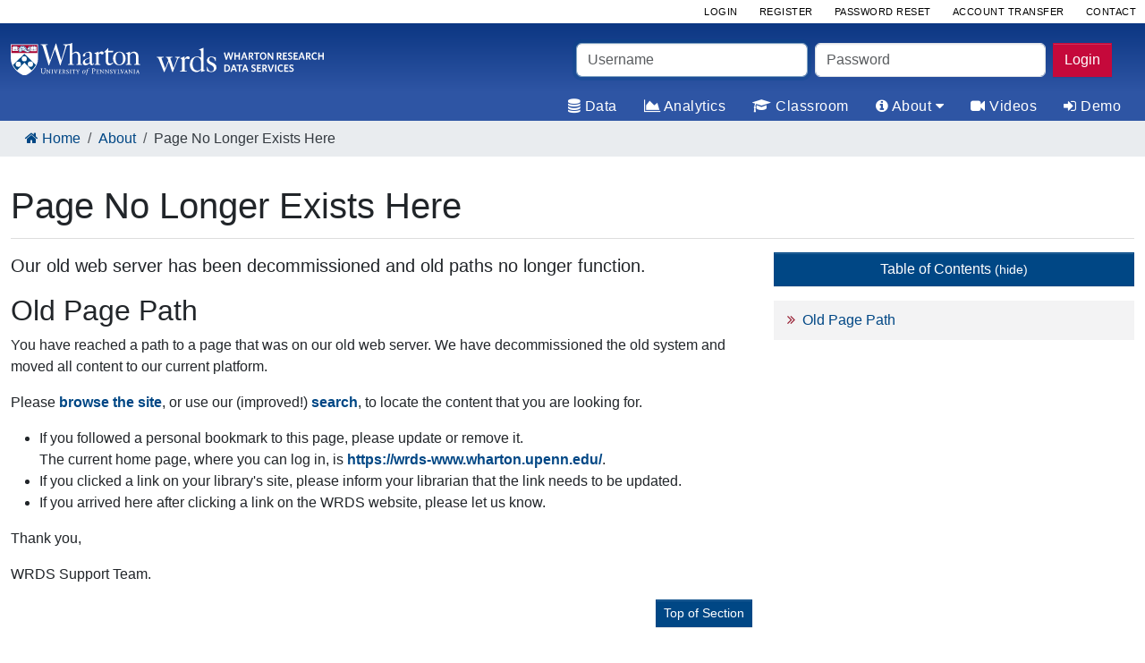

--- FILE ---
content_type: text/html; charset=utf-8
request_url: https://wrds-www.wharton.upenn.edu/otis/
body_size: 38376
content:
<!DOCTYPE html>

<!--[if lt IE 7]><html class="no-js lt-ie9 lt-ie8 lt-ie7"><![endif]-->
<!--[if IE 7]><html class="no-js lt-ie9 lt-ie8"><![endif]-->
<!--[if IE 8]><html class="no-js lt-ie9"><![endif]-->
<!--[if gt IE 8]><!--><html class="no-js" lang="en"><!--<![endif]-->
<head>
	<script>dataLayer = [{"http_referer": null, "current_time": "January, 24 2026 09:51:30", "user_first_name": "", "user_last_name": "", "user_subscriber_type": "", "email": "", "remote_address": "18.117.249.147", "user_expiration_date": "", "user_type": "", "user_subscriber_id": "", "user_id": null, "script_name": "/otis/", "instance": "wrds-www.wharton.upenn.edu", "logged_in": false, "user_subscriber_code": "", "user_name": "", "environment": null, "auth_method": "", "site_version": 4}];</script>
	<!-- Google Tag Manager -->
<script>(function(w,d,s,l,i){w[l]=w[l]||[];w[l].push({
'gtm.start':new Date().getTime(),event:'gtm.js'});var f=d.getElementsByTagName(s)[0],
j=d.createElement(s),dl=l!='dataLayer'?'&l='+l:'';j.async=true;
j.src='https://www.googletagmanager.com/gtm.js?id='+i+dl;f.parentNode.insertBefore(j,f);
})(window,document,'script','dataLayer','GTM-5SZMJH');</script>
<!-- End Google Tag Manager -->

	<meta charset="utf-8">
	<meta http-equiv="X-UA-Compatible" content="IE=edge,chrome=1">
	<meta name="viewport" content="width=device-width, initial-scale=1.0">
	<meta name="author" content="Wharton Research Data Services" />
	<meta name="copyright" content="&copy; 1993-2026 Wharton Research Data Services" />
	<meta name="msvalidate.01" content="15761FA466F26B7A617FF162A10F17B1" />
	<meta http-equiv="content-language" content="en-us">
	<link rel="shortcut icon" type="image/png" href="/static/favicon.png">
	<link rel="apple-touch-icon" sizes="180x180" href="/static/apple-touch-icon.png">
	<link rel="icon" type="image/png" sizes="32x32" href="/static/favicon-32x32.png">
	<link rel="icon" type="image/png" sizes="16x16" href="/static/favicon-16x16.png">

	

	

    

	
		<link href="/static/css/bootstrap.min.css?v=5.3.7" rel="stylesheet">
        <link href="/static/fontawesome-css/fontawesome.css" rel="stylesheet">
	

	
		<!-- Rollbar JS Config -->
<script type="text/javascript">
    var _rollbarConfig = {
        accessToken: "df0944f4403d4bb19d611e0e9530efc0",
        captureUncaught: true,
        captureUnhandledRejections: true,
        payload: {
            environment: "prod"
        },
        checkIgnore: function(isUncaught, args, payload) {
            this.ignore = false;
            ['\\/attribute-search\\/', 'script\\.crazyegg\\.com', 'chrome-extension:\\/\\/', '\\.google-analytics\\.com\\/g\\/collect'].forEach(function(regex) {
                if (JSON.stringify(payload).match(regex)){
                    this.ignore = true;
                }
            }, this);
            return this.ignore;
        }
    };
</script>
<script src="https://cdnjs.cloudflare.com/ajax/libs/rollbar.js/2.26.1/rollbar.min.js" integrity="sha512-LjZi6fbVsjD/CGE+DE4sgEl5UGOf/RJtBDfYT96rLqYY5Cp1Q0RlpJeLvoY/Jq6lc5qu0m2pfuom3HDXE6cwqw==" crossorigin="anonymous" referrerpolicy="no-referrer"></script>
<!-- End Rollbar JS Config -->
		<script type="text/javascript" src="/static/js/jquery-3.1.1.min.js"></script>
		<script type="text/javascript" src="/static/js/bootstrap.bundle.min.js?v=5.3.7"></script>
	

	
	<link href="/static/wagtailkatex/katex/katex.min.css" type="text/css" media="all" rel="stylesheet">

	
		

<meta name="twitter:card" content="summary">
<meta name="twitter:title" content="Page No Longer Exists Here">
<meta name="twitter:description" content="Supporting over 75,000 commercial, academic, and government users at 500+ institutions in 37 countries, Wharton Research Data Services (WRDS) is the global gold standard in data management, innovative tools, analytics, and research services — all backed by the credibility and leadership of the Wharton School.">




<meta property="og:url" content="https://wrds-www.wharton.upenn.edu/pages/about/page-no-longer-exists-here/">
<meta property="og:title" content="Page No Longer Exists Here">
<meta property="og:description" content="Supporting over 75,000 commercial, academic, and government users at 500+ institutions in 37 countries, Wharton Research Data Services (WRDS) is the global gold standard in data management, innovative tools, analytics, and research services — all backed by the credibility and leadership of the Wharton School.">
<meta property="og:site_name" content="WRDS">




<meta itemprop="url" content="https://wrds-www.wharton.upenn.edu/pages/about/page-no-longer-exists-here/">
<meta itemprop="name" content="Page No Longer Exists Here">
<meta itemprop="description" content="Supporting over 75,000 commercial, academic, and government users at 500+ institutions in 37 countries, Wharton Research Data Services (WRDS) is the global gold standard in data management, innovative tools, analytics, and research services — all backed by the credibility and leadership of the Wharton School.">


<title>Page No Longer Exists Here</title>
<meta name="description" content="Supporting over 75,000 commercial, academic, and government users at 500+ institutions in 37 countries, Wharton Research Data Services (WRDS) is the global gold standard in data management, innovative tools, analytics, and research services — all backed by the credibility and leadership of the Wharton School.">



	

	
		
		<meta name="keywords" content="">
	

</head>

<body class="defaultTheme home  "  >
<!-- Google Tag Manager (noscript) -->
<noscript><iframe src="https://www.googletagmanager.com/ns.html?id=GTM-5SZMJH"
height="0" width="0" style="display:none;visibility:hidden"></iframe></noscript>
<!-- End Google Tag Manager (noscript) -->
	<!--[if lte IE 11]>
			<p class="browsehappy">You are using an <strong>outdated</strong> browser.
			Please <a href="http://browsehappy.com/">upgrade your browser</a>
			to improve your experience.
			</p>
	<![endif]-->

<!--HIJACK-->


	



	
	







<div class="menu-overlay">
    <ul id="mobile-navlink" role="tablist">
        <li>
            <div id="menu-icon-2">
                <span></span>
                <span></span>
                <span></span>
            </div>
        </li>
        
        <li>
            <a href="/">
                <i class="fa fa-home"></i>
                <span class="sr-only">Home</span>
            </a>
        </li>
        
            <li>
                <a href="#data-nav"
                   aria-controls="data-nav"
                   aria-label="data"
                   role="tab"
                   data-bs-toggle="tab"
                   class="overlay-link">
                    <i class="fa fa-database"></i>
                </a>
            </li>
        
            <li>
                <a href="#analytics-nav"
                   aria-controls="analytics-nav"
                   aria-label="analytics"
                   role="tab"
                   data-bs-toggle="tab"
                   class="overlay-link">
                    <i class="fa fa-area-chart"></i>
                </a>
            </li>
        
            <li>
                <a href="#classroom-nav"
                   aria-controls="classroom-nav"
                   aria-label="classroom"
                   role="tab"
                   data-bs-toggle="tab"
                   class="overlay-link">
                    <i class="fa fa-graduation-cap"></i>
                </a>
            </li>
        
            <li>
                <a href="#about-nav"
                   aria-controls="about-nav"
                   aria-label="about"
                   role="tab"
                   data-bs-toggle="tab"
                   class="overlay-link">
                    <i class="fa fa-info-circle"></i>
                </a>
            </li>
        
            <li>
                <a href="#videos-nav"
                   aria-controls="videos-nav"
                   aria-label="videos"
                   role="tab"
                   data-bs-toggle="tab"
                   class="overlay-link">
                    <i class="fa fa-video-camera"></i>
                </a>
            </li>
        
            <li>
                <a href="#demo-nav"
                   aria-controls="demo-nav"
                   aria-label="demo"
                   role="tab"
                   data-bs-toggle="tab"
                   class="overlay-link">
                    <i class="fa fa-sign-in"></i>
                </a>
            </li>
        
    </ul>
</div>


<nav class="header-nav
 d-print-none">


    <div class="top-nav pb-4 pb-md-0 pt-md-4">
        <div class="container pt-4">
            <div class="row">
                <div class="col-sm-12 col-md-6">
                    <div class="main-head position-relative">
                        <div class="main-logo">
                            <a href="/" title="WRDS Home"><img
                                    src="/static/img/logo/Wharton_WRDS_logo.svg"
                                    alt="Wharton wrds Logo"></a>
                        </div>
                        <div id="menu-icon">
                            <span></span>
                            <span></span>
                            <span></span>
                        </div>
                    </div>
                </div>
                <div class="col-sm-12 col-md-6">
                    
                        <div class="d-none d-md-block">
                            



<form method="POST" action="/login/" class="form mb-2">
    <input type="hidden" name="csrfmiddlewaretoken" value="Iqab7TyAzfvW96nTZ6XYV3Wqf47WrMsSOrexZKOGbcjCQtzwjqjbVx0C9aV7mCdu">
    <div class="row">
        <div class="col-md-5 px-1 mb-2">
            <label class="sr-only" for="username">Username</label>
            <input type="text" name="username" class="form-control" autofocus="true" placeholder="Username" title="" required="" id="id_header_username">
        </div>
        <div class="col-md-5 px-1 mb-2">
            <label class="sr-only" for="password">Password</label>
            <input type="password" name="password" class="form-control" placeholder="Password" title="" required=""
                   id="id_header_password">
        </div>
        <div class="col-md-2 px-1 mb-2">
            <input type="hidden" name="next" value="/otis/"/>
            <button type="submit" name="submit" class="btn btn-danger">Login</button>
        </div>
    </div>
</form>

                        </div>
                    
                </div>
            </div>
        </div>

        <div class="offset-3 col-6 offset-sm-4 col-sm-4 mt-4 d-block d-md-none">
            
                <div>
                    



<form method="POST" action="/login/" class="form mb-2">
    <input type="hidden" name="csrfmiddlewaretoken" value="Iqab7TyAzfvW96nTZ6XYV3Wqf47WrMsSOrexZKOGbcjCQtzwjqjbVx0C9aV7mCdu">
    <div class="row">
        <div class="col-md-5 px-1 mb-2">
            <label class="sr-only" for="username">Username</label>
            <input type="text" name="username" class="form-control" autofocus="true" placeholder="Username" title="" required="" id="id_header_username">
        </div>
        <div class="col-md-5 px-1 mb-2">
            <label class="sr-only" for="password">Password</label>
            <input type="password" name="password" class="form-control" placeholder="Password" title="" required=""
                   id="id_header_password">
        </div>
        <div class="col-md-2 px-1 mb-2">
            <input type="hidden" name="next" value="/otis/"/>
            <button type="submit" name="submit" class="btn btn-danger">Login</button>
        </div>
    </div>
</form>

                </div>
            
        </div>
    </div>

    <div class="main-nav">

        




<div class="utility-wrap">
		<ul class="utility-links list-unstyled">
			<li class="utility-link">
			
				<div class="btn-group-sm text-sm-center">
					<a class="btn btn-primary" href="/login/">Login</a>
					<a class="btn btn-primary" href="/register/">Register</a>
					<a class="btn btn-primary" href="/users/password-reset/">Password Reset</a>
					<a class="btn btn-primary" href="/users/account-transfer/">Account Transfer</a>
					<a class="btn btn-primary" href="/contact-support/" target="_blank">Contact</a>
				</div>
			
			</li>
		</ul>
</div>


        
            
        

        
        <div role="tabpanel" class="main-panel ">
            <div class="main-links ">
                <div class="container">

                    <ul class="nav nav-tabs justify-content-end" id="navlinks">
                        
                            
                                
                                    
                                        <li class="nav-item">
                                            <a href="https://wrds-www.wharton.upenn.edu/pages/about/data-vendors/" class="nav-link">
                                                <i class="fa fa-database"></i>
                                                Data
                                            </a>
                                        </li>
                                    
                                
                            
                        
                            
                                
                                    
                                        <li class="nav-item">
                                            <a href="https://wrds-www.wharton.upenn.edu/pages/analytics/" class="nav-link">
                                                <i class="fa fa-area-chart"></i>
                                                Analytics
                                            </a>
                                        </li>
                                    
                                
                            
                        
                            
                                
                                    
                                        <li class="nav-item">
                                            <a href="https://wrds-www.wharton.upenn.edu/pages/classroom/" class="nav-link">
                                                <i class="fa fa-graduation-cap"></i>
                                                Classroom
                                            </a>
                                        </li>
                                    
                                
                            
                        
                            
                                <li class="nav-item">
                                    <a aria-controls="about-nav"
                                       role="tab"
                                       data-bs-toggle="tab"
                                       href="#about-nav"
                                       class="nav-link"
                                       aria-expanded="false"
                                    >
                                        <i class="fa fa-info-circle"></i>
                                        About
                                        <i class="fa fa-caret-down"></i>
                                    </a>
                                </li>
                            
                        
                            
                                
                                    
                                        <li class="nav-item">
                                            <a href="https://wrds-www.wharton.upenn.edu/pages/video-support/" class="nav-link">
                                                <i class="fa fa-video-camera"></i>
                                                Videos
                                            </a>
                                        </li>
                                    
                                
                            
                        
                            
                                
                                    
                                        <li class="nav-item">
                                            <a href="https://wrds-www.wharton.upenn.edu/pages/about/demo-wrds/" class="nav-link">
                                                <i class="fa fa-sign-in"></i>
                                                Demo
                                            </a>
                                        </li>
                                    
                                
                            
                        
                    </ul>
                </div>

                
                <div class="nav-content justify-content-center">
                    <div class="tab-content">
                        
                            
                        
                            
                        
                            
                        
                            
                                <div class="tab-pane nav-pane fade" id="about-nav"
                                     role="tabpanel">
                                    <div class="row">


                                        







<div class="col-md-6 col-lg-3">
	
		<ul class="no-bullet-list">
			
				
					
						
	
		<li class="sub-title">
	
		
			<a class=""
			   href="https://wrds-www.wharton.upenn.edu/pages/about/wrds-difference/"
					
					
					
			   title="Supporting the needs of 75,000+ corporate, academic, and government researchers in 38 countries, WRDS is the global gold standard in business intelligence, data validation, innovative tools, analytics, data management, and insight into the latest innovations in research."
					>The WRDS Difference</a>
		
	
		</li>
	

					
				

				
					
	
		<li class="">
	
		
			<a class=""
			   href="https://wrds-www.wharton.upenn.edu/pages/about/enabling-impactful-research/"
					
					
					
			   title="Enhance research, attract and retain leading thought leaders, improve engagement, and create societal impact."
					>Enabling Impactful Research</a>
		
	
		</li>
	

				
					
	
		<li class="">
	
		
			<a class=""
			   href="https://wrds-www.wharton.upenn.edu/pages/about/wrds-staff/"
					
					
					
			   title="Staff at Wharton Research Data Services"
					>The WRDS Team</a>
		
	
		</li>
	

				
			
		</ul>
	
</div>
                                        







<div class="col-md-6 col-lg-3">
	
		<ul class="no-bullet-list">
			
				
					
						
	
		<li class="sub-title">
	
		
			<a class=""
			   href="https://wrds-www.wharton.upenn.edu/pages/about/wrds-faqs/"
					
					
					
			   title="Answers to some frequently asked questions"
					>FAQs</a>
		
	
		</li>
	

					
				

				
					
	
		<li class="">
	
		
			<a class=""
			   href="https://wrds-www.wharton.upenn.edu/pages/about/contact-wrds/"
					
					
					
			   title="Contact WRDS for sales and support. We look forward to assisting you in your research."
					>Contact WRDS</a>
		
	
		</li>
	

				
					
	
		<li class="">
	
		
			<a class=""
			   href="https://wrds-www.wharton.upenn.edu/pages/about/3-ways-use-wrds/"
					
					
					
			   title="Flexible delivery options."
					>Ways to Use WRDS</a>
		
	
		</li>
	

				
					
	
		<li class="">
	
		
			<a class=""
			   href="https://wrds-www.wharton.upenn.edu/pages/about/wrds-account-types/"
					
					
					
			   title="This explanation covers each type of WRDS account available to users. Note that usernames are permanent and cannot be modified once you have requested your account. Please check with your institution&#x27;s representative if there are any username requirements before creating your account."
					>Account Types</a>
		
	
		</li>
	

				
			
		</ul>
	
</div>
                                        







<div class="col-md-6 col-lg-3">
	
		<ul class="no-bullet-list">
			
				
					
						
	
		<li class="sub-title">
	
		
			<a class=""
			   href="https://wrds-www.wharton.upenn.edu/pages/news/"
					
					
					>News</a>
		
	
		</li>
	

					
				

				
					
	
		<li class="">
	
		
			<a class=""
			   href="https://wrds-www.wharton.upenn.edu/pages/events/"
					
					
					>Conferences</a>
		
	
		</li>
	

				
					
	
		<li class="">
	
		
			<a class=""
			   href="https://wrds-www.wharton.upenn.edu/pages/about/enabling-impactful-research/wrds-best-paper-award-recipients/"
					
					
					
			   title="WRDS supports our researchers by sponsoring global Best Paper Awards —furthering academic knowledge,  enhancing research, improving engagement, and creating societal impact."
					>Best Paper Awards</a>
		
	
		</li>
	

				
					
	
		<li class="">
	
		
			<a class=""
			   href="https://wrds-www.wharton.upenn.edu/pages/data-announcements/"
					
					
					>New Data</a>
		
	
		</li>
	

				
			
		</ul>
	
</div>
                                        







<div class="col-md-6 col-lg-3">
	
		<ul class="no-bullet-list">
			
				
					
						
	
		<li class="sub-title">
	
		
			<a class=""
			   href="https://www.upenn.edu/about/privacy-policy"
					
					
					>Privacy Policy</a>
		
	
		</li>
	

					
				

				
					
	
		<li class="">
	
		
			<a class=""
			   href="https://wrds-www.wharton.upenn.edu/pages/about/gdpr-policy/"
					
					
					
			   title="The protection of your data is important to us.  This page documents the data we collect from you and what you can do to remove it if you choose to."
					>GDPR Policy</a>
		
	
		</li>
	

				
					
	
		<li class="">
	
		
			<a class=""
			   href="https://wrds-www.wharton.upenn.edu/pages/about/wrds-508-compliance/"
					
					
					
			   title="This page provides information about WRDS’ Section 508 compliance, including a complete Voluntary Product Accessibility Template (VPAT) documenting compliance."
					>Accessibility</a>
		
	
		</li>
	

				
					
	
		<li class="">
	
		
			<a class=""
			   href="https://wrds-www.wharton.upenn.edu/pages/support/getting-started/wrds-policies/wrds-terms-use/"
					
					
					
			   title="All users must agree to the following terms:"
					>Terms of Use</a>
		
	
		</li>
	

				
			
		</ul>
	
</div>

                                    </div>
                                    

                                    
                                        
                                            <div class="col-md-12 direct-link">
                                                <a href="https://wrds-www.wharton.upenn.edu/pages/about/"
                                                   class="btn btn-primary"><i
                                                        class="fa fa-info-circle"></i>
                                                    
                                                        About WRDS
                                                    <i class="fa fa-arrow-circle-right"></i></a>
                                            </div>
                                        
                                    
                                </div>
                            
                        
                            
                        
                            
                        
                    </div>


                </div>
            </div>
        </div>
        
    </div>

    <script>
        document.addEventListener('DOMContentLoaded', function () {
            const tabButtons = document.querySelectorAll('#navlinks [data-bs-toggle="tab"]');
    
            tabButtons.forEach(button => {
                button.addEventListener('click', function (event) {
                    const targetSelector = button.getAttribute('href');
                    const targetElement = document.querySelector(targetSelector);
    
                    // Check if the button and target element are already active
                    if (button.classList.contains('active') && targetElement.classList.contains('show')) {
                        // Remove the active and show classes
                        button.classList.remove('active');
                        targetElement.classList.remove('active', 'show');
                    }
                });
            });
        });
    </script>
</nav>

	



	<div class="main-breadcrumb">
		<div class="container">
			<div>
				<nav aria-label="breadcrumb">
				  <ol class="breadcrumb">
                    <li class="breadcrumb-item"><a href="/" class="breadcrumb-item bc-home"><i class="fa fa-home"></i> <span>Home</span></a></li>
					
  
    <li class="breadcrumb-item "><a class="breadcrumb-item" href="https://wrds-www.wharton.upenn.edu/pages/about/">About</a></li>
  
    <li class="breadcrumb-item  active">Page No Longer Exists Here</li>
  



					</ol>
				</nav>
			</div>
			<div class="bc-right">
				
				
			</div>
		</div>
	</div>
	
	



<main id="content" role="main" class="">
	<div id="main-body" class="main-section">
		
		<div class="container">
			


		</div>

		<div class="container page-wrapper-container ">

		
    



	





<div class="row">
	
		<div class="col-12">
			<a name="top"></a>
			<h1 class="page-header">Page No Longer Exists Here</h1>
		</div>
	

	<div class="col-12 col-lg-8">
		<section>

			








	<!-- No alerts  -->


			
				<p class="lead">Our old web server has been decommissioned and old paths no longer function.</p>
			

			
				
			

			
				<!-- No extra_body_top content -->
			

			

				
					
						
						
						

<section class="mt-2 mb-4">
	<header>
		<a name="old-page-path"></a>
		<h2>Old Page Path</h2>

	</header>
	


  <p data-block-key="jsj5e">You have reached a path to a page that was on our old web server. We have decommissioned the old system and moved all content to our current platform.</p><p data-block-key="89qee">Please <a href="https://wrds-www.wharton.upenn.edu/pages/"><strong>browse the site</strong></a>, or use our (improved!) <a href="https://wrds-www.wharton.upenn.edu/search/"><strong>search</strong></a>, to locate the content that you are looking for.</p><ul><li data-block-key="33qph">If you followed a personal bookmark to this page, please update or remove it.<br/>The current home page, where you can log in, is <a href="https://wrds-www.wharton.upenn.edu/pages/"><strong>https://wrds-www.wharton.upenn.edu/</strong></a>.</li><li data-block-key="ctesr">If you clicked a link on your library&#x27;s site, please inform your librarian that the link needs to be updated.</li><li data-block-key="8m57s">If you arrived here after clicking a link on the WRDS website, please let us know.</li></ul><p data-block-key="dv7f4">Thank you,</p><p data-block-key="8s73r">WRDS Support Team.</p>



	
		<p align="right"><a class="btn btn-primary btn-sm" href="#old-page-path">Top of Section</a></p>
	
</section>


					
				

			

			
				<!-- No extra_body_bottom content -->
			

			
				<p align="right"><a class="btn btn-primary btn-sm" href="#top">Top</a></p>
			
		</section>
	</div>

	
		<div class="col-12 col-lg-4 fixed-sidebar sticky-top bg-white" data-sidebar-fit-content="true">

			
				<!-- No extra_sidebar_top content -->
			

			

				
					
                        <div class="d-grid gap-2">
                            <a class="btn btn-primary mb-3" data-bs-toggle="collapse" href="#toc-content" role="button" aria-expanded="true" aria-controls="toc-content">
                                Table of Contents
                                <span class="collapse_area_show small">(show)</span>
                                <span class="collapse_area_hide small">(hide)</span>
                            </a>
                        </div>
						<div id="toc-content" class="collapse show">
							
  <ul class="cta-links">
    
      <li><a class="default-fa" href="#old-page-path">Old Page Path</a></li>
    
  </ul>


						</div>
					
				

				
					
				

			

			
				<!-- No extra_sidebar_bottom content -->
			

		</div>
	
</div>



		</div><!-- ends the main-section -->
	</div><!-- ends the main container -->
</main><!--/ end main content -->



    <div class="mt-5">
        






<footer class="wrds-footer d-print-none">
	<div class="container">
		<div class="row">
			<div class="col-12 col-lg-4 mb-3">
				<a href="http://www.wharton.upenn.edu" title="The Wharton School" target="_blank">
					<img src="/static/img/logo/wharton_white.svg" alt="The Wharton School Logo" class="wrds-footer-logo ">
				</a>
				<a class="wrds-footer-text" href="/">Wharton Research Data Services</a>
               <div class="border-white mt-3 border-top d-md-block d-lg-none"></div>
			</div>
			<div class="col-12 col-lg-8">
				<div class="row">
					







<div class="col-md-3 col-sm-6 col-12">
	
		<ul class="no-bullet-list">
			
				

				
					
	
		<li class="">
	
		
			<a class=""
			   href="https://wrds-www.wharton.upenn.edu/pages/about/"
					
					
					
			   title="For 25+ years, Wharton Research Data Services (WRDS) has supported global institutions across 38 countries with targeted solutions that underpin research, reinforce learning, and enable discovery."
					>About WRDS</a>
		
	
		</li>
	

				
					
	
		<li class="">
	
		
			<a class=""
			   href="https://wrds-www.wharton.upenn.edu/pages/about/wrds-faqs/"
					
					
					
			   title="Answers to some frequently asked questions"
					>WRDS FAQs</a>
		
	
		</li>
	

				
					
	
		<li class="">
	
		
			<a class=""
			   href="https://wrds-www.wharton.upenn.edu/pages/news/"
					
					
					>WRDS News</a>
		
	
		</li>
	

				
					
	
		<li class="">
	
		
			<a class=""
			   href="https://wrds-www.wharton.upenn.edu/pages/about/wrds-staff/"
					
					
					
			   title="Staff at Wharton Research Data Services"
					>Our Team</a>
		
	
		</li>
	

				
			
		</ul>
	
</div>
					







<div class="col-md-3 col-sm-6 col-12">
	
		<ul class="no-bullet-list">
			
				

				
					
	
		<li class="">
	
		
			<a class=""
			   href="https://wrds-www.wharton.upenn.edu/pages/about/3-ways-use-wrds/"
					
					
					
			   title="Flexible delivery options."
					>Ways to Use WRDS</a>
		
	
		</li>
	

				
					
	
		<li class="">
	
		
			<a class=""
			   href="https://wrds-www.wharton.upenn.edu/pages/about/log-in-to-wrds-using-two-factor-authentication/"
					
					
					
			   title="Learn how to enroll in Duo multi-factor authentication"
					>Using Two-Factor Auth</a>
		
	
		</li>
	

				
					
	
		<li class="">
	
		
			<a class=""
			   href="https://wrds-www.wharton.upenn.edu/pages/about/wrds-account-types/"
					
					
					
			   title="This explanation covers each type of WRDS account available to users. Note that usernames are permanent and cannot be modified once you have requested your account. Please check with your institution&#x27;s representative if there are any username requirements before creating your account."
					>WRDS Account Types</a>
		
	
		</li>
	

				
					
	
		<li class="">
	
		
			<a class=""
			   href="https://wrds-www.wharton.upenn.edu/users/tou/"
					
					
					>Terms of Use</a>
		
	
		</li>
	

				
			
		</ul>
	
</div>
					







<div class="col-md-3 col-sm-6 col-12">
	
		<ul class="no-bullet-list">
			
				

				
					
	
		<li class="">
	
		
			<a class=""
			   href="https://wrds-www.wharton.upenn.edu/users/preferences/"
					
					
					>Account Preferences</a>
		
	
		</li>
	

				
					
	
		<li class="">
	
		
			<a class=""
			   href="https://wrds-www.wharton.upenn.edu/contact-support"
					
					
					>Info / Support Request</a>
		
	
		</li>
	

				
					
	
		<li class="">
	
		
			<a class=""
			   href="https://www.upenn.edu/about/privacy-policy"
					
					
					>Privacy Policy</a>
		
	
		</li>
	

				
			
		</ul>
	
</div>
					







<div class="col-md-3 col-sm-6 col-12">
	
		<ul class="no-bullet-list">
			
				
					
						
	
		<li class="sub-title">
	
		
			<a class=""
			   href="https://wrds-www.wharton.upenn.edu/pages/about/demo-wrds/"
					
					
					>Sample Data</a>
		
	
		</li>
	

					
				

				
					
	
		<li class="">
	
		
			<a class=""
			   href="https://wrds-www.wharton.upenn.edu/pages/events/"
					
					
					>Conference Calendar</a>
		
	
		</li>
	

				
					
	
		<li class="">
	
		
			<a class=""
			   href="https://wrds-www.wharton.upenn.edu/pages/about/enabling-impactful-research/"
					
					
					
			   title="Enhance research, attract and retain leading thought leaders, improve engagement, and create societal impact."
					>Impactful Research</a>
		
	
		</li>
	

				
					
	
		<li class="">
	
		
			<a class=""
			   href="https://wrds-www.wharton.upenn.edu/pages/about/data-vendors/"
					
					
					>Data Vendors</a>
		
	
		</li>
	

				
			
		</ul>
	
</div>
				</div>
			</div>
		</div>
		<div class="row">
			<div class="col-12">
				<small class="wrds-footer-copyright">Unless otherwise noted, all material is &copy; 1993-2026, The Wharton School, University of Pennsylvania. All rights reserved.</small>
			</div>
		</div>
	</div>
</footer>
    </div>



	<script src="/static/js/top-nav.js"></script>
	<script src="/static/js/jquery.cookie.js"></script>
	<script src="https://cdnjs.cloudflare.com/ajax/libs/bootbox.js/6.0.0/bootbox.min.js" integrity="sha512-oVbWSv2O4y1UzvExJMHaHcaib4wsBMS5tEP3/YkMP6GmkwRJAa79Jwsv+Y/w7w2Vb/98/Xhvck10LyJweB8Jsw==" crossorigin="anonymous" referrerpolicy="no-referrer"></script>



	<script src="/static/wagtailkatex/katex/katex.min.js"></script>
	<script src="/static/katex_frontend_renderer.js"></script>

<!-- Django - host: wrds-pub3-w.wharton.private, port: 443, time: 2026-01-24EST 09:51:30 -0500, remote_addr: 18.117.249.147, duo_redirect_uri: https://wrds-www.wharton.upenn.edu/users/duo-callback?next=%2Fotis%2F -->
</body>
<script>
    

    function offsetBottom(el, i) {
        i = i || 0;
        return $(el)[i].getBoundingClientRect().bottom
    }

    document.addEventListener("DOMContentLoaded", function (event) {
        var vh = Math.max(document.documentElement.clientHeight || 0, window.innerHeight || 0);
        var footerBottom = offsetBottom('.wrds-footer');
        var element = document.getElementById('main-body');
        var footerDiff = vh - footerBottom;
        if (footerDiff > 0) {
            
            footerDiff = footerDiff + 50;
            element.style.marginBottom = footerDiff + "px";
        }
    }, false);

    if (document.referrer) {
        // Retrieving referrer slug from URL
        var referrer_url = new URL(document.referrer);
        var slug = referrer_url.pathname.split('/');

        // If document referrer slug is search
        slug_element_3 = slug[2] ? slug[2] : "";
        if(slug[1] === "search" && slug_element_3 !== "explore") {
            // Set the datetime page was loaded
            const startTime = performance.now();

            // Create a URL object
            const url = new URL(window.location.href);
            const searchParams = url.searchParams;

            // Assign Algolia URL parameters to constants

            const queryID = searchParams.get("algolia-query-id");
            const objectID = searchParams.get("algolia-object-id");
            const indexName = searchParams.get("algolia-index-name");

            let data = dataPrep(queryID, objectID, indexName)

            // Check to see if all form data exists
            let dataValues = [...data.entries()]
            let indexOfDataValues = dataValues.findIndex(function(sub) {
                return sub.indexOf("") !== -1;
            });

            // if all form data exists
            if (indexOfDataValues === -1) {
                // if Query form page then add event listener to submit form
                // else add event listener for time on page
                if ("contentpage" == "queryformpage") {
                    handleQueryFormSubmissionBeacon(data)
                } else {
                    handleTimeOnPageBeacon(startTime, data)
                }

                // Remove URL params so it is no longer displayed in the browser
                removeURLParams(url);
            }
        }
    }

    function dataPrep(queryID, objectID, indexName) {
        var data = new FormData();
        data.append("query_id", queryID)
        data.append("object_id", objectID)
        data.append("index_name", indexName)
        data.append("csrfmiddlewaretoken", "Iqab7TyAzfvW96nTZ6XYV3Wqf47WrMsSOrexZKOGbcjCQtzwjqjbVx0C9aV7mCdu");
        return data;
    }

    // Remove URL parameters
    function removeURLParams(url) {
        const paramsToRemove = ['algolia-query-id', 'algolia-object-id', 'algolia-index-name'];
        const urlObj = new URL(url);
        const params = new URLSearchParams(urlObj.search);
        paramsToRemove.forEach(function(param) {
            params.delete(param);
        });
        urlObj.search = params.toString();
        const newUrl = urlObj.toString();
        history.replaceState(null, '', newUrl);
    }

    // Send beacon on query submission
    function handleQueryFormSubmissionBeacon(data) {
        // emit non-blocking beacon with URL params as the page
        // event listener on click, "submit form"
        const element = document.getElementById("wrds-query-form-submit-button");
        element.addEventListener("click", () => {
            data.append("event", "Query Form Submitted")
            navigator.sendBeacon("/search/algolia-conversion-beacon/", data);
        });
    }

    // Send beacon on page visibility change to hidden
    function handleTimeOnPageBeacon(startTime, data) {
        // emit non-blocking beacon with URL params as the page
        // transitions to background state (Page Visibility API)
        document.addEventListener("visibilitychange", () => {
            if (document.visibilityState === "hidden") {
                var endTime = performance.now();
                // Calculate time spent on page
                var timeSpent = (((endTime-startTime) % 60000) / 1000).toFixed(0);

                data.append("event", "Time On Page")
                data.append("time_spent_on_page", timeSpent)
                data.append("read_time_in_seconds", "38")
                navigator.sendBeacon("/search/algolia-conversion-beacon/", data);
            }
        });
    }
</script>
</html>

--- FILE ---
content_type: text/css
request_url: https://wrds-www.wharton.upenn.edu/static/css/bootstrap.min.css?v=5.3.7
body_size: 336461
content:
@charset "UTF-8";/*!
 * Bootstrap  v5.3.7 (https://getbootstrap.com/)
 * Copyright 2011-2025 The Bootstrap Authors
 * Licensed under MIT (https://github.com/twbs/bootstrap/blob/main/LICENSE)
 */:root,[data-bs-theme=light]{--bs-blue:#154281;--bs-indigo:#6610f2;--bs-purple:#6f42c1;--bs-pink:#d63384;--bs-red:#dc3545;--bs-orange:#fd7e14;--bs-yellow:#ffc107;--bs-green:#198754;--bs-teal:#20c997;--bs-cyan:#0dcaf0;--bs-black:#000000;--bs-white:#FFFFFF;--bs-gray:#6c757d;--bs-gray-dark:#343a40;--bs-gray-100:#f8f9fa;--bs-gray-200:#e9ecef;--bs-gray-300:#dee2e6;--bs-gray-400:#ced4da;--bs-gray-500:#adb5bd;--bs-gray-600:#6c757d;--bs-gray-700:#495057;--bs-gray-800:#343a40;--bs-gray-900:#212529;--bs-primary:#004785;--bs-secondary:#eeedea;--bs-success:#5CB85C;--bs-info:#0E76BC;--bs-warning:#F3753A;--bs-danger:#c5093b;--bs-light:#eeedea;--bs-dark:#b2b6a7;--bs-primary-rgb:0,71,133;--bs-secondary-rgb:238,237,234;--bs-success-rgb:92,184,92;--bs-info-rgb:14,118,188;--bs-warning-rgb:243,117,58;--bs-danger-rgb:197,9,59;--bs-light-rgb:238,237,234;--bs-dark-rgb:178,182,167;--bs-primary-text-emphasis:rgb(0, 28.4, 53.2);--bs-secondary-text-emphasis:rgb(95.2, 94.8, 93.6);--bs-success-text-emphasis:rgb(36.8, 73.6, 36.8);--bs-info-text-emphasis:rgb(5.6, 47.2, 75.2);--bs-warning-text-emphasis:rgb(97.2, 46.8, 23.2);--bs-danger-text-emphasis:rgb(78.8, 3.6, 23.6);--bs-light-text-emphasis:#495057;--bs-dark-text-emphasis:#495057;--bs-primary-bg-subtle:rgb(204, 218.2, 230.6);--bs-secondary-bg-subtle:rgb(251.6, 251.4, 250.8);--bs-success-bg-subtle:rgb(222.4, 240.8, 222.4);--bs-info-bg-subtle:rgb(206.8, 227.6, 241.6);--bs-warning-bg-subtle:rgb(252.6, 227.4, 215.6);--bs-danger-bg-subtle:rgb(243.4, 205.8, 215.8);--bs-light-bg-subtle:rgb(251.5, 252, 252.5);--bs-dark-bg-subtle:#ced4da;--bs-primary-border-subtle:rgb(153, 181.4, 206.2);--bs-secondary-border-subtle:rgb(248.2, 247.8, 246.6);--bs-success-border-subtle:rgb(189.8, 226.6, 189.8);--bs-info-border-subtle:rgb(158.6, 200.2, 228.2);--bs-warning-border-subtle:rgb(250.2, 199.8, 176.2);--bs-danger-border-subtle:rgb(231.8, 156.6, 176.6);--bs-light-border-subtle:#e9ecef;--bs-dark-border-subtle:#adb5bd;--bs-white-rgb:255,255,255;--bs-black-rgb:0,0,0;--bs-font-sans-serif:"Helvetica Neue","Helvetica",Arial,sans-serif,"Apple Color Emoji","Segoe UI Emoji","Segoe UI Symbol","Noto Color Emoji";--bs-font-monospace:SFMono-Regular,Menlo,Monaco,Consolas,"Liberation Mono","Courier New",monospace;--bs-gradient:linear-gradient(180deg, rgba(255, 255, 255, 0.15), rgba(255, 255, 255, 0));--bs-body-font-family:"Helvetica Neue","Helvetica",Arial,sans-serif,"Apple Color Emoji","Segoe UI Emoji","Segoe UI Symbol","Noto Color Emoji";--bs-body-font-size:1rem;--bs-body-font-weight:400;--bs-body-line-height:1.5;--bs-body-color:#212529;--bs-body-color-rgb:33,37,41;--bs-body-bg:#FFFFFF;--bs-body-bg-rgb:255,255,255;--bs-emphasis-color:#000000;--bs-emphasis-color-rgb:0,0,0;--bs-secondary-color:rgba(33, 37, 41, 0.75);--bs-secondary-color-rgb:33,37,41;--bs-secondary-bg:#e9ecef;--bs-secondary-bg-rgb:233,236,239;--bs-tertiary-color:rgba(33, 37, 41, 0.5);--bs-tertiary-color-rgb:33,37,41;--bs-tertiary-bg:#f8f9fa;--bs-tertiary-bg-rgb:248,249,250;--bs-heading-color:inherit;--bs-link-color:#004785;--bs-link-color-rgb:0,71,133;--bs-link-decoration:none;--bs-link-hover-color:rgb(0, 56.8, 106.4);--bs-link-hover-color-rgb:0,57,106;--bs-link-hover-decoration:underline;--bs-code-color:#d63384;--bs-highlight-color:#212529;--bs-highlight-bg:rgb(255, 242.6, 205.4);--bs-border-width:1px;--bs-border-style:solid;--bs-border-color:#dee2e6;--bs-border-color-translucent:rgba(0, 0, 0, 0.175);--bs-border-radius:0.375rem;--bs-border-radius-sm:0.25rem;--bs-border-radius-lg:0.5rem;--bs-border-radius-xl:1rem;--bs-border-radius-xxl:2rem;--bs-border-radius-2xl:var(--bs-border-radius-xxl);--bs-border-radius-pill:50rem;--bs-box-shadow:0 0.5rem 1rem rgba(0, 0, 0, 0.15);--bs-box-shadow-sm:0 0.125rem 0.25rem rgba(0, 0, 0, 0.075);--bs-box-shadow-lg:0 1rem 3rem rgba(0, 0, 0, 0.175);--bs-box-shadow-inset:inset 0 1px 2px rgba(0, 0, 0, 0.075);--bs-focus-ring-width:0.25rem;--bs-focus-ring-opacity:0.25;--bs-focus-ring-color:rgba(0, 71, 133, 0.25);--bs-form-valid-color:#5CB85C;--bs-form-valid-border-color:#5CB85C;--bs-form-invalid-color:#c5093b;--bs-form-invalid-border-color:#c5093b}[data-bs-theme=dark]{color-scheme:dark;--bs-body-color:#dee2e6;--bs-body-color-rgb:222,226,230;--bs-body-bg:#212529;--bs-body-bg-rgb:33,37,41;--bs-emphasis-color:#FFFFFF;--bs-emphasis-color-rgb:255,255,255;--bs-secondary-color:rgba(222, 226, 230, 0.75);--bs-secondary-color-rgb:222,226,230;--bs-secondary-bg:#343a40;--bs-secondary-bg-rgb:52,58,64;--bs-tertiary-color:rgba(222, 226, 230, 0.5);--bs-tertiary-color-rgb:222,226,230;--bs-tertiary-bg:rgb(42.5, 47.5, 52.5);--bs-tertiary-bg-rgb:43,48,53;--bs-primary-text-emphasis:rgb(102, 144.6, 181.8);--bs-secondary-text-emphasis:rgb(244.8, 244.2, 242.4);--bs-success-text-emphasis:rgb(157.2, 212.4, 157.2);--bs-info-text-emphasis:rgb(110.4, 172.8, 214.8);--bs-warning-text-emphasis:rgb(247.8, 172.2, 136.8);--bs-danger-text-emphasis:rgb(220.2, 107.4, 137.4);--bs-light-text-emphasis:#f8f9fa;--bs-dark-text-emphasis:#dee2e6;--bs-primary-bg-subtle:rgb(0, 14.2, 26.6);--bs-secondary-bg-subtle:rgb(47.6, 47.4, 46.8);--bs-success-bg-subtle:rgb(18.4, 36.8, 18.4);--bs-info-bg-subtle:rgb(2.8, 23.6, 37.6);--bs-warning-bg-subtle:rgb(48.6, 23.4, 11.6);--bs-danger-bg-subtle:rgb(39.4, 1.8, 11.8);--bs-light-bg-subtle:#343a40;--bs-dark-bg-subtle:#1a1d20;--bs-primary-border-subtle:rgb(0, 42.6, 79.8);--bs-secondary-border-subtle:rgb(142.8, 142.2, 140.4);--bs-success-border-subtle:rgb(55.2, 110.4, 55.2);--bs-info-border-subtle:rgb(8.4, 70.8, 112.8);--bs-warning-border-subtle:rgb(145.8, 70.2, 34.8);--bs-danger-border-subtle:rgb(118.2, 5.4, 35.4);--bs-light-border-subtle:#495057;--bs-dark-border-subtle:#343a40;--bs-heading-color:inherit;--bs-link-color:rgb(102, 144.6, 181.8);--bs-link-hover-color:rgb(132.6, 166.68, 196.44);--bs-link-color-rgb:102,145,182;--bs-link-hover-color-rgb:133,167,196;--bs-code-color:rgb(230.4, 132.6, 181.2);--bs-highlight-color:#dee2e6;--bs-highlight-bg:rgb(102, 77.2, 2.8);--bs-border-color:#495057;--bs-border-color-translucent:rgba(255, 255, 255, 0.15);--bs-form-valid-color:rgb(117, 183, 152.4);--bs-form-valid-border-color:rgb(117, 183, 152.4);--bs-form-invalid-color:rgb(234, 133.8, 143.4);--bs-form-invalid-border-color:rgb(234, 133.8, 143.4)}*,::after,::before{box-sizing:border-box}@media (prefers-reduced-motion:no-preference){:root{scroll-behavior:smooth}}body{margin:0;font-family:var(--bs-body-font-family);font-size:var(--bs-body-font-size);font-weight:var(--bs-body-font-weight);line-height:var(--bs-body-line-height);color:var(--bs-body-color);text-align:var(--bs-body-text-align);background-color:var(--bs-body-bg);-webkit-text-size-adjust:100%;-webkit-tap-highlight-color:transparent}hr{margin:1rem 0;color:inherit;border:0;border-top:var(--bs-border-width) solid;opacity:.25}.h1,.h2,.h3,.h4,.h5,.h6,h1,h2,h3,h4,h5,h6{margin-top:0;margin-bottom:.5rem;font-family:"Helvetica Neue",Helvetica,Arial,sans-serif;font-weight:500;line-height:1.2;color:var(--bs-heading-color)}.h1,h1{font-size:calc(1.375rem + 1.5vw)}@media (min-width:1200px){.h1,h1{font-size:2.5rem}}.h2,h2{font-size:calc(1.325rem + .9vw)}@media (min-width:1200px){.h2,h2{font-size:2rem}}.h3,h3{font-size:calc(1.3rem + .6vw)}@media (min-width:1200px){.h3,h3{font-size:1.75rem}}.h4,h4{font-size:calc(1.275rem + .3vw)}@media (min-width:1200px){.h4,h4{font-size:1.5rem}}.h5,h5{font-size:1.25rem}.h6,h6{font-size:1rem}p{margin-top:0;margin-bottom:1rem}abbr[title]{text-decoration:underline dotted;cursor:help;text-decoration-skip-ink:none}address{margin-bottom:1rem;font-style:normal;line-height:inherit}ol,ul{padding-left:2rem}dl,ol,ul{margin-top:0;margin-bottom:1rem}ol ol,ol ul,ul ol,ul ul{margin-bottom:0}dt{font-weight:700}dd{margin-bottom:.5rem;margin-left:0}blockquote{margin:0 0 1rem}b,strong{font-weight:bolder}.small,small{font-size:.875em}.mark,mark{padding:.1875em;color:var(--bs-highlight-color);background-color:var(--bs-highlight-bg)}sub,sup{position:relative;font-size:.75em;line-height:0;vertical-align:baseline}sub{bottom:-.25em}sup{top:-.5em}a{color:rgba(var(--bs-link-color-rgb),var(--bs-link-opacity,1));text-decoration:none}a:hover{--bs-link-color-rgb:var(--bs-link-hover-color-rgb);text-decoration:underline}a:not([href]):not([class]),a:not([href]):not([class]):hover{color:inherit;text-decoration:none}code,kbd,pre,samp{font-family:var(--bs-font-monospace);font-size:1em}pre{display:block;margin-top:0;margin-bottom:1rem;overflow:auto;font-size:.875em}pre code{font-size:inherit;color:inherit;word-break:normal}code{font-size:.875em;color:var(--bs-code-color);word-wrap:break-word}a>code{color:inherit}kbd{padding:.1875rem .375rem;font-size:.875em;color:var(--bs-body-bg);background-color:var(--bs-body-color);border-radius:.25rem}kbd kbd{padding:0;font-size:1em}figure{margin:0 0 1rem}img,svg{vertical-align:middle}table{caption-side:bottom;border-collapse:collapse}caption{padding-top:.5rem;padding-bottom:.5rem;color:var(--bs-secondary-color);text-align:left}th{text-align:inherit;text-align:-webkit-match-parent}tbody,td,tfoot,th,thead,tr{border-color:inherit;border-style:solid;border-width:0}label{display:inline-block}button{border-radius:0}button:focus:not(:focus-visible){outline:0}button,input,optgroup,select,textarea{margin:0;font-family:inherit;font-size:inherit;line-height:inherit}button,select{text-transform:none}[role=button]{cursor:pointer}select{word-wrap:normal}select:disabled{opacity:1}[list]:not([type=date]):not([type=datetime-local]):not([type=month]):not([type=week]):not([type=time])::-webkit-calendar-picker-indicator{display:none!important}[type=button],[type=reset],[type=submit],button{-webkit-appearance:button}[type=button]:not(:disabled),[type=reset]:not(:disabled),[type=submit]:not(:disabled),button:not(:disabled){cursor:pointer}::-moz-focus-inner{padding:0;border-style:none}textarea{resize:vertical}fieldset{min-width:0;padding:0;margin:0;border:0}legend{float:left;width:100%;padding:0;margin-bottom:.5rem;line-height:inherit;font-size:calc(1.275rem + .3vw)}@media (min-width:1200px){legend{font-size:1.5rem}}legend+*{clear:left}::-webkit-datetime-edit-day-field,::-webkit-datetime-edit-fields-wrapper,::-webkit-datetime-edit-hour-field,::-webkit-datetime-edit-minute,::-webkit-datetime-edit-month-field,::-webkit-datetime-edit-text,::-webkit-datetime-edit-year-field{padding:0}::-webkit-inner-spin-button{height:auto}[type=search]{-webkit-appearance:textfield;outline-offset:-2px}::-webkit-search-decoration{-webkit-appearance:none}::-webkit-color-swatch-wrapper{padding:0}::file-selector-button{font:inherit;-webkit-appearance:button}output{display:inline-block}iframe{border:0}summary{display:list-item;cursor:pointer}progress{vertical-align:baseline}[hidden]{display:none!important}.lead{font-size:1.25rem;font-weight:300}.display-1{font-weight:300;line-height:1.2;font-size:calc(1.625rem + 4.5vw)}@media (min-width:1200px){.display-1{font-size:5rem}}.display-2{font-weight:300;line-height:1.2;font-size:calc(1.575rem + 3.9vw)}@media (min-width:1200px){.display-2{font-size:4.5rem}}.display-3{font-weight:300;line-height:1.2;font-size:calc(1.525rem + 3.3vw)}@media (min-width:1200px){.display-3{font-size:4rem}}.display-4{font-weight:300;line-height:1.2;font-size:calc(1.475rem + 2.7vw)}@media (min-width:1200px){.display-4{font-size:3.5rem}}.display-5{font-weight:300;line-height:1.2;font-size:calc(1.425rem + 2.1vw)}@media (min-width:1200px){.display-5{font-size:3rem}}.display-6{font-weight:300;line-height:1.2;font-size:calc(1.375rem + 1.5vw)}@media (min-width:1200px){.display-6{font-size:2.5rem}}.list-unstyled{padding-left:0;list-style:none}.list-inline{padding-left:0;list-style:none}.list-inline-item{display:inline-block}.list-inline-item:not(:last-child){margin-right:.5rem}.initialism{font-size:.875em;text-transform:uppercase}.blockquote{margin-bottom:1rem;font-size:1.25rem}.blockquote>:last-child{margin-bottom:0}.blockquote-footer{margin-top:-1rem;margin-bottom:1rem;font-size:.875em;color:#6c757d}.blockquote-footer::before{content:"— "}.img-fluid{max-width:100%;height:auto}.img-thumbnail{padding:.25rem;background-color:var(--bs-body-bg);border:var(--bs-border-width) solid var(--bs-border-color);border-radius:var(--bs-border-radius);box-shadow:var(--bs-box-shadow-sm);max-width:100%;height:auto}.figure{display:inline-block}.figure-img{margin-bottom:.5rem;line-height:1}.figure-caption{font-size:.875em;color:var(--bs-secondary-color)}.container,.container-fluid,.container-lg,.container-md,.container-sm,.container-xl{--bs-gutter-x:1.5rem;--bs-gutter-y:0;width:100%;padding-right:calc(var(--bs-gutter-x) * .5);padding-left:calc(var(--bs-gutter-x) * .5);margin-right:auto;margin-left:auto}@media (min-width:576px){.container,.container-sm{max-width:570px}}@media (min-width:768px){.container,.container-md,.container-sm{max-width:750px}}@media (min-width:992px){.container,.container-lg,.container-md,.container-sm{max-width:990px}}@media (min-width:1200px){.container,.container-lg,.container-md,.container-sm,.container-xl{max-width:1280px}}:root{--bs-breakpoint-xs:0;--bs-breakpoint-sm:576px;--bs-breakpoint-md:768px;--bs-breakpoint-lg:992px;--bs-breakpoint-xl:1200px;--bs-breakpoint-xxl:1400px}.row{--bs-gutter-x:1.5rem;--bs-gutter-y:0;display:flex;flex-wrap:wrap;margin-top:calc(-1 * var(--bs-gutter-y));margin-right:calc(-.5 * var(--bs-gutter-x));margin-left:calc(-.5 * var(--bs-gutter-x))}.row>*{flex-shrink:0;width:100%;max-width:100%;padding-right:calc(var(--bs-gutter-x) * .5);padding-left:calc(var(--bs-gutter-x) * .5);margin-top:var(--bs-gutter-y)}.col{flex:1 0 0}.row-cols-auto>*{flex:0 0 auto;width:auto}.row-cols-1>*{flex:0 0 auto;width:100%}.row-cols-2>*{flex:0 0 auto;width:50%}.row-cols-3>*{flex:0 0 auto;width:33.33333333%}.row-cols-4>*{flex:0 0 auto;width:25%}.row-cols-5>*{flex:0 0 auto;width:20%}.row-cols-6>*{flex:0 0 auto;width:16.66666667%}.col-auto{flex:0 0 auto;width:auto}.col-1{flex:0 0 auto;width:8.33333333%}.col-2{flex:0 0 auto;width:16.66666667%}.col-3{flex:0 0 auto;width:25%}.col-4{flex:0 0 auto;width:33.33333333%}.col-5{flex:0 0 auto;width:41.66666667%}.col-6{flex:0 0 auto;width:50%}.col-7{flex:0 0 auto;width:58.33333333%}.col-8{flex:0 0 auto;width:66.66666667%}.col-9{flex:0 0 auto;width:75%}.col-10{flex:0 0 auto;width:83.33333333%}.col-11{flex:0 0 auto;width:91.66666667%}.col-12{flex:0 0 auto;width:100%}.offset-1{margin-left:8.33333333%}.offset-2{margin-left:16.66666667%}.offset-3{margin-left:25%}.offset-4{margin-left:33.33333333%}.offset-5{margin-left:41.66666667%}.offset-6{margin-left:50%}.offset-7{margin-left:58.33333333%}.offset-8{margin-left:66.66666667%}.offset-9{margin-left:75%}.offset-10{margin-left:83.33333333%}.offset-11{margin-left:91.66666667%}.g-0,.gx-0{--bs-gutter-x:0}.g-0,.gy-0{--bs-gutter-y:0}.g-1,.gx-1{--bs-gutter-x:0.25rem}.g-1,.gy-1{--bs-gutter-y:0.25rem}.g-2,.gx-2{--bs-gutter-x:0.5rem}.g-2,.gy-2{--bs-gutter-y:0.5rem}.g-3,.gx-3{--bs-gutter-x:1rem}.g-3,.gy-3{--bs-gutter-y:1rem}.g-4,.gx-4{--bs-gutter-x:1.5rem}.g-4,.gy-4{--bs-gutter-y:1.5rem}.g-5,.gx-5{--bs-gutter-x:3rem}.g-5,.gy-5{--bs-gutter-y:3rem}@media (min-width:576px){.col-sm{flex:1 0 0}.row-cols-sm-auto>*{flex:0 0 auto;width:auto}.row-cols-sm-1>*{flex:0 0 auto;width:100%}.row-cols-sm-2>*{flex:0 0 auto;width:50%}.row-cols-sm-3>*{flex:0 0 auto;width:33.33333333%}.row-cols-sm-4>*{flex:0 0 auto;width:25%}.row-cols-sm-5>*{flex:0 0 auto;width:20%}.row-cols-sm-6>*{flex:0 0 auto;width:16.66666667%}.col-sm-auto{flex:0 0 auto;width:auto}.col-sm-1{flex:0 0 auto;width:8.33333333%}.col-sm-2{flex:0 0 auto;width:16.66666667%}.col-sm-3{flex:0 0 auto;width:25%}.col-sm-4{flex:0 0 auto;width:33.33333333%}.col-sm-5{flex:0 0 auto;width:41.66666667%}.col-sm-6{flex:0 0 auto;width:50%}.col-sm-7{flex:0 0 auto;width:58.33333333%}.col-sm-8{flex:0 0 auto;width:66.66666667%}.col-sm-9{flex:0 0 auto;width:75%}.col-sm-10{flex:0 0 auto;width:83.33333333%}.col-sm-11{flex:0 0 auto;width:91.66666667%}.col-sm-12{flex:0 0 auto;width:100%}.offset-sm-0{margin-left:0}.offset-sm-1{margin-left:8.33333333%}.offset-sm-2{margin-left:16.66666667%}.offset-sm-3{margin-left:25%}.offset-sm-4{margin-left:33.33333333%}.offset-sm-5{margin-left:41.66666667%}.offset-sm-6{margin-left:50%}.offset-sm-7{margin-left:58.33333333%}.offset-sm-8{margin-left:66.66666667%}.offset-sm-9{margin-left:75%}.offset-sm-10{margin-left:83.33333333%}.offset-sm-11{margin-left:91.66666667%}.g-sm-0,.gx-sm-0{--bs-gutter-x:0}.g-sm-0,.gy-sm-0{--bs-gutter-y:0}.g-sm-1,.gx-sm-1{--bs-gutter-x:0.25rem}.g-sm-1,.gy-sm-1{--bs-gutter-y:0.25rem}.g-sm-2,.gx-sm-2{--bs-gutter-x:0.5rem}.g-sm-2,.gy-sm-2{--bs-gutter-y:0.5rem}.g-sm-3,.gx-sm-3{--bs-gutter-x:1rem}.g-sm-3,.gy-sm-3{--bs-gutter-y:1rem}.g-sm-4,.gx-sm-4{--bs-gutter-x:1.5rem}.g-sm-4,.gy-sm-4{--bs-gutter-y:1.5rem}.g-sm-5,.gx-sm-5{--bs-gutter-x:3rem}.g-sm-5,.gy-sm-5{--bs-gutter-y:3rem}}@media (min-width:768px){.col-md{flex:1 0 0}.row-cols-md-auto>*{flex:0 0 auto;width:auto}.row-cols-md-1>*{flex:0 0 auto;width:100%}.row-cols-md-2>*{flex:0 0 auto;width:50%}.row-cols-md-3>*{flex:0 0 auto;width:33.33333333%}.row-cols-md-4>*{flex:0 0 auto;width:25%}.row-cols-md-5>*{flex:0 0 auto;width:20%}.row-cols-md-6>*{flex:0 0 auto;width:16.66666667%}.col-md-auto{flex:0 0 auto;width:auto}.col-md-1{flex:0 0 auto;width:8.33333333%}.col-md-2{flex:0 0 auto;width:16.66666667%}.col-md-3{flex:0 0 auto;width:25%}.col-md-4{flex:0 0 auto;width:33.33333333%}.col-md-5{flex:0 0 auto;width:41.66666667%}.col-md-6{flex:0 0 auto;width:50%}.col-md-7{flex:0 0 auto;width:58.33333333%}.col-md-8{flex:0 0 auto;width:66.66666667%}.col-md-9{flex:0 0 auto;width:75%}.col-md-10{flex:0 0 auto;width:83.33333333%}.col-md-11{flex:0 0 auto;width:91.66666667%}.col-md-12{flex:0 0 auto;width:100%}.offset-md-0{margin-left:0}.offset-md-1{margin-left:8.33333333%}.offset-md-2{margin-left:16.66666667%}.offset-md-3{margin-left:25%}.offset-md-4{margin-left:33.33333333%}.offset-md-5{margin-left:41.66666667%}.offset-md-6{margin-left:50%}.offset-md-7{margin-left:58.33333333%}.offset-md-8{margin-left:66.66666667%}.offset-md-9{margin-left:75%}.offset-md-10{margin-left:83.33333333%}.offset-md-11{margin-left:91.66666667%}.g-md-0,.gx-md-0{--bs-gutter-x:0}.g-md-0,.gy-md-0{--bs-gutter-y:0}.g-md-1,.gx-md-1{--bs-gutter-x:0.25rem}.g-md-1,.gy-md-1{--bs-gutter-y:0.25rem}.g-md-2,.gx-md-2{--bs-gutter-x:0.5rem}.g-md-2,.gy-md-2{--bs-gutter-y:0.5rem}.g-md-3,.gx-md-3{--bs-gutter-x:1rem}.g-md-3,.gy-md-3{--bs-gutter-y:1rem}.g-md-4,.gx-md-4{--bs-gutter-x:1.5rem}.g-md-4,.gy-md-4{--bs-gutter-y:1.5rem}.g-md-5,.gx-md-5{--bs-gutter-x:3rem}.g-md-5,.gy-md-5{--bs-gutter-y:3rem}}@media (min-width:992px){.col-lg{flex:1 0 0}.row-cols-lg-auto>*{flex:0 0 auto;width:auto}.row-cols-lg-1>*{flex:0 0 auto;width:100%}.row-cols-lg-2>*{flex:0 0 auto;width:50%}.row-cols-lg-3>*{flex:0 0 auto;width:33.33333333%}.row-cols-lg-4>*{flex:0 0 auto;width:25%}.row-cols-lg-5>*{flex:0 0 auto;width:20%}.row-cols-lg-6>*{flex:0 0 auto;width:16.66666667%}.col-lg-auto{flex:0 0 auto;width:auto}.col-lg-1{flex:0 0 auto;width:8.33333333%}.col-lg-2{flex:0 0 auto;width:16.66666667%}.col-lg-3{flex:0 0 auto;width:25%}.col-lg-4{flex:0 0 auto;width:33.33333333%}.col-lg-5{flex:0 0 auto;width:41.66666667%}.col-lg-6{flex:0 0 auto;width:50%}.col-lg-7{flex:0 0 auto;width:58.33333333%}.col-lg-8{flex:0 0 auto;width:66.66666667%}.col-lg-9{flex:0 0 auto;width:75%}.col-lg-10{flex:0 0 auto;width:83.33333333%}.col-lg-11{flex:0 0 auto;width:91.66666667%}.col-lg-12{flex:0 0 auto;width:100%}.offset-lg-0{margin-left:0}.offset-lg-1{margin-left:8.33333333%}.offset-lg-2{margin-left:16.66666667%}.offset-lg-3{margin-left:25%}.offset-lg-4{margin-left:33.33333333%}.offset-lg-5{margin-left:41.66666667%}.offset-lg-6{margin-left:50%}.offset-lg-7{margin-left:58.33333333%}.offset-lg-8{margin-left:66.66666667%}.offset-lg-9{margin-left:75%}.offset-lg-10{margin-left:83.33333333%}.offset-lg-11{margin-left:91.66666667%}.g-lg-0,.gx-lg-0{--bs-gutter-x:0}.g-lg-0,.gy-lg-0{--bs-gutter-y:0}.g-lg-1,.gx-lg-1{--bs-gutter-x:0.25rem}.g-lg-1,.gy-lg-1{--bs-gutter-y:0.25rem}.g-lg-2,.gx-lg-2{--bs-gutter-x:0.5rem}.g-lg-2,.gy-lg-2{--bs-gutter-y:0.5rem}.g-lg-3,.gx-lg-3{--bs-gutter-x:1rem}.g-lg-3,.gy-lg-3{--bs-gutter-y:1rem}.g-lg-4,.gx-lg-4{--bs-gutter-x:1.5rem}.g-lg-4,.gy-lg-4{--bs-gutter-y:1.5rem}.g-lg-5,.gx-lg-5{--bs-gutter-x:3rem}.g-lg-5,.gy-lg-5{--bs-gutter-y:3rem}}@media (min-width:1200px){.col-xl{flex:1 0 0}.row-cols-xl-auto>*{flex:0 0 auto;width:auto}.row-cols-xl-1>*{flex:0 0 auto;width:100%}.row-cols-xl-2>*{flex:0 0 auto;width:50%}.row-cols-xl-3>*{flex:0 0 auto;width:33.33333333%}.row-cols-xl-4>*{flex:0 0 auto;width:25%}.row-cols-xl-5>*{flex:0 0 auto;width:20%}.row-cols-xl-6>*{flex:0 0 auto;width:16.66666667%}.col-xl-auto{flex:0 0 auto;width:auto}.col-xl-1{flex:0 0 auto;width:8.33333333%}.col-xl-2{flex:0 0 auto;width:16.66666667%}.col-xl-3{flex:0 0 auto;width:25%}.col-xl-4{flex:0 0 auto;width:33.33333333%}.col-xl-5{flex:0 0 auto;width:41.66666667%}.col-xl-6{flex:0 0 auto;width:50%}.col-xl-7{flex:0 0 auto;width:58.33333333%}.col-xl-8{flex:0 0 auto;width:66.66666667%}.col-xl-9{flex:0 0 auto;width:75%}.col-xl-10{flex:0 0 auto;width:83.33333333%}.col-xl-11{flex:0 0 auto;width:91.66666667%}.col-xl-12{flex:0 0 auto;width:100%}.offset-xl-0{margin-left:0}.offset-xl-1{margin-left:8.33333333%}.offset-xl-2{margin-left:16.66666667%}.offset-xl-3{margin-left:25%}.offset-xl-4{margin-left:33.33333333%}.offset-xl-5{margin-left:41.66666667%}.offset-xl-6{margin-left:50%}.offset-xl-7{margin-left:58.33333333%}.offset-xl-8{margin-left:66.66666667%}.offset-xl-9{margin-left:75%}.offset-xl-10{margin-left:83.33333333%}.offset-xl-11{margin-left:91.66666667%}.g-xl-0,.gx-xl-0{--bs-gutter-x:0}.g-xl-0,.gy-xl-0{--bs-gutter-y:0}.g-xl-1,.gx-xl-1{--bs-gutter-x:0.25rem}.g-xl-1,.gy-xl-1{--bs-gutter-y:0.25rem}.g-xl-2,.gx-xl-2{--bs-gutter-x:0.5rem}.g-xl-2,.gy-xl-2{--bs-gutter-y:0.5rem}.g-xl-3,.gx-xl-3{--bs-gutter-x:1rem}.g-xl-3,.gy-xl-3{--bs-gutter-y:1rem}.g-xl-4,.gx-xl-4{--bs-gutter-x:1.5rem}.g-xl-4,.gy-xl-4{--bs-gutter-y:1.5rem}.g-xl-5,.gx-xl-5{--bs-gutter-x:3rem}.g-xl-5,.gy-xl-5{--bs-gutter-y:3rem}}@media (min-width:1400px){.col-xxl{flex:1 0 0}.row-cols-xxl-auto>*{flex:0 0 auto;width:auto}.row-cols-xxl-1>*{flex:0 0 auto;width:100%}.row-cols-xxl-2>*{flex:0 0 auto;width:50%}.row-cols-xxl-3>*{flex:0 0 auto;width:33.33333333%}.row-cols-xxl-4>*{flex:0 0 auto;width:25%}.row-cols-xxl-5>*{flex:0 0 auto;width:20%}.row-cols-xxl-6>*{flex:0 0 auto;width:16.66666667%}.col-xxl-auto{flex:0 0 auto;width:auto}.col-xxl-1{flex:0 0 auto;width:8.33333333%}.col-xxl-2{flex:0 0 auto;width:16.66666667%}.col-xxl-3{flex:0 0 auto;width:25%}.col-xxl-4{flex:0 0 auto;width:33.33333333%}.col-xxl-5{flex:0 0 auto;width:41.66666667%}.col-xxl-6{flex:0 0 auto;width:50%}.col-xxl-7{flex:0 0 auto;width:58.33333333%}.col-xxl-8{flex:0 0 auto;width:66.66666667%}.col-xxl-9{flex:0 0 auto;width:75%}.col-xxl-10{flex:0 0 auto;width:83.33333333%}.col-xxl-11{flex:0 0 auto;width:91.66666667%}.col-xxl-12{flex:0 0 auto;width:100%}.offset-xxl-0{margin-left:0}.offset-xxl-1{margin-left:8.33333333%}.offset-xxl-2{margin-left:16.66666667%}.offset-xxl-3{margin-left:25%}.offset-xxl-4{margin-left:33.33333333%}.offset-xxl-5{margin-left:41.66666667%}.offset-xxl-6{margin-left:50%}.offset-xxl-7{margin-left:58.33333333%}.offset-xxl-8{margin-left:66.66666667%}.offset-xxl-9{margin-left:75%}.offset-xxl-10{margin-left:83.33333333%}.offset-xxl-11{margin-left:91.66666667%}.g-xxl-0,.gx-xxl-0{--bs-gutter-x:0}.g-xxl-0,.gy-xxl-0{--bs-gutter-y:0}.g-xxl-1,.gx-xxl-1{--bs-gutter-x:0.25rem}.g-xxl-1,.gy-xxl-1{--bs-gutter-y:0.25rem}.g-xxl-2,.gx-xxl-2{--bs-gutter-x:0.5rem}.g-xxl-2,.gy-xxl-2{--bs-gutter-y:0.5rem}.g-xxl-3,.gx-xxl-3{--bs-gutter-x:1rem}.g-xxl-3,.gy-xxl-3{--bs-gutter-y:1rem}.g-xxl-4,.gx-xxl-4{--bs-gutter-x:1.5rem}.g-xxl-4,.gy-xxl-4{--bs-gutter-y:1.5rem}.g-xxl-5,.gx-xxl-5{--bs-gutter-x:3rem}.g-xxl-5,.gy-xxl-5{--bs-gutter-y:3rem}}.table,table.learning,table.syllabus{--bs-table-color-type:initial;--bs-table-bg-type:initial;--bs-table-color-state:initial;--bs-table-bg-state:initial;--bs-table-color:var(--bs-emphasis-color);--bs-table-bg:var(--bs-body-bg);--bs-table-border-color:var(--bs-border-color);--bs-table-accent-bg:transparent;--bs-table-striped-color:var(--bs-emphasis-color);--bs-table-striped-bg:rgba(var(--bs-emphasis-color-rgb), 0.05);--bs-table-active-color:var(--bs-emphasis-color);--bs-table-active-bg:rgba(var(--bs-emphasis-color-rgb), 0.1);--bs-table-hover-color:var(--bs-emphasis-color);--bs-table-hover-bg:rgba(var(--bs-emphasis-color-rgb), 0.075);width:100%;margin-bottom:1rem;vertical-align:top;border-color:var(--bs-table-border-color)}.table>:not(caption)>*>*,table.learning>:not(caption)>*>*,table.syllabus>:not(caption)>*>*{padding:.5rem .5rem;color:var(--bs-table-color-state,var(--bs-table-color-type,var(--bs-table-color)));background-color:var(--bs-table-bg);border-bottom-width:var(--bs-border-width);box-shadow:inset 0 0 0 9999px var(--bs-table-bg-state,var(--bs-table-bg-type,var(--bs-table-accent-bg)))}.table>tbody,table.learning>tbody,table.syllabus>tbody{vertical-align:inherit}.table>thead,table.learning>thead,table.syllabus>thead{vertical-align:bottom}.table-group-divider{border-top:calc(var(--bs-border-width) * 2) solid currentcolor}.caption-top{caption-side:top}.table-sm>:not(caption)>*>*{padding:.25rem .25rem}.table-bordered>:not(caption)>*,table.learning>:not(caption)>*,table.syllabus>:not(caption)>*{border-width:var(--bs-border-width) 0}.table-bordered>:not(caption)>*>*,table.learning>:not(caption)>*>*,table.syllabus>:not(caption)>*>*{border-width:0 var(--bs-border-width)}.table-borderless>:not(caption)>*>*{border-bottom-width:0}.table-borderless>:not(:first-child){border-top-width:0}.table-striped>tbody>tr:nth-of-type(odd)>*,table.learning>tbody>tr:nth-of-type(odd)>*,table.syllabus>tbody>tr:nth-of-type(odd)>*{--bs-table-color-type:var(--bs-table-striped-color);--bs-table-bg-type:var(--bs-table-striped-bg)}.table-striped-columns>:not(caption)>tr>:nth-child(2n){--bs-table-color-type:var(--bs-table-striped-color);--bs-table-bg-type:var(--bs-table-striped-bg)}.table-active{--bs-table-color-state:var(--bs-table-active-color);--bs-table-bg-state:var(--bs-table-active-bg)}.table-hover>tbody>tr:hover>*,table.syllabus>tbody>tr:hover>*{--bs-table-color-state:var(--bs-table-hover-color);--bs-table-bg-state:var(--bs-table-hover-bg)}.table-primary{--bs-table-color:#000000;--bs-table-bg:rgb(204, 218.2, 230.6);--bs-table-border-color:rgb(163.2, 174.56, 184.48);--bs-table-striped-bg:rgb(193.8, 207.29, 219.07);--bs-table-striped-color:#000000;--bs-table-active-bg:rgb(183.6, 196.38, 207.54);--bs-table-active-color:#000000;--bs-table-hover-bg:rgb(188.7, 201.835, 213.305);--bs-table-hover-color:#000000;color:var(--bs-table-color);border-color:var(--bs-table-border-color)}.table-secondary{--bs-table-color:#000000;--bs-table-bg:rgb(251.6, 251.4, 250.8);--bs-table-border-color:rgb(201.28, 201.12, 200.64);--bs-table-striped-bg:rgb(239.02, 238.83, 238.26);--bs-table-striped-color:#000000;--bs-table-active-bg:rgb(226.44, 226.26, 225.72);--bs-table-active-color:#000000;--bs-table-hover-bg:rgb(232.73, 232.545, 231.99);--bs-table-hover-color:#000000;color:var(--bs-table-color);border-color:var(--bs-table-border-color)}.table-success{--bs-table-color:#000000;--bs-table-bg:rgb(222.4, 240.8, 222.4);--bs-table-border-color:rgb(177.92, 192.64, 177.92);--bs-table-striped-bg:rgb(211.28, 228.76, 211.28);--bs-table-striped-color:#000000;--bs-table-active-bg:rgb(200.16, 216.72, 200.16);--bs-table-active-color:#000000;--bs-table-hover-bg:rgb(205.72, 222.74, 205.72);--bs-table-hover-color:#000000;color:var(--bs-table-color);border-color:var(--bs-table-border-color)}.table-info{--bs-table-color:#000000;--bs-table-bg:rgb(206.8, 227.6, 241.6);--bs-table-border-color:rgb(165.44, 182.08, 193.28);--bs-table-striped-bg:rgb(196.46, 216.22, 229.52);--bs-table-striped-color:#000000;--bs-table-active-bg:rgb(186.12, 204.84, 217.44);--bs-table-active-color:#000000;--bs-table-hover-bg:rgb(191.29, 210.53, 223.48);--bs-table-hover-color:#000000;color:var(--bs-table-color);border-color:var(--bs-table-border-color)}.table-warning{--bs-table-color:#000000;--bs-table-bg:rgb(252.6, 227.4, 215.6);--bs-table-border-color:rgb(202.08, 181.92, 172.48);--bs-table-striped-bg:rgb(239.97, 216.03, 204.82);--bs-table-striped-color:#000000;--bs-table-active-bg:rgb(227.34, 204.66, 194.04);--bs-table-active-color:#000000;--bs-table-hover-bg:rgb(233.655, 210.345, 199.43);--bs-table-hover-color:#000000;color:var(--bs-table-color);border-color:var(--bs-table-border-color)}.table-danger{--bs-table-color:#000000;--bs-table-bg:rgb(243.4, 205.8, 215.8);--bs-table-border-color:rgb(194.72, 164.64, 172.64);--bs-table-striped-bg:rgb(231.23, 195.51, 205.01);--bs-table-striped-color:#000000;--bs-table-active-bg:rgb(219.06, 185.22, 194.22);--bs-table-active-color:#000000;--bs-table-hover-bg:rgb(225.145, 190.365, 199.615);--bs-table-hover-color:#000000;color:var(--bs-table-color);border-color:var(--bs-table-border-color)}.table-light{--bs-table-color:#000000;--bs-table-bg:#eeedea;--bs-table-border-color:rgb(190.4, 189.6, 187.2);--bs-table-striped-bg:rgb(226.1, 225.15, 222.3);--bs-table-striped-color:#000000;--bs-table-active-bg:rgb(214.2, 213.3, 210.6);--bs-table-active-color:#000000;--bs-table-hover-bg:rgb(220.15, 219.225, 216.45);--bs-table-hover-color:#000000;color:var(--bs-table-color);border-color:var(--bs-table-border-color)}.table-dark{--bs-table-color:#000000;--bs-table-bg:#b2b6a7;--bs-table-border-color:rgb(142.4, 145.6, 133.6);--bs-table-striped-bg:rgb(169.1, 172.9, 158.65);--bs-table-striped-color:#000000;--bs-table-active-bg:rgb(160.2, 163.8, 150.3);--bs-table-active-color:#000000;--bs-table-hover-bg:rgb(164.65, 168.35, 154.475);--bs-table-hover-color:#000000;color:var(--bs-table-color);border-color:var(--bs-table-border-color)}.table-responsive{overflow-x:auto;-webkit-overflow-scrolling:touch}@media (max-width:575.98px){.table-responsive-sm{overflow-x:auto;-webkit-overflow-scrolling:touch}}@media (max-width:767.98px){.table-responsive-md{overflow-x:auto;-webkit-overflow-scrolling:touch}}@media (max-width:991.98px){.table-responsive-lg{overflow-x:auto;-webkit-overflow-scrolling:touch}}@media (max-width:1199.98px){.table-responsive-xl{overflow-x:auto;-webkit-overflow-scrolling:touch}}@media (max-width:1399.98px){.table-responsive-xxl{overflow-x:auto;-webkit-overflow-scrolling:touch}}.form-label{margin-bottom:.5rem}.col-form-label{padding-top:calc(.375rem + var(--bs-border-width));padding-bottom:calc(.375rem + var(--bs-border-width));margin-bottom:0;font-size:inherit;line-height:1.5}.col-form-label-lg{padding-top:calc(.5rem + var(--bs-border-width));padding-bottom:calc(.5rem + var(--bs-border-width));font-size:1.25rem}.col-form-label-sm{padding-top:calc(.25rem + var(--bs-border-width));padding-bottom:calc(.25rem + var(--bs-border-width));font-size:.875rem}.form-text{margin-top:.25rem;font-size:.875em;color:var(--bs-secondary-color)}.form-control{display:block;width:100%;padding:.375rem .75rem;font-size:1rem;font-weight:400;line-height:1.5;color:var(--bs-body-color);appearance:none;background-color:var(--bs-body-bg);background-clip:padding-box;border:var(--bs-border-width) solid var(--bs-border-color);border-radius:var(--bs-border-radius);box-shadow:var(--bs-box-shadow-inset);transition:border-color .15s ease-in-out,box-shadow .15s ease-in-out}@media (prefers-reduced-motion:reduce){.form-control{transition:none}}.form-control[type=file]{overflow:hidden}.form-control[type=file]:not(:disabled):not([readonly]){cursor:pointer}.form-control:focus{color:var(--bs-body-color);background-color:var(--bs-body-bg);border-color:rgb(127.5,163,194);outline:0;box-shadow:var(--bs-box-shadow-inset),0 0 0 .25rem rgba(0,71,133,.25)}.form-control::-webkit-date-and-time-value{min-width:85px;height:1.5em;margin:0}.form-control::-webkit-datetime-edit{display:block;padding:0}.form-control::placeholder{color:var(--bs-secondary-color);opacity:1}.form-control:disabled{background-color:var(--bs-secondary-bg);opacity:1}.form-control::file-selector-button{padding:.375rem .75rem;margin:-.375rem -.75rem;margin-inline-end:.75rem;color:var(--bs-body-color);background-color:var(--bs-tertiary-bg);pointer-events:none;border-color:inherit;border-style:solid;border-width:0;border-inline-end-width:var(--bs-border-width);border-radius:0;transition:color .15s ease-in-out,background-color .15s ease-in-out,border-color .15s ease-in-out,box-shadow .15s ease-in-out}@media (prefers-reduced-motion:reduce){.form-control::file-selector-button{transition:none}}.form-control:hover:not(:disabled):not([readonly])::file-selector-button{background-color:var(--bs-secondary-bg)}.form-control-plaintext{display:block;width:100%;padding:.375rem 0;margin-bottom:0;line-height:1.5;color:var(--bs-body-color);background-color:transparent;border:solid transparent;border-width:var(--bs-border-width) 0}.form-control-plaintext:focus{outline:0}.form-control-plaintext.form-control-lg,.form-control-plaintext.form-control-sm{padding-right:0;padding-left:0}.form-control-sm{min-height:calc(1.5em + .5rem + calc(var(--bs-border-width) * 2));padding:.25rem .5rem;font-size:.875rem;border-radius:var(--bs-border-radius-sm)}.form-control-sm::file-selector-button{padding:.25rem .5rem;margin:-.25rem -.5rem;margin-inline-end:.5rem}.form-control-lg{min-height:calc(1.5em + 1rem + calc(var(--bs-border-width) * 2));padding:.5rem 1rem;font-size:1.25rem;border-radius:var(--bs-border-radius-lg)}.form-control-lg::file-selector-button{padding:.5rem 1rem;margin:-.5rem -1rem;margin-inline-end:1rem}textarea.form-control{min-height:calc(1.5em + .75rem + calc(var(--bs-border-width) * 2))}textarea.form-control-sm{min-height:calc(1.5em + .5rem + calc(var(--bs-border-width) * 2))}textarea.form-control-lg{min-height:calc(1.5em + 1rem + calc(var(--bs-border-width) * 2))}.form-control-color{width:3rem;height:calc(1.5em + .75rem + calc(var(--bs-border-width) * 2));padding:.375rem}.form-control-color:not(:disabled):not([readonly]){cursor:pointer}.form-control-color::-moz-color-swatch{border:0!important;border-radius:var(--bs-border-radius)}.form-control-color::-webkit-color-swatch{border:0!important;border-radius:var(--bs-border-radius)}.form-control-color.form-control-sm{height:calc(1.5em + .5rem + calc(var(--bs-border-width) * 2))}.form-control-color.form-control-lg{height:calc(1.5em + 1rem + calc(var(--bs-border-width) * 2))}.form-select{--bs-form-select-bg-img:url("data:image/svg+xml,%3csvg xmlns='http://www.w3.org/2000/svg' viewBox='0 0 16 16'%3e%3cpath fill='none' stroke='%23343a40' stroke-linecap='round' stroke-linejoin='round' stroke-width='2' d='m2 5 6 6 6-6'/%3e%3c/svg%3e");display:block;width:100%;padding:.375rem 2.25rem .375rem .75rem;font-size:1rem;font-weight:400;line-height:1.5;color:var(--bs-body-color);appearance:none;background-color:var(--bs-body-bg);background-image:var(--bs-form-select-bg-img),var(--bs-form-select-bg-icon,none);background-repeat:no-repeat;background-position:right .75rem center;background-size:16px 12px;border:var(--bs-border-width) solid var(--bs-border-color);border-radius:var(--bs-border-radius);box-shadow:var(--bs-box-shadow-inset);transition:border-color .15s ease-in-out,box-shadow .15s ease-in-out}@media (prefers-reduced-motion:reduce){.form-select{transition:none}}.form-select:focus{border-color:rgb(127.5,163,194);outline:0;box-shadow:var(--bs-box-shadow-inset),0 0 0 .25rem rgba(0,71,133,.25)}.form-select[multiple],.form-select[size]:not([size="1"]){padding-right:.75rem;background-image:none}.form-select:disabled{background-color:var(--bs-secondary-bg)}.form-select:-moz-focusring{color:transparent;text-shadow:0 0 0 var(--bs-body-color)}.form-select-sm{padding-top:.25rem;padding-bottom:.25rem;padding-left:.5rem;font-size:.875rem;border-radius:var(--bs-border-radius-sm)}.form-select-lg{padding-top:.5rem;padding-bottom:.5rem;padding-left:1rem;font-size:1.25rem;border-radius:var(--bs-border-radius-lg)}[data-bs-theme=dark] .form-select{--bs-form-select-bg-img:url("data:image/svg+xml,%3csvg xmlns='http://www.w3.org/2000/svg' viewBox='0 0 16 16'%3e%3cpath fill='none' stroke='%23dee2e6' stroke-linecap='round' stroke-linejoin='round' stroke-width='2' d='m2 5 6 6 6-6'/%3e%3c/svg%3e")}.form-check{display:block;min-height:1.5rem;padding-left:1.5em;margin-bottom:.125rem}.form-check .form-check-input{float:left;margin-left:-1.5em}.form-check-reverse{padding-right:1.5em;padding-left:0;text-align:right}.form-check-reverse .form-check-input{float:right;margin-right:-1.5em;margin-left:0}.form-check-input{--bs-form-check-bg:var(--bs-body-bg);flex-shrink:0;width:1em;height:1em;margin-top:.25em;vertical-align:top;appearance:none;background-color:var(--bs-form-check-bg);background-image:var(--bs-form-check-bg-image);background-repeat:no-repeat;background-position:center;background-size:contain;border:var(--bs-border-width) solid var(--bs-border-color);print-color-adjust:exact}.form-check-input[type=checkbox]{border-radius:.25em}.form-check-input[type=radio]{border-radius:50%}.form-check-input:active{filter:brightness(90%)}.form-check-input:focus{border-color:rgb(127.5,163,194);outline:0;box-shadow:0 0 0 .25rem rgba(0,71,133,.25)}.form-check-input:checked{background-color:#004785;border-color:#004785}.form-check-input:checked[type=checkbox]{--bs-form-check-bg-image:url("data:image/svg+xml,%3csvg xmlns='http://www.w3.org/2000/svg' viewBox='0 0 20 20'%3e%3cpath fill='none' stroke='%23FFFFFF' stroke-linecap='round' stroke-linejoin='round' stroke-width='3' d='m6 10 3 3 6-6'/%3e%3c/svg%3e")}.form-check-input:checked[type=radio]{--bs-form-check-bg-image:url("data:image/svg+xml,%3csvg xmlns='http://www.w3.org/2000/svg' viewBox='-4 -4 8 8'%3e%3ccircle r='2' fill='%23FFFFFF'/%3e%3c/svg%3e")}.form-check-input[type=checkbox]:indeterminate{background-color:#004785;border-color:#004785;--bs-form-check-bg-image:url("data:image/svg+xml,%3csvg xmlns='http://www.w3.org/2000/svg' viewBox='0 0 20 20'%3e%3cpath fill='none' stroke='%23FFFFFF' stroke-linecap='round' stroke-linejoin='round' stroke-width='3' d='M6 10h8'/%3e%3c/svg%3e")}.form-check-input:disabled{pointer-events:none;filter:none;opacity:.5}.form-check-input:disabled~.form-check-label,.form-check-input[disabled]~.form-check-label{cursor:default;opacity:.5}.form-switch{padding-left:2.5em}.form-switch .form-check-input{--bs-form-switch-bg:url("data:image/svg+xml,%3csvg xmlns='http://www.w3.org/2000/svg' viewBox='-4 -4 8 8'%3e%3ccircle r='3' fill='rgba%280, 0, 0, 0.25%29'/%3e%3c/svg%3e");width:2em;margin-left:-2.5em;background-image:var(--bs-form-switch-bg);background-position:left center;border-radius:2em;transition:background-position .15s ease-in-out}@media (prefers-reduced-motion:reduce){.form-switch .form-check-input{transition:none}}.form-switch .form-check-input:focus{--bs-form-switch-bg:url("data:image/svg+xml,%3csvg xmlns='http://www.w3.org/2000/svg' viewBox='-4 -4 8 8'%3e%3ccircle r='3' fill='rgb%28127.5, 163, 194%29'/%3e%3c/svg%3e")}.form-switch .form-check-input:checked{background-position:right center;--bs-form-switch-bg:url("data:image/svg+xml,%3csvg xmlns='http://www.w3.org/2000/svg' viewBox='-4 -4 8 8'%3e%3ccircle r='3' fill='%23FFFFFF'/%3e%3c/svg%3e")}.form-switch.form-check-reverse{padding-right:2.5em;padding-left:0}.form-switch.form-check-reverse .form-check-input{margin-right:-2.5em;margin-left:0}.form-check-inline{display:inline-block;margin-right:1rem}.btn-check{position:absolute;clip:rect(0,0,0,0);pointer-events:none}.btn-check:disabled+.btn,.btn-check[disabled]+.btn{pointer-events:none;filter:none;opacity:.65}[data-bs-theme=dark] .form-switch .form-check-input:not(:checked):not(:focus){--bs-form-switch-bg:url("data:image/svg+xml,%3csvg xmlns='http://www.w3.org/2000/svg' viewBox='-4 -4 8 8'%3e%3ccircle r='3' fill='rgba%28255, 255, 255, 0.25%29'/%3e%3c/svg%3e")}.form-range{width:100%;height:1.5rem;padding:0;appearance:none;background-color:transparent}.form-range:focus{outline:0}.form-range:focus::-webkit-slider-thumb{box-shadow:0 0 0 1px #fff,0 0 0 .25rem rgba(0,71,133,.25)}.form-range:focus::-moz-range-thumb{box-shadow:0 0 0 1px #fff,0 0 0 .25rem rgba(0,71,133,.25)}.form-range::-moz-focus-outer{border:0}.form-range::-webkit-slider-thumb{width:1rem;height:1rem;margin-top:-.25rem;appearance:none;background-color:#004785;border:0;border-radius:1rem;box-shadow:0 .1rem .25rem rgba(0,0,0,.1);transition:background-color .15s ease-in-out,border-color .15s ease-in-out,box-shadow .15s ease-in-out}@media (prefers-reduced-motion:reduce){.form-range::-webkit-slider-thumb{transition:none}}.form-range::-webkit-slider-thumb:active{background-color:rgb(178.5,199.8,218.4)}.form-range::-webkit-slider-runnable-track{width:100%;height:.5rem;color:transparent;cursor:pointer;background-color:var(--bs-secondary-bg);border-color:transparent;border-radius:1rem;box-shadow:var(--bs-box-shadow-inset)}.form-range::-moz-range-thumb{width:1rem;height:1rem;appearance:none;background-color:#004785;border:0;border-radius:1rem;box-shadow:0 .1rem .25rem rgba(0,0,0,.1);transition:background-color .15s ease-in-out,border-color .15s ease-in-out,box-shadow .15s ease-in-out}@media (prefers-reduced-motion:reduce){.form-range::-moz-range-thumb{transition:none}}.form-range::-moz-range-thumb:active{background-color:rgb(178.5,199.8,218.4)}.form-range::-moz-range-track{width:100%;height:.5rem;color:transparent;cursor:pointer;background-color:var(--bs-secondary-bg);border-color:transparent;border-radius:1rem;box-shadow:var(--bs-box-shadow-inset)}.form-range:disabled{pointer-events:none}.form-range:disabled::-webkit-slider-thumb{background-color:var(--bs-secondary-color)}.form-range:disabled::-moz-range-thumb{background-color:var(--bs-secondary-color)}.form-floating{position:relative}.form-floating>.form-control,.form-floating>.form-control-plaintext,.form-floating>.form-select{height:calc(3.5rem + calc(var(--bs-border-width) * 2));min-height:calc(3.5rem + calc(var(--bs-border-width) * 2));line-height:1.25}.form-floating>label{position:absolute;top:0;left:0;z-index:2;max-width:100%;height:100%;padding:1rem .75rem;overflow:hidden;color:rgba(var(--bs-body-color-rgb),.65);text-align:start;text-overflow:ellipsis;white-space:nowrap;pointer-events:none;border:var(--bs-border-width) solid transparent;transform-origin:0 0;transition:opacity .1s ease-in-out,transform .1s ease-in-out}@media (prefers-reduced-motion:reduce){.form-floating>label{transition:none}}.form-floating>.form-control,.form-floating>.form-control-plaintext{padding:1rem .75rem}.form-floating>.form-control-plaintext::placeholder,.form-floating>.form-control::placeholder{color:transparent}.form-floating>.form-control-plaintext:focus,.form-floating>.form-control-plaintext:not(:placeholder-shown),.form-floating>.form-control:focus,.form-floating>.form-control:not(:placeholder-shown){padding-top:1.625rem;padding-bottom:.625rem}.form-floating>.form-control-plaintext:-webkit-autofill,.form-floating>.form-control:-webkit-autofill{padding-top:1.625rem;padding-bottom:.625rem}.form-floating>.form-select{padding-top:1.625rem;padding-bottom:.625rem;padding-left:.75rem}.form-floating>.form-control-plaintext~label,.form-floating>.form-control:focus~label,.form-floating>.form-control:not(:placeholder-shown)~label,.form-floating>.form-select~label{transform:scale(.85) translateY(-.5rem) translateX(.15rem)}.form-floating>.form-control:-webkit-autofill~label{transform:scale(.85) translateY(-.5rem) translateX(.15rem)}.form-floating>textarea:focus~label::after,.form-floating>textarea:not(:placeholder-shown)~label::after{position:absolute;inset:1rem 0.375rem;z-index:-1;height:1.5em;content:"";background-color:var(--bs-body-bg);border-radius:var(--bs-border-radius)}.form-floating>textarea:disabled~label::after{background-color:var(--bs-secondary-bg)}.form-floating>.form-control-plaintext~label{border-width:var(--bs-border-width) 0}.form-floating>.form-control:disabled~label,.form-floating>:disabled~label{color:#6c757d}.input-group{position:relative;display:flex;flex-wrap:wrap;align-items:stretch;width:100%}.input-group>.form-control,.input-group>.form-floating,.input-group>.form-select{position:relative;flex:1 1 auto;width:1%;min-width:0}.input-group>.form-control:focus,.input-group>.form-floating:focus-within,.input-group>.form-select:focus{z-index:5}.input-group .btn{position:relative;z-index:2}.input-group .btn:focus{z-index:5}.input-group-text{display:flex;align-items:center;padding:.375rem .75rem;font-size:1rem;font-weight:400;line-height:1.5;color:var(--bs-body-color);text-align:center;white-space:nowrap;background-color:var(--bs-tertiary-bg);border:var(--bs-border-width) solid var(--bs-border-color);border-radius:var(--bs-border-radius)}.input-group-lg>.btn,.input-group-lg>.form-control,.input-group-lg>.form-select,.input-group-lg>.input-group-text{padding:.5rem 1rem;font-size:1.25rem;border-radius:var(--bs-border-radius-lg)}.input-group-sm>.btn,.input-group-sm>.form-control,.input-group-sm>.form-select,.input-group-sm>.input-group-text{padding:.25rem .5rem;font-size:.875rem;border-radius:var(--bs-border-radius-sm)}.input-group-lg>.form-select,.input-group-sm>.form-select{padding-right:3rem}.input-group:not(.has-validation)>.dropdown-toggle:nth-last-child(n+3),.input-group:not(.has-validation)>.form-floating:not(:last-child)>.form-control,.input-group:not(.has-validation)>.form-floating:not(:last-child)>.form-select,.input-group:not(.has-validation)>:not(:last-child):not(.dropdown-toggle):not(.dropdown-menu):not(.form-floating){border-top-right-radius:0;border-bottom-right-radius:0}.input-group.has-validation>.dropdown-toggle:nth-last-child(n+4),.input-group.has-validation>.form-floating:nth-last-child(n+3)>.form-control,.input-group.has-validation>.form-floating:nth-last-child(n+3)>.form-select,.input-group.has-validation>:nth-last-child(n+3):not(.dropdown-toggle):not(.dropdown-menu):not(.form-floating){border-top-right-radius:0;border-bottom-right-radius:0}.input-group>:not(:first-child):not(.dropdown-menu):not(.valid-tooltip):not(.valid-feedback):not(.invalid-tooltip):not(.invalid-feedback){margin-left:calc(-1 * var(--bs-border-width));border-top-left-radius:0;border-bottom-left-radius:0}.input-group>.form-floating:not(:first-child)>.form-control,.input-group>.form-floating:not(:first-child)>.form-select{border-top-left-radius:0;border-bottom-left-radius:0}.valid-feedback{display:none;width:100%;margin-top:.25rem;font-size:.875em;color:var(--bs-form-valid-color)}.valid-tooltip{position:absolute;top:100%;z-index:5;display:none;max-width:100%;padding:.25rem .5rem;margin-top:.1rem;font-size:.875rem;color:#fff;background-color:var(--bs-success);border-radius:var(--bs-border-radius)}.is-valid~.valid-feedback,.is-valid~.valid-tooltip,.was-validated :valid~.valid-feedback,.was-validated :valid~.valid-tooltip{display:block}.form-control.is-valid,.was-validated .form-control:valid{border-color:var(--bs-form-valid-border-color);padding-right:calc(1.5em + .75rem);background-image:url("data:image/svg+xml,%3csvg xmlns='http://www.w3.org/2000/svg' viewBox='0 0 8 8'%3e%3cpath fill='%235CB85C' d='M2.3 6.73.6 4.53c-.4-1.04.46-1.4 1.1-.8l1.1 1.4 3.4-3.8c.6-.63 1.6-.27 1.2.7l-4 4.6c-.43.5-.8.4-1.1.1'/%3e%3c/svg%3e");background-repeat:no-repeat;background-position:right calc(.375em + .1875rem) center;background-size:calc(.75em + .375rem) calc(.75em + .375rem)}.form-control.is-valid:focus,.was-validated .form-control:valid:focus{border-color:var(--bs-form-valid-border-color);box-shadow:var(--bs-box-shadow-inset),0 0 0 .25rem rgba(var(--bs-success-rgb),.25)}.was-validated textarea.form-control:valid,textarea.form-control.is-valid{padding-right:calc(1.5em + .75rem);background-position:top calc(.375em + .1875rem) right calc(.375em + .1875rem)}.form-select.is-valid,.was-validated .form-select:valid{border-color:var(--bs-form-valid-border-color)}.form-select.is-valid:not([multiple]):not([size]),.form-select.is-valid:not([multiple])[size="1"],.was-validated .form-select:valid:not([multiple]):not([size]),.was-validated .form-select:valid:not([multiple])[size="1"]{--bs-form-select-bg-icon:url("data:image/svg+xml,%3csvg xmlns='http://www.w3.org/2000/svg' viewBox='0 0 8 8'%3e%3cpath fill='%235CB85C' d='M2.3 6.73.6 4.53c-.4-1.04.46-1.4 1.1-.8l1.1 1.4 3.4-3.8c.6-.63 1.6-.27 1.2.7l-4 4.6c-.43.5-.8.4-1.1.1'/%3e%3c/svg%3e");padding-right:4.125rem;background-position:right .75rem center,center right 2.25rem;background-size:16px 12px,calc(.75em + .375rem) calc(.75em + .375rem)}.form-select.is-valid:focus,.was-validated .form-select:valid:focus{border-color:var(--bs-form-valid-border-color);box-shadow:var(--bs-box-shadow-inset),0 0 0 .25rem rgba(var(--bs-success-rgb),.25)}.form-control-color.is-valid,.was-validated .form-control-color:valid{width:calc(3rem + calc(1.5em + .75rem))}.form-check-input.is-valid,.was-validated .form-check-input:valid{border-color:var(--bs-form-valid-border-color)}.form-check-input.is-valid:checked,.was-validated .form-check-input:valid:checked{background-color:var(--bs-form-valid-color)}.form-check-input.is-valid:focus,.was-validated .form-check-input:valid:focus{box-shadow:0 0 0 .25rem rgba(var(--bs-success-rgb),.25)}.form-check-input.is-valid~.form-check-label,.was-validated .form-check-input:valid~.form-check-label{color:var(--bs-form-valid-color)}.form-check-inline .form-check-input~.valid-feedback{margin-left:.5em}.input-group>.form-control:not(:focus).is-valid,.input-group>.form-floating:not(:focus-within).is-valid,.input-group>.form-select:not(:focus).is-valid,.was-validated .input-group>.form-control:not(:focus):valid,.was-validated .input-group>.form-floating:not(:focus-within):valid,.was-validated .input-group>.form-select:not(:focus):valid{z-index:3}.invalid-feedback{display:none;width:100%;margin-top:.25rem;font-size:.875em;color:var(--bs-form-invalid-color)}.invalid-tooltip{position:absolute;top:100%;z-index:5;display:none;max-width:100%;padding:.25rem .5rem;margin-top:.1rem;font-size:.875rem;color:#fff;background-color:var(--bs-danger);border-radius:var(--bs-border-radius)}.is-invalid~.invalid-feedback,.is-invalid~.invalid-tooltip,.was-validated :invalid~.invalid-feedback,.was-validated :invalid~.invalid-tooltip{display:block}.form-control.is-invalid,.was-validated .form-control:invalid{border-color:var(--bs-form-invalid-border-color);padding-right:calc(1.5em + .75rem);background-image:url("data:image/svg+xml,%3csvg xmlns='http://www.w3.org/2000/svg' viewBox='0 0 12 12' width='12' height='12' fill='none' stroke='%23c5093b'%3e%3ccircle cx='6' cy='6' r='4.5'/%3e%3cpath stroke-linejoin='round' d='M5.8 3.6h.4L6 6.5z'/%3e%3ccircle cx='6' cy='8.2' r='.6' fill='%23c5093b' stroke='none'/%3e%3c/svg%3e");background-repeat:no-repeat;background-position:right calc(.375em + .1875rem) center;background-size:calc(.75em + .375rem) calc(.75em + .375rem)}.form-control.is-invalid:focus,.was-validated .form-control:invalid:focus{border-color:var(--bs-form-invalid-border-color);box-shadow:var(--bs-box-shadow-inset),0 0 0 .25rem rgba(var(--bs-danger-rgb),.25)}.was-validated textarea.form-control:invalid,textarea.form-control.is-invalid{padding-right:calc(1.5em + .75rem);background-position:top calc(.375em + .1875rem) right calc(.375em + .1875rem)}.form-select.is-invalid,.was-validated .form-select:invalid{border-color:var(--bs-form-invalid-border-color)}.form-select.is-invalid:not([multiple]):not([size]),.form-select.is-invalid:not([multiple])[size="1"],.was-validated .form-select:invalid:not([multiple]):not([size]),.was-validated .form-select:invalid:not([multiple])[size="1"]{--bs-form-select-bg-icon:url("data:image/svg+xml,%3csvg xmlns='http://www.w3.org/2000/svg' viewBox='0 0 12 12' width='12' height='12' fill='none' stroke='%23c5093b'%3e%3ccircle cx='6' cy='6' r='4.5'/%3e%3cpath stroke-linejoin='round' d='M5.8 3.6h.4L6 6.5z'/%3e%3ccircle cx='6' cy='8.2' r='.6' fill='%23c5093b' stroke='none'/%3e%3c/svg%3e");padding-right:4.125rem;background-position:right .75rem center,center right 2.25rem;background-size:16px 12px,calc(.75em + .375rem) calc(.75em + .375rem)}.form-select.is-invalid:focus,.was-validated .form-select:invalid:focus{border-color:var(--bs-form-invalid-border-color);box-shadow:var(--bs-box-shadow-inset),0 0 0 .25rem rgba(var(--bs-danger-rgb),.25)}.form-control-color.is-invalid,.was-validated .form-control-color:invalid{width:calc(3rem + calc(1.5em + .75rem))}.form-check-input.is-invalid,.was-validated .form-check-input:invalid{border-color:var(--bs-form-invalid-border-color)}.form-check-input.is-invalid:checked,.was-validated .form-check-input:invalid:checked{background-color:var(--bs-form-invalid-color)}.form-check-input.is-invalid:focus,.was-validated .form-check-input:invalid:focus{box-shadow:0 0 0 .25rem rgba(var(--bs-danger-rgb),.25)}.form-check-input.is-invalid~.form-check-label,.was-validated .form-check-input:invalid~.form-check-label{color:var(--bs-form-invalid-color)}.form-check-inline .form-check-input~.invalid-feedback{margin-left:.5em}.input-group>.form-control:not(:focus).is-invalid,.input-group>.form-floating:not(:focus-within).is-invalid,.input-group>.form-select:not(:focus).is-invalid,.was-validated .input-group>.form-control:not(:focus):invalid,.was-validated .input-group>.form-floating:not(:focus-within):invalid,.was-validated .input-group>.form-select:not(:focus):invalid{z-index:4}.btn{--bs-btn-padding-x:0.75rem;--bs-btn-padding-y:0.375rem;--bs-btn-font-family: ;--bs-btn-font-size:1rem;--bs-btn-font-weight:400;--bs-btn-line-height:1.5;--bs-btn-color:var(--bs-body-color);--bs-btn-bg:transparent;--bs-btn-border-width:var(--bs-border-width);--bs-btn-border-color:transparent;--bs-btn-border-radius:0;--bs-btn-hover-border-color:transparent;--bs-btn-box-shadow:inset 0 1px 0 rgba(255, 255, 255, 0.15),0 1px 1px rgba(0, 0, 0, 0.075);--bs-btn-disabled-opacity:0.65;--bs-btn-focus-box-shadow:0 0 0 0.25rem rgba(var(--bs-btn-focus-shadow-rgb), .5);display:inline-block;padding:var(--bs-btn-padding-y) var(--bs-btn-padding-x);font-family:var(--bs-btn-font-family);font-size:var(--bs-btn-font-size);font-weight:var(--bs-btn-font-weight);line-height:var(--bs-btn-line-height);color:var(--bs-btn-color);text-align:center;vertical-align:middle;cursor:pointer;user-select:none;border:var(--bs-btn-border-width) solid var(--bs-btn-border-color);border-radius:var(--bs-btn-border-radius);background-color:var(--bs-btn-bg);box-shadow:var(--bs-btn-box-shadow);transition:color .15s ease-in-out,background-color .15s ease-in-out,border-color .15s ease-in-out,box-shadow .15s ease-in-out}@media (prefers-reduced-motion:reduce){.btn{transition:none}}.btn:hover{color:var(--bs-btn-hover-color);text-decoration:none;background-color:var(--bs-btn-hover-bg);border-color:var(--bs-btn-hover-border-color)}.btn-check+.btn:hover{color:var(--bs-btn-color);background-color:var(--bs-btn-bg);border-color:var(--bs-btn-border-color)}.btn:focus-visible{color:var(--bs-btn-hover-color);background-color:var(--bs-btn-hover-bg);border-color:var(--bs-btn-hover-border-color);outline:0;box-shadow:var(--bs-btn-box-shadow),var(--bs-btn-focus-box-shadow)}.btn-check:focus-visible+.btn{border-color:var(--bs-btn-hover-border-color);outline:0;box-shadow:var(--bs-btn-box-shadow),var(--bs-btn-focus-box-shadow)}.btn-check:checked+.btn,.btn.active,.btn.show,.btn:first-child:active,:not(.btn-check)+.btn:active{color:var(--bs-btn-active-color);background-color:var(--bs-btn-active-bg);border-color:var(--bs-btn-active-border-color);box-shadow:var(--bs-btn-active-shadow)}.btn-check:checked+.btn:focus-visible,.btn.active:focus-visible,.btn.show:focus-visible,.btn:first-child:active:focus-visible,:not(.btn-check)+.btn:active:focus-visible{box-shadow:var(--bs-btn-active-shadow),var(--bs-btn-focus-box-shadow)}.btn-check:checked:focus-visible+.btn{box-shadow:var(--bs-btn-active-shadow),var(--bs-btn-focus-box-shadow)}.btn.disabled,.btn:disabled,fieldset:disabled .btn{color:var(--bs-btn-disabled-color);pointer-events:none;background-color:var(--bs-btn-disabled-bg);border-color:var(--bs-btn-disabled-border-color);opacity:var(--bs-btn-disabled-opacity);box-shadow:none}.btn-primary{--bs-btn-color:#FFFFFF;--bs-btn-bg:#004785;--bs-btn-border-color:#004785;--bs-btn-hover-color:#FFFFFF;--bs-btn-hover-bg:rgb(0, 60.35, 113.05);--bs-btn-hover-border-color:rgb(0, 56.8, 106.4);--bs-btn-focus-shadow-rgb:38,99,151;--bs-btn-active-color:#FFFFFF;--bs-btn-active-bg:rgb(0, 56.8, 106.4);--bs-btn-active-border-color:rgb(0, 53.25, 99.75);--bs-btn-active-shadow:inset 0 3px 5px rgba(0, 0, 0, 0.125);--bs-btn-disabled-color:#FFFFFF;--bs-btn-disabled-bg:#004785;--bs-btn-disabled-border-color:#004785}.btn-secondary{--bs-btn-color:#000000;--bs-btn-bg:#eeedea;--bs-btn-border-color:#eeedea;--bs-btn-hover-color:#000000;--bs-btn-hover-bg:rgb(240.55, 239.7, 237.15);--bs-btn-hover-border-color:rgb(239.7, 238.8, 236.1);--bs-btn-focus-shadow-rgb:202,201,199;--bs-btn-active-color:#000000;--bs-btn-active-bg:rgb(241.4, 240.6, 238.2);--bs-btn-active-border-color:rgb(239.7, 238.8, 236.1);--bs-btn-active-shadow:inset 0 3px 5px rgba(0, 0, 0, 0.125);--bs-btn-disabled-color:#000000;--bs-btn-disabled-bg:#eeedea;--bs-btn-disabled-border-color:#eeedea}.btn-success{--bs-btn-color:#000000;--bs-btn-bg:#5CB85C;--bs-btn-border-color:#5CB85C;--bs-btn-hover-color:#000000;--bs-btn-hover-bg:rgb(116.45, 194.65, 116.45);--bs-btn-hover-border-color:rgb(108.3, 191.1, 108.3);--bs-btn-focus-shadow-rgb:78,156,78;--bs-btn-active-color:#000000;--bs-btn-active-bg:rgb(124.6, 198.2, 124.6);--bs-btn-active-border-color:rgb(108.3, 191.1, 108.3);--bs-btn-active-shadow:inset 0 3px 5px rgba(0, 0, 0, 0.125);--bs-btn-disabled-color:#000000;--bs-btn-disabled-bg:#5CB85C;--bs-btn-disabled-border-color:#5CB85C}.btn-info{--bs-btn-color:#FFFFFF;--bs-btn-bg:#0E76BC;--bs-btn-border-color:#0E76BC;--bs-btn-hover-color:#FFFFFF;--bs-btn-hover-bg:rgb(11.9, 100.3, 159.8);--bs-btn-hover-border-color:rgb(11.2, 94.4, 150.4);--bs-btn-focus-shadow-rgb:50,139,198;--bs-btn-active-color:#FFFFFF;--bs-btn-active-bg:rgb(11.2, 94.4, 150.4);--bs-btn-active-border-color:rgb(10.5, 88.5, 141);--bs-btn-active-shadow:inset 0 3px 5px rgba(0, 0, 0, 0.125);--bs-btn-disabled-color:#FFFFFF;--bs-btn-disabled-bg:#0E76BC;--bs-btn-disabled-border-color:#0E76BC}.btn-warning{--bs-btn-color:#000000;--bs-btn-bg:#F3753A;--bs-btn-border-color:#F3753A;--bs-btn-hover-color:#000000;--bs-btn-hover-bg:rgb(244.8, 137.7, 87.55);--bs-btn-hover-border-color:rgb(244.2, 130.8, 77.7);--bs-btn-focus-shadow-rgb:207,99,49;--bs-btn-active-color:#000000;--bs-btn-active-bg:rgb(245.4, 144.6, 97.4);--bs-btn-active-border-color:rgb(244.2, 130.8, 77.7);--bs-btn-active-shadow:inset 0 3px 5px rgba(0, 0, 0, 0.125);--bs-btn-disabled-color:#000000;--bs-btn-disabled-bg:#F3753A;--bs-btn-disabled-border-color:#F3753A}.btn-danger{--bs-btn-color:#FFFFFF;--bs-btn-bg:#c5093b;--bs-btn-border-color:#c5093b;--bs-btn-hover-color:#FFFFFF;--bs-btn-hover-bg:rgb(167.45, 7.65, 50.15);--bs-btn-hover-border-color:rgb(157.6, 7.2, 47.2);--bs-btn-focus-shadow-rgb:206,46,88;--bs-btn-active-color:#FFFFFF;--bs-btn-active-bg:rgb(157.6, 7.2, 47.2);--bs-btn-active-border-color:rgb(147.75, 6.75, 44.25);--bs-btn-active-shadow:inset 0 3px 5px rgba(0, 0, 0, 0.125);--bs-btn-disabled-color:#FFFFFF;--bs-btn-disabled-bg:#c5093b;--bs-btn-disabled-border-color:#c5093b}.btn-light{--bs-btn-color:#000000;--bs-btn-bg:#eeedea;--bs-btn-border-color:#eeedea;--bs-btn-hover-color:#000000;--bs-btn-hover-bg:rgb(202.3, 201.45, 198.9);--bs-btn-hover-border-color:rgb(190.4, 189.6, 187.2);--bs-btn-focus-shadow-rgb:202,201,199;--bs-btn-active-color:#000000;--bs-btn-active-bg:rgb(190.4, 189.6, 187.2);--bs-btn-active-border-color:rgb(178.5, 177.75, 175.5);--bs-btn-active-shadow:inset 0 3px 5px rgba(0, 0, 0, 0.125);--bs-btn-disabled-color:#000000;--bs-btn-disabled-bg:#eeedea;--bs-btn-disabled-border-color:#eeedea}.btn-dark{--bs-btn-color:#000000;--bs-btn-bg:#b2b6a7;--bs-btn-border-color:#b2b6a7;--bs-btn-hover-color:#000000;--bs-btn-hover-bg:rgb(189.55, 192.95, 180.2);--bs-btn-hover-border-color:rgb(185.7, 189.3, 175.8);--bs-btn-focus-shadow-rgb:151,155,142;--bs-btn-active-color:#000000;--bs-btn-active-bg:rgb(193.4, 196.6, 184.6);--bs-btn-active-border-color:rgb(185.7, 189.3, 175.8);--bs-btn-active-shadow:inset 0 3px 5px rgba(0, 0, 0, 0.125);--bs-btn-disabled-color:#000000;--bs-btn-disabled-bg:#b2b6a7;--bs-btn-disabled-border-color:#b2b6a7}.btn-outline-primary{--bs-btn-color:#004785;--bs-btn-border-color:#004785;--bs-btn-hover-color:#FFFFFF;--bs-btn-hover-bg:#004785;--bs-btn-hover-border-color:#004785;--bs-btn-focus-shadow-rgb:0,71,133;--bs-btn-active-color:#FFFFFF;--bs-btn-active-bg:#004785;--bs-btn-active-border-color:#004785;--bs-btn-active-shadow:inset 0 3px 5px rgba(0, 0, 0, 0.125);--bs-btn-disabled-color:#004785;--bs-btn-disabled-bg:transparent;--bs-btn-disabled-border-color:#004785;--bs-gradient:none}.btn-outline-secondary{--bs-btn-color:#eeedea;--bs-btn-border-color:#eeedea;--bs-btn-hover-color:#000000;--bs-btn-hover-bg:#eeedea;--bs-btn-hover-border-color:#eeedea;--bs-btn-focus-shadow-rgb:238,237,234;--bs-btn-active-color:#000000;--bs-btn-active-bg:#eeedea;--bs-btn-active-border-color:#eeedea;--bs-btn-active-shadow:inset 0 3px 5px rgba(0, 0, 0, 0.125);--bs-btn-disabled-color:#eeedea;--bs-btn-disabled-bg:transparent;--bs-btn-disabled-border-color:#eeedea;--bs-gradient:none}.btn-outline-success{--bs-btn-color:#5CB85C;--bs-btn-border-color:#5CB85C;--bs-btn-hover-color:#000000;--bs-btn-hover-bg:#5CB85C;--bs-btn-hover-border-color:#5CB85C;--bs-btn-focus-shadow-rgb:92,184,92;--bs-btn-active-color:#000000;--bs-btn-active-bg:#5CB85C;--bs-btn-active-border-color:#5CB85C;--bs-btn-active-shadow:inset 0 3px 5px rgba(0, 0, 0, 0.125);--bs-btn-disabled-color:#5CB85C;--bs-btn-disabled-bg:transparent;--bs-btn-disabled-border-color:#5CB85C;--bs-gradient:none}.btn-outline-info{--bs-btn-color:#0E76BC;--bs-btn-border-color:#0E76BC;--bs-btn-hover-color:#FFFFFF;--bs-btn-hover-bg:#0E76BC;--bs-btn-hover-border-color:#0E76BC;--bs-btn-focus-shadow-rgb:14,118,188;--bs-btn-active-color:#FFFFFF;--bs-btn-active-bg:#0E76BC;--bs-btn-active-border-color:#0E76BC;--bs-btn-active-shadow:inset 0 3px 5px rgba(0, 0, 0, 0.125);--bs-btn-disabled-color:#0E76BC;--bs-btn-disabled-bg:transparent;--bs-btn-disabled-border-color:#0E76BC;--bs-gradient:none}.btn-outline-warning{--bs-btn-color:#F3753A;--bs-btn-border-color:#F3753A;--bs-btn-hover-color:#000000;--bs-btn-hover-bg:#F3753A;--bs-btn-hover-border-color:#F3753A;--bs-btn-focus-shadow-rgb:243,117,58;--bs-btn-active-color:#000000;--bs-btn-active-bg:#F3753A;--bs-btn-active-border-color:#F3753A;--bs-btn-active-shadow:inset 0 3px 5px rgba(0, 0, 0, 0.125);--bs-btn-disabled-color:#F3753A;--bs-btn-disabled-bg:transparent;--bs-btn-disabled-border-color:#F3753A;--bs-gradient:none}.btn-outline-danger{--bs-btn-color:#c5093b;--bs-btn-border-color:#c5093b;--bs-btn-hover-color:#FFFFFF;--bs-btn-hover-bg:#c5093b;--bs-btn-hover-border-color:#c5093b;--bs-btn-focus-shadow-rgb:197,9,59;--bs-btn-active-color:#FFFFFF;--bs-btn-active-bg:#c5093b;--bs-btn-active-border-color:#c5093b;--bs-btn-active-shadow:inset 0 3px 5px rgba(0, 0, 0, 0.125);--bs-btn-disabled-color:#c5093b;--bs-btn-disabled-bg:transparent;--bs-btn-disabled-border-color:#c5093b;--bs-gradient:none}.btn-outline-light{--bs-btn-color:#eeedea;--bs-btn-border-color:#eeedea;--bs-btn-hover-color:#000000;--bs-btn-hover-bg:#eeedea;--bs-btn-hover-border-color:#eeedea;--bs-btn-focus-shadow-rgb:238,237,234;--bs-btn-active-color:#000000;--bs-btn-active-bg:#eeedea;--bs-btn-active-border-color:#eeedea;--bs-btn-active-shadow:inset 0 3px 5px rgba(0, 0, 0, 0.125);--bs-btn-disabled-color:#eeedea;--bs-btn-disabled-bg:transparent;--bs-btn-disabled-border-color:#eeedea;--bs-gradient:none}.btn-outline-dark{--bs-btn-color:#b2b6a7;--bs-btn-border-color:#b2b6a7;--bs-btn-hover-color:#000000;--bs-btn-hover-bg:#b2b6a7;--bs-btn-hover-border-color:#b2b6a7;--bs-btn-focus-shadow-rgb:178,182,167;--bs-btn-active-color:#000000;--bs-btn-active-bg:#b2b6a7;--bs-btn-active-border-color:#b2b6a7;--bs-btn-active-shadow:inset 0 3px 5px rgba(0, 0, 0, 0.125);--bs-btn-disabled-color:#b2b6a7;--bs-btn-disabled-bg:transparent;--bs-btn-disabled-border-color:#b2b6a7;--bs-gradient:none}.btn-link{--bs-btn-font-weight:400;--bs-btn-color:var(--bs-link-color);--bs-btn-bg:transparent;--bs-btn-border-color:transparent;--bs-btn-hover-color:var(--bs-link-hover-color);--bs-btn-hover-border-color:transparent;--bs-btn-active-color:var(--bs-link-hover-color);--bs-btn-active-border-color:transparent;--bs-btn-disabled-color:#6c757d;--bs-btn-disabled-border-color:transparent;--bs-btn-box-shadow:0 0 0 #000;--bs-btn-focus-shadow-rgb:38,99,151;text-decoration:none}.btn-link:focus-visible,.btn-link:hover{text-decoration:underline}.btn-link:focus-visible{color:var(--bs-btn-color)}.btn-link:hover{color:var(--bs-btn-hover-color)}.btn-group-lg>.btn,.btn-lg{--bs-btn-padding-y:0.5rem;--bs-btn-padding-x:1rem;--bs-btn-font-size:1.25rem;--bs-btn-border-radius:0}.btn-group-sm>.btn,.btn-sm{--bs-btn-padding-y:0.25rem;--bs-btn-padding-x:0.5rem;--bs-btn-font-size:0.875rem;--bs-btn-border-radius:0}.fade{transition:opacity .15s linear}@media (prefers-reduced-motion:reduce){.fade{transition:none}}.fade:not(.show){opacity:0}.collapse:not(.show){display:none}.collapsing{height:0;overflow:hidden;transition:height .35s ease}@media (prefers-reduced-motion:reduce){.collapsing{transition:none}}.collapsing.collapse-horizontal{width:0;height:auto;transition:width .35s ease}@media (prefers-reduced-motion:reduce){.collapsing.collapse-horizontal{transition:none}}.dropdown,.dropdown-center,.dropend,.dropstart,.dropup,.dropup-center{position:relative}.dropdown-toggle{white-space:nowrap}.dropdown-toggle::after{display:inline-block;margin-left:.255em;vertical-align:.255em;content:"";border-top:.3em solid;border-right:.3em solid transparent;border-bottom:0;border-left:.3em solid transparent}.dropdown-toggle:empty::after{margin-left:0}.dropdown-menu{--bs-dropdown-zindex:1000;--bs-dropdown-min-width:10rem;--bs-dropdown-padding-x:0;--bs-dropdown-padding-y:0.5rem;--bs-dropdown-spacer:0.125rem;--bs-dropdown-font-size:1rem;--bs-dropdown-color:var(--bs-body-color);--bs-dropdown-bg:var(--bs-body-bg);--bs-dropdown-border-color:var(--bs-border-color-translucent);--bs-dropdown-border-radius:var(--bs-border-radius);--bs-dropdown-border-width:var(--bs-border-width);--bs-dropdown-inner-border-radius:calc(var(--bs-border-radius) - var(--bs-border-width));--bs-dropdown-divider-bg:var(--bs-border-color-translucent);--bs-dropdown-divider-margin-y:0.5rem;--bs-dropdown-box-shadow:var(--bs-box-shadow);--bs-dropdown-link-color:var(--bs-body-color);--bs-dropdown-link-hover-color:var(--bs-body-color);--bs-dropdown-link-hover-bg:var(--bs-tertiary-bg);--bs-dropdown-link-active-color:#FFFFFF;--bs-dropdown-link-active-bg:#004785;--bs-dropdown-link-disabled-color:var(--bs-tertiary-color);--bs-dropdown-item-padding-x:1rem;--bs-dropdown-item-padding-y:0.25rem;--bs-dropdown-header-color:#6c757d;--bs-dropdown-header-padding-x:1rem;--bs-dropdown-header-padding-y:0.5rem;position:absolute;z-index:var(--bs-dropdown-zindex);display:none;min-width:var(--bs-dropdown-min-width);padding:var(--bs-dropdown-padding-y) var(--bs-dropdown-padding-x);margin:0;font-size:var(--bs-dropdown-font-size);color:var(--bs-dropdown-color);text-align:left;list-style:none;background-color:var(--bs-dropdown-bg);background-clip:padding-box;border:var(--bs-dropdown-border-width) solid var(--bs-dropdown-border-color);border-radius:var(--bs-dropdown-border-radius);box-shadow:var(--bs-dropdown-box-shadow)}.dropdown-menu[data-bs-popper]{top:100%;left:0;margin-top:var(--bs-dropdown-spacer)}.dropdown-menu-start{--bs-position:start}.dropdown-menu-start[data-bs-popper]{right:auto;left:0}.dropdown-menu-end{--bs-position:end}.dropdown-menu-end[data-bs-popper]{right:0;left:auto}@media (min-width:576px){.dropdown-menu-sm-start{--bs-position:start}.dropdown-menu-sm-start[data-bs-popper]{right:auto;left:0}.dropdown-menu-sm-end{--bs-position:end}.dropdown-menu-sm-end[data-bs-popper]{right:0;left:auto}}@media (min-width:768px){.dropdown-menu-md-start{--bs-position:start}.dropdown-menu-md-start[data-bs-popper]{right:auto;left:0}.dropdown-menu-md-end{--bs-position:end}.dropdown-menu-md-end[data-bs-popper]{right:0;left:auto}}@media (min-width:992px){.dropdown-menu-lg-start{--bs-position:start}.dropdown-menu-lg-start[data-bs-popper]{right:auto;left:0}.dropdown-menu-lg-end{--bs-position:end}.dropdown-menu-lg-end[data-bs-popper]{right:0;left:auto}}@media (min-width:1200px){.dropdown-menu-xl-start{--bs-position:start}.dropdown-menu-xl-start[data-bs-popper]{right:auto;left:0}.dropdown-menu-xl-end{--bs-position:end}.dropdown-menu-xl-end[data-bs-popper]{right:0;left:auto}}@media (min-width:1400px){.dropdown-menu-xxl-start{--bs-position:start}.dropdown-menu-xxl-start[data-bs-popper]{right:auto;left:0}.dropdown-menu-xxl-end{--bs-position:end}.dropdown-menu-xxl-end[data-bs-popper]{right:0;left:auto}}.dropup .dropdown-menu[data-bs-popper]{top:auto;bottom:100%;margin-top:0;margin-bottom:var(--bs-dropdown-spacer)}.dropup .dropdown-toggle::after{display:inline-block;margin-left:.255em;vertical-align:.255em;content:"";border-top:0;border-right:.3em solid transparent;border-bottom:.3em solid;border-left:.3em solid transparent}.dropup .dropdown-toggle:empty::after{margin-left:0}.dropend .dropdown-menu[data-bs-popper]{top:0;right:auto;left:100%;margin-top:0;margin-left:var(--bs-dropdown-spacer)}.dropend .dropdown-toggle::after{display:inline-block;margin-left:.255em;vertical-align:.255em;content:"";border-top:.3em solid transparent;border-right:0;border-bottom:.3em solid transparent;border-left:.3em solid}.dropend .dropdown-toggle:empty::after{margin-left:0}.dropend .dropdown-toggle::after{vertical-align:0}.dropstart .dropdown-menu[data-bs-popper]{top:0;right:100%;left:auto;margin-top:0;margin-right:var(--bs-dropdown-spacer)}.dropstart .dropdown-toggle::after{display:inline-block;margin-left:.255em;vertical-align:.255em;content:""}.dropstart .dropdown-toggle::after{display:none}.dropstart .dropdown-toggle::before{display:inline-block;margin-right:.255em;vertical-align:.255em;content:"";border-top:.3em solid transparent;border-right:.3em solid;border-bottom:.3em solid transparent}.dropstart .dropdown-toggle:empty::after{margin-left:0}.dropstart .dropdown-toggle::before{vertical-align:0}.dropdown-divider{height:0;margin:var(--bs-dropdown-divider-margin-y) 0;overflow:hidden;border-top:1px solid var(--bs-dropdown-divider-bg);opacity:1}.dropdown-item{display:block;width:100%;padding:var(--bs-dropdown-item-padding-y) var(--bs-dropdown-item-padding-x);clear:both;font-weight:400;color:var(--bs-dropdown-link-color);text-align:inherit;white-space:nowrap;background-color:transparent;border:0;border-radius:var(--bs-dropdown-item-border-radius,0)}.dropdown-item:focus,.dropdown-item:hover{color:var(--bs-dropdown-link-hover-color);text-decoration:none;background-color:var(--bs-dropdown-link-hover-bg)}.dropdown-item.active,.dropdown-item:active{color:var(--bs-dropdown-link-active-color);text-decoration:none;background-color:var(--bs-dropdown-link-active-bg)}.dropdown-item.disabled,.dropdown-item:disabled{color:var(--bs-dropdown-link-disabled-color);pointer-events:none;background-color:transparent}.dropdown-menu.show{display:block}.dropdown-header{display:block;padding:var(--bs-dropdown-header-padding-y) var(--bs-dropdown-header-padding-x);margin-bottom:0;font-size:.875rem;color:var(--bs-dropdown-header-color);white-space:nowrap}.dropdown-item-text{display:block;padding:var(--bs-dropdown-item-padding-y) var(--bs-dropdown-item-padding-x);color:var(--bs-dropdown-link-color)}.dropdown-menu-dark{--bs-dropdown-color:#dee2e6;--bs-dropdown-bg:#343a40;--bs-dropdown-border-color:var(--bs-border-color-translucent);--bs-dropdown-box-shadow: ;--bs-dropdown-link-color:#dee2e6;--bs-dropdown-link-hover-color:#FFFFFF;--bs-dropdown-divider-bg:var(--bs-border-color-translucent);--bs-dropdown-link-hover-bg:rgba(255, 255, 255, 0.15);--bs-dropdown-link-active-color:#FFFFFF;--bs-dropdown-link-active-bg:#004785;--bs-dropdown-link-disabled-color:#adb5bd;--bs-dropdown-header-color:#adb5bd}.btn-group,.btn-group-vertical{position:relative;display:inline-flex;vertical-align:middle}.btn-group-vertical>.btn,.btn-group>.btn{position:relative;flex:1 1 auto}.btn-group-vertical>.btn-check:checked+.btn,.btn-group-vertical>.btn-check:focus+.btn,.btn-group-vertical>.btn.active,.btn-group-vertical>.btn:active,.btn-group-vertical>.btn:focus,.btn-group-vertical>.btn:hover,.btn-group>.btn-check:checked+.btn,.btn-group>.btn-check:focus+.btn,.btn-group>.btn.active,.btn-group>.btn:active,.btn-group>.btn:focus,.btn-group>.btn:hover{z-index:1}.btn-toolbar{display:flex;flex-wrap:wrap;justify-content:flex-start}.btn-toolbar .input-group{width:auto}.btn-group{border-radius:0}.btn-group>.btn-group:not(:first-child),.btn-group>:not(.btn-check:first-child)+.btn{margin-left:calc(-1 * var(--bs-border-width))}.btn-group>.btn-group:not(:last-child)>.btn,.btn-group>.btn.dropdown-toggle-split:first-child,.btn-group>.btn:not(:last-child):not(.dropdown-toggle){border-top-right-radius:0;border-bottom-right-radius:0}.btn-group>.btn-group:not(:first-child)>.btn,.btn-group>.btn:nth-child(n+3),.btn-group>:not(.btn-check)+.btn{border-top-left-radius:0;border-bottom-left-radius:0}.dropdown-toggle-split{padding-right:.5625rem;padding-left:.5625rem}.dropdown-toggle-split::after,.dropend .dropdown-toggle-split::after,.dropup .dropdown-toggle-split::after{margin-left:0}.dropstart .dropdown-toggle-split::before{margin-right:0}.btn-group-sm>.btn+.dropdown-toggle-split,.btn-sm+.dropdown-toggle-split{padding-right:.375rem;padding-left:.375rem}.btn-group-lg>.btn+.dropdown-toggle-split,.btn-lg+.dropdown-toggle-split{padding-right:.75rem;padding-left:.75rem}.btn-group.show .dropdown-toggle{box-shadow:inset 0 3px 5px rgba(0,0,0,.125)}.btn-group.show .dropdown-toggle.btn-link{box-shadow:none}.btn-group-vertical{flex-direction:column;align-items:flex-start;justify-content:center}.btn-group-vertical>.btn,.btn-group-vertical>.btn-group{width:100%}.btn-group-vertical>.btn-group:not(:first-child),.btn-group-vertical>.btn:not(:first-child){margin-top:calc(-1 * var(--bs-border-width))}.btn-group-vertical>.btn-group:not(:last-child)>.btn,.btn-group-vertical>.btn:not(:last-child):not(.dropdown-toggle){border-bottom-right-radius:0;border-bottom-left-radius:0}.btn-group-vertical>.btn-group:not(:first-child)>.btn,.btn-group-vertical>.btn:nth-child(n+3),.btn-group-vertical>:not(.btn-check)+.btn{border-top-left-radius:0;border-top-right-radius:0}.nav{--bs-nav-link-padding-x:1rem;--bs-nav-link-padding-y:0.5rem;--bs-nav-link-font-weight: ;--bs-nav-link-color:var(--bs-link-color);--bs-nav-link-hover-color:var(--bs-link-hover-color);--bs-nav-link-disabled-color:var(--bs-secondary-color);display:flex;flex-wrap:wrap;padding-left:0;margin-bottom:0;list-style:none}.nav-link{display:block;padding:var(--bs-nav-link-padding-y) var(--bs-nav-link-padding-x);font-size:var(--bs-nav-link-font-size);font-weight:var(--bs-nav-link-font-weight);color:var(--bs-nav-link-color);background:0 0;border:0;transition:color .15s ease-in-out,background-color .15s ease-in-out,border-color .15s ease-in-out}@media (prefers-reduced-motion:reduce){.nav-link{transition:none}}.nav-link:focus,.nav-link:hover{color:var(--bs-nav-link-hover-color);text-decoration:none}.nav-link:focus-visible{outline:0;box-shadow:0 0 0 .25rem rgba(0,71,133,.25)}.nav-link.disabled,.nav-link:disabled{color:var(--bs-nav-link-disabled-color);pointer-events:none;cursor:default}.nav-tabs{--bs-nav-tabs-border-width:var(--bs-border-width);--bs-nav-tabs-border-color:#FFFFFF;--bs-nav-tabs-border-radius:var(--bs-border-radius);--bs-nav-tabs-link-hover-border-color:var(--bs-secondary-bg) var(--bs-secondary-bg) #FFFFFF;--bs-nav-tabs-link-active-color:var(--bs-emphasis-color);--bs-nav-tabs-link-active-bg:var(--bs-body-bg);--bs-nav-tabs-link-active-border-color:var(--bs-border-color) var(--bs-border-color) var(--bs-body-bg);border-bottom:var(--bs-nav-tabs-border-width) solid var(--bs-nav-tabs-border-color)}.nav-tabs .nav-link{margin-bottom:calc(-1 * var(--bs-nav-tabs-border-width));border:var(--bs-nav-tabs-border-width) solid transparent;border-top-left-radius:var(--bs-nav-tabs-border-radius);border-top-right-radius:var(--bs-nav-tabs-border-radius)}.nav-tabs .nav-link:focus,.nav-tabs .nav-link:hover{isolation:isolate;border-color:var(--bs-nav-tabs-link-hover-border-color)}.nav-tabs .nav-item.show .nav-link,.nav-tabs .nav-link.active{color:var(--bs-nav-tabs-link-active-color);background-color:var(--bs-nav-tabs-link-active-bg);border-color:var(--bs-nav-tabs-link-active-border-color)}.nav-tabs .dropdown-menu{margin-top:calc(-1 * var(--bs-nav-tabs-border-width));border-top-left-radius:0;border-top-right-radius:0}.nav-pills{--bs-nav-pills-border-radius:var(--bs-border-radius);--bs-nav-pills-link-active-color:#FFFFFF;--bs-nav-pills-link-active-bg:#004785}.nav-pills .nav-link{border-radius:var(--bs-nav-pills-border-radius)}.nav-pills .nav-link.active,.nav-pills .show>.nav-link{color:var(--bs-nav-pills-link-active-color);background-color:var(--bs-nav-pills-link-active-bg)}.nav-underline{--bs-nav-underline-gap:1rem;--bs-nav-underline-border-width:0.125rem;--bs-nav-underline-link-active-color:var(--bs-emphasis-color);gap:var(--bs-nav-underline-gap)}.nav-underline .nav-link{padding-right:0;padding-left:0;border-bottom:var(--bs-nav-underline-border-width) solid transparent}.nav-underline .nav-link:focus,.nav-underline .nav-link:hover{border-bottom-color:currentcolor}.nav-underline .nav-link.active,.nav-underline .show>.nav-link{font-weight:700;color:var(--bs-nav-underline-link-active-color);border-bottom-color:currentcolor}.nav-fill .nav-item,.nav-fill>.nav-link{flex:1 1 auto;text-align:center}.nav-justified .nav-item,.nav-justified>.nav-link{flex-grow:1;flex-basis:0;text-align:center}.nav-fill .nav-item .nav-link,.nav-justified .nav-item .nav-link{width:100%}.tab-content>.tab-pane{display:none}.tab-content>.active{display:block}.navbar{--bs-navbar-padding-x:0;--bs-navbar-padding-y:0.5rem;--bs-navbar-color:rgba(var(--bs-emphasis-color-rgb), 0.65);--bs-navbar-hover-color:rgba(var(--bs-emphasis-color-rgb), 0.8);--bs-navbar-disabled-color:rgba(var(--bs-emphasis-color-rgb), 0.3);--bs-navbar-active-color:rgba(var(--bs-emphasis-color-rgb), 1);--bs-navbar-brand-padding-y:0.3125rem;--bs-navbar-brand-margin-end:1rem;--bs-navbar-brand-font-size:1.25rem;--bs-navbar-brand-color:rgba(var(--bs-emphasis-color-rgb), 1);--bs-navbar-brand-hover-color:rgba(var(--bs-emphasis-color-rgb), 1);--bs-navbar-nav-link-padding-x:0.5rem;--bs-navbar-toggler-padding-y:0.25rem;--bs-navbar-toggler-padding-x:0.75rem;--bs-navbar-toggler-font-size:1.25rem;--bs-navbar-toggler-icon-bg:url("data:image/svg+xml,%3csvg xmlns='http://www.w3.org/2000/svg' viewBox='0 0 30 30'%3e%3cpath stroke='rgba%2833, 37, 41, 0.75%29' stroke-linecap='round' stroke-miterlimit='10' stroke-width='2' d='M4 7h22M4 15h22M4 23h22'/%3e%3c/svg%3e");--bs-navbar-toggler-border-color:rgba(var(--bs-emphasis-color-rgb), 0.15);--bs-navbar-toggler-border-radius:0;--bs-navbar-toggler-focus-width:0.25rem;--bs-navbar-toggler-transition:box-shadow 0.15s ease-in-out;position:relative;display:flex;flex-wrap:wrap;align-items:center;justify-content:space-between;padding:var(--bs-navbar-padding-y) var(--bs-navbar-padding-x)}.navbar>.container,.navbar>.container-fluid,.navbar>.container-lg,.navbar>.container-md,.navbar>.container-sm,.navbar>.container-xl{display:flex;flex-wrap:inherit;align-items:center;justify-content:space-between}.navbar-brand{padding-top:var(--bs-navbar-brand-padding-y);padding-bottom:var(--bs-navbar-brand-padding-y);margin-right:var(--bs-navbar-brand-margin-end);font-size:var(--bs-navbar-brand-font-size);color:var(--bs-navbar-brand-color);white-space:nowrap}.navbar-brand:focus,.navbar-brand:hover{color:var(--bs-navbar-brand-hover-color);text-decoration:none}.navbar-nav{--bs-nav-link-padding-x:0;--bs-nav-link-padding-y:0.5rem;--bs-nav-link-font-weight: ;--bs-nav-link-color:var(--bs-navbar-color);--bs-nav-link-hover-color:var(--bs-navbar-hover-color);--bs-nav-link-disabled-color:var(--bs-navbar-disabled-color);display:flex;flex-direction:column;padding-left:0;margin-bottom:0;list-style:none}.navbar-nav .nav-link.active,.navbar-nav .nav-link.show{color:var(--bs-navbar-active-color)}.navbar-nav .dropdown-menu{position:static}.navbar-text{padding-top:.5rem;padding-bottom:.5rem;color:var(--bs-navbar-color)}.navbar-text a,.navbar-text a:focus,.navbar-text a:hover{color:var(--bs-navbar-active-color)}.navbar-collapse{flex-grow:1;flex-basis:100%;align-items:center}.navbar-toggler{padding:var(--bs-navbar-toggler-padding-y) var(--bs-navbar-toggler-padding-x);font-size:var(--bs-navbar-toggler-font-size);line-height:1;color:var(--bs-navbar-color);background-color:transparent;border:var(--bs-border-width) solid var(--bs-navbar-toggler-border-color);border-radius:var(--bs-navbar-toggler-border-radius);transition:var(--bs-navbar-toggler-transition)}@media (prefers-reduced-motion:reduce){.navbar-toggler{transition:none}}.navbar-toggler:hover{text-decoration:none}.navbar-toggler:focus{text-decoration:none;outline:0;box-shadow:0 0 0 var(--bs-navbar-toggler-focus-width)}.navbar-toggler-icon{display:inline-block;width:1.5em;height:1.5em;vertical-align:middle;background-image:var(--bs-navbar-toggler-icon-bg);background-repeat:no-repeat;background-position:center;background-size:100%}.navbar-nav-scroll{max-height:var(--bs-scroll-height,75vh);overflow-y:auto}@media (min-width:576px){.navbar-expand-sm{flex-wrap:nowrap;justify-content:flex-start}.navbar-expand-sm .navbar-nav{flex-direction:row}.navbar-expand-sm .navbar-nav .dropdown-menu{position:absolute}.navbar-expand-sm .navbar-nav .nav-link{padding-right:var(--bs-navbar-nav-link-padding-x);padding-left:var(--bs-navbar-nav-link-padding-x)}.navbar-expand-sm .navbar-nav-scroll{overflow:visible}.navbar-expand-sm .navbar-collapse{display:flex!important;flex-basis:auto}.navbar-expand-sm .navbar-toggler{display:none}.navbar-expand-sm .offcanvas{position:static;z-index:auto;flex-grow:1;width:auto!important;height:auto!important;visibility:visible!important;background-color:transparent!important;border:0!important;transform:none!important;box-shadow:none;transition:none}.navbar-expand-sm .offcanvas .offcanvas-header{display:none}.navbar-expand-sm .offcanvas .offcanvas-body{display:flex;flex-grow:0;padding:0;overflow-y:visible}}@media (min-width:768px){.navbar-expand-md{flex-wrap:nowrap;justify-content:flex-start}.navbar-expand-md .navbar-nav{flex-direction:row}.navbar-expand-md .navbar-nav .dropdown-menu{position:absolute}.navbar-expand-md .navbar-nav .nav-link{padding-right:var(--bs-navbar-nav-link-padding-x);padding-left:var(--bs-navbar-nav-link-padding-x)}.navbar-expand-md .navbar-nav-scroll{overflow:visible}.navbar-expand-md .navbar-collapse{display:flex!important;flex-basis:auto}.navbar-expand-md .navbar-toggler{display:none}.navbar-expand-md .offcanvas{position:static;z-index:auto;flex-grow:1;width:auto!important;height:auto!important;visibility:visible!important;background-color:transparent!important;border:0!important;transform:none!important;box-shadow:none;transition:none}.navbar-expand-md .offcanvas .offcanvas-header{display:none}.navbar-expand-md .offcanvas .offcanvas-body{display:flex;flex-grow:0;padding:0;overflow-y:visible}}@media (min-width:992px){.navbar-expand-lg{flex-wrap:nowrap;justify-content:flex-start}.navbar-expand-lg .navbar-nav{flex-direction:row}.navbar-expand-lg .navbar-nav .dropdown-menu{position:absolute}.navbar-expand-lg .navbar-nav .nav-link{padding-right:var(--bs-navbar-nav-link-padding-x);padding-left:var(--bs-navbar-nav-link-padding-x)}.navbar-expand-lg .navbar-nav-scroll{overflow:visible}.navbar-expand-lg .navbar-collapse{display:flex!important;flex-basis:auto}.navbar-expand-lg .navbar-toggler{display:none}.navbar-expand-lg .offcanvas{position:static;z-index:auto;flex-grow:1;width:auto!important;height:auto!important;visibility:visible!important;background-color:transparent!important;border:0!important;transform:none!important;box-shadow:none;transition:none}.navbar-expand-lg .offcanvas .offcanvas-header{display:none}.navbar-expand-lg .offcanvas .offcanvas-body{display:flex;flex-grow:0;padding:0;overflow-y:visible}}@media (min-width:1200px){.navbar-expand-xl{flex-wrap:nowrap;justify-content:flex-start}.navbar-expand-xl .navbar-nav{flex-direction:row}.navbar-expand-xl .navbar-nav .dropdown-menu{position:absolute}.navbar-expand-xl .navbar-nav .nav-link{padding-right:var(--bs-navbar-nav-link-padding-x);padding-left:var(--bs-navbar-nav-link-padding-x)}.navbar-expand-xl .navbar-nav-scroll{overflow:visible}.navbar-expand-xl .navbar-collapse{display:flex!important;flex-basis:auto}.navbar-expand-xl .navbar-toggler{display:none}.navbar-expand-xl .offcanvas{position:static;z-index:auto;flex-grow:1;width:auto!important;height:auto!important;visibility:visible!important;background-color:transparent!important;border:0!important;transform:none!important;box-shadow:none;transition:none}.navbar-expand-xl .offcanvas .offcanvas-header{display:none}.navbar-expand-xl .offcanvas .offcanvas-body{display:flex;flex-grow:0;padding:0;overflow-y:visible}}@media (min-width:1400px){.navbar-expand-xxl{flex-wrap:nowrap;justify-content:flex-start}.navbar-expand-xxl .navbar-nav{flex-direction:row}.navbar-expand-xxl .navbar-nav .dropdown-menu{position:absolute}.navbar-expand-xxl .navbar-nav .nav-link{padding-right:var(--bs-navbar-nav-link-padding-x);padding-left:var(--bs-navbar-nav-link-padding-x)}.navbar-expand-xxl .navbar-nav-scroll{overflow:visible}.navbar-expand-xxl .navbar-collapse{display:flex!important;flex-basis:auto}.navbar-expand-xxl .navbar-toggler{display:none}.navbar-expand-xxl .offcanvas{position:static;z-index:auto;flex-grow:1;width:auto!important;height:auto!important;visibility:visible!important;background-color:transparent!important;border:0!important;transform:none!important;box-shadow:none;transition:none}.navbar-expand-xxl .offcanvas .offcanvas-header{display:none}.navbar-expand-xxl .offcanvas .offcanvas-body{display:flex;flex-grow:0;padding:0;overflow-y:visible}}.navbar-expand{flex-wrap:nowrap;justify-content:flex-start}.navbar-expand .navbar-nav{flex-direction:row}.navbar-expand .navbar-nav .dropdown-menu{position:absolute}.navbar-expand .navbar-nav .nav-link{padding-right:var(--bs-navbar-nav-link-padding-x);padding-left:var(--bs-navbar-nav-link-padding-x)}.navbar-expand .navbar-nav-scroll{overflow:visible}.navbar-expand .navbar-collapse{display:flex!important;flex-basis:auto}.navbar-expand .navbar-toggler{display:none}.navbar-expand .offcanvas{position:static;z-index:auto;flex-grow:1;width:auto!important;height:auto!important;visibility:visible!important;background-color:transparent!important;border:0!important;transform:none!important;box-shadow:none;transition:none}.navbar-expand .offcanvas .offcanvas-header{display:none}.navbar-expand .offcanvas .offcanvas-body{display:flex;flex-grow:0;padding:0;overflow-y:visible}.navbar-dark,.navbar[data-bs-theme=dark]{--bs-navbar-color:rgba(255, 255, 255, 0.55);--bs-navbar-hover-color:rgba(255, 255, 255, 0.75);--bs-navbar-disabled-color:rgba(255, 255, 255, 0.25);--bs-navbar-active-color:#FFFFFF;--bs-navbar-brand-color:#FFFFFF;--bs-navbar-brand-hover-color:#FFFFFF;--bs-navbar-toggler-border-color:rgba(255, 255, 255, 0.1);--bs-navbar-toggler-icon-bg:url("data:image/svg+xml,%3csvg xmlns='http://www.w3.org/2000/svg' viewBox='0 0 30 30'%3e%3cpath stroke='rgba%28255, 255, 255, 0.55%29' stroke-linecap='round' stroke-miterlimit='10' stroke-width='2' d='M4 7h22M4 15h22M4 23h22'/%3e%3c/svg%3e")}[data-bs-theme=dark] .navbar-toggler-icon{--bs-navbar-toggler-icon-bg:url("data:image/svg+xml,%3csvg xmlns='http://www.w3.org/2000/svg' viewBox='0 0 30 30'%3e%3cpath stroke='rgba%28255, 255, 255, 0.55%29' stroke-linecap='round' stroke-miterlimit='10' stroke-width='2' d='M4 7h22M4 15h22M4 23h22'/%3e%3c/svg%3e")}.card{--bs-card-spacer-y:1rem;--bs-card-spacer-x:1rem;--bs-card-title-spacer-y:0.5rem;--bs-card-title-color: ;--bs-card-subtitle-color: ;--bs-card-border-width:var(--bs-border-width);--bs-card-border-color:var(--bs-border-color-translucent);--bs-card-border-radius:var(--bs-border-radius);--bs-card-box-shadow: ;--bs-card-inner-border-radius:calc(var(--bs-border-radius) - (var(--bs-border-width)));--bs-card-cap-padding-y:0.5rem;--bs-card-cap-padding-x:1rem;--bs-card-cap-bg:rgba(var(--bs-body-color-rgb), 0.03);--bs-card-cap-color: ;--bs-card-height: ;--bs-card-color: ;--bs-card-bg:var(--bs-body-bg);--bs-card-img-overlay-padding:1rem;--bs-card-group-margin:0.75rem;position:relative;display:flex;flex-direction:column;min-width:0;height:var(--bs-card-height);color:var(--bs-body-color);word-wrap:break-word;background-color:var(--bs-card-bg);background-clip:border-box;border:var(--bs-card-border-width) solid var(--bs-card-border-color);border-radius:var(--bs-card-border-radius);box-shadow:var(--bs-card-box-shadow)}.card>hr{margin-right:0;margin-left:0}.card>.list-group{border-top:inherit;border-bottom:inherit}.card>.list-group:first-child{border-top-width:0;border-top-left-radius:var(--bs-card-inner-border-radius);border-top-right-radius:var(--bs-card-inner-border-radius)}.card>.list-group:last-child{border-bottom-width:0;border-bottom-right-radius:var(--bs-card-inner-border-radius);border-bottom-left-radius:var(--bs-card-inner-border-radius)}.card>.card-header+.list-group,.card>.list-group+.card-footer{border-top:0}.card-body{flex:1 1 auto;padding:var(--bs-card-spacer-y) var(--bs-card-spacer-x);color:var(--bs-card-color)}.card-title{margin-bottom:var(--bs-card-title-spacer-y);color:var(--bs-card-title-color)}.card-subtitle{margin-top:calc(-.5 * var(--bs-card-title-spacer-y));margin-bottom:0;color:var(--bs-card-subtitle-color)}.card-text:last-child{margin-bottom:0}.card-link:hover{text-decoration:none}.card-link+.card-link{margin-left:var(--bs-card-spacer-x)}.card-header{padding:var(--bs-card-cap-padding-y) var(--bs-card-cap-padding-x);margin-bottom:0;color:var(--bs-card-cap-color);background-color:var(--bs-card-cap-bg);border-bottom:var(--bs-card-border-width) solid var(--bs-card-border-color)}.card-header:first-child{border-radius:var(--bs-card-inner-border-radius) var(--bs-card-inner-border-radius) 0 0}.card-footer{padding:var(--bs-card-cap-padding-y) var(--bs-card-cap-padding-x);color:var(--bs-card-cap-color);background-color:var(--bs-card-cap-bg);border-top:var(--bs-card-border-width) solid var(--bs-card-border-color)}.card-footer:last-child{border-radius:0 0 var(--bs-card-inner-border-radius) var(--bs-card-inner-border-radius)}.card-header-tabs{margin-right:calc(-.5 * var(--bs-card-cap-padding-x));margin-bottom:calc(-1 * var(--bs-card-cap-padding-y));margin-left:calc(-.5 * var(--bs-card-cap-padding-x));border-bottom:0}.card-header-tabs .nav-link.active{background-color:var(--bs-card-bg);border-bottom-color:var(--bs-card-bg)}.card-header-pills{margin-right:calc(-.5 * var(--bs-card-cap-padding-x));margin-left:calc(-.5 * var(--bs-card-cap-padding-x))}.card-img-overlay{position:absolute;top:0;right:0;bottom:0;left:0;padding:var(--bs-card-img-overlay-padding);border-radius:var(--bs-card-inner-border-radius)}.card-img,.card-img-bottom,.card-img-top{width:100%}.card-img,.card-img-top{border-top-left-radius:var(--bs-card-inner-border-radius);border-top-right-radius:var(--bs-card-inner-border-radius)}.card-img,.card-img-bottom{border-bottom-right-radius:var(--bs-card-inner-border-radius);border-bottom-left-radius:var(--bs-card-inner-border-radius)}.card-group>.card{margin-bottom:var(--bs-card-group-margin)}@media (min-width:576px){.card-group{display:flex;flex-flow:row wrap}.card-group>.card{flex:1 0 0;margin-bottom:0}.card-group>.card+.card{margin-left:0;border-left:0}.card-group>.card:not(:last-child){border-top-right-radius:0;border-bottom-right-radius:0}.card-group>.card:not(:last-child)>.card-header,.card-group>.card:not(:last-child)>.card-img-top{border-top-right-radius:0}.card-group>.card:not(:last-child)>.card-footer,.card-group>.card:not(:last-child)>.card-img-bottom{border-bottom-right-radius:0}.card-group>.card:not(:first-child){border-top-left-radius:0;border-bottom-left-radius:0}.card-group>.card:not(:first-child)>.card-header,.card-group>.card:not(:first-child)>.card-img-top{border-top-left-radius:0}.card-group>.card:not(:first-child)>.card-footer,.card-group>.card:not(:first-child)>.card-img-bottom{border-bottom-left-radius:0}}.accordion{--bs-accordion-color:var(--bs-body-color);--bs-accordion-bg:var(--bs-body-bg);--bs-accordion-transition:color 0.15s ease-in-out,background-color 0.15s ease-in-out,border-color 0.15s ease-in-out,box-shadow 0.15s ease-in-out,border-radius 0.15s ease;--bs-accordion-border-color:var(--bs-border-color);--bs-accordion-border-width:var(--bs-border-width);--bs-accordion-border-radius:var(--bs-border-radius);--bs-accordion-inner-border-radius:calc(var(--bs-border-radius) - (var(--bs-border-width)));--bs-accordion-btn-padding-x:1.25rem;--bs-accordion-btn-padding-y:1rem;--bs-accordion-btn-color:var(--bs-body-color);--bs-accordion-btn-bg:var(--bs-accordion-bg);--bs-accordion-btn-icon:url("data:image/svg+xml,%3csvg xmlns='http://www.w3.org/2000/svg' viewBox='0 0 16 16' fill='none' stroke='%23212529' stroke-linecap='round' stroke-linejoin='round'%3e%3cpath d='m2 5 6 6 6-6'/%3e%3c/svg%3e");--bs-accordion-btn-icon-width:1.25rem;--bs-accordion-btn-icon-transform:rotate(-180deg);--bs-accordion-btn-icon-transition:transform 0.2s ease-in-out;--bs-accordion-btn-active-icon:url("data:image/svg+xml,%3csvg xmlns='http://www.w3.org/2000/svg' viewBox='0 0 16 16' fill='none' stroke='rgb%280, 28.4, 53.2%29' stroke-linecap='round' stroke-linejoin='round'%3e%3cpath d='m2 5 6 6 6-6'/%3e%3c/svg%3e");--bs-accordion-btn-focus-box-shadow:0 0 0 0.25rem rgba(0, 71, 133, 0.25);--bs-accordion-body-padding-x:1.25rem;--bs-accordion-body-padding-y:1rem;--bs-accordion-active-color:var(--bs-primary-text-emphasis);--bs-accordion-active-bg:var(--bs-primary-bg-subtle)}.accordion-button{position:relative;display:flex;align-items:center;width:100%;padding:var(--bs-accordion-btn-padding-y) var(--bs-accordion-btn-padding-x);font-size:1rem;color:var(--bs-accordion-btn-color);text-align:left;background-color:var(--bs-accordion-btn-bg);border:0;border-radius:0;overflow-anchor:none;transition:var(--bs-accordion-transition)}@media (prefers-reduced-motion:reduce){.accordion-button{transition:none}}.accordion-button:not(.collapsed){color:var(--bs-accordion-active-color);background-color:var(--bs-accordion-active-bg);box-shadow:inset 0 calc(-1 * var(--bs-accordion-border-width)) 0 var(--bs-accordion-border-color)}.accordion-button:not(.collapsed)::after{background-image:var(--bs-accordion-btn-active-icon);transform:var(--bs-accordion-btn-icon-transform)}.accordion-button::after{flex-shrink:0;width:var(--bs-accordion-btn-icon-width);height:var(--bs-accordion-btn-icon-width);margin-left:auto;content:"";background-image:var(--bs-accordion-btn-icon);background-repeat:no-repeat;background-size:var(--bs-accordion-btn-icon-width);transition:var(--bs-accordion-btn-icon-transition)}@media (prefers-reduced-motion:reduce){.accordion-button::after{transition:none}}.accordion-button:hover{z-index:2}.accordion-button:focus{z-index:3;outline:0;box-shadow:var(--bs-accordion-btn-focus-box-shadow)}.accordion-header{margin-bottom:0}.accordion-item{color:var(--bs-accordion-color);background-color:var(--bs-accordion-bg);border:var(--bs-accordion-border-width) solid var(--bs-accordion-border-color)}.accordion-item:first-of-type{border-top-left-radius:var(--bs-accordion-border-radius);border-top-right-radius:var(--bs-accordion-border-radius)}.accordion-item:first-of-type>.accordion-header .accordion-button{border-top-left-radius:var(--bs-accordion-inner-border-radius);border-top-right-radius:var(--bs-accordion-inner-border-radius)}.accordion-item:not(:first-of-type){border-top:0}.accordion-item:last-of-type{border-bottom-right-radius:var(--bs-accordion-border-radius);border-bottom-left-radius:var(--bs-accordion-border-radius)}.accordion-item:last-of-type>.accordion-header .accordion-button.collapsed{border-bottom-right-radius:var(--bs-accordion-inner-border-radius);border-bottom-left-radius:var(--bs-accordion-inner-border-radius)}.accordion-item:last-of-type>.accordion-collapse{border-bottom-right-radius:var(--bs-accordion-border-radius);border-bottom-left-radius:var(--bs-accordion-border-radius)}.accordion-body{padding:var(--bs-accordion-body-padding-y) var(--bs-accordion-body-padding-x)}.accordion-flush>.accordion-item{border-right:0;border-left:0;border-radius:0}.accordion-flush>.accordion-item:first-child{border-top:0}.accordion-flush>.accordion-item:last-child{border-bottom:0}.accordion-flush>.accordion-item>.accordion-collapse,.accordion-flush>.accordion-item>.accordion-header .accordion-button,.accordion-flush>.accordion-item>.accordion-header .accordion-button.collapsed{border-radius:0}[data-bs-theme=dark] .accordion-button::after{--bs-accordion-btn-icon:url("data:image/svg+xml,%3csvg xmlns='http://www.w3.org/2000/svg' viewBox='0 0 16 16' fill='rgb%28102, 144.6, 181.8%29'%3e%3cpath fill-rule='evenodd' d='M1.646 4.646a.5.5 0 0 1 .708 0L8 10.293l5.646-5.647a.5.5 0 0 1 .708.708l-6 6a.5.5 0 0 1-.708 0l-6-6a.5.5 0 0 1 0-.708'/%3e%3c/svg%3e");--bs-accordion-btn-active-icon:url("data:image/svg+xml,%3csvg xmlns='http://www.w3.org/2000/svg' viewBox='0 0 16 16' fill='rgb%28102, 144.6, 181.8%29'%3e%3cpath fill-rule='evenodd' d='M1.646 4.646a.5.5 0 0 1 .708 0L8 10.293l5.646-5.647a.5.5 0 0 1 .708.708l-6 6a.5.5 0 0 1-.708 0l-6-6a.5.5 0 0 1 0-.708'/%3e%3c/svg%3e")}.breadcrumb{--bs-breadcrumb-padding-x:1rem;--bs-breadcrumb-padding-y:0.5rem;--bs-breadcrumb-margin-bottom:1rem;--bs-breadcrumb-font-size:1rem;--bs-breadcrumb-bg:#e9ecef;--bs-breadcrumb-border-radius: ;--bs-breadcrumb-divider-color:var(--bs-secondary-color);--bs-breadcrumb-item-padding-x:0.5rem;--bs-breadcrumb-item-active-color:#343a40;display:flex;flex-wrap:wrap;padding:var(--bs-breadcrumb-padding-y) var(--bs-breadcrumb-padding-x);margin-bottom:var(--bs-breadcrumb-margin-bottom);font-size:var(--bs-breadcrumb-font-size);list-style:none;background-color:var(--bs-breadcrumb-bg);border-radius:var(--bs-breadcrumb-border-radius)}.breadcrumb-item+.breadcrumb-item{padding-left:var(--bs-breadcrumb-item-padding-x)}.breadcrumb-item+.breadcrumb-item::before{float:left;padding-right:var(--bs-breadcrumb-item-padding-x);color:var(--bs-breadcrumb-divider-color);content:var(--bs-breadcrumb-divider, "/")}.breadcrumb-item.active{color:var(--bs-breadcrumb-item-active-color)}.pagination{--bs-pagination-padding-x:0.75rem;--bs-pagination-padding-y:0.375rem;--bs-pagination-font-size:1rem;--bs-pagination-color:var(--bs-link-color);--bs-pagination-bg:var(--bs-body-bg);--bs-pagination-border-width:var(--bs-border-width);--bs-pagination-border-color:var(--bs-border-color);--bs-pagination-border-radius:var(--bs-border-radius);--bs-pagination-hover-color:var(--bs-link-hover-color);--bs-pagination-hover-bg:var(--bs-tertiary-bg);--bs-pagination-hover-border-color:var(--bs-border-color);--bs-pagination-focus-color:var(--bs-link-hover-color);--bs-pagination-focus-bg:var(--bs-secondary-bg);--bs-pagination-focus-box-shadow:0 0 0 0.25rem rgba(0, 71, 133, 0.25);--bs-pagination-active-color:#FFFFFF;--bs-pagination-active-bg:#004785;--bs-pagination-active-border-color:#004785;--bs-pagination-disabled-color:var(--bs-secondary-color);--bs-pagination-disabled-bg:var(--bs-secondary-bg);--bs-pagination-disabled-border-color:var(--bs-border-color);display:flex;padding-left:0;list-style:none}.page-link{position:relative;display:block;padding:var(--bs-pagination-padding-y) var(--bs-pagination-padding-x);font-size:var(--bs-pagination-font-size);color:var(--bs-pagination-color);background-color:var(--bs-pagination-bg);border:var(--bs-pagination-border-width) solid var(--bs-pagination-border-color);transition:color .15s ease-in-out,background-color .15s ease-in-out,border-color .15s ease-in-out,box-shadow .15s ease-in-out}@media (prefers-reduced-motion:reduce){.page-link{transition:none}}.page-link:hover{z-index:2;color:var(--bs-pagination-hover-color);text-decoration:none;background-color:var(--bs-pagination-hover-bg);border-color:var(--bs-pagination-hover-border-color)}.page-link:focus{z-index:3;color:var(--bs-pagination-focus-color);background-color:var(--bs-pagination-focus-bg);outline:0;box-shadow:var(--bs-pagination-focus-box-shadow)}.active>.page-link,.page-link.active{z-index:3;color:var(--bs-pagination-active-color);background-color:var(--bs-pagination-active-bg);border-color:var(--bs-pagination-active-border-color)}.disabled>.page-link,.page-link.disabled{color:var(--bs-pagination-disabled-color);pointer-events:none;background-color:var(--bs-pagination-disabled-bg);border-color:var(--bs-pagination-disabled-border-color)}.page-item:not(:first-child) .page-link{margin-left:calc(-1 * var(--bs-border-width))}.page-item:first-child .page-link{border-top-left-radius:var(--bs-pagination-border-radius);border-bottom-left-radius:var(--bs-pagination-border-radius)}.page-item:last-child .page-link{border-top-right-radius:var(--bs-pagination-border-radius);border-bottom-right-radius:var(--bs-pagination-border-radius)}.pagination-lg{--bs-pagination-padding-x:1.5rem;--bs-pagination-padding-y:0.75rem;--bs-pagination-font-size:1.25rem;--bs-pagination-border-radius:var(--bs-border-radius-lg)}.pagination-sm{--bs-pagination-padding-x:0.5rem;--bs-pagination-padding-y:0.25rem;--bs-pagination-font-size:0.875rem;--bs-pagination-border-radius:var(--bs-border-radius-sm)}.badge,.badge-outline-danger,.badge-outline-dark,.badge-outline-info,.badge-outline-light,.badge-outline-primary,.badge-outline-secondary,.badge-outline-success,.badge-outline-warning{--bs-badge-padding-x:0.65em;--bs-badge-padding-y:0.35em;--bs-badge-font-size:0.75em;--bs-badge-font-weight:700;--bs-badge-color:#FFFFFF;--bs-badge-border-radius:var(--bs-border-radius);display:inline-block;padding:var(--bs-badge-padding-y) var(--bs-badge-padding-x);font-size:var(--bs-badge-font-size);font-weight:var(--bs-badge-font-weight);line-height:1;color:var(--bs-badge-color);text-align:center;white-space:nowrap;vertical-align:baseline;border-radius:var(--bs-badge-border-radius)}.badge-outline-danger:empty,.badge-outline-dark:empty,.badge-outline-info:empty,.badge-outline-light:empty,.badge-outline-primary:empty,.badge-outline-secondary:empty,.badge-outline-success:empty,.badge-outline-warning:empty,.badge:empty{display:none}.btn .badge,.btn .badge-outline-danger,.btn .badge-outline-dark,.btn .badge-outline-info,.btn .badge-outline-light,.btn .badge-outline-primary,.btn .badge-outline-secondary,.btn .badge-outline-success,.btn .badge-outline-warning{position:relative;top:-1px}.alert{--bs-alert-bg:transparent;--bs-alert-padding-x:1rem;--bs-alert-padding-y:1rem;--bs-alert-margin-bottom:1rem;--bs-alert-color:inherit;--bs-alert-border-color:transparent;--bs-alert-border:var(--bs-border-width) solid var(--bs-alert-border-color);--bs-alert-border-radius:0;--bs-alert-link-color:inherit;position:relative;padding:var(--bs-alert-padding-y) var(--bs-alert-padding-x);margin-bottom:var(--bs-alert-margin-bottom);color:var(--bs-alert-color);background-color:var(--bs-alert-bg);border:var(--bs-alert-border);border-radius:var(--bs-alert-border-radius)}.alert-heading{color:inherit}.alert-link{font-weight:700;color:var(--bs-alert-link-color)}.alert-dismissible{padding-right:3rem}.alert-dismissible .btn-close{position:absolute;top:0;right:0;z-index:2;padding:1.25rem 1rem}.alert-primary{--bs-alert-color:var(--bs-primary-text-emphasis);--bs-alert-bg:var(--bs-primary-bg-subtle);--bs-alert-border-color:var(--bs-primary-border-subtle);--bs-alert-link-color:var(--bs-primary-text-emphasis)}.alert-secondary{--bs-alert-color:var(--bs-secondary-text-emphasis);--bs-alert-bg:var(--bs-secondary-bg-subtle);--bs-alert-border-color:var(--bs-secondary-border-subtle);--bs-alert-link-color:var(--bs-secondary-text-emphasis)}.alert-success{--bs-alert-color:var(--bs-success-text-emphasis);--bs-alert-bg:var(--bs-success-bg-subtle);--bs-alert-border-color:var(--bs-success-border-subtle);--bs-alert-link-color:var(--bs-success-text-emphasis)}.alert-info{--bs-alert-color:var(--bs-info-text-emphasis);--bs-alert-bg:var(--bs-info-bg-subtle);--bs-alert-border-color:var(--bs-info-border-subtle);--bs-alert-link-color:var(--bs-info-text-emphasis)}.alert-warning{--bs-alert-color:var(--bs-warning-text-emphasis);--bs-alert-bg:var(--bs-warning-bg-subtle);--bs-alert-border-color:var(--bs-warning-border-subtle);--bs-alert-link-color:var(--bs-warning-text-emphasis)}.alert-danger{--bs-alert-color:var(--bs-danger-text-emphasis);--bs-alert-bg:var(--bs-danger-bg-subtle);--bs-alert-border-color:var(--bs-danger-border-subtle);--bs-alert-link-color:var(--bs-danger-text-emphasis)}.alert-light{--bs-alert-color:var(--bs-light-text-emphasis);--bs-alert-bg:var(--bs-light-bg-subtle);--bs-alert-border-color:var(--bs-light-border-subtle);--bs-alert-link-color:var(--bs-light-text-emphasis)}.alert-dark{--bs-alert-color:var(--bs-dark-text-emphasis);--bs-alert-bg:var(--bs-dark-bg-subtle);--bs-alert-border-color:var(--bs-dark-border-subtle);--bs-alert-link-color:var(--bs-dark-text-emphasis)}@keyframes progress-bar-stripes{0%{background-position-x:var(--bs-progress-height)}}.progress,.progress-stacked{--bs-progress-height:1rem;--bs-progress-font-size:0.75rem;--bs-progress-bg:var(--bs-secondary-bg);--bs-progress-border-radius:var(--bs-border-radius);--bs-progress-box-shadow:var(--bs-box-shadow-inset);--bs-progress-bar-color:#FFFFFF;--bs-progress-bar-bg:#004785;--bs-progress-bar-transition:width 0.6s ease;display:flex;height:var(--bs-progress-height);overflow:hidden;font-size:var(--bs-progress-font-size);background-color:var(--bs-progress-bg);border-radius:var(--bs-progress-border-radius);box-shadow:var(--bs-progress-box-shadow)}.progress-bar{display:flex;flex-direction:column;justify-content:center;overflow:hidden;color:var(--bs-progress-bar-color);text-align:center;white-space:nowrap;background-color:var(--bs-progress-bar-bg);transition:var(--bs-progress-bar-transition)}@media (prefers-reduced-motion:reduce){.progress-bar{transition:none}}.progress-bar-striped{background-image:linear-gradient(45deg,rgba(255,255,255,.15) 25%,transparent 25%,transparent 50%,rgba(255,255,255,.15) 50%,rgba(255,255,255,.15) 75%,transparent 75%,transparent);background-size:var(--bs-progress-height) var(--bs-progress-height)}.progress-stacked>.progress{overflow:visible}.progress-stacked>.progress>.progress-bar{width:100%}.progress-bar-animated{animation:1s linear infinite progress-bar-stripes}@media (prefers-reduced-motion:reduce){.progress-bar-animated{animation:none}}.list-group{--bs-list-group-color:var(--bs-body-color);--bs-list-group-bg:var(--bs-body-bg);--bs-list-group-border-color:var(--bs-border-color);--bs-list-group-border-width:var(--bs-border-width);--bs-list-group-border-radius:var(--bs-border-radius);--bs-list-group-item-padding-x:1rem;--bs-list-group-item-padding-y:0.5rem;--bs-list-group-action-color:var(--bs-secondary-color);--bs-list-group-action-hover-color:var(--bs-emphasis-color);--bs-list-group-action-hover-bg:var(--bs-tertiary-bg);--bs-list-group-action-active-color:var(--bs-body-color);--bs-list-group-action-active-bg:var(--bs-secondary-bg);--bs-list-group-disabled-color:var(--bs-secondary-color);--bs-list-group-disabled-bg:var(--bs-body-bg);--bs-list-group-active-color:#FFFFFF;--bs-list-group-active-bg:#004785;--bs-list-group-active-border-color:#004785;display:flex;flex-direction:column;padding-left:0;margin-bottom:0;border-radius:var(--bs-list-group-border-radius)}.list-group-numbered{list-style-type:none;counter-reset:section}.list-group-numbered>.list-group-item::before{content:counters(section, ".") ". ";counter-increment:section}.list-group-item{position:relative;display:block;padding:var(--bs-list-group-item-padding-y) var(--bs-list-group-item-padding-x);color:var(--bs-list-group-color);background-color:var(--bs-list-group-bg);border:var(--bs-list-group-border-width) solid var(--bs-list-group-border-color)}.list-group-item:first-child{border-top-left-radius:inherit;border-top-right-radius:inherit}.list-group-item:last-child{border-bottom-right-radius:inherit;border-bottom-left-radius:inherit}.list-group-item.disabled,.list-group-item:disabled{color:var(--bs-list-group-disabled-color);pointer-events:none;background-color:var(--bs-list-group-disabled-bg)}.list-group-item.active{z-index:2;color:var(--bs-list-group-active-color);background-color:var(--bs-list-group-active-bg);border-color:var(--bs-list-group-active-border-color)}.list-group-item+.list-group-item{border-top-width:0}.list-group-item+.list-group-item.active{margin-top:calc(-1 * var(--bs-list-group-border-width));border-top-width:var(--bs-list-group-border-width)}.list-group-item-action{width:100%;color:var(--bs-list-group-action-color);text-align:inherit}.list-group-item-action:not(.active):focus,.list-group-item-action:not(.active):hover{z-index:1;color:var(--bs-list-group-action-hover-color);text-decoration:none;background-color:var(--bs-list-group-action-hover-bg)}.list-group-item-action:not(.active):active{color:var(--bs-list-group-action-active-color);background-color:var(--bs-list-group-action-active-bg)}.list-group-horizontal{flex-direction:row}.list-group-horizontal>.list-group-item:first-child:not(:last-child){border-bottom-left-radius:var(--bs-list-group-border-radius);border-top-right-radius:0}.list-group-horizontal>.list-group-item:last-child:not(:first-child){border-top-right-radius:var(--bs-list-group-border-radius);border-bottom-left-radius:0}.list-group-horizontal>.list-group-item.active{margin-top:0}.list-group-horizontal>.list-group-item+.list-group-item{border-top-width:var(--bs-list-group-border-width);border-left-width:0}.list-group-horizontal>.list-group-item+.list-group-item.active{margin-left:calc(-1 * var(--bs-list-group-border-width));border-left-width:var(--bs-list-group-border-width)}@media (min-width:576px){.list-group-horizontal-sm{flex-direction:row}.list-group-horizontal-sm>.list-group-item:first-child:not(:last-child){border-bottom-left-radius:var(--bs-list-group-border-radius);border-top-right-radius:0}.list-group-horizontal-sm>.list-group-item:last-child:not(:first-child){border-top-right-radius:var(--bs-list-group-border-radius);border-bottom-left-radius:0}.list-group-horizontal-sm>.list-group-item.active{margin-top:0}.list-group-horizontal-sm>.list-group-item+.list-group-item{border-top-width:var(--bs-list-group-border-width);border-left-width:0}.list-group-horizontal-sm>.list-group-item+.list-group-item.active{margin-left:calc(-1 * var(--bs-list-group-border-width));border-left-width:var(--bs-list-group-border-width)}}@media (min-width:768px){.list-group-horizontal-md{flex-direction:row}.list-group-horizontal-md>.list-group-item:first-child:not(:last-child){border-bottom-left-radius:var(--bs-list-group-border-radius);border-top-right-radius:0}.list-group-horizontal-md>.list-group-item:last-child:not(:first-child){border-top-right-radius:var(--bs-list-group-border-radius);border-bottom-left-radius:0}.list-group-horizontal-md>.list-group-item.active{margin-top:0}.list-group-horizontal-md>.list-group-item+.list-group-item{border-top-width:var(--bs-list-group-border-width);border-left-width:0}.list-group-horizontal-md>.list-group-item+.list-group-item.active{margin-left:calc(-1 * var(--bs-list-group-border-width));border-left-width:var(--bs-list-group-border-width)}}@media (min-width:992px){.list-group-horizontal-lg{flex-direction:row}.list-group-horizontal-lg>.list-group-item:first-child:not(:last-child){border-bottom-left-radius:var(--bs-list-group-border-radius);border-top-right-radius:0}.list-group-horizontal-lg>.list-group-item:last-child:not(:first-child){border-top-right-radius:var(--bs-list-group-border-radius);border-bottom-left-radius:0}.list-group-horizontal-lg>.list-group-item.active{margin-top:0}.list-group-horizontal-lg>.list-group-item+.list-group-item{border-top-width:var(--bs-list-group-border-width);border-left-width:0}.list-group-horizontal-lg>.list-group-item+.list-group-item.active{margin-left:calc(-1 * var(--bs-list-group-border-width));border-left-width:var(--bs-list-group-border-width)}}@media (min-width:1200px){.list-group-horizontal-xl{flex-direction:row}.list-group-horizontal-xl>.list-group-item:first-child:not(:last-child){border-bottom-left-radius:var(--bs-list-group-border-radius);border-top-right-radius:0}.list-group-horizontal-xl>.list-group-item:last-child:not(:first-child){border-top-right-radius:var(--bs-list-group-border-radius);border-bottom-left-radius:0}.list-group-horizontal-xl>.list-group-item.active{margin-top:0}.list-group-horizontal-xl>.list-group-item+.list-group-item{border-top-width:var(--bs-list-group-border-width);border-left-width:0}.list-group-horizontal-xl>.list-group-item+.list-group-item.active{margin-left:calc(-1 * var(--bs-list-group-border-width));border-left-width:var(--bs-list-group-border-width)}}@media (min-width:1400px){.list-group-horizontal-xxl{flex-direction:row}.list-group-horizontal-xxl>.list-group-item:first-child:not(:last-child){border-bottom-left-radius:var(--bs-list-group-border-radius);border-top-right-radius:0}.list-group-horizontal-xxl>.list-group-item:last-child:not(:first-child){border-top-right-radius:var(--bs-list-group-border-radius);border-bottom-left-radius:0}.list-group-horizontal-xxl>.list-group-item.active{margin-top:0}.list-group-horizontal-xxl>.list-group-item+.list-group-item{border-top-width:var(--bs-list-group-border-width);border-left-width:0}.list-group-horizontal-xxl>.list-group-item+.list-group-item.active{margin-left:calc(-1 * var(--bs-list-group-border-width));border-left-width:var(--bs-list-group-border-width)}}.list-group-flush{border-radius:0}.list-group-flush>.list-group-item{border-width:0 0 var(--bs-list-group-border-width)}.list-group-flush>.list-group-item:last-child{border-bottom-width:0}.list-group-item-primary{--bs-list-group-color:var(--bs-primary-text-emphasis);--bs-list-group-bg:var(--bs-primary-bg-subtle);--bs-list-group-border-color:var(--bs-primary-border-subtle);--bs-list-group-action-hover-color:var(--bs-emphasis-color);--bs-list-group-action-hover-bg:var(--bs-primary-border-subtle);--bs-list-group-action-active-color:var(--bs-emphasis-color);--bs-list-group-action-active-bg:var(--bs-primary-border-subtle);--bs-list-group-active-color:var(--bs-primary-bg-subtle);--bs-list-group-active-bg:var(--bs-primary-text-emphasis);--bs-list-group-active-border-color:var(--bs-primary-text-emphasis)}.list-group-item-secondary{--bs-list-group-color:var(--bs-secondary-text-emphasis);--bs-list-group-bg:var(--bs-secondary-bg-subtle);--bs-list-group-border-color:var(--bs-secondary-border-subtle);--bs-list-group-action-hover-color:var(--bs-emphasis-color);--bs-list-group-action-hover-bg:var(--bs-secondary-border-subtle);--bs-list-group-action-active-color:var(--bs-emphasis-color);--bs-list-group-action-active-bg:var(--bs-secondary-border-subtle);--bs-list-group-active-color:var(--bs-secondary-bg-subtle);--bs-list-group-active-bg:var(--bs-secondary-text-emphasis);--bs-list-group-active-border-color:var(--bs-secondary-text-emphasis)}.list-group-item-success{--bs-list-group-color:var(--bs-success-text-emphasis);--bs-list-group-bg:var(--bs-success-bg-subtle);--bs-list-group-border-color:var(--bs-success-border-subtle);--bs-list-group-action-hover-color:var(--bs-emphasis-color);--bs-list-group-action-hover-bg:var(--bs-success-border-subtle);--bs-list-group-action-active-color:var(--bs-emphasis-color);--bs-list-group-action-active-bg:var(--bs-success-border-subtle);--bs-list-group-active-color:var(--bs-success-bg-subtle);--bs-list-group-active-bg:var(--bs-success-text-emphasis);--bs-list-group-active-border-color:var(--bs-success-text-emphasis)}.list-group-item-info{--bs-list-group-color:var(--bs-info-text-emphasis);--bs-list-group-bg:var(--bs-info-bg-subtle);--bs-list-group-border-color:var(--bs-info-border-subtle);--bs-list-group-action-hover-color:var(--bs-emphasis-color);--bs-list-group-action-hover-bg:var(--bs-info-border-subtle);--bs-list-group-action-active-color:var(--bs-emphasis-color);--bs-list-group-action-active-bg:var(--bs-info-border-subtle);--bs-list-group-active-color:var(--bs-info-bg-subtle);--bs-list-group-active-bg:var(--bs-info-text-emphasis);--bs-list-group-active-border-color:var(--bs-info-text-emphasis)}.list-group-item-warning{--bs-list-group-color:var(--bs-warning-text-emphasis);--bs-list-group-bg:var(--bs-warning-bg-subtle);--bs-list-group-border-color:var(--bs-warning-border-subtle);--bs-list-group-action-hover-color:var(--bs-emphasis-color);--bs-list-group-action-hover-bg:var(--bs-warning-border-subtle);--bs-list-group-action-active-color:var(--bs-emphasis-color);--bs-list-group-action-active-bg:var(--bs-warning-border-subtle);--bs-list-group-active-color:var(--bs-warning-bg-subtle);--bs-list-group-active-bg:var(--bs-warning-text-emphasis);--bs-list-group-active-border-color:var(--bs-warning-text-emphasis)}.list-group-item-danger{--bs-list-group-color:var(--bs-danger-text-emphasis);--bs-list-group-bg:var(--bs-danger-bg-subtle);--bs-list-group-border-color:var(--bs-danger-border-subtle);--bs-list-group-action-hover-color:var(--bs-emphasis-color);--bs-list-group-action-hover-bg:var(--bs-danger-border-subtle);--bs-list-group-action-active-color:var(--bs-emphasis-color);--bs-list-group-action-active-bg:var(--bs-danger-border-subtle);--bs-list-group-active-color:var(--bs-danger-bg-subtle);--bs-list-group-active-bg:var(--bs-danger-text-emphasis);--bs-list-group-active-border-color:var(--bs-danger-text-emphasis)}.list-group-item-light{--bs-list-group-color:var(--bs-light-text-emphasis);--bs-list-group-bg:var(--bs-light-bg-subtle);--bs-list-group-border-color:var(--bs-light-border-subtle);--bs-list-group-action-hover-color:var(--bs-emphasis-color);--bs-list-group-action-hover-bg:var(--bs-light-border-subtle);--bs-list-group-action-active-color:var(--bs-emphasis-color);--bs-list-group-action-active-bg:var(--bs-light-border-subtle);--bs-list-group-active-color:var(--bs-light-bg-subtle);--bs-list-group-active-bg:var(--bs-light-text-emphasis);--bs-list-group-active-border-color:var(--bs-light-text-emphasis)}.list-group-item-dark{--bs-list-group-color:var(--bs-dark-text-emphasis);--bs-list-group-bg:var(--bs-dark-bg-subtle);--bs-list-group-border-color:var(--bs-dark-border-subtle);--bs-list-group-action-hover-color:var(--bs-emphasis-color);--bs-list-group-action-hover-bg:var(--bs-dark-border-subtle);--bs-list-group-action-active-color:var(--bs-emphasis-color);--bs-list-group-action-active-bg:var(--bs-dark-border-subtle);--bs-list-group-active-color:var(--bs-dark-bg-subtle);--bs-list-group-active-bg:var(--bs-dark-text-emphasis);--bs-list-group-active-border-color:var(--bs-dark-text-emphasis)}.btn-close{--bs-btn-close-color:#000000;--bs-btn-close-bg:url("data:image/svg+xml,%3csvg xmlns='http://www.w3.org/2000/svg' viewBox='0 0 16 16' fill='%23000000'%3e%3cpath d='M.293.293a1 1 0 0 1 1.414 0L8 6.586 14.293.293a1 1 0 1 1 1.414 1.414L9.414 8l6.293 6.293a1 1 0 0 1-1.414 1.414L8 9.414l-6.293 6.293a1 1 0 0 1-1.414-1.414L6.586 8 .293 1.707a1 1 0 0 1 0-1.414'/%3e%3c/svg%3e");--bs-btn-close-opacity:0.5;--bs-btn-close-hover-opacity:0.75;--bs-btn-close-focus-shadow:0 0 0 0.25rem rgba(0, 71, 133, 0.25);--bs-btn-close-focus-opacity:1;--bs-btn-close-disabled-opacity:0.25;box-sizing:content-box;width:1em;height:1em;padding:.25em .25em;color:var(--bs-btn-close-color);background:transparent var(--bs-btn-close-bg) center/1em auto no-repeat;filter:var(--bs-btn-close-filter);border:0;border-radius:.375rem;opacity:var(--bs-btn-close-opacity)}.btn-close:hover{color:var(--bs-btn-close-color);text-decoration:none;opacity:var(--bs-btn-close-hover-opacity)}.btn-close:focus{outline:0;box-shadow:var(--bs-btn-close-focus-shadow);opacity:var(--bs-btn-close-focus-opacity)}.btn-close.disabled,.btn-close:disabled{pointer-events:none;user-select:none;opacity:var(--bs-btn-close-disabled-opacity)}.btn-close-white{--bs-btn-close-filter:invert(1) grayscale(100%) brightness(200%)}:root,[data-bs-theme=light]{--bs-btn-close-filter: }[data-bs-theme=dark]{--bs-btn-close-filter:invert(1) grayscale(100%) brightness(200%)}.toast{--bs-toast-zindex:1090;--bs-toast-padding-x:0.75rem;--bs-toast-padding-y:0.5rem;--bs-toast-spacing:1.5rem;--bs-toast-max-width:350px;--bs-toast-font-size:0.875rem;--bs-toast-color: ;--bs-toast-bg:rgba(var(--bs-body-bg-rgb), 0.85);--bs-toast-border-width:var(--bs-border-width);--bs-toast-border-color:var(--bs-border-color-translucent);--bs-toast-border-radius:var(--bs-border-radius);--bs-toast-box-shadow:var(--bs-box-shadow);--bs-toast-header-color:var(--bs-secondary-color);--bs-toast-header-bg:rgba(var(--bs-body-bg-rgb), 0.85);--bs-toast-header-border-color:var(--bs-border-color-translucent);width:var(--bs-toast-max-width);max-width:100%;font-size:var(--bs-toast-font-size);color:var(--bs-toast-color);pointer-events:auto;background-color:var(--bs-toast-bg);background-clip:padding-box;border:var(--bs-toast-border-width) solid var(--bs-toast-border-color);box-shadow:var(--bs-toast-box-shadow);border-radius:var(--bs-toast-border-radius)}.toast.showing{opacity:0}.toast:not(.show){display:none}.toast-container{--bs-toast-zindex:1090;position:absolute;z-index:var(--bs-toast-zindex);width:max-content;max-width:100%;pointer-events:none}.toast-container>:not(:last-child){margin-bottom:var(--bs-toast-spacing)}.toast-header{display:flex;align-items:center;padding:var(--bs-toast-padding-y) var(--bs-toast-padding-x);color:var(--bs-toast-header-color);background-color:var(--bs-toast-header-bg);background-clip:padding-box;border-bottom:var(--bs-toast-border-width) solid var(--bs-toast-header-border-color);border-top-left-radius:calc(var(--bs-toast-border-radius) - var(--bs-toast-border-width));border-top-right-radius:calc(var(--bs-toast-border-radius) - var(--bs-toast-border-width))}.toast-header .btn-close{margin-right:calc(-.5 * var(--bs-toast-padding-x));margin-left:var(--bs-toast-padding-x)}.toast-body{padding:var(--bs-toast-padding-x);word-wrap:break-word}.modal{--bs-modal-zindex:1055;--bs-modal-width:500px;--bs-modal-padding:1rem;--bs-modal-margin:0.5rem;--bs-modal-color:var(--bs-body-color);--bs-modal-bg:var(--bs-body-bg);--bs-modal-border-color:var(--bs-border-color-translucent);--bs-modal-border-width:var(--bs-border-width);--bs-modal-border-radius:var(--bs-border-radius-lg);--bs-modal-box-shadow:var(--bs-box-shadow-sm);--bs-modal-inner-border-radius:calc(var(--bs-border-radius-lg) - (var(--bs-border-width)));--bs-modal-header-padding-x:1rem;--bs-modal-header-padding-y:1rem;--bs-modal-header-padding:1rem 1rem;--bs-modal-header-border-color:var(--bs-border-color);--bs-modal-header-border-width:var(--bs-border-width);--bs-modal-title-line-height:1.5;--bs-modal-footer-gap:0.5rem;--bs-modal-footer-bg: ;--bs-modal-footer-border-color:var(--bs-border-color);--bs-modal-footer-border-width:var(--bs-border-width);position:fixed;top:0;left:0;z-index:var(--bs-modal-zindex);display:none;width:100%;height:100%;overflow-x:hidden;overflow-y:auto;outline:0}.modal-dialog{position:relative;width:auto;margin:var(--bs-modal-margin);pointer-events:none}.modal.fade .modal-dialog{transform:translate(0,-50px);transition:transform .3s ease-out}@media (prefers-reduced-motion:reduce){.modal.fade .modal-dialog{transition:none}}.modal.show .modal-dialog{transform:none}.modal.modal-static .modal-dialog{transform:scale(1.02)}.modal-dialog-scrollable{height:calc(100% - var(--bs-modal-margin) * 2)}.modal-dialog-scrollable .modal-content{max-height:100%;overflow:hidden}.modal-dialog-scrollable .modal-body{overflow-y:auto}.modal-dialog-centered{display:flex;align-items:center;min-height:calc(100% - var(--bs-modal-margin) * 2)}.modal-content{position:relative;display:flex;flex-direction:column;width:100%;color:var(--bs-modal-color);pointer-events:auto;background-color:var(--bs-modal-bg);background-clip:padding-box;border:var(--bs-modal-border-width) solid var(--bs-modal-border-color);border-radius:var(--bs-modal-border-radius);box-shadow:var(--bs-modal-box-shadow);outline:0}.modal-backdrop{--bs-backdrop-zindex:1050;--bs-backdrop-bg:#000000;--bs-backdrop-opacity:0.5;position:fixed;top:0;left:0;z-index:var(--bs-backdrop-zindex);width:100vw;height:100vh;background-color:var(--bs-backdrop-bg)}.modal-backdrop.fade{opacity:0}.modal-backdrop.show{opacity:var(--bs-backdrop-opacity)}.modal-header{display:flex;flex-shrink:0;align-items:center;padding:var(--bs-modal-header-padding);border-bottom:var(--bs-modal-header-border-width) solid var(--bs-modal-header-border-color);border-top-left-radius:var(--bs-modal-inner-border-radius);border-top-right-radius:var(--bs-modal-inner-border-radius)}.modal-header .btn-close{padding:calc(var(--bs-modal-header-padding-y) * .5) calc(var(--bs-modal-header-padding-x) * .5);margin-top:calc(-.5 * var(--bs-modal-header-padding-y));margin-right:calc(-.5 * var(--bs-modal-header-padding-x));margin-bottom:calc(-.5 * var(--bs-modal-header-padding-y));margin-left:auto}.modal-title{margin-bottom:0;line-height:var(--bs-modal-title-line-height)}.modal-body{position:relative;flex:1 1 auto;padding:var(--bs-modal-padding)}.modal-footer{display:flex;flex-shrink:0;flex-wrap:wrap;align-items:center;justify-content:flex-end;padding:calc(var(--bs-modal-padding) - var(--bs-modal-footer-gap) * .5);background-color:var(--bs-modal-footer-bg);border-top:var(--bs-modal-footer-border-width) solid var(--bs-modal-footer-border-color);border-bottom-right-radius:var(--bs-modal-inner-border-radius);border-bottom-left-radius:var(--bs-modal-inner-border-radius)}.modal-footer>*{margin:calc(var(--bs-modal-footer-gap) * .5)}@media (min-width:576px){.modal{--bs-modal-margin:1.75rem;--bs-modal-box-shadow:var(--bs-box-shadow)}.modal-dialog{max-width:var(--bs-modal-width);margin-right:auto;margin-left:auto}.modal-sm{--bs-modal-width:300px}}@media (min-width:992px){.modal-lg,.modal-xl{--bs-modal-width:800px}}@media (min-width:1200px){.modal-xl{--bs-modal-width:1140px}}.modal-fullscreen{width:100vw;max-width:none;height:100%;margin:0}.modal-fullscreen .modal-content{height:100%;border:0;border-radius:0}.modal-fullscreen .modal-footer,.modal-fullscreen .modal-header{border-radius:0}.modal-fullscreen .modal-body{overflow-y:auto}@media (max-width:575.98px){.modal-fullscreen-sm-down{width:100vw;max-width:none;height:100%;margin:0}.modal-fullscreen-sm-down .modal-content{height:100%;border:0;border-radius:0}.modal-fullscreen-sm-down .modal-footer,.modal-fullscreen-sm-down .modal-header{border-radius:0}.modal-fullscreen-sm-down .modal-body{overflow-y:auto}}@media (max-width:767.98px){.modal-fullscreen-md-down{width:100vw;max-width:none;height:100%;margin:0}.modal-fullscreen-md-down .modal-content{height:100%;border:0;border-radius:0}.modal-fullscreen-md-down .modal-footer,.modal-fullscreen-md-down .modal-header{border-radius:0}.modal-fullscreen-md-down .modal-body{overflow-y:auto}}@media (max-width:991.98px){.modal-fullscreen-lg-down{width:100vw;max-width:none;height:100%;margin:0}.modal-fullscreen-lg-down .modal-content{height:100%;border:0;border-radius:0}.modal-fullscreen-lg-down .modal-footer,.modal-fullscreen-lg-down .modal-header{border-radius:0}.modal-fullscreen-lg-down .modal-body{overflow-y:auto}}@media (max-width:1199.98px){.modal-fullscreen-xl-down{width:100vw;max-width:none;height:100%;margin:0}.modal-fullscreen-xl-down .modal-content{height:100%;border:0;border-radius:0}.modal-fullscreen-xl-down .modal-footer,.modal-fullscreen-xl-down .modal-header{border-radius:0}.modal-fullscreen-xl-down .modal-body{overflow-y:auto}}@media (max-width:1399.98px){.modal-fullscreen-xxl-down{width:100vw;max-width:none;height:100%;margin:0}.modal-fullscreen-xxl-down .modal-content{height:100%;border:0;border-radius:0}.modal-fullscreen-xxl-down .modal-footer,.modal-fullscreen-xxl-down .modal-header{border-radius:0}.modal-fullscreen-xxl-down .modal-body{overflow-y:auto}}.tooltip{--bs-tooltip-zindex:1080;--bs-tooltip-max-width:200px;--bs-tooltip-padding-x:0.5rem;--bs-tooltip-padding-y:0.25rem;--bs-tooltip-margin: ;--bs-tooltip-font-size:0.875rem;--bs-tooltip-color:var(--bs-body-bg);--bs-tooltip-bg:var(--bs-emphasis-color);--bs-tooltip-border-radius:var(--bs-border-radius);--bs-tooltip-opacity:0.9;--bs-tooltip-arrow-width:0.8rem;--bs-tooltip-arrow-height:0.4rem;z-index:var(--bs-tooltip-zindex);display:block;margin:var(--bs-tooltip-margin);font-family:"Helvetica Neue",Helvetica,Arial,sans-serif,"Apple Color Emoji","Segoe UI Emoji","Segoe UI Symbol","Noto Color Emoji";font-style:normal;font-weight:400;line-height:1.5;text-align:left;text-align:start;text-decoration:none;text-shadow:none;text-transform:none;letter-spacing:normal;word-break:normal;white-space:normal;word-spacing:normal;line-break:auto;font-size:var(--bs-tooltip-font-size);word-wrap:break-word;opacity:0}.tooltip.show{opacity:var(--bs-tooltip-opacity)}.tooltip .tooltip-arrow{display:block;width:var(--bs-tooltip-arrow-width);height:var(--bs-tooltip-arrow-height)}.tooltip .tooltip-arrow::before{position:absolute;content:"";border-color:transparent;border-style:solid}.bs-tooltip-auto[data-popper-placement^=top] .tooltip-arrow,.bs-tooltip-top .tooltip-arrow{bottom:calc(-1 * var(--bs-tooltip-arrow-height))}.bs-tooltip-auto[data-popper-placement^=top] .tooltip-arrow::before,.bs-tooltip-top .tooltip-arrow::before{top:-1px;border-width:var(--bs-tooltip-arrow-height) calc(var(--bs-tooltip-arrow-width) * .5) 0;border-top-color:var(--bs-tooltip-bg)}.bs-tooltip-auto[data-popper-placement^=right] .tooltip-arrow,.bs-tooltip-end .tooltip-arrow{left:calc(-1 * var(--bs-tooltip-arrow-height));width:var(--bs-tooltip-arrow-height);height:var(--bs-tooltip-arrow-width)}.bs-tooltip-auto[data-popper-placement^=right] .tooltip-arrow::before,.bs-tooltip-end .tooltip-arrow::before{right:-1px;border-width:calc(var(--bs-tooltip-arrow-width) * .5) var(--bs-tooltip-arrow-height) calc(var(--bs-tooltip-arrow-width) * .5) 0;border-right-color:var(--bs-tooltip-bg)}.bs-tooltip-auto[data-popper-placement^=bottom] .tooltip-arrow,.bs-tooltip-bottom .tooltip-arrow{top:calc(-1 * var(--bs-tooltip-arrow-height))}.bs-tooltip-auto[data-popper-placement^=bottom] .tooltip-arrow::before,.bs-tooltip-bottom .tooltip-arrow::before{bottom:-1px;border-width:0 calc(var(--bs-tooltip-arrow-width) * .5) var(--bs-tooltip-arrow-height);border-bottom-color:var(--bs-tooltip-bg)}.bs-tooltip-auto[data-popper-placement^=left] .tooltip-arrow,.bs-tooltip-start .tooltip-arrow{right:calc(-1 * var(--bs-tooltip-arrow-height));width:var(--bs-tooltip-arrow-height);height:var(--bs-tooltip-arrow-width)}.bs-tooltip-auto[data-popper-placement^=left] .tooltip-arrow::before,.bs-tooltip-start .tooltip-arrow::before{left:-1px;border-width:calc(var(--bs-tooltip-arrow-width) * .5) 0 calc(var(--bs-tooltip-arrow-width) * .5) var(--bs-tooltip-arrow-height);border-left-color:var(--bs-tooltip-bg)}.tooltip-inner{max-width:var(--bs-tooltip-max-width);padding:var(--bs-tooltip-padding-y) var(--bs-tooltip-padding-x);color:var(--bs-tooltip-color);text-align:center;background-color:var(--bs-tooltip-bg);border-radius:var(--bs-tooltip-border-radius)}.popover{--bs-popover-zindex:1070;--bs-popover-max-width:276px;--bs-popover-font-size:0.875rem;--bs-popover-bg:var(--bs-body-bg);--bs-popover-border-width:var(--bs-border-width);--bs-popover-border-color:var(--bs-border-color-translucent);--bs-popover-border-radius:var(--bs-border-radius-lg);--bs-popover-inner-border-radius:calc(var(--bs-border-radius-lg) - var(--bs-border-width));--bs-popover-box-shadow:var(--bs-box-shadow);--bs-popover-header-padding-x:1rem;--bs-popover-header-padding-y:0.5rem;--bs-popover-header-font-size:1rem;--bs-popover-header-color:inherit;--bs-popover-header-bg:var(--bs-secondary-bg);--bs-popover-body-padding-x:1rem;--bs-popover-body-padding-y:1rem;--bs-popover-body-color:var(--bs-body-color);--bs-popover-arrow-width:1rem;--bs-popover-arrow-height:0.5rem;--bs-popover-arrow-border:var(--bs-popover-border-color);z-index:var(--bs-popover-zindex);display:block;max-width:var(--bs-popover-max-width);font-family:"Helvetica Neue",Helvetica,Arial,sans-serif,"Apple Color Emoji","Segoe UI Emoji","Segoe UI Symbol","Noto Color Emoji";font-style:normal;font-weight:400;line-height:1.5;text-align:left;text-align:start;text-decoration:none;text-shadow:none;text-transform:none;letter-spacing:normal;word-break:normal;white-space:normal;word-spacing:normal;line-break:auto;font-size:var(--bs-popover-font-size);word-wrap:break-word;background-color:var(--bs-popover-bg);background-clip:padding-box;border:var(--bs-popover-border-width) solid var(--bs-popover-border-color);border-radius:var(--bs-popover-border-radius);box-shadow:var(--bs-popover-box-shadow)}.popover .popover-arrow{display:block;width:var(--bs-popover-arrow-width);height:var(--bs-popover-arrow-height)}.popover .popover-arrow::after,.popover .popover-arrow::before{position:absolute;display:block;content:"";border-color:transparent;border-style:solid;border-width:0}.bs-popover-auto[data-popper-placement^=top]>.popover-arrow,.bs-popover-top>.popover-arrow{bottom:calc(-1 * (var(--bs-popover-arrow-height)) - var(--bs-popover-border-width))}.bs-popover-auto[data-popper-placement^=top]>.popover-arrow::after,.bs-popover-auto[data-popper-placement^=top]>.popover-arrow::before,.bs-popover-top>.popover-arrow::after,.bs-popover-top>.popover-arrow::before{border-width:var(--bs-popover-arrow-height) calc(var(--bs-popover-arrow-width) * .5) 0}.bs-popover-auto[data-popper-placement^=top]>.popover-arrow::before,.bs-popover-top>.popover-arrow::before{bottom:0;border-top-color:var(--bs-popover-arrow-border)}.bs-popover-auto[data-popper-placement^=top]>.popover-arrow::after,.bs-popover-top>.popover-arrow::after{bottom:var(--bs-popover-border-width);border-top-color:var(--bs-popover-bg)}.bs-popover-auto[data-popper-placement^=right]>.popover-arrow,.bs-popover-end>.popover-arrow{left:calc(-1 * (var(--bs-popover-arrow-height)) - var(--bs-popover-border-width));width:var(--bs-popover-arrow-height);height:var(--bs-popover-arrow-width)}.bs-popover-auto[data-popper-placement^=right]>.popover-arrow::after,.bs-popover-auto[data-popper-placement^=right]>.popover-arrow::before,.bs-popover-end>.popover-arrow::after,.bs-popover-end>.popover-arrow::before{border-width:calc(var(--bs-popover-arrow-width) * .5) var(--bs-popover-arrow-height) calc(var(--bs-popover-arrow-width) * .5) 0}.bs-popover-auto[data-popper-placement^=right]>.popover-arrow::before,.bs-popover-end>.popover-arrow::before{left:0;border-right-color:var(--bs-popover-arrow-border)}.bs-popover-auto[data-popper-placement^=right]>.popover-arrow::after,.bs-popover-end>.popover-arrow::after{left:var(--bs-popover-border-width);border-right-color:var(--bs-popover-bg)}.bs-popover-auto[data-popper-placement^=bottom]>.popover-arrow,.bs-popover-bottom>.popover-arrow{top:calc(-1 * (var(--bs-popover-arrow-height)) - var(--bs-popover-border-width))}.bs-popover-auto[data-popper-placement^=bottom]>.popover-arrow::after,.bs-popover-auto[data-popper-placement^=bottom]>.popover-arrow::before,.bs-popover-bottom>.popover-arrow::after,.bs-popover-bottom>.popover-arrow::before{border-width:0 calc(var(--bs-popover-arrow-width) * .5) var(--bs-popover-arrow-height)}.bs-popover-auto[data-popper-placement^=bottom]>.popover-arrow::before,.bs-popover-bottom>.popover-arrow::before{top:0;border-bottom-color:var(--bs-popover-arrow-border)}.bs-popover-auto[data-popper-placement^=bottom]>.popover-arrow::after,.bs-popover-bottom>.popover-arrow::after{top:var(--bs-popover-border-width);border-bottom-color:var(--bs-popover-bg)}.bs-popover-auto[data-popper-placement^=bottom] .popover-header::before,.bs-popover-bottom .popover-header::before{position:absolute;top:0;left:50%;display:block;width:var(--bs-popover-arrow-width);margin-left:calc(-.5 * var(--bs-popover-arrow-width));content:"";border-bottom:var(--bs-popover-border-width) solid var(--bs-popover-header-bg)}.bs-popover-auto[data-popper-placement^=left]>.popover-arrow,.bs-popover-start>.popover-arrow{right:calc(-1 * (var(--bs-popover-arrow-height)) - var(--bs-popover-border-width));width:var(--bs-popover-arrow-height);height:var(--bs-popover-arrow-width)}.bs-popover-auto[data-popper-placement^=left]>.popover-arrow::after,.bs-popover-auto[data-popper-placement^=left]>.popover-arrow::before,.bs-popover-start>.popover-arrow::after,.bs-popover-start>.popover-arrow::before{border-width:calc(var(--bs-popover-arrow-width) * .5) 0 calc(var(--bs-popover-arrow-width) * .5) var(--bs-popover-arrow-height)}.bs-popover-auto[data-popper-placement^=left]>.popover-arrow::before,.bs-popover-start>.popover-arrow::before{right:0;border-left-color:var(--bs-popover-arrow-border)}.bs-popover-auto[data-popper-placement^=left]>.popover-arrow::after,.bs-popover-start>.popover-arrow::after{right:var(--bs-popover-border-width);border-left-color:var(--bs-popover-bg)}.popover-header{padding:var(--bs-popover-header-padding-y) var(--bs-popover-header-padding-x);margin-bottom:0;font-size:var(--bs-popover-header-font-size);color:var(--bs-popover-header-color);background-color:var(--bs-popover-header-bg);border-bottom:var(--bs-popover-border-width) solid var(--bs-popover-border-color);border-top-left-radius:var(--bs-popover-inner-border-radius);border-top-right-radius:var(--bs-popover-inner-border-radius)}.popover-header:empty{display:none}.popover-body{padding:var(--bs-popover-body-padding-y) var(--bs-popover-body-padding-x);color:var(--bs-popover-body-color)}.carousel{position:relative}.carousel.pointer-event{touch-action:pan-y}.carousel-inner{position:relative;width:100%;overflow:hidden}.carousel-inner::after{display:block;clear:both;content:""}.carousel-item{position:relative;display:none;float:left;width:100%;margin-right:-100%;backface-visibility:hidden;transition:transform .6s ease-in-out}@media (prefers-reduced-motion:reduce){.carousel-item{transition:none}}.carousel-item-next,.carousel-item-prev,.carousel-item.active{display:block}.active.carousel-item-end,.carousel-item-next:not(.carousel-item-start){transform:translateX(100%)}.active.carousel-item-start,.carousel-item-prev:not(.carousel-item-end){transform:translateX(-100%)}.carousel-fade .carousel-item{opacity:0;transition-property:opacity;transform:none}.carousel-fade .carousel-item-next.carousel-item-start,.carousel-fade .carousel-item-prev.carousel-item-end,.carousel-fade .carousel-item.active{z-index:1;opacity:1}.carousel-fade .active.carousel-item-end,.carousel-fade .active.carousel-item-start{z-index:0;opacity:0;transition:opacity 0s .6s}@media (prefers-reduced-motion:reduce){.carousel-fade .active.carousel-item-end,.carousel-fade .active.carousel-item-start{transition:none}}.carousel-control-next,.carousel-control-prev{position:absolute;top:0;bottom:0;z-index:1;display:flex;align-items:center;justify-content:center;width:15%;padding:0;color:#fff;text-align:center;background:0 0;filter:var(--bs-carousel-control-icon-filter);border:0;opacity:.5;transition:opacity .15s ease}@media (prefers-reduced-motion:reduce){.carousel-control-next,.carousel-control-prev{transition:none}}.carousel-control-next:focus,.carousel-control-next:hover,.carousel-control-prev:focus,.carousel-control-prev:hover{color:#fff;text-decoration:none;outline:0;opacity:.9}.carousel-control-prev{left:0}.carousel-control-next{right:0}.carousel-control-next-icon,.carousel-control-prev-icon{display:inline-block;width:2rem;height:2rem;background-repeat:no-repeat;background-position:50%;background-size:100% 100%}.carousel-control-prev-icon{background-image:url("data:image/svg+xml,%3csvg xmlns='http://www.w3.org/2000/svg' viewBox='0 0 16 16' fill='%23FFFFFF'%3e%3cpath d='M11.354 1.646a.5.5 0 0 1 0 .708L5.707 8l5.647 5.646a.5.5 0 0 1-.708.708l-6-6a.5.5 0 0 1 0-.708l6-6a.5.5 0 0 1 .708 0'/%3e%3c/svg%3e")}.carousel-control-next-icon{background-image:url("data:image/svg+xml,%3csvg xmlns='http://www.w3.org/2000/svg' viewBox='0 0 16 16' fill='%23FFFFFF'%3e%3cpath d='M4.646 1.646a.5.5 0 0 1 .708 0l6 6a.5.5 0 0 1 0 .708l-6 6a.5.5 0 0 1-.708-.708L10.293 8 4.646 2.354a.5.5 0 0 1 0-.708'/%3e%3c/svg%3e")}.carousel-indicators{position:absolute;right:0;bottom:0;left:0;z-index:2;display:flex;justify-content:center;padding:0;margin-right:15%;margin-bottom:1rem;margin-left:15%}.carousel-indicators [data-bs-target]{box-sizing:content-box;flex:0 1 auto;width:30px;height:3px;padding:0;margin-right:3px;margin-left:3px;text-indent:-999px;cursor:pointer;background-color:var(--bs-carousel-indicator-active-bg);background-clip:padding-box;border:0;border-top:10px solid transparent;border-bottom:10px solid transparent;opacity:.5;transition:opacity .6s ease}@media (prefers-reduced-motion:reduce){.carousel-indicators [data-bs-target]{transition:none}}.carousel-indicators .active{opacity:1}.carousel-caption{position:absolute;right:15%;bottom:1.25rem;left:15%;padding-top:1.25rem;padding-bottom:1.25rem;color:var(--bs-carousel-caption-color);text-align:center}.carousel-dark{--bs-carousel-indicator-active-bg:#000000;--bs-carousel-caption-color:#000000;--bs-carousel-control-icon-filter:invert(1) grayscale(100)}:root,[data-bs-theme=light]{--bs-carousel-indicator-active-bg:#FFFFFF;--bs-carousel-caption-color:#FFFFFF;--bs-carousel-control-icon-filter: }[data-bs-theme=dark]{--bs-carousel-indicator-active-bg:#000000;--bs-carousel-caption-color:#000000;--bs-carousel-control-icon-filter:invert(1) grayscale(100)}.spinner-border,.spinner-grow{display:inline-block;width:var(--bs-spinner-width);height:var(--bs-spinner-height);vertical-align:var(--bs-spinner-vertical-align);border-radius:50%;animation:var(--bs-spinner-animation-speed) linear infinite var(--bs-spinner-animation-name)}@keyframes spinner-border{to{transform:rotate(360deg)}}.spinner-border{--bs-spinner-width:2rem;--bs-spinner-height:2rem;--bs-spinner-vertical-align:-0.125em;--bs-spinner-border-width:0.25em;--bs-spinner-animation-speed:0.75s;--bs-spinner-animation-name:spinner-border;border:var(--bs-spinner-border-width) solid currentcolor;border-right-color:transparent}.spinner-border-sm{--bs-spinner-width:1rem;--bs-spinner-height:1rem;--bs-spinner-border-width:0.2em}@keyframes spinner-grow{0%{transform:scale(0)}50%{opacity:1;transform:none}}.spinner-grow{--bs-spinner-width:2rem;--bs-spinner-height:2rem;--bs-spinner-vertical-align:-0.125em;--bs-spinner-animation-speed:0.75s;--bs-spinner-animation-name:spinner-grow;background-color:currentcolor;opacity:0}.spinner-grow-sm{--bs-spinner-width:1rem;--bs-spinner-height:1rem}@media (prefers-reduced-motion:reduce){.spinner-border,.spinner-grow{--bs-spinner-animation-speed:1.5s}}.offcanvas,.offcanvas-lg,.offcanvas-md,.offcanvas-sm,.offcanvas-xl,.offcanvas-xxl{--bs-offcanvas-zindex:1045;--bs-offcanvas-width:400px;--bs-offcanvas-height:30vh;--bs-offcanvas-padding-x:1rem;--bs-offcanvas-padding-y:1rem;--bs-offcanvas-color:var(--bs-body-color);--bs-offcanvas-bg:var(--bs-body-bg);--bs-offcanvas-border-width:var(--bs-border-width);--bs-offcanvas-border-color:var(--bs-border-color-translucent);--bs-offcanvas-box-shadow:var(--bs-box-shadow-sm);--bs-offcanvas-transition:transform 0.3s ease-in-out;--bs-offcanvas-title-line-height:1.5}@media (max-width:575.98px){.offcanvas-sm{position:fixed;bottom:0;z-index:var(--bs-offcanvas-zindex);display:flex;flex-direction:column;max-width:100%;color:var(--bs-offcanvas-color);visibility:hidden;background-color:var(--bs-offcanvas-bg);background-clip:padding-box;outline:0;box-shadow:var(--bs-offcanvas-box-shadow);transition:var(--bs-offcanvas-transition)}}@media (max-width:575.98px) and (prefers-reduced-motion:reduce){.offcanvas-sm{transition:none}}@media (max-width:575.98px){.offcanvas-sm.offcanvas-start{top:0;left:0;width:var(--bs-offcanvas-width);border-right:var(--bs-offcanvas-border-width) solid var(--bs-offcanvas-border-color);transform:translateX(-100%)}.offcanvas-sm.offcanvas-end{top:0;right:0;width:var(--bs-offcanvas-width);border-left:var(--bs-offcanvas-border-width) solid var(--bs-offcanvas-border-color);transform:translateX(100%)}.offcanvas-sm.offcanvas-top{top:0;right:0;left:0;height:var(--bs-offcanvas-height);max-height:100%;border-bottom:var(--bs-offcanvas-border-width) solid var(--bs-offcanvas-border-color);transform:translateY(-100%)}.offcanvas-sm.offcanvas-bottom{right:0;left:0;height:var(--bs-offcanvas-height);max-height:100%;border-top:var(--bs-offcanvas-border-width) solid var(--bs-offcanvas-border-color);transform:translateY(100%)}.offcanvas-sm.show:not(.hiding),.offcanvas-sm.showing{transform:none}.offcanvas-sm.hiding,.offcanvas-sm.show,.offcanvas-sm.showing{visibility:visible}}@media (min-width:576px){.offcanvas-sm{--bs-offcanvas-height:auto;--bs-offcanvas-border-width:0;background-color:transparent!important}.offcanvas-sm .offcanvas-header{display:none}.offcanvas-sm .offcanvas-body{display:flex;flex-grow:0;padding:0;overflow-y:visible;background-color:transparent!important}}@media (max-width:767.98px){.offcanvas-md{position:fixed;bottom:0;z-index:var(--bs-offcanvas-zindex);display:flex;flex-direction:column;max-width:100%;color:var(--bs-offcanvas-color);visibility:hidden;background-color:var(--bs-offcanvas-bg);background-clip:padding-box;outline:0;box-shadow:var(--bs-offcanvas-box-shadow);transition:var(--bs-offcanvas-transition)}}@media (max-width:767.98px) and (prefers-reduced-motion:reduce){.offcanvas-md{transition:none}}@media (max-width:767.98px){.offcanvas-md.offcanvas-start{top:0;left:0;width:var(--bs-offcanvas-width);border-right:var(--bs-offcanvas-border-width) solid var(--bs-offcanvas-border-color);transform:translateX(-100%)}.offcanvas-md.offcanvas-end{top:0;right:0;width:var(--bs-offcanvas-width);border-left:var(--bs-offcanvas-border-width) solid var(--bs-offcanvas-border-color);transform:translateX(100%)}.offcanvas-md.offcanvas-top{top:0;right:0;left:0;height:var(--bs-offcanvas-height);max-height:100%;border-bottom:var(--bs-offcanvas-border-width) solid var(--bs-offcanvas-border-color);transform:translateY(-100%)}.offcanvas-md.offcanvas-bottom{right:0;left:0;height:var(--bs-offcanvas-height);max-height:100%;border-top:var(--bs-offcanvas-border-width) solid var(--bs-offcanvas-border-color);transform:translateY(100%)}.offcanvas-md.show:not(.hiding),.offcanvas-md.showing{transform:none}.offcanvas-md.hiding,.offcanvas-md.show,.offcanvas-md.showing{visibility:visible}}@media (min-width:768px){.offcanvas-md{--bs-offcanvas-height:auto;--bs-offcanvas-border-width:0;background-color:transparent!important}.offcanvas-md .offcanvas-header{display:none}.offcanvas-md .offcanvas-body{display:flex;flex-grow:0;padding:0;overflow-y:visible;background-color:transparent!important}}@media (max-width:991.98px){.offcanvas-lg{position:fixed;bottom:0;z-index:var(--bs-offcanvas-zindex);display:flex;flex-direction:column;max-width:100%;color:var(--bs-offcanvas-color);visibility:hidden;background-color:var(--bs-offcanvas-bg);background-clip:padding-box;outline:0;box-shadow:var(--bs-offcanvas-box-shadow);transition:var(--bs-offcanvas-transition)}}@media (max-width:991.98px) and (prefers-reduced-motion:reduce){.offcanvas-lg{transition:none}}@media (max-width:991.98px){.offcanvas-lg.offcanvas-start{top:0;left:0;width:var(--bs-offcanvas-width);border-right:var(--bs-offcanvas-border-width) solid var(--bs-offcanvas-border-color);transform:translateX(-100%)}.offcanvas-lg.offcanvas-end{top:0;right:0;width:var(--bs-offcanvas-width);border-left:var(--bs-offcanvas-border-width) solid var(--bs-offcanvas-border-color);transform:translateX(100%)}.offcanvas-lg.offcanvas-top{top:0;right:0;left:0;height:var(--bs-offcanvas-height);max-height:100%;border-bottom:var(--bs-offcanvas-border-width) solid var(--bs-offcanvas-border-color);transform:translateY(-100%)}.offcanvas-lg.offcanvas-bottom{right:0;left:0;height:var(--bs-offcanvas-height);max-height:100%;border-top:var(--bs-offcanvas-border-width) solid var(--bs-offcanvas-border-color);transform:translateY(100%)}.offcanvas-lg.show:not(.hiding),.offcanvas-lg.showing{transform:none}.offcanvas-lg.hiding,.offcanvas-lg.show,.offcanvas-lg.showing{visibility:visible}}@media (min-width:992px){.offcanvas-lg{--bs-offcanvas-height:auto;--bs-offcanvas-border-width:0;background-color:transparent!important}.offcanvas-lg .offcanvas-header{display:none}.offcanvas-lg .offcanvas-body{display:flex;flex-grow:0;padding:0;overflow-y:visible;background-color:transparent!important}}@media (max-width:1199.98px){.offcanvas-xl{position:fixed;bottom:0;z-index:var(--bs-offcanvas-zindex);display:flex;flex-direction:column;max-width:100%;color:var(--bs-offcanvas-color);visibility:hidden;background-color:var(--bs-offcanvas-bg);background-clip:padding-box;outline:0;box-shadow:var(--bs-offcanvas-box-shadow);transition:var(--bs-offcanvas-transition)}}@media (max-width:1199.98px) and (prefers-reduced-motion:reduce){.offcanvas-xl{transition:none}}@media (max-width:1199.98px){.offcanvas-xl.offcanvas-start{top:0;left:0;width:var(--bs-offcanvas-width);border-right:var(--bs-offcanvas-border-width) solid var(--bs-offcanvas-border-color);transform:translateX(-100%)}.offcanvas-xl.offcanvas-end{top:0;right:0;width:var(--bs-offcanvas-width);border-left:var(--bs-offcanvas-border-width) solid var(--bs-offcanvas-border-color);transform:translateX(100%)}.offcanvas-xl.offcanvas-top{top:0;right:0;left:0;height:var(--bs-offcanvas-height);max-height:100%;border-bottom:var(--bs-offcanvas-border-width) solid var(--bs-offcanvas-border-color);transform:translateY(-100%)}.offcanvas-xl.offcanvas-bottom{right:0;left:0;height:var(--bs-offcanvas-height);max-height:100%;border-top:var(--bs-offcanvas-border-width) solid var(--bs-offcanvas-border-color);transform:translateY(100%)}.offcanvas-xl.show:not(.hiding),.offcanvas-xl.showing{transform:none}.offcanvas-xl.hiding,.offcanvas-xl.show,.offcanvas-xl.showing{visibility:visible}}@media (min-width:1200px){.offcanvas-xl{--bs-offcanvas-height:auto;--bs-offcanvas-border-width:0;background-color:transparent!important}.offcanvas-xl .offcanvas-header{display:none}.offcanvas-xl .offcanvas-body{display:flex;flex-grow:0;padding:0;overflow-y:visible;background-color:transparent!important}}@media (max-width:1399.98px){.offcanvas-xxl{position:fixed;bottom:0;z-index:var(--bs-offcanvas-zindex);display:flex;flex-direction:column;max-width:100%;color:var(--bs-offcanvas-color);visibility:hidden;background-color:var(--bs-offcanvas-bg);background-clip:padding-box;outline:0;box-shadow:var(--bs-offcanvas-box-shadow);transition:var(--bs-offcanvas-transition)}}@media (max-width:1399.98px) and (prefers-reduced-motion:reduce){.offcanvas-xxl{transition:none}}@media (max-width:1399.98px){.offcanvas-xxl.offcanvas-start{top:0;left:0;width:var(--bs-offcanvas-width);border-right:var(--bs-offcanvas-border-width) solid var(--bs-offcanvas-border-color);transform:translateX(-100%)}.offcanvas-xxl.offcanvas-end{top:0;right:0;width:var(--bs-offcanvas-width);border-left:var(--bs-offcanvas-border-width) solid var(--bs-offcanvas-border-color);transform:translateX(100%)}.offcanvas-xxl.offcanvas-top{top:0;right:0;left:0;height:var(--bs-offcanvas-height);max-height:100%;border-bottom:var(--bs-offcanvas-border-width) solid var(--bs-offcanvas-border-color);transform:translateY(-100%)}.offcanvas-xxl.offcanvas-bottom{right:0;left:0;height:var(--bs-offcanvas-height);max-height:100%;border-top:var(--bs-offcanvas-border-width) solid var(--bs-offcanvas-border-color);transform:translateY(100%)}.offcanvas-xxl.show:not(.hiding),.offcanvas-xxl.showing{transform:none}.offcanvas-xxl.hiding,.offcanvas-xxl.show,.offcanvas-xxl.showing{visibility:visible}}@media (min-width:1400px){.offcanvas-xxl{--bs-offcanvas-height:auto;--bs-offcanvas-border-width:0;background-color:transparent!important}.offcanvas-xxl .offcanvas-header{display:none}.offcanvas-xxl .offcanvas-body{display:flex;flex-grow:0;padding:0;overflow-y:visible;background-color:transparent!important}}.offcanvas{position:fixed;bottom:0;z-index:var(--bs-offcanvas-zindex);display:flex;flex-direction:column;max-width:100%;color:var(--bs-offcanvas-color);visibility:hidden;background-color:var(--bs-offcanvas-bg);background-clip:padding-box;outline:0;box-shadow:var(--bs-offcanvas-box-shadow);transition:var(--bs-offcanvas-transition)}@media (prefers-reduced-motion:reduce){.offcanvas{transition:none}}.offcanvas.offcanvas-start{top:0;left:0;width:var(--bs-offcanvas-width);border-right:var(--bs-offcanvas-border-width) solid var(--bs-offcanvas-border-color);transform:translateX(-100%)}.offcanvas.offcanvas-end{top:0;right:0;width:var(--bs-offcanvas-width);border-left:var(--bs-offcanvas-border-width) solid var(--bs-offcanvas-border-color);transform:translateX(100%)}.offcanvas.offcanvas-top{top:0;right:0;left:0;height:var(--bs-offcanvas-height);max-height:100%;border-bottom:var(--bs-offcanvas-border-width) solid var(--bs-offcanvas-border-color);transform:translateY(-100%)}.offcanvas.offcanvas-bottom{right:0;left:0;height:var(--bs-offcanvas-height);max-height:100%;border-top:var(--bs-offcanvas-border-width) solid var(--bs-offcanvas-border-color);transform:translateY(100%)}.offcanvas.show:not(.hiding),.offcanvas.showing{transform:none}.offcanvas.hiding,.offcanvas.show,.offcanvas.showing{visibility:visible}.offcanvas-backdrop{position:fixed;top:0;left:0;z-index:1040;width:100vw;height:100vh;background-color:#000}.offcanvas-backdrop.fade{opacity:0}.offcanvas-backdrop.show{opacity:.5}.offcanvas-header{display:flex;align-items:center;padding:var(--bs-offcanvas-padding-y) var(--bs-offcanvas-padding-x)}.offcanvas-header .btn-close{padding:calc(var(--bs-offcanvas-padding-y) * .5) calc(var(--bs-offcanvas-padding-x) * .5);margin-top:calc(-.5 * var(--bs-offcanvas-padding-y));margin-right:calc(-.5 * var(--bs-offcanvas-padding-x));margin-bottom:calc(-.5 * var(--bs-offcanvas-padding-y));margin-left:auto}.offcanvas-title{margin-bottom:0;line-height:var(--bs-offcanvas-title-line-height)}.offcanvas-body{flex-grow:1;padding:var(--bs-offcanvas-padding-y) var(--bs-offcanvas-padding-x);overflow-y:auto}.placeholder{display:inline-block;min-height:1em;vertical-align:middle;cursor:wait;background-color:currentcolor;opacity:.5}.placeholder.btn::before{display:inline-block;content:""}.placeholder-xs{min-height:.6em}.placeholder-sm{min-height:.8em}.placeholder-lg{min-height:1.2em}.placeholder-glow .placeholder{animation:placeholder-glow 2s ease-in-out infinite}@keyframes placeholder-glow{50%{opacity:.2}}.placeholder-wave{mask-image:linear-gradient(130deg,#000000 55%,rgba(0,0,0,0.8) 75%,#000000 95%);mask-size:200% 100%;animation:placeholder-wave 2s linear infinite}@keyframes placeholder-wave{100%{mask-position:-200% 0%}}.clearfix::after{display:block;clear:both;content:""}.text-bg-primary{color:#fff!important;background-color:RGBA(var(--bs-primary-rgb),var(--bs-bg-opacity,1))!important}.text-bg-secondary{color:#000!important;background-color:RGBA(var(--bs-secondary-rgb),var(--bs-bg-opacity,1))!important}.text-bg-success{color:#000!important;background-color:RGBA(var(--bs-success-rgb),var(--bs-bg-opacity,1))!important}.text-bg-info{color:#fff!important;background-color:RGBA(var(--bs-info-rgb),var(--bs-bg-opacity,1))!important}.text-bg-warning{color:#000!important;background-color:RGBA(var(--bs-warning-rgb),var(--bs-bg-opacity,1))!important}.text-bg-danger{color:#fff!important;background-color:RGBA(var(--bs-danger-rgb),var(--bs-bg-opacity,1))!important}.text-bg-light{color:#000!important;background-color:RGBA(var(--bs-light-rgb),var(--bs-bg-opacity,1))!important}.text-bg-dark{color:#000!important;background-color:RGBA(var(--bs-dark-rgb),var(--bs-bg-opacity,1))!important}.link-primary{color:RGBA(var(--bs-primary-rgb),var(--bs-link-opacity,1))!important;text-decoration-color:RGBA(var(--bs-primary-rgb),var(--bs-link-underline-opacity,1))!important}.link-primary:focus,.link-primary:hover{color:RGBA(0,57,106,var(--bs-link-opacity,1))!important;text-decoration-color:RGBA(0,57,106,var(--bs-link-underline-opacity,1))!important}.link-secondary{color:RGBA(var(--bs-secondary-rgb),var(--bs-link-opacity,1))!important;text-decoration-color:RGBA(var(--bs-secondary-rgb),var(--bs-link-underline-opacity,1))!important}.link-secondary:focus,.link-secondary:hover{color:RGBA(241,241,238,var(--bs-link-opacity,1))!important;text-decoration-color:RGBA(241,241,238,var(--bs-link-underline-opacity,1))!important}.link-success{color:RGBA(var(--bs-success-rgb),var(--bs-link-opacity,1))!important;text-decoration-color:RGBA(var(--bs-success-rgb),var(--bs-link-underline-opacity,1))!important}.link-success:focus,.link-success:hover{color:RGBA(125,198,125,var(--bs-link-opacity,1))!important;text-decoration-color:RGBA(125,198,125,var(--bs-link-underline-opacity,1))!important}.link-info{color:RGBA(var(--bs-info-rgb),var(--bs-link-opacity,1))!important;text-decoration-color:RGBA(var(--bs-info-rgb),var(--bs-link-underline-opacity,1))!important}.link-info:focus,.link-info:hover{color:RGBA(11,94,150,var(--bs-link-opacity,1))!important;text-decoration-color:RGBA(11,94,150,var(--bs-link-underline-opacity,1))!important}.link-warning{color:RGBA(var(--bs-warning-rgb),var(--bs-link-opacity,1))!important;text-decoration-color:RGBA(var(--bs-warning-rgb),var(--bs-link-underline-opacity,1))!important}.link-warning:focus,.link-warning:hover{color:RGBA(245,145,97,var(--bs-link-opacity,1))!important;text-decoration-color:RGBA(245,145,97,var(--bs-link-underline-opacity,1))!important}.link-danger{color:RGBA(var(--bs-danger-rgb),var(--bs-link-opacity,1))!important;text-decoration-color:RGBA(var(--bs-danger-rgb),var(--bs-link-underline-opacity,1))!important}.link-danger:focus,.link-danger:hover{color:RGBA(158,7,47,var(--bs-link-opacity,1))!important;text-decoration-color:RGBA(158,7,47,var(--bs-link-underline-opacity,1))!important}.link-light{color:RGBA(var(--bs-light-rgb),var(--bs-link-opacity,1))!important;text-decoration-color:RGBA(var(--bs-light-rgb),var(--bs-link-underline-opacity,1))!important}.link-light:focus,.link-light:hover{color:RGBA(241,241,238,var(--bs-link-opacity,1))!important;text-decoration-color:RGBA(241,241,238,var(--bs-link-underline-opacity,1))!important}.link-dark{color:RGBA(var(--bs-dark-rgb),var(--bs-link-opacity,1))!important;text-decoration-color:RGBA(var(--bs-dark-rgb),var(--bs-link-underline-opacity,1))!important}.link-dark:focus,.link-dark:hover{color:RGBA(193,197,185,var(--bs-link-opacity,1))!important;text-decoration-color:RGBA(193,197,185,var(--bs-link-underline-opacity,1))!important}.link-body-emphasis{color:RGBA(var(--bs-emphasis-color-rgb),var(--bs-link-opacity,1))!important;text-decoration-color:RGBA(var(--bs-emphasis-color-rgb),var(--bs-link-underline-opacity,1))!important}.link-body-emphasis:focus,.link-body-emphasis:hover{color:RGBA(var(--bs-emphasis-color-rgb),var(--bs-link-opacity,.75))!important;text-decoration-color:RGBA(var(--bs-emphasis-color-rgb),var(--bs-link-underline-opacity,0.75))!important}.focus-ring:focus{outline:0;box-shadow:var(--bs-focus-ring-x,0) var(--bs-focus-ring-y,0) var(--bs-focus-ring-blur,0) var(--bs-focus-ring-width) var(--bs-focus-ring-color)}.icon-link{display:inline-flex;gap:.375rem;align-items:center;text-decoration-color:rgba(var(--bs-link-color-rgb),var(--bs-link-opacity,0.5));text-underline-offset:0.25em;backface-visibility:hidden}.icon-link>.bi{flex-shrink:0;width:1em;height:1em;fill:currentcolor;transition:.2s ease-in-out transform}@media (prefers-reduced-motion:reduce){.icon-link>.bi{transition:none}}.icon-link-hover:focus-visible>.bi,.icon-link-hover:hover>.bi{transform:var(--bs-icon-link-transform,translate3d(.25em,0,0))}.ratio{position:relative;width:100%}.ratio::before{display:block;padding-top:var(--bs-aspect-ratio);content:""}.ratio>*{position:absolute;top:0;left:0;width:100%;height:100%}.ratio-1x1{--bs-aspect-ratio:100%}.ratio-4x3{--bs-aspect-ratio:75%}.ratio-16x9{--bs-aspect-ratio:56.25%}.ratio-21x9{--bs-aspect-ratio:42.8571428571%}.fixed-top{position:fixed;top:0;right:0;left:0;z-index:1030}.fixed-bottom{position:fixed;right:0;bottom:0;left:0;z-index:1030}.sticky-top{position:sticky;top:0;z-index:1020}.sticky-bottom{position:sticky;bottom:0;z-index:1020}@media (min-width:576px){.sticky-sm-top{position:sticky;top:0;z-index:1020}.sticky-sm-bottom{position:sticky;bottom:0;z-index:1020}}@media (min-width:768px){.sticky-md-top{position:sticky;top:0;z-index:1020}.sticky-md-bottom{position:sticky;bottom:0;z-index:1020}}@media (min-width:992px){.sticky-lg-top{position:sticky;top:0;z-index:1020}.sticky-lg-bottom{position:sticky;bottom:0;z-index:1020}}@media (min-width:1200px){.sticky-xl-top{position:sticky;top:0;z-index:1020}.sticky-xl-bottom{position:sticky;bottom:0;z-index:1020}}@media (min-width:1400px){.sticky-xxl-top{position:sticky;top:0;z-index:1020}.sticky-xxl-bottom{position:sticky;bottom:0;z-index:1020}}.hstack{display:flex;flex-direction:row;align-items:center;align-self:stretch}.vstack{display:flex;flex:1 1 auto;flex-direction:column;align-self:stretch}.visually-hidden,.visually-hidden-focusable:not(:focus):not(:focus-within){width:1px!important;height:1px!important;padding:0!important;margin:-1px!important;overflow:hidden!important;clip:rect(0,0,0,0)!important;white-space:nowrap!important;border:0!important}.visually-hidden-focusable:not(:focus):not(:focus-within):not(caption),.visually-hidden:not(caption){position:absolute!important}.visually-hidden *,.visually-hidden-focusable:not(:focus):not(:focus-within) *{overflow:hidden!important}.stretched-link::after{position:absolute;top:0;right:0;bottom:0;left:0;z-index:1;content:""}.text-truncate{overflow:hidden;text-overflow:ellipsis;white-space:nowrap}.vr{display:inline-block;align-self:stretch;width:var(--bs-border-width);min-height:1em;background-color:currentcolor;opacity:.25}.align-baseline{vertical-align:baseline!important}.align-top{vertical-align:top!important}.align-middle{vertical-align:middle!important}.align-bottom{vertical-align:bottom!important}.align-text-bottom{vertical-align:text-bottom!important}.align-text-top{vertical-align:text-top!important}.float-start{float:left!important}.float-end{float:right!important}.float-none{float:none!important}.object-fit-contain{object-fit:contain!important}.object-fit-cover{object-fit:cover!important}.object-fit-fill{object-fit:fill!important}.object-fit-scale{object-fit:scale-down!important}.object-fit-none{object-fit:none!important}.opacity-0{opacity:0!important}.opacity-25{opacity:.25!important}.opacity-50{opacity:.5!important}.opacity-75{opacity:.75!important}.opacity-100{opacity:1!important}.overflow-auto{overflow:auto!important}.overflow-hidden{overflow:hidden!important}.overflow-visible{overflow:visible!important}.overflow-scroll{overflow:scroll!important}.overflow-x-auto{overflow-x:auto!important}.overflow-x-hidden{overflow-x:hidden!important}.overflow-x-visible{overflow-x:visible!important}.overflow-x-scroll{overflow-x:scroll!important}.overflow-y-auto{overflow-y:auto!important}.overflow-y-hidden{overflow-y:hidden!important}.overflow-y-visible{overflow-y:visible!important}.overflow-y-scroll{overflow-y:scroll!important}.d-inline{display:inline!important}.d-inline-block{display:inline-block!important}.d-block{display:block!important}.d-grid{display:grid!important}.d-inline-grid{display:inline-grid!important}.d-table{display:table!important}.d-table-row{display:table-row!important}.d-table-cell{display:table-cell!important}.d-flex{display:flex!important}.d-inline-flex{display:inline-flex!important}.d-none{display:none!important}.shadow{box-shadow:var(--bs-box-shadow)!important}.shadow-sm{box-shadow:var(--bs-box-shadow-sm)!important}.shadow-lg{box-shadow:var(--bs-box-shadow-lg)!important}.shadow-none{box-shadow:none!important}.focus-ring-primary{--bs-focus-ring-color:rgba(var(--bs-primary-rgb), var(--bs-focus-ring-opacity))}.focus-ring-secondary{--bs-focus-ring-color:rgba(var(--bs-secondary-rgb), var(--bs-focus-ring-opacity))}.focus-ring-success{--bs-focus-ring-color:rgba(var(--bs-success-rgb), var(--bs-focus-ring-opacity))}.focus-ring-info{--bs-focus-ring-color:rgba(var(--bs-info-rgb), var(--bs-focus-ring-opacity))}.focus-ring-warning{--bs-focus-ring-color:rgba(var(--bs-warning-rgb), var(--bs-focus-ring-opacity))}.focus-ring-danger{--bs-focus-ring-color:rgba(var(--bs-danger-rgb), var(--bs-focus-ring-opacity))}.focus-ring-light{--bs-focus-ring-color:rgba(var(--bs-light-rgb), var(--bs-focus-ring-opacity))}.focus-ring-dark{--bs-focus-ring-color:rgba(var(--bs-dark-rgb), var(--bs-focus-ring-opacity))}.position-static{position:static!important}.position-relative{position:relative!important}.position-absolute{position:absolute!important}.position-fixed{position:fixed!important}.position-sticky{position:sticky!important}.top-0{top:0!important}.top-50{top:50%!important}.top-100{top:100%!important}.bottom-0{bottom:0!important}.bottom-50{bottom:50%!important}.bottom-100{bottom:100%!important}.start-0{left:0!important}.start-50{left:50%!important}.start-100{left:100%!important}.end-0{right:0!important}.end-50{right:50%!important}.end-100{right:100%!important}.translate-middle{transform:translate(-50%,-50%)!important}.translate-middle-x{transform:translateX(-50%)!important}.translate-middle-y{transform:translateY(-50%)!important}.border{border:var(--bs-border-width) var(--bs-border-style) var(--bs-border-color)!important}.border-0{border:0!important}.border-top{border-top:var(--bs-border-width) var(--bs-border-style) var(--bs-border-color)!important}.border-top-0{border-top:0!important}.border-end{border-right:var(--bs-border-width) var(--bs-border-style) var(--bs-border-color)!important}.border-end-0{border-right:0!important}.border-bottom{border-bottom:var(--bs-border-width) var(--bs-border-style) var(--bs-border-color)!important}.border-bottom-0{border-bottom:0!important}.border-start{border-left:var(--bs-border-width) var(--bs-border-style) var(--bs-border-color)!important}.border-start-0{border-left:0!important}.border-primary{--bs-border-opacity:1;border-color:rgba(var(--bs-primary-rgb),var(--bs-border-opacity))!important}.border-secondary{--bs-border-opacity:1;border-color:rgba(var(--bs-secondary-rgb),var(--bs-border-opacity))!important}.border-success{--bs-border-opacity:1;border-color:rgba(var(--bs-success-rgb),var(--bs-border-opacity))!important}.border-info{--bs-border-opacity:1;border-color:rgba(var(--bs-info-rgb),var(--bs-border-opacity))!important}.border-warning{--bs-border-opacity:1;border-color:rgba(var(--bs-warning-rgb),var(--bs-border-opacity))!important}.border-danger{--bs-border-opacity:1;border-color:rgba(var(--bs-danger-rgb),var(--bs-border-opacity))!important}.border-light{--bs-border-opacity:1;border-color:rgba(var(--bs-light-rgb),var(--bs-border-opacity))!important}.border-dark{--bs-border-opacity:1;border-color:rgba(var(--bs-dark-rgb),var(--bs-border-opacity))!important}.border-black{--bs-border-opacity:1;border-color:rgba(var(--bs-black-rgb),var(--bs-border-opacity))!important}.border-white{--bs-border-opacity:1;border-color:rgba(var(--bs-white-rgb),var(--bs-border-opacity))!important}.border-primary-subtle{border-color:var(--bs-primary-border-subtle)!important}.border-secondary-subtle{border-color:var(--bs-secondary-border-subtle)!important}.border-success-subtle{border-color:var(--bs-success-border-subtle)!important}.border-info-subtle{border-color:var(--bs-info-border-subtle)!important}.border-warning-subtle{border-color:var(--bs-warning-border-subtle)!important}.border-danger-subtle{border-color:var(--bs-danger-border-subtle)!important}.border-light-subtle{border-color:var(--bs-light-border-subtle)!important}.border-dark-subtle{border-color:var(--bs-dark-border-subtle)!important}.border-1{border-width:1px!important}.border-2{border-width:2px!important}.border-3{border-width:3px!important}.border-4{border-width:4px!important}.border-5{border-width:5px!important}.border-opacity-10{--bs-border-opacity:0.1}.border-opacity-25{--bs-border-opacity:0.25}.border-opacity-50{--bs-border-opacity:0.5}.border-opacity-75{--bs-border-opacity:0.75}.border-opacity-100{--bs-border-opacity:1}.w-25{width:25%!important}.w-50{width:50%!important}.w-75{width:75%!important}.w-100{width:100%!important}.w-auto{width:auto!important}.mw-100{max-width:100%!important}.vw-100{width:100vw!important}.min-vw-100{min-width:100vw!important}.h-25{height:25%!important}.h-50{height:50%!important}.h-75{height:75%!important}.h-100{height:100%!important}.h-auto{height:auto!important}.mh-100{max-height:100%!important}.vh-100{height:100vh!important}.min-vh-100{min-height:100vh!important}.flex-fill{flex:1 1 auto!important}.flex-row{flex-direction:row!important}.flex-column{flex-direction:column!important}.flex-row-reverse{flex-direction:row-reverse!important}.flex-column-reverse{flex-direction:column-reverse!important}.flex-grow-0{flex-grow:0!important}.flex-grow-1{flex-grow:1!important}.flex-shrink-0{flex-shrink:0!important}.flex-shrink-1{flex-shrink:1!important}.flex-wrap{flex-wrap:wrap!important}.flex-nowrap{flex-wrap:nowrap!important}.flex-wrap-reverse{flex-wrap:wrap-reverse!important}.justify-content-start{justify-content:flex-start!important}.justify-content-end{justify-content:flex-end!important}.justify-content-center{justify-content:center!important}.justify-content-between{justify-content:space-between!important}.justify-content-around{justify-content:space-around!important}.justify-content-evenly{justify-content:space-evenly!important}.align-items-start{align-items:flex-start!important}.align-items-end{align-items:flex-end!important}.align-items-center{align-items:center!important}.align-items-baseline{align-items:baseline!important}.align-items-stretch{align-items:stretch!important}.align-content-start{align-content:flex-start!important}.align-content-end{align-content:flex-end!important}.align-content-center{align-content:center!important}.align-content-between{align-content:space-between!important}.align-content-around{align-content:space-around!important}.align-content-stretch{align-content:stretch!important}.align-self-auto{align-self:auto!important}.align-self-start{align-self:flex-start!important}.align-self-end{align-self:flex-end!important}.align-self-center{align-self:center!important}.align-self-baseline{align-self:baseline!important}.align-self-stretch{align-self:stretch!important}.order-first{order:-1!important}.order-0{order:0!important}.order-1{order:1!important}.order-2{order:2!important}.order-3{order:3!important}.order-4{order:4!important}.order-5{order:5!important}.order-last{order:6!important}.m-0{margin:0!important}.m-1{margin:.25rem!important}.m-2{margin:.5rem!important}.m-3{margin:1rem!important}.m-4{margin:1.5rem!important}.m-5{margin:3rem!important}.m-auto{margin:auto!important}.mx-0{margin-right:0!important;margin-left:0!important}.mx-1{margin-right:.25rem!important;margin-left:.25rem!important}.mx-2{margin-right:.5rem!important;margin-left:.5rem!important}.mx-3{margin-right:1rem!important;margin-left:1rem!important}.mx-4{margin-right:1.5rem!important;margin-left:1.5rem!important}.mx-5{margin-right:3rem!important;margin-left:3rem!important}.mx-auto{margin-right:auto!important;margin-left:auto!important}.my-0{margin-top:0!important;margin-bottom:0!important}.my-1{margin-top:.25rem!important;margin-bottom:.25rem!important}.my-2{margin-top:.5rem!important;margin-bottom:.5rem!important}.my-3{margin-top:1rem!important;margin-bottom:1rem!important}.my-4{margin-top:1.5rem!important;margin-bottom:1.5rem!important}.my-5{margin-top:3rem!important;margin-bottom:3rem!important}.my-auto{margin-top:auto!important;margin-bottom:auto!important}.mt-0{margin-top:0!important}.mt-1{margin-top:.25rem!important}.mt-2{margin-top:.5rem!important}.mt-3{margin-top:1rem!important}.mt-4{margin-top:1.5rem!important}.mt-5{margin-top:3rem!important}.mt-auto{margin-top:auto!important}.me-0{margin-right:0!important}.me-1{margin-right:.25rem!important}.me-2{margin-right:.5rem!important}.me-3{margin-right:1rem!important}.me-4{margin-right:1.5rem!important}.me-5{margin-right:3rem!important}.me-auto{margin-right:auto!important}.mb-0{margin-bottom:0!important}.mb-1{margin-bottom:.25rem!important}.mb-2{margin-bottom:.5rem!important}.mb-3{margin-bottom:1rem!important}.mb-4{margin-bottom:1.5rem!important}.mb-5{margin-bottom:3rem!important}.mb-auto{margin-bottom:auto!important}.ms-0{margin-left:0!important}.ms-1{margin-left:.25rem!important}.ms-2{margin-left:.5rem!important}.ms-3{margin-left:1rem!important}.ms-4{margin-left:1.5rem!important}.ms-5{margin-left:3rem!important}.ms-auto{margin-left:auto!important}.p-0{padding:0!important}.p-1{padding:.25rem!important}.p-2{padding:.5rem!important}.p-3{padding:1rem!important}.p-4{padding:1.5rem!important}.p-5{padding:3rem!important}.px-0{padding-right:0!important;padding-left:0!important}.px-1{padding-right:.25rem!important;padding-left:.25rem!important}.px-2{padding-right:.5rem!important;padding-left:.5rem!important}.px-3{padding-right:1rem!important;padding-left:1rem!important}.px-4{padding-right:1.5rem!important;padding-left:1.5rem!important}.px-5{padding-right:3rem!important;padding-left:3rem!important}.py-0{padding-top:0!important;padding-bottom:0!important}.py-1{padding-top:.25rem!important;padding-bottom:.25rem!important}.py-2{padding-top:.5rem!important;padding-bottom:.5rem!important}.py-3{padding-top:1rem!important;padding-bottom:1rem!important}.py-4{padding-top:1.5rem!important;padding-bottom:1.5rem!important}.py-5{padding-top:3rem!important;padding-bottom:3rem!important}.pt-0{padding-top:0!important}.pt-1{padding-top:.25rem!important}.pt-2{padding-top:.5rem!important}.pt-3{padding-top:1rem!important}.pt-4{padding-top:1.5rem!important}.pt-5{padding-top:3rem!important}.pe-0{padding-right:0!important}.pe-1{padding-right:.25rem!important}.pe-2{padding-right:.5rem!important}.pe-3{padding-right:1rem!important}.pe-4{padding-right:1.5rem!important}.pe-5{padding-right:3rem!important}.pb-0{padding-bottom:0!important}.pb-1{padding-bottom:.25rem!important}.pb-2{padding-bottom:.5rem!important}.pb-3{padding-bottom:1rem!important}.pb-4{padding-bottom:1.5rem!important}.pb-5{padding-bottom:3rem!important}.ps-0{padding-left:0!important}.ps-1{padding-left:.25rem!important}.ps-2{padding-left:.5rem!important}.ps-3{padding-left:1rem!important}.ps-4{padding-left:1.5rem!important}.ps-5{padding-left:3rem!important}.gap-0{gap:0!important}.gap-1{gap:.25rem!important}.gap-2{gap:.5rem!important}.gap-3{gap:1rem!important}.gap-4{gap:1.5rem!important}.gap-5{gap:3rem!important}.row-gap-0{row-gap:0!important}.row-gap-1{row-gap:.25rem!important}.row-gap-2{row-gap:.5rem!important}.row-gap-3{row-gap:1rem!important}.row-gap-4{row-gap:1.5rem!important}.row-gap-5{row-gap:3rem!important}.column-gap-0{column-gap:0!important}.column-gap-1{column-gap:.25rem!important}.column-gap-2{column-gap:.5rem!important}.column-gap-3{column-gap:1rem!important}.column-gap-4{column-gap:1.5rem!important}.column-gap-5{column-gap:3rem!important}.font-monospace{font-family:var(--bs-font-monospace)!important}.fs-1{font-size:calc(1.375rem + 1.5vw)!important}.fs-2{font-size:calc(1.325rem + .9vw)!important}.fs-3{font-size:calc(1.3rem + .6vw)!important}.fs-4{font-size:calc(1.275rem + .3vw)!important}.fs-5{font-size:1.25rem!important}.fs-6{font-size:1rem!important}.fst-italic{font-style:italic!important}.fst-normal{font-style:normal!important}.fw-lighter{font-weight:lighter!important}.fw-light{font-weight:300!important}.fw-normal{font-weight:400!important}.fw-medium{font-weight:500!important}.fw-semibold{font-weight:600!important}.fw-bold{font-weight:700!important}.fw-bolder{font-weight:bolder!important}.lh-1{line-height:1!important}.lh-sm{line-height:1.25!important}.lh-base{line-height:1.5!important}.lh-lg{line-height:2!important}.text-start{text-align:left!important}.text-end{text-align:right!important}.text-center{text-align:center!important}.text-decoration-none{text-decoration:none!important}.text-decoration-underline{text-decoration:underline!important}.text-decoration-line-through{text-decoration:line-through!important}.text-lowercase{text-transform:lowercase!important}.text-uppercase{text-transform:uppercase!important}.text-capitalize{text-transform:capitalize!important}.text-wrap{white-space:normal!important}.text-nowrap{white-space:nowrap!important}.text-break{word-wrap:break-word!important;word-break:break-word!important}.text-primary{--bs-text-opacity:1;color:rgba(var(--bs-primary-rgb),var(--bs-text-opacity))!important}.text-secondary{--bs-text-opacity:1;color:rgba(var(--bs-secondary-rgb),var(--bs-text-opacity))!important}.text-success{--bs-text-opacity:1;color:rgba(var(--bs-success-rgb),var(--bs-text-opacity))!important}.text-info{--bs-text-opacity:1;color:rgba(var(--bs-info-rgb),var(--bs-text-opacity))!important}.text-warning{--bs-text-opacity:1;color:rgba(var(--bs-warning-rgb),var(--bs-text-opacity))!important}.text-danger{--bs-text-opacity:1;color:rgba(var(--bs-danger-rgb),var(--bs-text-opacity))!important}.text-light{--bs-text-opacity:1;color:rgba(var(--bs-light-rgb),var(--bs-text-opacity))!important}.text-dark{--bs-text-opacity:1;color:rgba(var(--bs-dark-rgb),var(--bs-text-opacity))!important}.text-black{--bs-text-opacity:1;color:rgba(var(--bs-black-rgb),var(--bs-text-opacity))!important}.text-white{--bs-text-opacity:1;color:rgba(var(--bs-white-rgb),var(--bs-text-opacity))!important}.text-body{--bs-text-opacity:1;color:rgba(var(--bs-body-color-rgb),var(--bs-text-opacity))!important}.text-muted{--bs-text-opacity:1;color:var(--bs-secondary-color)!important}.text-black-50{--bs-text-opacity:1;color:rgba(0,0,0,.5)!important}.text-white-50{--bs-text-opacity:1;color:rgba(255,255,255,.5)!important}.text-body-secondary{--bs-text-opacity:1;color:var(--bs-secondary-color)!important}.text-body-tertiary{--bs-text-opacity:1;color:var(--bs-tertiary-color)!important}.text-body-emphasis{--bs-text-opacity:1;color:var(--bs-emphasis-color)!important}.text-reset{--bs-text-opacity:1;color:inherit!important}.text-opacity-25{--bs-text-opacity:0.25}.text-opacity-50{--bs-text-opacity:0.5}.text-opacity-75{--bs-text-opacity:0.75}.text-opacity-100{--bs-text-opacity:1}.text-primary-emphasis{color:var(--bs-primary-text-emphasis)!important}.text-secondary-emphasis{color:var(--bs-secondary-text-emphasis)!important}.text-success-emphasis{color:var(--bs-success-text-emphasis)!important}.text-info-emphasis{color:var(--bs-info-text-emphasis)!important}.text-warning-emphasis{color:var(--bs-warning-text-emphasis)!important}.text-danger-emphasis{color:var(--bs-danger-text-emphasis)!important}.text-light-emphasis{color:var(--bs-light-text-emphasis)!important}.text-dark-emphasis{color:var(--bs-dark-text-emphasis)!important}.link-opacity-10{--bs-link-opacity:0.1}.link-opacity-10-hover:hover{--bs-link-opacity:0.1}.link-opacity-25{--bs-link-opacity:0.25}.link-opacity-25-hover:hover{--bs-link-opacity:0.25}.link-opacity-50{--bs-link-opacity:0.5}.link-opacity-50-hover:hover{--bs-link-opacity:0.5}.link-opacity-75{--bs-link-opacity:0.75}.link-opacity-75-hover:hover{--bs-link-opacity:0.75}.link-opacity-100{--bs-link-opacity:1}.link-opacity-100-hover:hover{--bs-link-opacity:1}.link-offset-1{text-underline-offset:0.125em!important}.link-offset-1-hover:hover{text-underline-offset:0.125em!important}.link-offset-2{text-underline-offset:0.25em!important}.link-offset-2-hover:hover{text-underline-offset:0.25em!important}.link-offset-3{text-underline-offset:0.375em!important}.link-offset-3-hover:hover{text-underline-offset:0.375em!important}.link-underline-primary{--bs-link-underline-opacity:1;text-decoration-color:rgba(var(--bs-primary-rgb),var(--bs-link-underline-opacity))!important}.link-underline-secondary{--bs-link-underline-opacity:1;text-decoration-color:rgba(var(--bs-secondary-rgb),var(--bs-link-underline-opacity))!important}.link-underline-success{--bs-link-underline-opacity:1;text-decoration-color:rgba(var(--bs-success-rgb),var(--bs-link-underline-opacity))!important}.link-underline-info{--bs-link-underline-opacity:1;text-decoration-color:rgba(var(--bs-info-rgb),var(--bs-link-underline-opacity))!important}.link-underline-warning{--bs-link-underline-opacity:1;text-decoration-color:rgba(var(--bs-warning-rgb),var(--bs-link-underline-opacity))!important}.link-underline-danger{--bs-link-underline-opacity:1;text-decoration-color:rgba(var(--bs-danger-rgb),var(--bs-link-underline-opacity))!important}.link-underline-light{--bs-link-underline-opacity:1;text-decoration-color:rgba(var(--bs-light-rgb),var(--bs-link-underline-opacity))!important}.link-underline-dark{--bs-link-underline-opacity:1;text-decoration-color:rgba(var(--bs-dark-rgb),var(--bs-link-underline-opacity))!important}.link-underline{--bs-link-underline-opacity:1;text-decoration-color:rgba(var(--bs-link-color-rgb),var(--bs-link-underline-opacity,1))!important}.link-underline-opacity-0{--bs-link-underline-opacity:0}.link-underline-opacity-0-hover:hover{--bs-link-underline-opacity:0}.link-underline-opacity-10{--bs-link-underline-opacity:0.1}.link-underline-opacity-10-hover:hover{--bs-link-underline-opacity:0.1}.link-underline-opacity-25{--bs-link-underline-opacity:0.25}.link-underline-opacity-25-hover:hover{--bs-link-underline-opacity:0.25}.link-underline-opacity-50{--bs-link-underline-opacity:0.5}.link-underline-opacity-50-hover:hover{--bs-link-underline-opacity:0.5}.link-underline-opacity-75{--bs-link-underline-opacity:0.75}.link-underline-opacity-75-hover:hover{--bs-link-underline-opacity:0.75}.link-underline-opacity-100{--bs-link-underline-opacity:1}.link-underline-opacity-100-hover:hover{--bs-link-underline-opacity:1}.bg-primary{--bs-bg-opacity:1;background-color:rgba(var(--bs-primary-rgb),var(--bs-bg-opacity))!important}.bg-secondary{--bs-bg-opacity:1;background-color:rgba(var(--bs-secondary-rgb),var(--bs-bg-opacity))!important}.bg-success{--bs-bg-opacity:1;background-color:rgba(var(--bs-success-rgb),var(--bs-bg-opacity))!important}.bg-info{--bs-bg-opacity:1;background-color:rgba(var(--bs-info-rgb),var(--bs-bg-opacity))!important}.bg-warning{--bs-bg-opacity:1;background-color:rgba(var(--bs-warning-rgb),var(--bs-bg-opacity))!important}.bg-danger{--bs-bg-opacity:1;background-color:rgba(var(--bs-danger-rgb),var(--bs-bg-opacity))!important}.bg-light{--bs-bg-opacity:1;background-color:rgba(var(--bs-light-rgb),var(--bs-bg-opacity))!important}.bg-dark{--bs-bg-opacity:1;background-color:rgba(var(--bs-dark-rgb),var(--bs-bg-opacity))!important}.bg-black{--bs-bg-opacity:1;background-color:rgba(var(--bs-black-rgb),var(--bs-bg-opacity))!important}.bg-white{--bs-bg-opacity:1;background-color:rgba(var(--bs-white-rgb),var(--bs-bg-opacity))!important}.bg-body{--bs-bg-opacity:1;background-color:rgba(var(--bs-body-bg-rgb),var(--bs-bg-opacity))!important}.bg-transparent{--bs-bg-opacity:1;background-color:transparent!important}.bg-body-secondary{--bs-bg-opacity:1;background-color:rgba(var(--bs-secondary-bg-rgb),var(--bs-bg-opacity))!important}.bg-body-tertiary{--bs-bg-opacity:1;background-color:rgba(var(--bs-tertiary-bg-rgb),var(--bs-bg-opacity))!important}.bg-opacity-10{--bs-bg-opacity:0.1}.bg-opacity-25{--bs-bg-opacity:0.25}.bg-opacity-50{--bs-bg-opacity:0.5}.bg-opacity-75{--bs-bg-opacity:0.75}.bg-opacity-100{--bs-bg-opacity:1}.bg-primary-subtle{background-color:var(--bs-primary-bg-subtle)!important}.bg-secondary-subtle{background-color:var(--bs-secondary-bg-subtle)!important}.bg-success-subtle{background-color:var(--bs-success-bg-subtle)!important}.bg-info-subtle{background-color:var(--bs-info-bg-subtle)!important}.bg-warning-subtle{background-color:var(--bs-warning-bg-subtle)!important}.bg-danger-subtle{background-color:var(--bs-danger-bg-subtle)!important}.bg-light-subtle{background-color:var(--bs-light-bg-subtle)!important}.bg-dark-subtle{background-color:var(--bs-dark-bg-subtle)!important}.bg-gradient{background-image:var(--bs-gradient)!important}.user-select-all{user-select:all!important}.user-select-auto{user-select:auto!important}.user-select-none{user-select:none!important}.pe-none{pointer-events:none!important}.pe-auto{pointer-events:auto!important}.rounded{border-radius:var(--bs-border-radius)!important}.rounded-0{border-radius:0!important}.rounded-1{border-radius:var(--bs-border-radius-sm)!important}.rounded-2{border-radius:var(--bs-border-radius)!important}.rounded-3{border-radius:var(--bs-border-radius-lg)!important}.rounded-4{border-radius:var(--bs-border-radius-xl)!important}.rounded-5{border-radius:var(--bs-border-radius-xxl)!important}.rounded-circle{border-radius:50%!important}.rounded-pill{border-radius:var(--bs-border-radius-pill)!important}.rounded-top{border-top-left-radius:var(--bs-border-radius)!important;border-top-right-radius:var(--bs-border-radius)!important}.rounded-top-0{border-top-left-radius:0!important;border-top-right-radius:0!important}.rounded-top-1{border-top-left-radius:var(--bs-border-radius-sm)!important;border-top-right-radius:var(--bs-border-radius-sm)!important}.rounded-top-2{border-top-left-radius:var(--bs-border-radius)!important;border-top-right-radius:var(--bs-border-radius)!important}.rounded-top-3{border-top-left-radius:var(--bs-border-radius-lg)!important;border-top-right-radius:var(--bs-border-radius-lg)!important}.rounded-top-4{border-top-left-radius:var(--bs-border-radius-xl)!important;border-top-right-radius:var(--bs-border-radius-xl)!important}.rounded-top-5{border-top-left-radius:var(--bs-border-radius-xxl)!important;border-top-right-radius:var(--bs-border-radius-xxl)!important}.rounded-top-circle{border-top-left-radius:50%!important;border-top-right-radius:50%!important}.rounded-top-pill{border-top-left-radius:var(--bs-border-radius-pill)!important;border-top-right-radius:var(--bs-border-radius-pill)!important}.rounded-end{border-top-right-radius:var(--bs-border-radius)!important;border-bottom-right-radius:var(--bs-border-radius)!important}.rounded-end-0{border-top-right-radius:0!important;border-bottom-right-radius:0!important}.rounded-end-1{border-top-right-radius:var(--bs-border-radius-sm)!important;border-bottom-right-radius:var(--bs-border-radius-sm)!important}.rounded-end-2{border-top-right-radius:var(--bs-border-radius)!important;border-bottom-right-radius:var(--bs-border-radius)!important}.rounded-end-3{border-top-right-radius:var(--bs-border-radius-lg)!important;border-bottom-right-radius:var(--bs-border-radius-lg)!important}.rounded-end-4{border-top-right-radius:var(--bs-border-radius-xl)!important;border-bottom-right-radius:var(--bs-border-radius-xl)!important}.rounded-end-5{border-top-right-radius:var(--bs-border-radius-xxl)!important;border-bottom-right-radius:var(--bs-border-radius-xxl)!important}.rounded-end-circle{border-top-right-radius:50%!important;border-bottom-right-radius:50%!important}.rounded-end-pill{border-top-right-radius:var(--bs-border-radius-pill)!important;border-bottom-right-radius:var(--bs-border-radius-pill)!important}.rounded-bottom{border-bottom-right-radius:var(--bs-border-radius)!important;border-bottom-left-radius:var(--bs-border-radius)!important}.rounded-bottom-0{border-bottom-right-radius:0!important;border-bottom-left-radius:0!important}.rounded-bottom-1{border-bottom-right-radius:var(--bs-border-radius-sm)!important;border-bottom-left-radius:var(--bs-border-radius-sm)!important}.rounded-bottom-2{border-bottom-right-radius:var(--bs-border-radius)!important;border-bottom-left-radius:var(--bs-border-radius)!important}.rounded-bottom-3{border-bottom-right-radius:var(--bs-border-radius-lg)!important;border-bottom-left-radius:var(--bs-border-radius-lg)!important}.rounded-bottom-4{border-bottom-right-radius:var(--bs-border-radius-xl)!important;border-bottom-left-radius:var(--bs-border-radius-xl)!important}.rounded-bottom-5{border-bottom-right-radius:var(--bs-border-radius-xxl)!important;border-bottom-left-radius:var(--bs-border-radius-xxl)!important}.rounded-bottom-circle{border-bottom-right-radius:50%!important;border-bottom-left-radius:50%!important}.rounded-bottom-pill{border-bottom-right-radius:var(--bs-border-radius-pill)!important;border-bottom-left-radius:var(--bs-border-radius-pill)!important}.rounded-start{border-bottom-left-radius:var(--bs-border-radius)!important;border-top-left-radius:var(--bs-border-radius)!important}.rounded-start-0{border-bottom-left-radius:0!important;border-top-left-radius:0!important}.rounded-start-1{border-bottom-left-radius:var(--bs-border-radius-sm)!important;border-top-left-radius:var(--bs-border-radius-sm)!important}.rounded-start-2{border-bottom-left-radius:var(--bs-border-radius)!important;border-top-left-radius:var(--bs-border-radius)!important}.rounded-start-3{border-bottom-left-radius:var(--bs-border-radius-lg)!important;border-top-left-radius:var(--bs-border-radius-lg)!important}.rounded-start-4{border-bottom-left-radius:var(--bs-border-radius-xl)!important;border-top-left-radius:var(--bs-border-radius-xl)!important}.rounded-start-5{border-bottom-left-radius:var(--bs-border-radius-xxl)!important;border-top-left-radius:var(--bs-border-radius-xxl)!important}.rounded-start-circle{border-bottom-left-radius:50%!important;border-top-left-radius:50%!important}.rounded-start-pill{border-bottom-left-radius:var(--bs-border-radius-pill)!important;border-top-left-radius:var(--bs-border-radius-pill)!important}.visible{visibility:visible!important}.invisible{visibility:hidden!important}.z-n1{z-index:-1!important}.z-0{z-index:0!important}.z-1{z-index:1!important}.z-2{z-index:2!important}.z-3{z-index:3!important}@media (min-width:576px){.float-sm-start{float:left!important}.float-sm-end{float:right!important}.float-sm-none{float:none!important}.object-fit-sm-contain{object-fit:contain!important}.object-fit-sm-cover{object-fit:cover!important}.object-fit-sm-fill{object-fit:fill!important}.object-fit-sm-scale{object-fit:scale-down!important}.object-fit-sm-none{object-fit:none!important}.d-sm-inline{display:inline!important}.d-sm-inline-block{display:inline-block!important}.d-sm-block{display:block!important}.d-sm-grid{display:grid!important}.d-sm-inline-grid{display:inline-grid!important}.d-sm-table{display:table!important}.d-sm-table-row{display:table-row!important}.d-sm-table-cell{display:table-cell!important}.d-sm-flex{display:flex!important}.d-sm-inline-flex{display:inline-flex!important}.d-sm-none{display:none!important}.flex-sm-fill{flex:1 1 auto!important}.flex-sm-row{flex-direction:row!important}.flex-sm-column{flex-direction:column!important}.flex-sm-row-reverse{flex-direction:row-reverse!important}.flex-sm-column-reverse{flex-direction:column-reverse!important}.flex-sm-grow-0{flex-grow:0!important}.flex-sm-grow-1{flex-grow:1!important}.flex-sm-shrink-0{flex-shrink:0!important}.flex-sm-shrink-1{flex-shrink:1!important}.flex-sm-wrap{flex-wrap:wrap!important}.flex-sm-nowrap{flex-wrap:nowrap!important}.flex-sm-wrap-reverse{flex-wrap:wrap-reverse!important}.justify-content-sm-start{justify-content:flex-start!important}.justify-content-sm-end{justify-content:flex-end!important}.justify-content-sm-center{justify-content:center!important}.justify-content-sm-between{justify-content:space-between!important}.justify-content-sm-around{justify-content:space-around!important}.justify-content-sm-evenly{justify-content:space-evenly!important}.align-items-sm-start{align-items:flex-start!important}.align-items-sm-end{align-items:flex-end!important}.align-items-sm-center{align-items:center!important}.align-items-sm-baseline{align-items:baseline!important}.align-items-sm-stretch{align-items:stretch!important}.align-content-sm-start{align-content:flex-start!important}.align-content-sm-end{align-content:flex-end!important}.align-content-sm-center{align-content:center!important}.align-content-sm-between{align-content:space-between!important}.align-content-sm-around{align-content:space-around!important}.align-content-sm-stretch{align-content:stretch!important}.align-self-sm-auto{align-self:auto!important}.align-self-sm-start{align-self:flex-start!important}.align-self-sm-end{align-self:flex-end!important}.align-self-sm-center{align-self:center!important}.align-self-sm-baseline{align-self:baseline!important}.align-self-sm-stretch{align-self:stretch!important}.order-sm-first{order:-1!important}.order-sm-0{order:0!important}.order-sm-1{order:1!important}.order-sm-2{order:2!important}.order-sm-3{order:3!important}.order-sm-4{order:4!important}.order-sm-5{order:5!important}.order-sm-last{order:6!important}.m-sm-0{margin:0!important}.m-sm-1{margin:.25rem!important}.m-sm-2{margin:.5rem!important}.m-sm-3{margin:1rem!important}.m-sm-4{margin:1.5rem!important}.m-sm-5{margin:3rem!important}.m-sm-auto{margin:auto!important}.mx-sm-0{margin-right:0!important;margin-left:0!important}.mx-sm-1{margin-right:.25rem!important;margin-left:.25rem!important}.mx-sm-2{margin-right:.5rem!important;margin-left:.5rem!important}.mx-sm-3{margin-right:1rem!important;margin-left:1rem!important}.mx-sm-4{margin-right:1.5rem!important;margin-left:1.5rem!important}.mx-sm-5{margin-right:3rem!important;margin-left:3rem!important}.mx-sm-auto{margin-right:auto!important;margin-left:auto!important}.my-sm-0{margin-top:0!important;margin-bottom:0!important}.my-sm-1{margin-top:.25rem!important;margin-bottom:.25rem!important}.my-sm-2{margin-top:.5rem!important;margin-bottom:.5rem!important}.my-sm-3{margin-top:1rem!important;margin-bottom:1rem!important}.my-sm-4{margin-top:1.5rem!important;margin-bottom:1.5rem!important}.my-sm-5{margin-top:3rem!important;margin-bottom:3rem!important}.my-sm-auto{margin-top:auto!important;margin-bottom:auto!important}.mt-sm-0{margin-top:0!important}.mt-sm-1{margin-top:.25rem!important}.mt-sm-2{margin-top:.5rem!important}.mt-sm-3{margin-top:1rem!important}.mt-sm-4{margin-top:1.5rem!important}.mt-sm-5{margin-top:3rem!important}.mt-sm-auto{margin-top:auto!important}.me-sm-0{margin-right:0!important}.me-sm-1{margin-right:.25rem!important}.me-sm-2{margin-right:.5rem!important}.me-sm-3{margin-right:1rem!important}.me-sm-4{margin-right:1.5rem!important}.me-sm-5{margin-right:3rem!important}.me-sm-auto{margin-right:auto!important}.mb-sm-0{margin-bottom:0!important}.mb-sm-1{margin-bottom:.25rem!important}.mb-sm-2{margin-bottom:.5rem!important}.mb-sm-3{margin-bottom:1rem!important}.mb-sm-4{margin-bottom:1.5rem!important}.mb-sm-5{margin-bottom:3rem!important}.mb-sm-auto{margin-bottom:auto!important}.ms-sm-0{margin-left:0!important}.ms-sm-1{margin-left:.25rem!important}.ms-sm-2{margin-left:.5rem!important}.ms-sm-3{margin-left:1rem!important}.ms-sm-4{margin-left:1.5rem!important}.ms-sm-5{margin-left:3rem!important}.ms-sm-auto{margin-left:auto!important}.p-sm-0{padding:0!important}.p-sm-1{padding:.25rem!important}.p-sm-2{padding:.5rem!important}.p-sm-3{padding:1rem!important}.p-sm-4{padding:1.5rem!important}.p-sm-5{padding:3rem!important}.px-sm-0{padding-right:0!important;padding-left:0!important}.px-sm-1{padding-right:.25rem!important;padding-left:.25rem!important}.px-sm-2{padding-right:.5rem!important;padding-left:.5rem!important}.px-sm-3{padding-right:1rem!important;padding-left:1rem!important}.px-sm-4{padding-right:1.5rem!important;padding-left:1.5rem!important}.px-sm-5{padding-right:3rem!important;padding-left:3rem!important}.py-sm-0{padding-top:0!important;padding-bottom:0!important}.py-sm-1{padding-top:.25rem!important;padding-bottom:.25rem!important}.py-sm-2{padding-top:.5rem!important;padding-bottom:.5rem!important}.py-sm-3{padding-top:1rem!important;padding-bottom:1rem!important}.py-sm-4{padding-top:1.5rem!important;padding-bottom:1.5rem!important}.py-sm-5{padding-top:3rem!important;padding-bottom:3rem!important}.pt-sm-0{padding-top:0!important}.pt-sm-1{padding-top:.25rem!important}.pt-sm-2{padding-top:.5rem!important}.pt-sm-3{padding-top:1rem!important}.pt-sm-4{padding-top:1.5rem!important}.pt-sm-5{padding-top:3rem!important}.pe-sm-0{padding-right:0!important}.pe-sm-1{padding-right:.25rem!important}.pe-sm-2{padding-right:.5rem!important}.pe-sm-3{padding-right:1rem!important}.pe-sm-4{padding-right:1.5rem!important}.pe-sm-5{padding-right:3rem!important}.pb-sm-0{padding-bottom:0!important}.pb-sm-1{padding-bottom:.25rem!important}.pb-sm-2{padding-bottom:.5rem!important}.pb-sm-3{padding-bottom:1rem!important}.pb-sm-4{padding-bottom:1.5rem!important}.pb-sm-5{padding-bottom:3rem!important}.ps-sm-0{padding-left:0!important}.ps-sm-1{padding-left:.25rem!important}.ps-sm-2{padding-left:.5rem!important}.ps-sm-3{padding-left:1rem!important}.ps-sm-4{padding-left:1.5rem!important}.ps-sm-5{padding-left:3rem!important}.gap-sm-0{gap:0!important}.gap-sm-1{gap:.25rem!important}.gap-sm-2{gap:.5rem!important}.gap-sm-3{gap:1rem!important}.gap-sm-4{gap:1.5rem!important}.gap-sm-5{gap:3rem!important}.row-gap-sm-0{row-gap:0!important}.row-gap-sm-1{row-gap:.25rem!important}.row-gap-sm-2{row-gap:.5rem!important}.row-gap-sm-3{row-gap:1rem!important}.row-gap-sm-4{row-gap:1.5rem!important}.row-gap-sm-5{row-gap:3rem!important}.column-gap-sm-0{column-gap:0!important}.column-gap-sm-1{column-gap:.25rem!important}.column-gap-sm-2{column-gap:.5rem!important}.column-gap-sm-3{column-gap:1rem!important}.column-gap-sm-4{column-gap:1.5rem!important}.column-gap-sm-5{column-gap:3rem!important}.text-sm-start{text-align:left!important}.text-sm-end{text-align:right!important}.text-sm-center{text-align:center!important}}@media (min-width:768px){.float-md-start{float:left!important}.float-md-end{float:right!important}.float-md-none{float:none!important}.object-fit-md-contain{object-fit:contain!important}.object-fit-md-cover{object-fit:cover!important}.object-fit-md-fill{object-fit:fill!important}.object-fit-md-scale{object-fit:scale-down!important}.object-fit-md-none{object-fit:none!important}.d-md-inline{display:inline!important}.d-md-inline-block{display:inline-block!important}.d-md-block{display:block!important}.d-md-grid{display:grid!important}.d-md-inline-grid{display:inline-grid!important}.d-md-table{display:table!important}.d-md-table-row{display:table-row!important}.d-md-table-cell{display:table-cell!important}.d-md-flex{display:flex!important}.d-md-inline-flex{display:inline-flex!important}.d-md-none{display:none!important}.flex-md-fill{flex:1 1 auto!important}.flex-md-row{flex-direction:row!important}.flex-md-column{flex-direction:column!important}.flex-md-row-reverse{flex-direction:row-reverse!important}.flex-md-column-reverse{flex-direction:column-reverse!important}.flex-md-grow-0{flex-grow:0!important}.flex-md-grow-1{flex-grow:1!important}.flex-md-shrink-0{flex-shrink:0!important}.flex-md-shrink-1{flex-shrink:1!important}.flex-md-wrap{flex-wrap:wrap!important}.flex-md-nowrap{flex-wrap:nowrap!important}.flex-md-wrap-reverse{flex-wrap:wrap-reverse!important}.justify-content-md-start{justify-content:flex-start!important}.justify-content-md-end{justify-content:flex-end!important}.justify-content-md-center{justify-content:center!important}.justify-content-md-between{justify-content:space-between!important}.justify-content-md-around{justify-content:space-around!important}.justify-content-md-evenly{justify-content:space-evenly!important}.align-items-md-start{align-items:flex-start!important}.align-items-md-end{align-items:flex-end!important}.align-items-md-center{align-items:center!important}.align-items-md-baseline{align-items:baseline!important}.align-items-md-stretch{align-items:stretch!important}.align-content-md-start{align-content:flex-start!important}.align-content-md-end{align-content:flex-end!important}.align-content-md-center{align-content:center!important}.align-content-md-between{align-content:space-between!important}.align-content-md-around{align-content:space-around!important}.align-content-md-stretch{align-content:stretch!important}.align-self-md-auto{align-self:auto!important}.align-self-md-start{align-self:flex-start!important}.align-self-md-end{align-self:flex-end!important}.align-self-md-center{align-self:center!important}.align-self-md-baseline{align-self:baseline!important}.align-self-md-stretch{align-self:stretch!important}.order-md-first{order:-1!important}.order-md-0{order:0!important}.order-md-1{order:1!important}.order-md-2{order:2!important}.order-md-3{order:3!important}.order-md-4{order:4!important}.order-md-5{order:5!important}.order-md-last{order:6!important}.m-md-0{margin:0!important}.m-md-1{margin:.25rem!important}.m-md-2{margin:.5rem!important}.m-md-3{margin:1rem!important}.m-md-4{margin:1.5rem!important}.m-md-5{margin:3rem!important}.m-md-auto{margin:auto!important}.mx-md-0{margin-right:0!important;margin-left:0!important}.mx-md-1{margin-right:.25rem!important;margin-left:.25rem!important}.mx-md-2{margin-right:.5rem!important;margin-left:.5rem!important}.mx-md-3{margin-right:1rem!important;margin-left:1rem!important}.mx-md-4{margin-right:1.5rem!important;margin-left:1.5rem!important}.mx-md-5{margin-right:3rem!important;margin-left:3rem!important}.mx-md-auto{margin-right:auto!important;margin-left:auto!important}.my-md-0{margin-top:0!important;margin-bottom:0!important}.my-md-1{margin-top:.25rem!important;margin-bottom:.25rem!important}.my-md-2{margin-top:.5rem!important;margin-bottom:.5rem!important}.my-md-3{margin-top:1rem!important;margin-bottom:1rem!important}.my-md-4{margin-top:1.5rem!important;margin-bottom:1.5rem!important}.my-md-5{margin-top:3rem!important;margin-bottom:3rem!important}.my-md-auto{margin-top:auto!important;margin-bottom:auto!important}.mt-md-0{margin-top:0!important}.mt-md-1{margin-top:.25rem!important}.mt-md-2{margin-top:.5rem!important}.mt-md-3{margin-top:1rem!important}.mt-md-4{margin-top:1.5rem!important}.mt-md-5{margin-top:3rem!important}.mt-md-auto{margin-top:auto!important}.me-md-0{margin-right:0!important}.me-md-1{margin-right:.25rem!important}.me-md-2{margin-right:.5rem!important}.me-md-3{margin-right:1rem!important}.me-md-4{margin-right:1.5rem!important}.me-md-5{margin-right:3rem!important}.me-md-auto{margin-right:auto!important}.mb-md-0{margin-bottom:0!important}.mb-md-1{margin-bottom:.25rem!important}.mb-md-2{margin-bottom:.5rem!important}.mb-md-3{margin-bottom:1rem!important}.mb-md-4{margin-bottom:1.5rem!important}.mb-md-5{margin-bottom:3rem!important}.mb-md-auto{margin-bottom:auto!important}.ms-md-0{margin-left:0!important}.ms-md-1{margin-left:.25rem!important}.ms-md-2{margin-left:.5rem!important}.ms-md-3{margin-left:1rem!important}.ms-md-4{margin-left:1.5rem!important}.ms-md-5{margin-left:3rem!important}.ms-md-auto{margin-left:auto!important}.p-md-0{padding:0!important}.p-md-1{padding:.25rem!important}.p-md-2{padding:.5rem!important}.p-md-3{padding:1rem!important}.p-md-4{padding:1.5rem!important}.p-md-5{padding:3rem!important}.px-md-0{padding-right:0!important;padding-left:0!important}.px-md-1{padding-right:.25rem!important;padding-left:.25rem!important}.px-md-2{padding-right:.5rem!important;padding-left:.5rem!important}.px-md-3{padding-right:1rem!important;padding-left:1rem!important}.px-md-4{padding-right:1.5rem!important;padding-left:1.5rem!important}.px-md-5{padding-right:3rem!important;padding-left:3rem!important}.py-md-0{padding-top:0!important;padding-bottom:0!important}.py-md-1{padding-top:.25rem!important;padding-bottom:.25rem!important}.py-md-2{padding-top:.5rem!important;padding-bottom:.5rem!important}.py-md-3{padding-top:1rem!important;padding-bottom:1rem!important}.py-md-4{padding-top:1.5rem!important;padding-bottom:1.5rem!important}.py-md-5{padding-top:3rem!important;padding-bottom:3rem!important}.pt-md-0{padding-top:0!important}.pt-md-1{padding-top:.25rem!important}.pt-md-2{padding-top:.5rem!important}.pt-md-3{padding-top:1rem!important}.pt-md-4{padding-top:1.5rem!important}.pt-md-5{padding-top:3rem!important}.pe-md-0{padding-right:0!important}.pe-md-1{padding-right:.25rem!important}.pe-md-2{padding-right:.5rem!important}.pe-md-3{padding-right:1rem!important}.pe-md-4{padding-right:1.5rem!important}.pe-md-5{padding-right:3rem!important}.pb-md-0{padding-bottom:0!important}.pb-md-1{padding-bottom:.25rem!important}.pb-md-2{padding-bottom:.5rem!important}.pb-md-3{padding-bottom:1rem!important}.pb-md-4{padding-bottom:1.5rem!important}.pb-md-5{padding-bottom:3rem!important}.ps-md-0{padding-left:0!important}.ps-md-1{padding-left:.25rem!important}.ps-md-2{padding-left:.5rem!important}.ps-md-3{padding-left:1rem!important}.ps-md-4{padding-left:1.5rem!important}.ps-md-5{padding-left:3rem!important}.gap-md-0{gap:0!important}.gap-md-1{gap:.25rem!important}.gap-md-2{gap:.5rem!important}.gap-md-3{gap:1rem!important}.gap-md-4{gap:1.5rem!important}.gap-md-5{gap:3rem!important}.row-gap-md-0{row-gap:0!important}.row-gap-md-1{row-gap:.25rem!important}.row-gap-md-2{row-gap:.5rem!important}.row-gap-md-3{row-gap:1rem!important}.row-gap-md-4{row-gap:1.5rem!important}.row-gap-md-5{row-gap:3rem!important}.column-gap-md-0{column-gap:0!important}.column-gap-md-1{column-gap:.25rem!important}.column-gap-md-2{column-gap:.5rem!important}.column-gap-md-3{column-gap:1rem!important}.column-gap-md-4{column-gap:1.5rem!important}.column-gap-md-5{column-gap:3rem!important}.text-md-start{text-align:left!important}.text-md-end{text-align:right!important}.text-md-center{text-align:center!important}}@media (min-width:992px){.float-lg-start{float:left!important}.float-lg-end{float:right!important}.float-lg-none{float:none!important}.object-fit-lg-contain{object-fit:contain!important}.object-fit-lg-cover{object-fit:cover!important}.object-fit-lg-fill{object-fit:fill!important}.object-fit-lg-scale{object-fit:scale-down!important}.object-fit-lg-none{object-fit:none!important}.d-lg-inline{display:inline!important}.d-lg-inline-block{display:inline-block!important}.d-lg-block{display:block!important}.d-lg-grid{display:grid!important}.d-lg-inline-grid{display:inline-grid!important}.d-lg-table{display:table!important}.d-lg-table-row{display:table-row!important}.d-lg-table-cell{display:table-cell!important}.d-lg-flex{display:flex!important}.d-lg-inline-flex{display:inline-flex!important}.d-lg-none{display:none!important}.flex-lg-fill{flex:1 1 auto!important}.flex-lg-row{flex-direction:row!important}.flex-lg-column{flex-direction:column!important}.flex-lg-row-reverse{flex-direction:row-reverse!important}.flex-lg-column-reverse{flex-direction:column-reverse!important}.flex-lg-grow-0{flex-grow:0!important}.flex-lg-grow-1{flex-grow:1!important}.flex-lg-shrink-0{flex-shrink:0!important}.flex-lg-shrink-1{flex-shrink:1!important}.flex-lg-wrap{flex-wrap:wrap!important}.flex-lg-nowrap{flex-wrap:nowrap!important}.flex-lg-wrap-reverse{flex-wrap:wrap-reverse!important}.justify-content-lg-start{justify-content:flex-start!important}.justify-content-lg-end{justify-content:flex-end!important}.justify-content-lg-center{justify-content:center!important}.justify-content-lg-between{justify-content:space-between!important}.justify-content-lg-around{justify-content:space-around!important}.justify-content-lg-evenly{justify-content:space-evenly!important}.align-items-lg-start{align-items:flex-start!important}.align-items-lg-end{align-items:flex-end!important}.align-items-lg-center{align-items:center!important}.align-items-lg-baseline{align-items:baseline!important}.align-items-lg-stretch{align-items:stretch!important}.align-content-lg-start{align-content:flex-start!important}.align-content-lg-end{align-content:flex-end!important}.align-content-lg-center{align-content:center!important}.align-content-lg-between{align-content:space-between!important}.align-content-lg-around{align-content:space-around!important}.align-content-lg-stretch{align-content:stretch!important}.align-self-lg-auto{align-self:auto!important}.align-self-lg-start{align-self:flex-start!important}.align-self-lg-end{align-self:flex-end!important}.align-self-lg-center{align-self:center!important}.align-self-lg-baseline{align-self:baseline!important}.align-self-lg-stretch{align-self:stretch!important}.order-lg-first{order:-1!important}.order-lg-0{order:0!important}.order-lg-1{order:1!important}.order-lg-2{order:2!important}.order-lg-3{order:3!important}.order-lg-4{order:4!important}.order-lg-5{order:5!important}.order-lg-last{order:6!important}.m-lg-0{margin:0!important}.m-lg-1{margin:.25rem!important}.m-lg-2{margin:.5rem!important}.m-lg-3{margin:1rem!important}.m-lg-4{margin:1.5rem!important}.m-lg-5{margin:3rem!important}.m-lg-auto{margin:auto!important}.mx-lg-0{margin-right:0!important;margin-left:0!important}.mx-lg-1{margin-right:.25rem!important;margin-left:.25rem!important}.mx-lg-2{margin-right:.5rem!important;margin-left:.5rem!important}.mx-lg-3{margin-right:1rem!important;margin-left:1rem!important}.mx-lg-4{margin-right:1.5rem!important;margin-left:1.5rem!important}.mx-lg-5{margin-right:3rem!important;margin-left:3rem!important}.mx-lg-auto{margin-right:auto!important;margin-left:auto!important}.my-lg-0{margin-top:0!important;margin-bottom:0!important}.my-lg-1{margin-top:.25rem!important;margin-bottom:.25rem!important}.my-lg-2{margin-top:.5rem!important;margin-bottom:.5rem!important}.my-lg-3{margin-top:1rem!important;margin-bottom:1rem!important}.my-lg-4{margin-top:1.5rem!important;margin-bottom:1.5rem!important}.my-lg-5{margin-top:3rem!important;margin-bottom:3rem!important}.my-lg-auto{margin-top:auto!important;margin-bottom:auto!important}.mt-lg-0{margin-top:0!important}.mt-lg-1{margin-top:.25rem!important}.mt-lg-2{margin-top:.5rem!important}.mt-lg-3{margin-top:1rem!important}.mt-lg-4{margin-top:1.5rem!important}.mt-lg-5{margin-top:3rem!important}.mt-lg-auto{margin-top:auto!important}.me-lg-0{margin-right:0!important}.me-lg-1{margin-right:.25rem!important}.me-lg-2{margin-right:.5rem!important}.me-lg-3{margin-right:1rem!important}.me-lg-4{margin-right:1.5rem!important}.me-lg-5{margin-right:3rem!important}.me-lg-auto{margin-right:auto!important}.mb-lg-0{margin-bottom:0!important}.mb-lg-1{margin-bottom:.25rem!important}.mb-lg-2{margin-bottom:.5rem!important}.mb-lg-3{margin-bottom:1rem!important}.mb-lg-4{margin-bottom:1.5rem!important}.mb-lg-5{margin-bottom:3rem!important}.mb-lg-auto{margin-bottom:auto!important}.ms-lg-0{margin-left:0!important}.ms-lg-1{margin-left:.25rem!important}.ms-lg-2{margin-left:.5rem!important}.ms-lg-3{margin-left:1rem!important}.ms-lg-4{margin-left:1.5rem!important}.ms-lg-5{margin-left:3rem!important}.ms-lg-auto{margin-left:auto!important}.p-lg-0{padding:0!important}.p-lg-1{padding:.25rem!important}.p-lg-2{padding:.5rem!important}.p-lg-3{padding:1rem!important}.p-lg-4{padding:1.5rem!important}.p-lg-5{padding:3rem!important}.px-lg-0{padding-right:0!important;padding-left:0!important}.px-lg-1{padding-right:.25rem!important;padding-left:.25rem!important}.px-lg-2{padding-right:.5rem!important;padding-left:.5rem!important}.px-lg-3{padding-right:1rem!important;padding-left:1rem!important}.px-lg-4{padding-right:1.5rem!important;padding-left:1.5rem!important}.px-lg-5{padding-right:3rem!important;padding-left:3rem!important}.py-lg-0{padding-top:0!important;padding-bottom:0!important}.py-lg-1{padding-top:.25rem!important;padding-bottom:.25rem!important}.py-lg-2{padding-top:.5rem!important;padding-bottom:.5rem!important}.py-lg-3{padding-top:1rem!important;padding-bottom:1rem!important}.py-lg-4{padding-top:1.5rem!important;padding-bottom:1.5rem!important}.py-lg-5{padding-top:3rem!important;padding-bottom:3rem!important}.pt-lg-0{padding-top:0!important}.pt-lg-1{padding-top:.25rem!important}.pt-lg-2{padding-top:.5rem!important}.pt-lg-3{padding-top:1rem!important}.pt-lg-4{padding-top:1.5rem!important}.pt-lg-5{padding-top:3rem!important}.pe-lg-0{padding-right:0!important}.pe-lg-1{padding-right:.25rem!important}.pe-lg-2{padding-right:.5rem!important}.pe-lg-3{padding-right:1rem!important}.pe-lg-4{padding-right:1.5rem!important}.pe-lg-5{padding-right:3rem!important}.pb-lg-0{padding-bottom:0!important}.pb-lg-1{padding-bottom:.25rem!important}.pb-lg-2{padding-bottom:.5rem!important}.pb-lg-3{padding-bottom:1rem!important}.pb-lg-4{padding-bottom:1.5rem!important}.pb-lg-5{padding-bottom:3rem!important}.ps-lg-0{padding-left:0!important}.ps-lg-1{padding-left:.25rem!important}.ps-lg-2{padding-left:.5rem!important}.ps-lg-3{padding-left:1rem!important}.ps-lg-4{padding-left:1.5rem!important}.ps-lg-5{padding-left:3rem!important}.gap-lg-0{gap:0!important}.gap-lg-1{gap:.25rem!important}.gap-lg-2{gap:.5rem!important}.gap-lg-3{gap:1rem!important}.gap-lg-4{gap:1.5rem!important}.gap-lg-5{gap:3rem!important}.row-gap-lg-0{row-gap:0!important}.row-gap-lg-1{row-gap:.25rem!important}.row-gap-lg-2{row-gap:.5rem!important}.row-gap-lg-3{row-gap:1rem!important}.row-gap-lg-4{row-gap:1.5rem!important}.row-gap-lg-5{row-gap:3rem!important}.column-gap-lg-0{column-gap:0!important}.column-gap-lg-1{column-gap:.25rem!important}.column-gap-lg-2{column-gap:.5rem!important}.column-gap-lg-3{column-gap:1rem!important}.column-gap-lg-4{column-gap:1.5rem!important}.column-gap-lg-5{column-gap:3rem!important}.text-lg-start{text-align:left!important}.text-lg-end{text-align:right!important}.text-lg-center{text-align:center!important}}@media (min-width:1200px){.float-xl-start{float:left!important}.float-xl-end{float:right!important}.float-xl-none{float:none!important}.object-fit-xl-contain{object-fit:contain!important}.object-fit-xl-cover{object-fit:cover!important}.object-fit-xl-fill{object-fit:fill!important}.object-fit-xl-scale{object-fit:scale-down!important}.object-fit-xl-none{object-fit:none!important}.d-xl-inline{display:inline!important}.d-xl-inline-block{display:inline-block!important}.d-xl-block{display:block!important}.d-xl-grid{display:grid!important}.d-xl-inline-grid{display:inline-grid!important}.d-xl-table{display:table!important}.d-xl-table-row{display:table-row!important}.d-xl-table-cell{display:table-cell!important}.d-xl-flex{display:flex!important}.d-xl-inline-flex{display:inline-flex!important}.d-xl-none{display:none!important}.flex-xl-fill{flex:1 1 auto!important}.flex-xl-row{flex-direction:row!important}.flex-xl-column{flex-direction:column!important}.flex-xl-row-reverse{flex-direction:row-reverse!important}.flex-xl-column-reverse{flex-direction:column-reverse!important}.flex-xl-grow-0{flex-grow:0!important}.flex-xl-grow-1{flex-grow:1!important}.flex-xl-shrink-0{flex-shrink:0!important}.flex-xl-shrink-1{flex-shrink:1!important}.flex-xl-wrap{flex-wrap:wrap!important}.flex-xl-nowrap{flex-wrap:nowrap!important}.flex-xl-wrap-reverse{flex-wrap:wrap-reverse!important}.justify-content-xl-start{justify-content:flex-start!important}.justify-content-xl-end{justify-content:flex-end!important}.justify-content-xl-center{justify-content:center!important}.justify-content-xl-between{justify-content:space-between!important}.justify-content-xl-around{justify-content:space-around!important}.justify-content-xl-evenly{justify-content:space-evenly!important}.align-items-xl-start{align-items:flex-start!important}.align-items-xl-end{align-items:flex-end!important}.align-items-xl-center{align-items:center!important}.align-items-xl-baseline{align-items:baseline!important}.align-items-xl-stretch{align-items:stretch!important}.align-content-xl-start{align-content:flex-start!important}.align-content-xl-end{align-content:flex-end!important}.align-content-xl-center{align-content:center!important}.align-content-xl-between{align-content:space-between!important}.align-content-xl-around{align-content:space-around!important}.align-content-xl-stretch{align-content:stretch!important}.align-self-xl-auto{align-self:auto!important}.align-self-xl-start{align-self:flex-start!important}.align-self-xl-end{align-self:flex-end!important}.align-self-xl-center{align-self:center!important}.align-self-xl-baseline{align-self:baseline!important}.align-self-xl-stretch{align-self:stretch!important}.order-xl-first{order:-1!important}.order-xl-0{order:0!important}.order-xl-1{order:1!important}.order-xl-2{order:2!important}.order-xl-3{order:3!important}.order-xl-4{order:4!important}.order-xl-5{order:5!important}.order-xl-last{order:6!important}.m-xl-0{margin:0!important}.m-xl-1{margin:.25rem!important}.m-xl-2{margin:.5rem!important}.m-xl-3{margin:1rem!important}.m-xl-4{margin:1.5rem!important}.m-xl-5{margin:3rem!important}.m-xl-auto{margin:auto!important}.mx-xl-0{margin-right:0!important;margin-left:0!important}.mx-xl-1{margin-right:.25rem!important;margin-left:.25rem!important}.mx-xl-2{margin-right:.5rem!important;margin-left:.5rem!important}.mx-xl-3{margin-right:1rem!important;margin-left:1rem!important}.mx-xl-4{margin-right:1.5rem!important;margin-left:1.5rem!important}.mx-xl-5{margin-right:3rem!important;margin-left:3rem!important}.mx-xl-auto{margin-right:auto!important;margin-left:auto!important}.my-xl-0{margin-top:0!important;margin-bottom:0!important}.my-xl-1{margin-top:.25rem!important;margin-bottom:.25rem!important}.my-xl-2{margin-top:.5rem!important;margin-bottom:.5rem!important}.my-xl-3{margin-top:1rem!important;margin-bottom:1rem!important}.my-xl-4{margin-top:1.5rem!important;margin-bottom:1.5rem!important}.my-xl-5{margin-top:3rem!important;margin-bottom:3rem!important}.my-xl-auto{margin-top:auto!important;margin-bottom:auto!important}.mt-xl-0{margin-top:0!important}.mt-xl-1{margin-top:.25rem!important}.mt-xl-2{margin-top:.5rem!important}.mt-xl-3{margin-top:1rem!important}.mt-xl-4{margin-top:1.5rem!important}.mt-xl-5{margin-top:3rem!important}.mt-xl-auto{margin-top:auto!important}.me-xl-0{margin-right:0!important}.me-xl-1{margin-right:.25rem!important}.me-xl-2{margin-right:.5rem!important}.me-xl-3{margin-right:1rem!important}.me-xl-4{margin-right:1.5rem!important}.me-xl-5{margin-right:3rem!important}.me-xl-auto{margin-right:auto!important}.mb-xl-0{margin-bottom:0!important}.mb-xl-1{margin-bottom:.25rem!important}.mb-xl-2{margin-bottom:.5rem!important}.mb-xl-3{margin-bottom:1rem!important}.mb-xl-4{margin-bottom:1.5rem!important}.mb-xl-5{margin-bottom:3rem!important}.mb-xl-auto{margin-bottom:auto!important}.ms-xl-0{margin-left:0!important}.ms-xl-1{margin-left:.25rem!important}.ms-xl-2{margin-left:.5rem!important}.ms-xl-3{margin-left:1rem!important}.ms-xl-4{margin-left:1.5rem!important}.ms-xl-5{margin-left:3rem!important}.ms-xl-auto{margin-left:auto!important}.p-xl-0{padding:0!important}.p-xl-1{padding:.25rem!important}.p-xl-2{padding:.5rem!important}.p-xl-3{padding:1rem!important}.p-xl-4{padding:1.5rem!important}.p-xl-5{padding:3rem!important}.px-xl-0{padding-right:0!important;padding-left:0!important}.px-xl-1{padding-right:.25rem!important;padding-left:.25rem!important}.px-xl-2{padding-right:.5rem!important;padding-left:.5rem!important}.px-xl-3{padding-right:1rem!important;padding-left:1rem!important}.px-xl-4{padding-right:1.5rem!important;padding-left:1.5rem!important}.px-xl-5{padding-right:3rem!important;padding-left:3rem!important}.py-xl-0{padding-top:0!important;padding-bottom:0!important}.py-xl-1{padding-top:.25rem!important;padding-bottom:.25rem!important}.py-xl-2{padding-top:.5rem!important;padding-bottom:.5rem!important}.py-xl-3{padding-top:1rem!important;padding-bottom:1rem!important}.py-xl-4{padding-top:1.5rem!important;padding-bottom:1.5rem!important}.py-xl-5{padding-top:3rem!important;padding-bottom:3rem!important}.pt-xl-0{padding-top:0!important}.pt-xl-1{padding-top:.25rem!important}.pt-xl-2{padding-top:.5rem!important}.pt-xl-3{padding-top:1rem!important}.pt-xl-4{padding-top:1.5rem!important}.pt-xl-5{padding-top:3rem!important}.pe-xl-0{padding-right:0!important}.pe-xl-1{padding-right:.25rem!important}.pe-xl-2{padding-right:.5rem!important}.pe-xl-3{padding-right:1rem!important}.pe-xl-4{padding-right:1.5rem!important}.pe-xl-5{padding-right:3rem!important}.pb-xl-0{padding-bottom:0!important}.pb-xl-1{padding-bottom:.25rem!important}.pb-xl-2{padding-bottom:.5rem!important}.pb-xl-3{padding-bottom:1rem!important}.pb-xl-4{padding-bottom:1.5rem!important}.pb-xl-5{padding-bottom:3rem!important}.ps-xl-0{padding-left:0!important}.ps-xl-1{padding-left:.25rem!important}.ps-xl-2{padding-left:.5rem!important}.ps-xl-3{padding-left:1rem!important}.ps-xl-4{padding-left:1.5rem!important}.ps-xl-5{padding-left:3rem!important}.gap-xl-0{gap:0!important}.gap-xl-1{gap:.25rem!important}.gap-xl-2{gap:.5rem!important}.gap-xl-3{gap:1rem!important}.gap-xl-4{gap:1.5rem!important}.gap-xl-5{gap:3rem!important}.row-gap-xl-0{row-gap:0!important}.row-gap-xl-1{row-gap:.25rem!important}.row-gap-xl-2{row-gap:.5rem!important}.row-gap-xl-3{row-gap:1rem!important}.row-gap-xl-4{row-gap:1.5rem!important}.row-gap-xl-5{row-gap:3rem!important}.column-gap-xl-0{column-gap:0!important}.column-gap-xl-1{column-gap:.25rem!important}.column-gap-xl-2{column-gap:.5rem!important}.column-gap-xl-3{column-gap:1rem!important}.column-gap-xl-4{column-gap:1.5rem!important}.column-gap-xl-5{column-gap:3rem!important}.text-xl-start{text-align:left!important}.text-xl-end{text-align:right!important}.text-xl-center{text-align:center!important}}@media (min-width:1400px){.float-xxl-start{float:left!important}.float-xxl-end{float:right!important}.float-xxl-none{float:none!important}.object-fit-xxl-contain{object-fit:contain!important}.object-fit-xxl-cover{object-fit:cover!important}.object-fit-xxl-fill{object-fit:fill!important}.object-fit-xxl-scale{object-fit:scale-down!important}.object-fit-xxl-none{object-fit:none!important}.d-xxl-inline{display:inline!important}.d-xxl-inline-block{display:inline-block!important}.d-xxl-block{display:block!important}.d-xxl-grid{display:grid!important}.d-xxl-inline-grid{display:inline-grid!important}.d-xxl-table{display:table!important}.d-xxl-table-row{display:table-row!important}.d-xxl-table-cell{display:table-cell!important}.d-xxl-flex{display:flex!important}.d-xxl-inline-flex{display:inline-flex!important}.d-xxl-none{display:none!important}.flex-xxl-fill{flex:1 1 auto!important}.flex-xxl-row{flex-direction:row!important}.flex-xxl-column{flex-direction:column!important}.flex-xxl-row-reverse{flex-direction:row-reverse!important}.flex-xxl-column-reverse{flex-direction:column-reverse!important}.flex-xxl-grow-0{flex-grow:0!important}.flex-xxl-grow-1{flex-grow:1!important}.flex-xxl-shrink-0{flex-shrink:0!important}.flex-xxl-shrink-1{flex-shrink:1!important}.flex-xxl-wrap{flex-wrap:wrap!important}.flex-xxl-nowrap{flex-wrap:nowrap!important}.flex-xxl-wrap-reverse{flex-wrap:wrap-reverse!important}.justify-content-xxl-start{justify-content:flex-start!important}.justify-content-xxl-end{justify-content:flex-end!important}.justify-content-xxl-center{justify-content:center!important}.justify-content-xxl-between{justify-content:space-between!important}.justify-content-xxl-around{justify-content:space-around!important}.justify-content-xxl-evenly{justify-content:space-evenly!important}.align-items-xxl-start{align-items:flex-start!important}.align-items-xxl-end{align-items:flex-end!important}.align-items-xxl-center{align-items:center!important}.align-items-xxl-baseline{align-items:baseline!important}.align-items-xxl-stretch{align-items:stretch!important}.align-content-xxl-start{align-content:flex-start!important}.align-content-xxl-end{align-content:flex-end!important}.align-content-xxl-center{align-content:center!important}.align-content-xxl-between{align-content:space-between!important}.align-content-xxl-around{align-content:space-around!important}.align-content-xxl-stretch{align-content:stretch!important}.align-self-xxl-auto{align-self:auto!important}.align-self-xxl-start{align-self:flex-start!important}.align-self-xxl-end{align-self:flex-end!important}.align-self-xxl-center{align-self:center!important}.align-self-xxl-baseline{align-self:baseline!important}.align-self-xxl-stretch{align-self:stretch!important}.order-xxl-first{order:-1!important}.order-xxl-0{order:0!important}.order-xxl-1{order:1!important}.order-xxl-2{order:2!important}.order-xxl-3{order:3!important}.order-xxl-4{order:4!important}.order-xxl-5{order:5!important}.order-xxl-last{order:6!important}.m-xxl-0{margin:0!important}.m-xxl-1{margin:.25rem!important}.m-xxl-2{margin:.5rem!important}.m-xxl-3{margin:1rem!important}.m-xxl-4{margin:1.5rem!important}.m-xxl-5{margin:3rem!important}.m-xxl-auto{margin:auto!important}.mx-xxl-0{margin-right:0!important;margin-left:0!important}.mx-xxl-1{margin-right:.25rem!important;margin-left:.25rem!important}.mx-xxl-2{margin-right:.5rem!important;margin-left:.5rem!important}.mx-xxl-3{margin-right:1rem!important;margin-left:1rem!important}.mx-xxl-4{margin-right:1.5rem!important;margin-left:1.5rem!important}.mx-xxl-5{margin-right:3rem!important;margin-left:3rem!important}.mx-xxl-auto{margin-right:auto!important;margin-left:auto!important}.my-xxl-0{margin-top:0!important;margin-bottom:0!important}.my-xxl-1{margin-top:.25rem!important;margin-bottom:.25rem!important}.my-xxl-2{margin-top:.5rem!important;margin-bottom:.5rem!important}.my-xxl-3{margin-top:1rem!important;margin-bottom:1rem!important}.my-xxl-4{margin-top:1.5rem!important;margin-bottom:1.5rem!important}.my-xxl-5{margin-top:3rem!important;margin-bottom:3rem!important}.my-xxl-auto{margin-top:auto!important;margin-bottom:auto!important}.mt-xxl-0{margin-top:0!important}.mt-xxl-1{margin-top:.25rem!important}.mt-xxl-2{margin-top:.5rem!important}.mt-xxl-3{margin-top:1rem!important}.mt-xxl-4{margin-top:1.5rem!important}.mt-xxl-5{margin-top:3rem!important}.mt-xxl-auto{margin-top:auto!important}.me-xxl-0{margin-right:0!important}.me-xxl-1{margin-right:.25rem!important}.me-xxl-2{margin-right:.5rem!important}.me-xxl-3{margin-right:1rem!important}.me-xxl-4{margin-right:1.5rem!important}.me-xxl-5{margin-right:3rem!important}.me-xxl-auto{margin-right:auto!important}.mb-xxl-0{margin-bottom:0!important}.mb-xxl-1{margin-bottom:.25rem!important}.mb-xxl-2{margin-bottom:.5rem!important}.mb-xxl-3{margin-bottom:1rem!important}.mb-xxl-4{margin-bottom:1.5rem!important}.mb-xxl-5{margin-bottom:3rem!important}.mb-xxl-auto{margin-bottom:auto!important}.ms-xxl-0{margin-left:0!important}.ms-xxl-1{margin-left:.25rem!important}.ms-xxl-2{margin-left:.5rem!important}.ms-xxl-3{margin-left:1rem!important}.ms-xxl-4{margin-left:1.5rem!important}.ms-xxl-5{margin-left:3rem!important}.ms-xxl-auto{margin-left:auto!important}.p-xxl-0{padding:0!important}.p-xxl-1{padding:.25rem!important}.p-xxl-2{padding:.5rem!important}.p-xxl-3{padding:1rem!important}.p-xxl-4{padding:1.5rem!important}.p-xxl-5{padding:3rem!important}.px-xxl-0{padding-right:0!important;padding-left:0!important}.px-xxl-1{padding-right:.25rem!important;padding-left:.25rem!important}.px-xxl-2{padding-right:.5rem!important;padding-left:.5rem!important}.px-xxl-3{padding-right:1rem!important;padding-left:1rem!important}.px-xxl-4{padding-right:1.5rem!important;padding-left:1.5rem!important}.px-xxl-5{padding-right:3rem!important;padding-left:3rem!important}.py-xxl-0{padding-top:0!important;padding-bottom:0!important}.py-xxl-1{padding-top:.25rem!important;padding-bottom:.25rem!important}.py-xxl-2{padding-top:.5rem!important;padding-bottom:.5rem!important}.py-xxl-3{padding-top:1rem!important;padding-bottom:1rem!important}.py-xxl-4{padding-top:1.5rem!important;padding-bottom:1.5rem!important}.py-xxl-5{padding-top:3rem!important;padding-bottom:3rem!important}.pt-xxl-0{padding-top:0!important}.pt-xxl-1{padding-top:.25rem!important}.pt-xxl-2{padding-top:.5rem!important}.pt-xxl-3{padding-top:1rem!important}.pt-xxl-4{padding-top:1.5rem!important}.pt-xxl-5{padding-top:3rem!important}.pe-xxl-0{padding-right:0!important}.pe-xxl-1{padding-right:.25rem!important}.pe-xxl-2{padding-right:.5rem!important}.pe-xxl-3{padding-right:1rem!important}.pe-xxl-4{padding-right:1.5rem!important}.pe-xxl-5{padding-right:3rem!important}.pb-xxl-0{padding-bottom:0!important}.pb-xxl-1{padding-bottom:.25rem!important}.pb-xxl-2{padding-bottom:.5rem!important}.pb-xxl-3{padding-bottom:1rem!important}.pb-xxl-4{padding-bottom:1.5rem!important}.pb-xxl-5{padding-bottom:3rem!important}.ps-xxl-0{padding-left:0!important}.ps-xxl-1{padding-left:.25rem!important}.ps-xxl-2{padding-left:.5rem!important}.ps-xxl-3{padding-left:1rem!important}.ps-xxl-4{padding-left:1.5rem!important}.ps-xxl-5{padding-left:3rem!important}.gap-xxl-0{gap:0!important}.gap-xxl-1{gap:.25rem!important}.gap-xxl-2{gap:.5rem!important}.gap-xxl-3{gap:1rem!important}.gap-xxl-4{gap:1.5rem!important}.gap-xxl-5{gap:3rem!important}.row-gap-xxl-0{row-gap:0!important}.row-gap-xxl-1{row-gap:.25rem!important}.row-gap-xxl-2{row-gap:.5rem!important}.row-gap-xxl-3{row-gap:1rem!important}.row-gap-xxl-4{row-gap:1.5rem!important}.row-gap-xxl-5{row-gap:3rem!important}.column-gap-xxl-0{column-gap:0!important}.column-gap-xxl-1{column-gap:.25rem!important}.column-gap-xxl-2{column-gap:.5rem!important}.column-gap-xxl-3{column-gap:1rem!important}.column-gap-xxl-4{column-gap:1.5rem!important}.column-gap-xxl-5{column-gap:3rem!important}.text-xxl-start{text-align:left!important}.text-xxl-end{text-align:right!important}.text-xxl-center{text-align:center!important}}@media (min-width:1200px){.fs-1{font-size:2.5rem!important}.fs-2{font-size:2rem!important}.fs-3{font-size:1.75rem!important}.fs-4{font-size:1.5rem!important}}@media print{.d-print-inline{display:inline!important}.d-print-inline-block{display:inline-block!important}.d-print-block{display:block!important}.d-print-grid{display:grid!important}.d-print-inline-grid{display:inline-grid!important}.d-print-table{display:table!important}.d-print-table-row{display:table-row!important}.d-print-table-cell{display:table-cell!important}.d-print-flex{display:flex!important}.d-print-inline-flex{display:inline-flex!important}.d-print-none{display:none!important}}.alert-primary{color:#fff;background-color:#004785;border-color:#004785}.alert-primary:hover{box-shadow:0 1px 4px rgba(0,0,0,.5)}.alert-primary hr{border-top-color:rgb(0,56.8,106.4)}.alert-primary .alert-link{color:#fff}.alert-primary a{text-decoration:underline!important;font-weight:700;color:#fff}.alert-primary .form-check .form-check-input{float:none}.alert-secondary{color:#000;background-color:#eeedea;border-color:#eeedea}.alert-secondary:hover{box-shadow:0 1px 4px rgba(0,0,0,.5)}.alert-secondary hr{border-top-color:rgb(190.4,189.6,187.2)}.alert-secondary .alert-link{color:#000}.alert-secondary a{text-decoration:underline!important;font-weight:700;color:#000}.alert-secondary .form-check .form-check-input{float:none}.alert-success{color:#fff;background-color:#5cb85c;border-color:#5cb85c}.alert-success:hover{box-shadow:0 1px 4px rgba(0,0,0,.5)}.alert-success hr{border-top-color:rgb(73.6,147.2,73.6)}.alert-success .alert-link{color:#fff}.alert-success a{text-decoration:underline!important;font-weight:700;color:#fff}.alert-success .form-check .form-check-input{float:none}.alert-info{color:#fff;background-color:#0e76bc;border-color:#0e76bc}.alert-info:hover{box-shadow:0 1px 4px rgba(0,0,0,.5)}.alert-info hr{border-top-color:rgb(11.2,94.4,150.4)}.alert-info .alert-link{color:#fff}.alert-info a{text-decoration:underline!important;font-weight:700;color:#fff}.alert-info .form-check .form-check-input{float:none}.alert-warning{color:#fff;background-color:#f3753a;border-color:#f3753a}.alert-warning:hover{box-shadow:0 1px 4px rgba(0,0,0,.5)}.alert-warning hr{border-top-color:rgb(194.4,93.6,46.4)}.alert-warning .alert-link{color:#fff}.alert-warning a{text-decoration:underline!important;font-weight:700;color:#fff}.alert-warning .form-check .form-check-input{float:none}.alert-danger{color:#fff;background-color:#c5093b;border-color:#c5093b}.alert-danger:hover{box-shadow:0 1px 4px rgba(0,0,0,.5)}.alert-danger hr{border-top-color:rgb(157.6,7.2,47.2)}.alert-danger .alert-link{color:#fff}.alert-danger a{text-decoration:underline!important;font-weight:700;color:#fff}.alert-danger .form-check .form-check-input{float:none}.alert-light{color:#000;background-color:#eeedea;border-color:#eeedea}.alert-light:hover{box-shadow:0 1px 4px rgba(0,0,0,.5)}.alert-light hr{border-top-color:rgb(190.4,189.6,187.2)}.alert-light .alert-link{color:#000}.alert-light a{text-decoration:underline!important;font-weight:700;color:#000}.alert-light .form-check .form-check-input{float:none}.alert-dark{color:#fff;background-color:#b2b6a7;border-color:#b2b6a7}.alert-dark:hover{box-shadow:0 1px 4px rgba(0,0,0,.5)}.alert-dark hr{border-top-color:rgb(142.4,145.6,133.6)}.alert-dark .alert-link{color:#fff}.alert-dark a{text-decoration:underline!important;font-weight:700;color:#fff}.alert-dark .form-check .form-check-input{float:none}.alert-wharton-blue{color:#fff;background-color:#004785;border-color:#004785}.alert-wharton-blue:hover{box-shadow:0 1px 4px rgba(0,0,0,.5)}.alert-wharton-blue hr{border-top-color:rgb(0,56.8,106.4)}.alert-wharton-blue .alert-link{color:#fff}.alert-wharton-blue a{text-decoration:underline!important;font-weight:700;color:#fff}.alert-wharton-blue .form-check .form-check-input{float:none}.alert-wharton-red{color:#fff;background-color:#a90533;border-color:#a90533}.alert-wharton-red:hover{box-shadow:0 1px 4px rgba(0,0,0,.5)}.alert-wharton-red hr{border-top-color:rgb(135.2,4,40.8)}.alert-wharton-red .alert-link{color:#fff}.alert-wharton-red a{text-decoration:underline!important;font-weight:700;color:#fff}.alert-wharton-red .form-check .form-check-input{float:none}.alert-midnight-blue{color:#fff;background-color:#262460;border-color:#262460}.alert-midnight-blue:hover{box-shadow:0 1px 4px rgba(0,0,0,.5)}.alert-midnight-blue hr{border-top-color:rgb(30.4,28.8,76.8)}.alert-midnight-blue .alert-link{color:#fff}.alert-midnight-blue a{text-decoration:underline!important;font-weight:700;color:#fff}.alert-midnight-blue .form-check .form-check-input{float:none}.alert-atlantic-blue{color:#fff;background-color:#282f85;border-color:#282f85}.alert-atlantic-blue:hover{box-shadow:0 1px 4px rgba(0,0,0,.5)}.alert-atlantic-blue hr{border-top-color:rgb(32,37.6,106.4)}.alert-atlantic-blue .alert-link{color:#fff}.alert-atlantic-blue a{text-decoration:underline!important;font-weight:700;color:#fff}.alert-atlantic-blue .form-check .form-check-input{float:none}.alert-pacific-blue{color:#fff;background-color:#026cb5;border-color:#026cb5}.alert-pacific-blue:hover{box-shadow:0 1px 4px rgba(0,0,0,.5)}.alert-pacific-blue hr{border-top-color:rgb(1.6,86.4,144.8)}.alert-pacific-blue .alert-link{color:#fff}.alert-pacific-blue a{text-decoration:underline!important;font-weight:700;color:#fff}.alert-pacific-blue .form-check .form-check-input{float:none}.alert-bay-blue{color:#fff;background-color:#0e76bc;border-color:#0e76bc}.alert-bay-blue:hover{box-shadow:0 1px 4px rgba(0,0,0,.5)}.alert-bay-blue hr{border-top-color:rgb(11.2,94.4,150.4)}.alert-bay-blue .alert-link{color:#fff}.alert-bay-blue a{text-decoration:underline!important;font-weight:700;color:#fff}.alert-bay-blue .form-check .form-check-input{float:none}.alert-evening-red{color:#fff;background-color:#532a85;border-color:#532a85}.alert-evening-red:hover{box-shadow:0 1px 4px rgba(0,0,0,.5)}.alert-evening-red hr{border-top-color:rgb(66.4,33.6,106.4)}.alert-evening-red .alert-link{color:#fff}.alert-evening-red a{text-decoration:underline!important;font-weight:700;color:#fff}.alert-evening-red .form-check .form-check-input{float:none}.alert-sunset-red{color:#fff;background-color:#96227d;border-color:#96227d}.alert-sunset-red:hover{box-shadow:0 1px 4px rgba(0,0,0,.5)}.alert-sunset-red hr{border-top-color:rgb(120,27.2,100)}.alert-sunset-red .alert-link{color:#fff}.alert-sunset-red a{text-decoration:underline!important;font-weight:700;color:#fff}.alert-sunset-red .form-check .form-check-input{float:none}.alert-brick-red{color:#fff;background-color:#a8204e;border-color:#a8204e}.alert-brick-red:hover{box-shadow:0 1px 4px rgba(0,0,0,.5)}.alert-brick-red hr{border-top-color:rgb(134.4,25.6,62.4)}.alert-brick-red .alert-link{color:#fff}.alert-brick-red a{text-decoration:underline!important;font-weight:700;color:#fff}.alert-brick-red .form-check .form-check-input{float:none}.alert-heritage-red{color:#fff;background-color:#c5093b;border-color:#c5093b}.alert-heritage-red:hover{box-shadow:0 1px 4px rgba(0,0,0,.5)}.alert-heritage-red hr{border-top-color:rgb(157.6,7.2,47.2)}.alert-heritage-red .alert-link{color:#fff}.alert-heritage-red a{text-decoration:underline!important;font-weight:700;color:#fff}.alert-heritage-red .form-check .form-check-input{float:none}.alert-night-street{color:#fff;background-color:#2d2c41;border-color:#2d2c41}.alert-night-street:hover{box-shadow:0 1px 4px rgba(0,0,0,.5)}.alert-night-street hr{border-top-color:rgb(36,35.2,52)}.alert-night-street .alert-link{color:#fff}.alert-night-street a{text-decoration:underline!important;font-weight:700;color:#fff}.alert-night-street .form-check .form-check-input{float:none}.alert-morning-yellow{color:#fff;background-color:#d7bc6a;border-color:#d7bc6a}.alert-morning-yellow:hover{box-shadow:0 1px 4px rgba(0,0,0,.5)}.alert-morning-yellow hr{border-top-color:rgb(172,150.4,84.8)}.alert-morning-yellow .alert-link{color:#fff}.alert-morning-yellow a{text-decoration:underline!important;font-weight:700;color:#fff}.alert-morning-yellow .form-check .form-check-input{float:none}.alert-college-gray{color:#fff;background-color:#b2b6a7;border-color:#b2b6a7}.alert-college-gray:hover{box-shadow:0 1px 4px rgba(0,0,0,.5)}.alert-college-gray hr{border-top-color:rgb(142.4,145.6,133.6)}.alert-college-gray .alert-link{color:#fff}.alert-college-gray a{text-decoration:underline!important;font-weight:700;color:#fff}.alert-college-gray .form-check .form-check-input{float:none}.alert-marine-gray{color:#fff;background-color:#eeedea;border-color:#eeedea}.alert-marine-gray:hover{box-shadow:0 1px 4px rgba(0,0,0,.5)}.alert-marine-gray hr{border-top-color:rgb(190.4,189.6,187.2)}.alert-marine-gray .alert-link{color:#fff}.alert-marine-gray a{text-decoration:underline!important;font-weight:700;color:#fff}.alert-marine-gray .form-check .form-check-input{float:none}.alert-legacy-orange{color:#fff;background-color:#f3753a;border-color:#f3753a}.alert-legacy-orange:hover{box-shadow:0 1px 4px rgba(0,0,0,.5)}.alert-legacy-orange hr{border-top-color:rgb(194.4,93.6,46.4)}.alert-legacy-orange .alert-link{color:#fff}.alert-legacy-orange a{text-decoration:underline!important;font-weight:700;color:#fff}.alert-legacy-orange .form-check .form-check-input{float:none}.alert-legacy-green{color:#fff;background-color:#5cb85c;border-color:#5cb85c}.alert-legacy-green:hover{box-shadow:0 1px 4px rgba(0,0,0,.5)}.alert-legacy-green hr{border-top-color:rgb(73.6,147.2,73.6)}.alert-legacy-green .alert-link{color:#fff}.alert-legacy-green a{text-decoration:underline!important;font-weight:700;color:#fff}.alert-legacy-green .form-check .form-check-input{float:none}.alert-black{color:#fff;background-color:#000;border-color:#000}.alert-black:hover{box-shadow:0 1px 4px rgba(0,0,0,.5)}.alert-black hr{border-top-color:#000}.alert-black .alert-link{color:#fff}.alert-black a{text-decoration:underline!important;font-weight:700;color:#fff}.alert-black .form-check .form-check-input{float:none}.alert-white{color:#000;background-color:#fff;border-color:#fff}.alert-white:hover{box-shadow:0 1px 4px rgba(0,0,0,.5)}.alert-white hr{border-top-color:#ccc}.alert-white .alert-link{color:#000}.alert-white a{text-decoration:underline!important;font-weight:700;color:#000}.alert-white .form-check .form-check-input{float:none}.alert-whiteTint{color:#fff;background-color:#f3f3f4;border-color:#f3f3f4}.alert-whiteTint:hover{box-shadow:0 1px 4px rgba(0,0,0,.5)}.alert-whiteTint hr{border-top-color:rgb(194.4,194.4,195.2)}.alert-whiteTint .alert-link{color:#fff}.alert-whiteTint a{text-decoration:underline!important;font-weight:700;color:#fff}.alert-whiteTint .form-check .form-check-input{float:none}.alert-blue{color:#fff;background-color:#154281;border-color:#154281}.alert-blue:hover{box-shadow:0 1px 4px rgba(0,0,0,.5)}.alert-blue hr{border-top-color:rgb(16.8,52.8,103.2)}.alert-blue .alert-link{color:#fff}.alert-blue a{text-decoration:underline!important;font-weight:700;color:#fff}.alert-blue .form-check .form-check-input{float:none}.alert-blueNav{color:#fff;background-color:#2e55a4;border-color:#2e55a4}.alert-blueNav:hover{box-shadow:0 1px 4px rgba(0,0,0,.5)}.alert-blueNav hr{border-top-color:rgb(36.8,68,131.2)}.alert-blueNav .alert-link{color:#fff}.alert-blueNav a{text-decoration:underline!important;font-weight:700;color:#fff}.alert-blueNav .form-check .form-check-input{float:none}.alert-blueDark{color:#fff;background-color:#002c77;border-color:#002c77}.alert-blueDark:hover{box-shadow:0 1px 4px rgba(0,0,0,.5)}.alert-blueDark hr{border-top-color:rgb(0,35.2,95.2)}.alert-blueDark .alert-link{color:#fff}.alert-blueDark a{text-decoration:underline!important;font-weight:700;color:#fff}.alert-blueDark .form-check .form-check-input{float:none}.alert-blueSky{color:#fff;background-color:#0e76bc;border-color:#0e76bc}.alert-blueSky:hover{box-shadow:0 1px 4px rgba(0,0,0,.5)}.alert-blueSky hr{border-top-color:rgb(11.2,94.4,150.4)}.alert-blueSky .alert-link{color:#fff}.alert-blueSky a{text-decoration:underline!important;font-weight:700;color:#fff}.alert-blueSky .form-check .form-check-input{float:none}.alert-blueLight{color:#fff;background-color:#d2f0fc;border-color:#d2f0fc}.alert-blueLight:hover{box-shadow:0 1px 4px rgba(0,0,0,.5)}.alert-blueLight hr{border-top-color:rgb(168,192,201.6)}.alert-blueLight .alert-link{color:#fff}.alert-blueLight a{text-decoration:underline!important;font-weight:700;color:#fff}.alert-blueLight .form-check .form-check-input{float:none}.alert-gray{color:#fff;background-color:#aaa;border-color:#aaa}.alert-gray:hover{box-shadow:0 1px 4px rgba(0,0,0,.5)}.alert-gray hr{border-top-color:#888}.alert-gray .alert-link{color:#fff}.alert-gray a{text-decoration:underline!important;font-weight:700;color:#fff}.alert-gray .form-check .form-check-input{float:none}.alert-grayAlt{color:#fff;background-color:#ddd;border-color:#ddd}.alert-grayAlt:hover{box-shadow:0 1px 4px rgba(0,0,0,.5)}.alert-grayAlt hr{border-top-color:rgb(176.8,176.8,176.8)}.alert-grayAlt .alert-link{color:#fff}.alert-grayAlt a{text-decoration:underline!important;font-weight:700;color:#fff}.alert-grayAlt .form-check .form-check-input{float:none}.alert-grayDark{color:#fff;background-color:#222;border-color:#222}.alert-grayDark:hover{box-shadow:0 1px 4px rgba(0,0,0,.5)}.alert-grayDark hr{border-top-color:rgb(27.2,27.2,27.2)}.alert-grayDark .alert-link{color:#fff}.alert-grayDark a{text-decoration:underline!important;font-weight:700;color:#fff}.alert-grayDark .form-check .form-check-input{float:none}.alert-grayLight{color:#fff;background-color:#f3f3f4;border-color:#f3f3f4}.alert-grayLight:hover{box-shadow:0 1px 4px rgba(0,0,0,.5)}.alert-grayLight hr{border-top-color:rgb(194.4,194.4,195.2)}.alert-grayLight .alert-link{color:#fff}.alert-grayLight a{text-decoration:underline!important;font-weight:700;color:#fff}.alert-grayLight .form-check .form-check-input{float:none}.main-breadcrumb{background-color:#e9ecef}.breadcrumb{font-size:16px;font-weight:400}.btn-outline-primary{--bs-btn-color:#004785;--bs-btn-border-color:#004785;--bs-btn-hover-color:#FFFFFF;--bs-btn-hover-bg:#004785;--bs-btn-hover-border-color:#004785;--bs-btn-focus-shadow-rgb:0,71,133;--bs-btn-active-color:#FFFFFF;--bs-btn-active-bg:#004785;--bs-btn-active-border-color:#004785;--bs-btn-active-shadow:inset 0 3px 5px rgba(0, 0, 0, 0.125);--bs-btn-disabled-color:#004785;--bs-btn-disabled-bg:transparent;--bs-btn-disabled-border-color:#004785;--bs-gradient:none}.btn-outline-secondary{--bs-btn-color:rgb(71.3, 71.4, 70.2);--bs-btn-border-color:rgb(71.3, 71.4, 70.2);--bs-btn-hover-color:#FFFFFF;--bs-btn-hover-bg:rgb(71.3, 71.4, 70.2);--bs-btn-hover-border-color:rgb(71.3, 71.4, 70.2);--bs-btn-focus-shadow-rgb:71,71,70;--bs-btn-active-color:#FFFFFF;--bs-btn-active-bg:rgb(71.3, 71.4, 70.2);--bs-btn-active-border-color:rgb(71.3, 71.4, 70.2);--bs-btn-active-shadow:inset 0 3px 5px rgba(0, 0, 0, 0.125);--bs-btn-disabled-color:rgb(71.3, 71.4, 70.2);--bs-btn-disabled-bg:transparent;--bs-btn-disabled-border-color:rgb(71.3, 71.4, 70.2);--bs-gradient:none}.btn-outline-success{--bs-btn-color:#5CB85C;--bs-btn-border-color:#5CB85C;--bs-btn-hover-color:#000000;--bs-btn-hover-bg:#5CB85C;--bs-btn-hover-border-color:#5CB85C;--bs-btn-focus-shadow-rgb:92,184,92;--bs-btn-active-color:#000000;--bs-btn-active-bg:#5CB85C;--bs-btn-active-border-color:#5CB85C;--bs-btn-active-shadow:inset 0 3px 5px rgba(0, 0, 0, 0.125);--bs-btn-disabled-color:#5CB85C;--bs-btn-disabled-bg:transparent;--bs-btn-disabled-border-color:#5CB85C;--bs-gradient:none}.btn-outline-info{--bs-btn-color:#0E76BC;--bs-btn-border-color:#0E76BC;--bs-btn-hover-color:#FFFFFF;--bs-btn-hover-bg:#0E76BC;--bs-btn-hover-border-color:#0E76BC;--bs-btn-focus-shadow-rgb:14,118,188;--bs-btn-active-color:#FFFFFF;--bs-btn-active-bg:#0E76BC;--bs-btn-active-border-color:#0E76BC;--bs-btn-active-shadow:inset 0 3px 5px rgba(0, 0, 0, 0.125);--bs-btn-disabled-color:#0E76BC;--bs-btn-disabled-bg:transparent;--bs-btn-disabled-border-color:#0E76BC;--bs-gradient:none}.btn-outline-warning{--bs-btn-color:#F3753A;--bs-btn-border-color:#F3753A;--bs-btn-hover-color:#000000;--bs-btn-hover-bg:#F3753A;--bs-btn-hover-border-color:#F3753A;--bs-btn-focus-shadow-rgb:243,117,58;--bs-btn-active-color:#000000;--bs-btn-active-bg:#F3753A;--bs-btn-active-border-color:#F3753A;--bs-btn-active-shadow:inset 0 3px 5px rgba(0, 0, 0, 0.125);--bs-btn-disabled-color:#F3753A;--bs-btn-disabled-bg:transparent;--bs-btn-disabled-border-color:#F3753A;--bs-gradient:none}.btn-outline-danger{--bs-btn-color:#c5093b;--bs-btn-border-color:#c5093b;--bs-btn-hover-color:#FFFFFF;--bs-btn-hover-bg:#c5093b;--bs-btn-hover-border-color:#c5093b;--bs-btn-focus-shadow-rgb:197,9,59;--bs-btn-active-color:#FFFFFF;--bs-btn-active-bg:#c5093b;--bs-btn-active-border-color:#c5093b;--bs-btn-active-shadow:inset 0 3px 5px rgba(0, 0, 0, 0.125);--bs-btn-disabled-color:#c5093b;--bs-btn-disabled-bg:transparent;--bs-btn-disabled-border-color:#c5093b;--bs-gradient:none}.btn-outline-light{--bs-btn-color:rgb(71.3, 71.4, 70.2);--bs-btn-border-color:rgb(71.3, 71.4, 70.2);--bs-btn-hover-color:#FFFFFF;--bs-btn-hover-bg:rgb(71.3, 71.4, 70.2);--bs-btn-hover-border-color:rgb(71.3, 71.4, 70.2);--bs-btn-focus-shadow-rgb:71,71,70;--bs-btn-active-color:#FFFFFF;--bs-btn-active-bg:rgb(71.3, 71.4, 70.2);--bs-btn-active-border-color:rgb(71.3, 71.4, 70.2);--bs-btn-active-shadow:inset 0 3px 5px rgba(0, 0, 0, 0.125);--bs-btn-disabled-color:rgb(71.3, 71.4, 70.2);--bs-btn-disabled-bg:transparent;--bs-btn-disabled-border-color:rgb(71.3, 71.4, 70.2);--bs-gradient:none}.btn-outline-dark{--bs-btn-color:rgb(51.9, 54.6, 50.1);--bs-btn-border-color:rgb(51.9, 54.6, 50.1);--bs-btn-hover-color:#FFFFFF;--bs-btn-hover-bg:rgb(51.9, 54.6, 50.1);--bs-btn-hover-border-color:rgb(51.9, 54.6, 50.1);--bs-btn-focus-shadow-rgb:52,55,50;--bs-btn-active-color:#FFFFFF;--bs-btn-active-bg:rgb(51.9, 54.6, 50.1);--bs-btn-active-border-color:rgb(51.9, 54.6, 50.1);--bs-btn-active-shadow:inset 0 3px 5px rgba(0, 0, 0, 0.125);--bs-btn-disabled-color:rgb(51.9, 54.6, 50.1);--bs-btn-disabled-bg:transparent;--bs-btn-disabled-border-color:rgb(51.9, 54.6, 50.1);--bs-gradient:none}.carousel-control-next,.carousel-control-prev{width:10%}.badge-outline-primary{color:#004785;border:1px solid #004785}.badge-outline-primary:active,.badge-outline-primary:focus,.badge-outline-primary:hover{color:#fff;background-color:#004785;border-color:#004785}.badge-outline-secondary{color:#eeedea;border:1px solid #eeedea}.badge-outline-secondary:active,.badge-outline-secondary:focus,.badge-outline-secondary:hover{color:#fff;background-color:#eeedea;border-color:#eeedea}.badge-outline-success{color:#5cb85c;border:1px solid #5cb85c}.badge-outline-success:active,.badge-outline-success:focus,.badge-outline-success:hover{color:#fff;background-color:#5cb85c;border-color:#5cb85c}.badge-outline-info{color:#0e76bc;border:1px solid #0e76bc}.badge-outline-info:active,.badge-outline-info:focus,.badge-outline-info:hover{color:#fff;background-color:#0e76bc;border-color:#0e76bc}.badge-outline-warning{color:#f3753a;border:1px solid #f3753a}.badge-outline-warning:active,.badge-outline-warning:focus,.badge-outline-warning:hover{color:#fff;background-color:#f3753a;border-color:#f3753a}.badge-outline-danger{color:#c5093b;border:1px solid #c5093b}.badge-outline-danger:active,.badge-outline-danger:focus,.badge-outline-danger:hover{color:#fff;background-color:#c5093b;border-color:#c5093b}.badge-outline-light{color:#eeedea;border:1px solid #eeedea}.badge-outline-light:active,.badge-outline-light:focus,.badge-outline-light:hover{color:#fff;background-color:#eeedea;border-color:#eeedea}.badge-outline-dark{color:#b2b6a7;border:1px solid #b2b6a7}.badge-outline-dark:active,.badge-outline-dark:focus,.badge-outline-dark:hover{color:#fff;background-color:#b2b6a7;border-color:#b2b6a7}.cal-wrap:active,.cal-wrap:focus,.cal-wrap:hover,.cta-links li a.current_page:active,.cta-links li a:focus,.cta-links li a:hover,table.learning .learn-link:active,table.learning .learn-link:focus,table.learning .learn-link:hover,table.list-info .list-title:active,table.list-info .list-title:focus,table.list-info .list-title:hover{box-shadow:0 1px 4px rgba(0,0,0,.5)}.cal-wrap,.cal-wrap .cal-day,.cta-links li a,.cta-list li>a,.menu-overlay,.menu-overlay ul>li>a,table.learning,table.learning .learn-link,table.list-info .list-title,table.syllabus{transition:all .25s cubic-bezier(.54, .06, .55, .97)}.cta-list{list-style:none;padding-inline-start:0px;-webkit-padding-start:0px}.cta-list li{position:relative}.cta-list li:not(:last-child):after{content:"";position:absolute;bottom:0;left:0;height:1px;background:#ddd;width:95%;margin:0 2.5%}.cta-list li>a{display:block;font-size:18px;padding:10px 40px 10px 20px;text-decoration:none}.cta-list li>a:active,.cta-list li>a:focus,.cta-list li>a:hover{background:#f3f3f4}.cta-list li>a:before{position:relative;right:16px;margin-right:-9px}.cta-list li>a i{margin-right:5px}.cta-list li>a .fa-list-alt{color:#002c77}.cta-list li span.badge,.cta-list li span.badge-outline-danger,.cta-list li span.badge-outline-dark,.cta-list li span.badge-outline-info,.cta-list li span.badge-outline-light,.cta-list li span.badge-outline-primary,.cta-list li span.badge-outline-secondary,.cta-list li span.badge-outline-success,.cta-list li span.badge-outline-warning{position:absolute;top:7px;right:5px}.cta-links{list-style:none!important;padding:0}.cta-links li{margin:0 0 10px}.cta-links li a{display:block;font-size:16px;padding:10px 10px 10px 15px;background:#f3f3f4;text-decoration:none}.cta-links li a:focus,.cta-links li a:hover{background:#ddd}.cta-links li a:active{box-shadow:inset 0 0 4px rgba(0,0,0,.3)}.cta-links li a.current_page{border:1px solid #002c77;background:inherit}.cta-links li i{margin-right:5px}.cta-links li p{padding:15px 15px 0}.cta-links .more-link,.cta-links li.active>a{background:#154281;color:#fff}.cta-links .more-link:before,.cta-links li.active>a:before{color:#fff}.cta-links .more-link:active,.cta-links .more-link:focus,.cta-links .more-link:hover,.cta-links li.active>a:active,.cta-links li.active>a:focus,.cta-links li.active>a:hover{background:#002c77}.cta-links .more-link:after{font-family:fontawesome;color:#fff;content:"\f0a9";margin-left:10px;position:relative}.default-fa:before{content:"\f101";font:normal normal normal 14px/1 FontAwesome;font-size:inherit;text-rendering:auto;-webkit-font-smoothing:antialiased;color:#981e32!important;margin-right:8px}.external-fa:before{content:"\f08e";font:normal normal normal 14px/1 FontAwesome;font-size:inherit;text-rendering:auto;-webkit-font-smoothing:antialiased;color:#981e32!important;margin-right:8px}.collapse_area_rotate_90{font-size:initial;margin-left:8px;margin-top:-4px}.collapse_area_show{display:none}.collapse_area_hide{display:none}a[aria-expanded=false] .collapse_area_rotate_90{transform:rotate(-90deg)}a[aria-expanded=false] .collapse_area_show{display:initial}a[aria-expanded=true] .collapse_area_hide{display:initial}.dropdown-menu{padding:0;margin-top:0;font-size:12px}.dropdown-menu li a{padding:12px 15px}.ui-datepicker{border-radius:0;border:1px solid #002c77;-webkit-box-shadow:1px 2px 3px rgba(0,0,0,.5);box-shadow:1px 2px 3px rgba(0,0,0,.5)}.ui-datepicker .ui-datepicker-header{border-radius:0;background:#154281}.ui-datepicker .ui-datepicker-current-day{background:#002c77}.ui-datepicker .ui-corner-all{border-radius:0}.ui-datepicker .ui-widget-content{border:none;margin:0}.ui-datepicker select.ui-datepicker-month{margin-right:3px}.ui-datepicker .ui-datepicker-title select{padding:0 1.5em 0 .5em;font-size:16px}.ui-datepicker select.ui-datepicker-year{width:49%!important}.wrds-demo-query-form .form-check-input.is-valid~.form-check-label,.wrds-demo-query-form .was-validated .form-check-input:valid~.form-check-label{color:inherit}.wrds-demo-query-form .form-control.is-valid,.wrds-demo-query-form .form-group.is-valid{border-color:var(--bs-border-color);background-image:inherit;background-repeat:inherit;background-position:inherit;background-size:inherit}.wrds-demo-query-form .form-control.is-invalid,.wrds-demo-query-form .form-group.is-invalid{border:1px solid #c5093b;border-radius:.25rem;padding:.375rem calc(1.5em + .75rem) .375rem .75rem;background-image:url("data:image/svg+xml,%3csvg xmlns='http://www.w3.org/2000/svg' width='12' height='12' fill='none' stroke='%23c5093b' viewBox='0 0 12 12'%3e%3ccircle cx='6' cy='6' r='4.5'/%3e%3cpath stroke-linejoin='round' d='M5.8 3.6h.4L6 6.5z'/%3e%3ccircle cx='6' cy='8.2' r='.6' fill='%23c5093b' stroke='none'/%3e%3c/svg%3e");background-repeat:no-repeat;background-position:right calc(.375em + .1875rem) center;background-size:calc(.75em + .375rem) calc(.75em + .375rem)}.wrds-demo-query-form .h2,.wrds-demo-query-form .h3,.wrds-demo-query-form h2,.wrds-demo-query-form h3{margin-top:2rem}.wrds-demo-query-form .badge,.wrds-demo-query-form .badge-outline-danger,.wrds-demo-query-form .badge-outline-dark,.wrds-demo-query-form .badge-outline-info,.wrds-demo-query-form .badge-outline-light,.wrds-demo-query-form .badge-outline-primary,.wrds-demo-query-form .badge-outline-secondary,.wrds-demo-query-form .badge-outline-success,.wrds-demo-query-form .badge-outline-warning{margin-left:10px}.wrds-demo-query-form .query-builder .rules-group-container{width:100%}.wrds-demo-query-form .query-builder .rules-group-container:active,.wrds-demo-query-form .query-builder .rules-group-container:focus,.wrds-demo-query-form .query-builder .rules-group-container:hover{-webkit-box-shadow:inherit;box-shadow:inherit}.wrds-demo-query-form dd{margin-bottom:0}.wrds-demo-query-form fieldset{padding:0;margin:0;border:0;min-width:0}.wrds-demo-query-form legend{display:block;width:100%;padding:0;margin-bottom:19px;font-size:21px;line-height:inherit;color:#333;border:0;border-bottom:1px solid #e5e5e5}.wrds-demo-query-form input[type=search]{-webkit-box-sizing:border-box;box-sizing:border-box}.wrds-demo-query-form input[type=file]{display:block}.wrds-demo-query-form input[type=range]{display:block;width:100%}.wrds-demo-query-form select[multiple],.wrds-demo-query-form select[size]{height:auto}.wrds-demo-query-form input[type=checkbox]:focus,.wrds-demo-query-form input[type=file]:focus,.wrds-demo-query-form input[type=radio]:focus{outline:thin dotted;outline:5px auto -webkit-focus-ring-color;outline-offset:-2px}.wrds-demo-query-form output{display:block;padding-top:9px;font-size:14px;line-height:1.4;color:#aaa}.wrds-demo-query-form .form-control:focus,.wrds-demo-query-form .query-select-with-max:focus{border-color:#66afe9;outline:0;-webkit-box-shadow:inset 0 1px 1px rgba(0,0,0,.075),0 0 8px rgba(102,175,233,.6);box-shadow:inset 0 1px 1px rgba(0,0,0,.075),0 0 8px rgba(102,175,233,.6)}.wrds-demo-query-form .form-control::-moz-placeholder,.wrds-demo-query-form .query-select-with-max::-moz-placeholder{color:#999;opacity:1}.wrds-demo-query-form .form-control:-ms-input-placeholder,.wrds-demo-query-form .query-select-with-max:-ms-input-placeholder{color:#999}.wrds-demo-query-form .form-control::-webkit-input-placeholder,.wrds-demo-query-form .query-select-with-max::-webkit-input-placeholder{color:#999}.wrds-demo-query-form .form-control[disabled],.wrds-demo-query-form .form-control[readonly],.wrds-demo-query-form .query-select-with-max[disabled],.wrds-demo-query-form .query-select-with-max[readonly],.wrds-demo-query-form fieldset[disabled] .form-control,.wrds-demo-query-form fieldset[disabled] .query-select-with-max{background-color:#eee;opacity:1}.wrds-demo-query-form .form-control[disabled],.wrds-demo-query-form .query-select-with-max[disabled],.wrds-demo-query-form fieldset[disabled] .form-control,.wrds-demo-query-form fieldset[disabled] .query-select-with-max{cursor:not-allowed}.wrds-demo-query-form textarea.form-control,.wrds-demo-query-form textarea.query-select-with-max{height:auto}.wrds-demo-query-form input[type=search]{-webkit-appearance:none}@media screen and (-webkit-min-device-pixel-ratio:0){.wrds-demo-query-form input[type=date],.wrds-demo-query-form input[type=datetime-local],.wrds-demo-query-form input[type=month],.wrds-demo-query-form input[type=time]{line-height:37px}.wrds-demo-query-form .input-group-sm input[type=date],.wrds-demo-query-form .input-group-sm input[type=datetime-local],.wrds-demo-query-form .input-group-sm input[type=month],.wrds-demo-query-form .input-group-sm input[type=time],.wrds-demo-query-form .input-group-sm>.input-group-btn>input.btn[type=date],.wrds-demo-query-form .input-group-sm>.input-group-btn>input.btn[type=datetime-local],.wrds-demo-query-form .input-group-sm>.input-group-btn>input.btn[type=month],.wrds-demo-query-form .input-group-sm>.input-group-btn>input.btn[type=time],.wrds-demo-query-form .input-group-sm>input.form-control[type=date],.wrds-demo-query-form .input-group-sm>input.form-control[type=datetime-local],.wrds-demo-query-form .input-group-sm>input.form-control[type=month],.wrds-demo-query-form .input-group-sm>input.form-control[type=time],.wrds-demo-query-form .input-group-sm>input.input-group-addon[type=date],.wrds-demo-query-form .input-group-sm>input.input-group-addon[type=datetime-local],.wrds-demo-query-form .input-group-sm>input.input-group-addon[type=month],.wrds-demo-query-form .input-group-sm>input.input-group-addon[type=time],.wrds-demo-query-form .input-group-sm>input.query-select-with-max[type=date],.wrds-demo-query-form .input-group-sm>input.query-select-with-max[type=datetime-local],.wrds-demo-query-form .input-group-sm>input.query-select-with-max[type=month],.wrds-demo-query-form .input-group-sm>input.query-select-with-max[type=time],.wrds-demo-query-form .ui-datepicker .input-group-sm>.input-group-btn>input.ui-priority-primary[type=date],.wrds-demo-query-form .ui-datepicker .input-group-sm>.input-group-btn>input.ui-priority-primary[type=datetime-local],.wrds-demo-query-form .ui-datepicker .input-group-sm>.input-group-btn>input.ui-priority-primary[type=month],.wrds-demo-query-form .ui-datepicker .input-group-sm>.input-group-btn>input.ui-priority-primary[type=time],.wrds-demo-query-form input[type=date].input-sm,.wrds-demo-query-form input[type=datetime-local].input-sm,.wrds-demo-query-form input[type=month].input-sm,.wrds-demo-query-form input[type=time].input-sm{line-height:36px}.wrds-demo-query-form .input-group-lg input[type=date],.wrds-demo-query-form .input-group-lg input[type=datetime-local],.wrds-demo-query-form .input-group-lg input[type=month],.wrds-demo-query-form .input-group-lg input[type=time],.wrds-demo-query-form .input-group-lg>.input-group-btn>input.btn[type=date],.wrds-demo-query-form .input-group-lg>.input-group-btn>input.btn[type=datetime-local],.wrds-demo-query-form .input-group-lg>.input-group-btn>input.btn[type=month],.wrds-demo-query-form .input-group-lg>.input-group-btn>input.btn[type=time],.wrds-demo-query-form .input-group-lg>input.form-control[type=date],.wrds-demo-query-form .input-group-lg>input.form-control[type=datetime-local],.wrds-demo-query-form .input-group-lg>input.form-control[type=month],.wrds-demo-query-form .input-group-lg>input.form-control[type=time],.wrds-demo-query-form .input-group-lg>input.input-group-addon[type=date],.wrds-demo-query-form .input-group-lg>input.input-group-addon[type=datetime-local],.wrds-demo-query-form .input-group-lg>input.input-group-addon[type=month],.wrds-demo-query-form .input-group-lg>input.input-group-addon[type=time],.wrds-demo-query-form .input-group-lg>input.query-select-with-max[type=date],.wrds-demo-query-form .input-group-lg>input.query-select-with-max[type=datetime-local],.wrds-demo-query-form .input-group-lg>input.query-select-with-max[type=month],.wrds-demo-query-form .input-group-lg>input.query-select-with-max[type=time],.wrds-demo-query-form .ui-datepicker .input-group-lg>.input-group-btn>input.ui-priority-primary[type=date],.wrds-demo-query-form .ui-datepicker .input-group-lg>.input-group-btn>input.ui-priority-primary[type=datetime-local],.wrds-demo-query-form .ui-datepicker .input-group-lg>.input-group-btn>input.ui-priority-primary[type=month],.wrds-demo-query-form .ui-datepicker .input-group-lg>.input-group-btn>input.ui-priority-primary[type=time],.wrds-demo-query-form input[type=date].input-lg,.wrds-demo-query-form input[type=datetime-local].input-lg,.wrds-demo-query-form input[type=month].input-lg,.wrds-demo-query-form input[type=time].input-lg{line-height:58px}}.wrds-demo-query-form .form-group{margin-bottom:15px}.wrds-demo-query-form .checkbox,.wrds-demo-query-form .radio{position:relative;display:block;margin-top:10px;margin-bottom:10px}.wrds-demo-query-form .checkbox label,.wrds-demo-query-form .radio label{min-height:19px;padding-left:20px;margin-bottom:0;font-weight:400;cursor:pointer}.wrds-demo-query-form .checkbox input[type=checkbox],.wrds-demo-query-form .checkbox-inline input[type=checkbox],.wrds-demo-query-form .radio input[type=radio],.wrds-demo-query-form .radio-inline input[type=radio]{position:absolute;margin-left:-20px}.wrds-demo-query-form .checkbox+.checkbox,.wrds-demo-query-form .radio+.radio{margin-top:-5px}.wrds-demo-query-form .checkbox-inline,.wrds-demo-query-form .radio-inline{position:relative;display:inline-block;padding-left:20px;margin-bottom:0;vertical-align:middle;font-weight:400;cursor:pointer}.wrds-demo-query-form .checkbox-inline+.checkbox-inline,.wrds-demo-query-form .radio-inline+.radio-inline{margin-top:0;margin-left:10px}.wrds-demo-query-form fieldset[disabled] input[type=checkbox],.wrds-demo-query-form fieldset[disabled] input[type=radio],.wrds-demo-query-form input[type=checkbox].disabled,.wrds-demo-query-form input[type=checkbox][disabled],.wrds-demo-query-form input[type=radio].disabled,.wrds-demo-query-form input[type=radio][disabled]{cursor:not-allowed}.wrds-demo-query-form .checkbox-inline.disabled,.wrds-demo-query-form .radio-inline.disabled,.wrds-demo-query-form fieldset[disabled] .checkbox-inline,.wrds-demo-query-form fieldset[disabled] .radio-inline{cursor:not-allowed}.wrds-demo-query-form .checkbox.disabled label,.wrds-demo-query-form .radio.disabled label,.wrds-demo-query-form fieldset[disabled] .checkbox label,.wrds-demo-query-form fieldset[disabled] .radio label{cursor:not-allowed}.wrds-demo-query-form .form-control-static{padding-top:9px;padding-bottom:9px;margin-bottom:0;min-height:33px}.wrds-demo-query-form .form-control-static.input-lg,.wrds-demo-query-form .form-control-static.input-sm,.wrds-demo-query-form .input-group-lg>.form-control-static.form-control,.wrds-demo-query-form .input-group-lg>.form-control-static.input-group-addon,.wrds-demo-query-form .input-group-lg>.form-control-static.query-select-with-max,.wrds-demo-query-form .input-group-lg>.input-group-btn>.form-control-static.btn,.wrds-demo-query-form .input-group-sm>.form-control-static.form-control,.wrds-demo-query-form .input-group-sm>.form-control-static.input-group-addon,.wrds-demo-query-form .input-group-sm>.form-control-static.query-select-with-max,.wrds-demo-query-form .input-group-sm>.input-group-btn>.form-control-static.btn,.wrds-demo-query-form .selectlists .select-all .input-group-lg>.input-group-btn>label.form-control-static,.wrds-demo-query-form .selectlists .select-all .input-group-sm>.input-group-btn>label.form-control-static,.wrds-demo-query-form .ui-datepicker .input-group-lg>.input-group-btn>.form-control-static.ui-priority-primary,.wrds-demo-query-form .ui-datepicker .input-group-sm>.input-group-btn>.form-control-static.ui-priority-primary{padding-left:0;padding-right:0}.wrds-demo-query-form .input-group-sm>.form-control,.wrds-demo-query-form .input-group-sm>.input-group-addon,.wrds-demo-query-form .input-group-sm>.input-group-btn>.btn,.wrds-demo-query-form .input-group-sm>.query-select-with-max,.wrds-demo-query-form .input-sm,.wrds-demo-query-form .selectlists .select-all .input-group-sm>.input-group-btn>label,.wrds-demo-query-form .ui-datepicker .input-group-sm>.input-group-btn>.ui-priority-primary{height:36px;padding:8px 12px;font-size:12px;line-height:1.5;border-radius:0}.wrds-demo-query-form .input-group-sm>.input-group-btn>select.btn,.wrds-demo-query-form .input-group-sm>select.form-control,.wrds-demo-query-form .input-group-sm>select.input-group-addon,.wrds-demo-query-form .input-group-sm>select.query-select-with-max,.wrds-demo-query-form .ui-datepicker .input-group-sm>.input-group-btn>select.ui-priority-primary,.wrds-demo-query-form select.input-sm{height:36px;line-height:36px}.wrds-demo-query-form .input-group-sm>.input-group-btn>select.btn[multiple],.wrds-demo-query-form .input-group-sm>.input-group-btn>textarea.btn,.wrds-demo-query-form .input-group-sm>select.form-control[multiple],.wrds-demo-query-form .input-group-sm>select.input-group-addon[multiple],.wrds-demo-query-form .input-group-sm>select.query-select-with-max[multiple],.wrds-demo-query-form .input-group-sm>textarea.form-control,.wrds-demo-query-form .input-group-sm>textarea.input-group-addon,.wrds-demo-query-form .input-group-sm>textarea.query-select-with-max,.wrds-demo-query-form .ui-datepicker .input-group-sm>.input-group-btn>select.ui-priority-primary[multiple],.wrds-demo-query-form .ui-datepicker .input-group-sm>.input-group-btn>textarea.ui-priority-primary,.wrds-demo-query-form select[multiple].input-sm,.wrds-demo-query-form textarea.input-sm{height:auto}.wrds-demo-query-form .form-group-sm .form-control,.wrds-demo-query-form .form-group-sm .query-select-with-max{height:36px;padding:8px 12px;font-size:12px;line-height:1.5;border-radius:0}.wrds-demo-query-form .form-group-sm select.form-control,.wrds-demo-query-form .form-group-sm select.query-select-with-max{height:36px;line-height:36px}.wrds-demo-query-form .form-group-sm select.query-select-with-max[multiple],.wrds-demo-query-form .form-group-sm select[multiple].form-control,.wrds-demo-query-form .form-group-sm textarea.form-control,.wrds-demo-query-form .form-group-sm textarea.query-select-with-max{height:auto}.wrds-demo-query-form .form-group-sm .form-control-static{height:36px;padding:8px 12px;font-size:12px;line-height:1.5;min-height:31px}.wrds-demo-query-form .input-group-lg>.form-control,.wrds-demo-query-form .input-group-lg>.input-group-addon,.wrds-demo-query-form .input-group-lg>.input-group-btn>.btn,.wrds-demo-query-form .input-group-lg>.query-select-with-max,.wrds-demo-query-form .input-lg,.wrds-demo-query-form .selectlists .select-all .input-group-lg>.input-group-btn>label,.wrds-demo-query-form .ui-datepicker .input-group-lg>.input-group-btn>.ui-priority-primary{height:58px;padding:16px 20px;font-size:18px;line-height:1.33333;border-radius:0}.wrds-demo-query-form .input-group-lg>.input-group-btn>select.btn,.wrds-demo-query-form .input-group-lg>select.form-control,.wrds-demo-query-form .input-group-lg>select.input-group-addon,.wrds-demo-query-form .input-group-lg>select.query-select-with-max,.wrds-demo-query-form .ui-datepicker .input-group-lg>.input-group-btn>select.ui-priority-primary,.wrds-demo-query-form select.input-lg{height:58px;line-height:58px}.wrds-demo-query-form .input-group-lg>.input-group-btn>select.btn[multiple],.wrds-demo-query-form .input-group-lg>.input-group-btn>textarea.btn,.wrds-demo-query-form .input-group-lg>select.form-control[multiple],.wrds-demo-query-form .input-group-lg>select.input-group-addon[multiple],.wrds-demo-query-form .input-group-lg>select.query-select-with-max[multiple],.wrds-demo-query-form .input-group-lg>textarea.form-control,.wrds-demo-query-form .input-group-lg>textarea.input-group-addon,.wrds-demo-query-form .input-group-lg>textarea.query-select-with-max,.wrds-demo-query-form .ui-datepicker .input-group-lg>.input-group-btn>select.ui-priority-primary[multiple],.wrds-demo-query-form .ui-datepicker .input-group-lg>.input-group-btn>textarea.ui-priority-primary,.wrds-demo-query-form select[multiple].input-lg,.wrds-demo-query-form textarea.input-lg{height:auto}.wrds-demo-query-form .form-group-lg .form-control,.wrds-demo-query-form .form-group-lg .query-select-with-max{height:58px;padding:16px 20px;font-size:18px;line-height:1.33333;border-radius:0}.wrds-demo-query-form .form-group-lg select.form-control,.wrds-demo-query-form .form-group-lg select.query-select-with-max{height:58px;line-height:58px}.wrds-demo-query-form .form-group-lg select.query-select-with-max[multiple],.wrds-demo-query-form .form-group-lg select[multiple].form-control,.wrds-demo-query-form .form-group-lg textarea.form-control,.wrds-demo-query-form .form-group-lg textarea.query-select-with-max{height:auto}.wrds-demo-query-form .form-group-lg .form-control-static{height:58px;padding:16px 20px;font-size:18px;line-height:1.33333;min-height:37px}.wrds-demo-query-form .has-feedback{position:relative}.wrds-demo-query-form .has-feedback .form-control,.wrds-demo-query-form .has-feedback .query-select-with-max{padding-right:46.25px}.wrds-demo-query-form .form-control-feedback{position:absolute;top:0;right:0;z-index:2;display:block;width:37px;height:37px;line-height:37px;text-align:center;pointer-events:none}.wrds-demo-query-form .input-group-lg>.form-control+.form-control-feedback,.wrds-demo-query-form .input-group-lg>.input-group-addon+.form-control-feedback,.wrds-demo-query-form .input-group-lg>.input-group-btn>.btn+.form-control-feedback,.wrds-demo-query-form .input-group-lg>.query-select-with-max+.form-control-feedback,.wrds-demo-query-form .input-lg+.form-control-feedback,.wrds-demo-query-form .selectlists .select-all .input-group-lg>.input-group-btn>label+.form-control-feedback,.wrds-demo-query-form .ui-datepicker .input-group-lg>.input-group-btn>.ui-priority-primary+.form-control-feedback{width:58px;height:58px;line-height:58px}.wrds-demo-query-form .input-group-sm>.form-control+.form-control-feedback,.wrds-demo-query-form .input-group-sm>.input-group-addon+.form-control-feedback,.wrds-demo-query-form .input-group-sm>.input-group-btn>.btn+.form-control-feedback,.wrds-demo-query-form .input-group-sm>.query-select-with-max+.form-control-feedback,.wrds-demo-query-form .input-sm+.form-control-feedback,.wrds-demo-query-form .selectlists .select-all .input-group-sm>.input-group-btn>label+.form-control-feedback,.wrds-demo-query-form .ui-datepicker .input-group-sm>.input-group-btn>.ui-priority-primary+.form-control-feedback{width:36px;height:36px;line-height:36px}.wrds-demo-query-form .has-success .checkbox,.wrds-demo-query-form .has-success .checkbox-inline,.wrds-demo-query-form .has-success .control-label,.wrds-demo-query-form .has-success .help-block,.wrds-demo-query-form .has-success .radio,.wrds-demo-query-form .has-success .radio-inline,.wrds-demo-query-form .has-success.checkbox label,.wrds-demo-query-form .has-success.checkbox-inline label,.wrds-demo-query-form .has-success.radio label,.wrds-demo-query-form .has-success.radio-inline label{color:#5eb346}.wrds-demo-query-form .has-success .form-control,.wrds-demo-query-form .has-success .query-select-with-max{border-color:#5eb346;-webkit-box-shadow:inset 0 1px 1px rgba(0,0,0,.075);box-shadow:inset 0 1px 1px rgba(0,0,0,.075)}.wrds-demo-query-form .has-success .form-control:focus,.wrds-demo-query-form .has-success .query-select-with-max:focus{border-color:#4b8e38;-webkit-box-shadow:inset 0 1px 1px rgba(0,0,0,.075),0 0 6px #9cd28d;box-shadow:inset 0 1px 1px rgba(0,0,0,.075),0 0 6px #9cd28d}.wrds-demo-query-form .has-success .input-group-addon{color:#5eb346;border-color:#5eb346;background-color:#dff0d8}.wrds-demo-query-form .has-success .form-control-feedback{color:#5eb346}.wrds-demo-query-form .has-warning .checkbox,.wrds-demo-query-form .has-warning .checkbox-inline,.wrds-demo-query-form .has-warning .control-label,.wrds-demo-query-form .has-warning .help-block,.wrds-demo-query-form .has-warning .radio,.wrds-demo-query-form .has-warning .radio-inline,.wrds-demo-query-form .has-warning.checkbox label,.wrds-demo-query-form .has-warning.checkbox-inline label,.wrds-demo-query-form .has-warning.radio label,.wrds-demo-query-form .has-warning.radio-inline label{color:#f3753a}.wrds-demo-query-form .has-warning .form-control,.wrds-demo-query-form .has-warning .query-select-with-max{border-color:#f3753a;-webkit-box-shadow:inset 0 1px 1px rgba(0,0,0,.075);box-shadow:inset 0 1px 1px rgba(0,0,0,.075)}.wrds-demo-query-form .has-warning .form-control:focus,.wrds-demo-query-form .has-warning .query-select-with-max:focus{border-color:#ec550e;-webkit-box-shadow:inset 0 1px 1px rgba(0,0,0,.075),0 0 6px #f9b89a;box-shadow:inset 0 1px 1px rgba(0,0,0,.075),0 0 6px #f9b89a}.wrds-demo-query-form .has-warning .input-group-addon{color:#f3753a;border-color:#f3753a;background-color:#fcf8e3}.wrds-demo-query-form .has-warning .form-control-feedback{color:#f3753a}.wrds-demo-query-form .has-error .checkbox,.wrds-demo-query-form .has-error .checkbox-inline,.wrds-demo-query-form .has-error .control-label,.wrds-demo-query-form .has-error .help-block,.wrds-demo-query-form .has-error .radio,.wrds-demo-query-form .has-error .radio-inline,.wrds-demo-query-form .has-error.checkbox label,.wrds-demo-query-form .has-error.checkbox-inline label,.wrds-demo-query-form .has-error.radio label,.wrds-demo-query-form .has-error.radio-inline label{color:#df524e}.wrds-demo-query-form .has-error .form-control,.wrds-demo-query-form .has-error .query-select-with-max{border-color:#df524e;-webkit-box-shadow:inset 0 1px 1px rgba(0,0,0,.075);box-shadow:inset 0 1px 1px rgba(0,0,0,.075)}.wrds-demo-query-form .has-error .form-control:focus,.wrds-demo-query-form .has-error .query-select-with-max:focus{border-color:#d42b26;-webkit-box-shadow:inset 0 1px 1px rgba(0,0,0,.075),0 0 6px #efa6a4;box-shadow:inset 0 1px 1px rgba(0,0,0,.075),0 0 6px #efa6a4}.wrds-demo-query-form .has-error .input-group-addon{color:#df524e;border-color:#df524e;background-color:#f2dede}.wrds-demo-query-form .has-error .form-control-feedback{color:#df524e}.wrds-demo-query-form .has-feedback label~.form-control-feedback{top:24px}.wrds-demo-query-form .has-feedback label.sr-only~.form-control-feedback{top:0}.wrds-demo-query-form .help-block{display:block;margin-top:5px;margin-bottom:10px;color:#626262}@media (min-width:768px){.wrds-demo-query-form .form-inline .form-group{display:inline-block;margin-bottom:0;vertical-align:middle}.wrds-demo-query-form .form-inline .form-control,.wrds-demo-query-form .form-inline .query-select-with-max{display:inline-block;width:auto;vertical-align:middle}.wrds-demo-query-form .form-inline .form-control-static{display:inline-block}.wrds-demo-query-form .form-inline .input-group{display:inline-table;vertical-align:middle}.wrds-demo-query-form .form-inline .input-group .form-control,.wrds-demo-query-form .form-inline .input-group .input-group-addon,.wrds-demo-query-form .form-inline .input-group .input-group-btn,.wrds-demo-query-form .form-inline .input-group .query-select-with-max{width:auto}.wrds-demo-query-form .form-inline .input-group>.form-control,.wrds-demo-query-form .form-inline .input-group>.query-select-with-max{width:100%}.wrds-demo-query-form .form-inline .control-label{margin-bottom:0;vertical-align:middle}.wrds-demo-query-form .form-inline .checkbox,.wrds-demo-query-form .form-inline .radio{display:inline-block;margin-top:0;margin-bottom:0;vertical-align:middle}.wrds-demo-query-form .form-inline .checkbox label,.wrds-demo-query-form .form-inline .radio label{padding-left:0}.wrds-demo-query-form .form-inline .checkbox input[type=checkbox],.wrds-demo-query-form .form-inline .radio input[type=radio]{position:relative;margin-left:0}.wrds-demo-query-form .form-inline .has-feedback .form-control-feedback{top:0}}.wrds-demo-query-form .form-horizontal .checkbox,.wrds-demo-query-form .form-horizontal .checkbox-inline,.wrds-demo-query-form .form-horizontal .radio,.wrds-demo-query-form .form-horizontal .radio-inline{margin-top:0;margin-bottom:0;padding-top:9px}.wrds-demo-query-form .form-horizontal .checkbox,.wrds-demo-query-form .form-horizontal .radio{min-height:28px}.wrds-demo-query-form .form-horizontal .form-group{margin-left:-15px;margin-right:-15px}.wrds-demo-query-form .form-horizontal .form-group:after,.wrds-demo-query-form .form-horizontal .form-group:before{content:" ";display:table}.wrds-demo-query-form .form-horizontal .form-group:after{clear:both}@media (min-width:768px){.wrds-demo-query-form .form-horizontal .control-label{text-align:right;margin-bottom:0;padding-top:9px}}.wrds-demo-query-form .form-horizontal .has-feedback .form-control-feedback{right:15px}@media (min-width:768px){.wrds-demo-query-form .form-horizontal .form-group-lg .control-label{padding-top:22.33333px}}@media (min-width:768px){.wrds-demo-query-form .form-horizontal .form-group-sm .control-label{padding-top:9px}}.wrds-demo-query-form #formTab .form-group .input-group span.input-group-btn{width:20%}.wrds-demo-query-form #formTab .form-group .input-group .input-file{width:100%}.wrds-demo-query-form .btn-file{position:relative;overflow:hidden}.wrds-demo-query-form .btn-file input[type=file]{position:absolute;top:0;right:0;min-width:100%;min-height:100%;font-size:100px;text-align:right;opacity:0;outline:0;background:#fff;cursor:inherit;display:block}.wrds-demo-query-form input[readonly]{cursor:text!important}.wrds-demo-query-form .checkbox,.wrds-demo-query-form .control-label,.wrds-demo-query-form .form-check-label,.wrds-demo-query-form .help-block,.wrds-demo-query-form .radio{font-size:14px;font-weight:400}.wrds-demo-query-form .form-control,.wrds-demo-query-form .query-select-with-max{color:#000}.wrds-demo-query-form .form-step span,.wrds-demo-query-form .form-step strong{font-size:20px}.wrds-demo-query-form .form-body .form-group{margin-left:0!important;margin-right:0!important;width:100%;margin-bottom:0}.wrds-demo-query-form .form-body .form-group .radio-inline{padding:2px 5px 0}.wrds-demo-query-form .form-body .input-note{padding-left:25px}@media (min-width:992px){.wrds-demo-query-form .form-body .input-note{padding-left:35px}}.wrds-demo-query-form .form-body .input-note .search_url>a,.wrds-demo-query-form .form-body .input-note .small>a,.wrds-demo-query-form .form-body .input-note small>a{font-size:12px}.wrds-demo-query-form .input-note p,.wrds-demo-query-form dl,.wrds-demo-query-form ol,.wrds-demo-query-form ul{margin-bottom:.25rem}.wrds-demo-query-form .form-body .search_url,.wrds-demo-query-form .form-body .small,.wrds-demo-query-form .form-body small{color:#686868!important}.wrds-demo-query-form .form-body .dataset-option .radio{padding:2px 0 0 10px;display:inline-block}@media (min-width:992px){.wrds-demo-query-form .form-body .dataset-option .radio{padding:2px 5px 0}}.wrds-demo-query-form .form-body .dataset-option .form-control,.wrds-demo-query-form .form-body .dataset-option .query-select-with-max{display:inline-block;width:90%}.wrds-demo-query-form .form-body .dataset-option #code_list_name{width:80%}.wrds-demo-query-form .ui-widget-header{color:#000}.wrds-demo-query-form #adminsection{margin:0 15px}.wrds-demo-query-form .btn-file{position:relative;overflow:hidden}.wrds-demo-query-form .btn-file input[type=file]{position:absolute;top:0;right:0;min-width:100%;min-height:100%;font-size:100px;text-align:right;opacity:0;outline:0;background:#fff;cursor:inherit;display:block}.wrds-demo-query-form div.scrollmenu{background-color:#fff;overflow:auto;white-space:nowrap}.wrds-demo-query-form div.scrollmenu a{display:inline-block;background-color:#002c77;color:#f3f3f4;text-align:center;text-decoration:none}.wrds-demo-query-form div.scrollmenu a:hover{background-color:#777}.wrds-demo-query-form .variableSelectorOuterDiv{height:inherit;padding:inherit;border-radius:inherit}.wrds-demo-query-form .inner-tab-content-div{padding-left:10px;padding-right:10px;min-height:488px}.wrds-demo-query-form .data-tab{padding-right:30px}.wrds-demo-query-form .nav-tabs>li>a{background-color:#e7e7e7;color:#222}.wrds-demo-query-form .nav-tabs .caret{border-top-color:#222;border-bottom-color:#222}.wrds-demo-query-form .blue-tabs{border-bottom:none}@media (max-width:767px){.wrds-demo-query-form .blue-tabs>li{display:table-cell;float:none;text-align:center}}.wrds-demo-query-form .blue-tabs>li>a{background-color:#154281;color:#f3f3f4;border:1px solid #002c77;border-bottom:none;padding:18px 15px}.wrds-demo-query-form .blue-tabs>li>a i{display:block;font-size:32px}@media (min-width:768px){.wrds-demo-query-form .blue-tabs>li>a i{display:inline-block;font-size:inherit}}.wrds-demo-query-form .blue-tabs>li>a:focus,.wrds-demo-query-form .blue-tabs>li>a:hover{color:#0e76bc;background-color:#f3f3f4;border:1px solid #0e76bc;border-bottom:none}.wrds-demo-query-form .blue-tabs>li.active>a{color:#002c77;border:1px solid #002c77;border-bottom:none}.wrds-demo-query-form .blue-tabs>li.active>a:focus,.wrds-demo-query-form .blue-tabs>li.active>a:hover{color:#0e76bc;border:1px solid #0e76bc;border-bottom:none}.wrds-demo-query-form .blue-tabs>li.disabled>a{color:#aaa}.wrds-demo-query-form .blue-tabs .open>a,.wrds-demo-query-form .blue-tabs .open>a:focus,.wrds-demo-query-form .blue-tabs .open>a:hover{color:#002c77;border-color:#002c77;background:#f3f3f4}@media (max-width:767px){.wrds-demo-query-form .row>.blue-tabs>li span{display:none}}.wrds-demo-query-form .form-body .blue-tabs{white-space:nowrap;overflow-y:hidden;overflow-x:auto;margin-bottom:15px;border-bottom:none}.wrds-demo-query-form .form-body .blue-tabs>li{display:table-cell;float:none;text-align:center}.wrds-demo-query-form .form-body .tab-wrapper{position:relative}.wrds-demo-query-form .form-body .tab-wrapper .scrollind{position:absolute;color:#fff;top:0;z-index:100;font-size:36px;font-weight:500;cursor:pointer;height:59px;padding:10px 4px;background-color:#f25b30}@media (min-width:1200px){.wrds-demo-query-form .form-body .tab-wrapper .scrollind{display:none}}.wrds-demo-query-form .form-body .tab-wrapper .scleft{display:none;left:0;-webkit-box-shadow:3px 0 3px -2px #000;box-shadow:3px 0 3px -2px #000}.wrds-demo-query-form .form-body .tab-wrapper .scright{right:0;-webkit-box-shadow:-3px 0 3px -2px #000;box-shadow:-3px 0 3px -2px #000}.wrds-demo-query-form .form-body table{width:100%}.wrds-demo-query-form .form-tabs{position:relative}.wrds-demo-query-form .form-tabs .wrapper>.nav-tabs,.wrds-demo-query-form .form-tabs>.nav-tabs{background-color:#fff;border-bottom:none;white-space:nowrap;overflow-x:auto;overflow-y:hidden;margin-bottom:0}.wrds-demo-query-form .form-tabs .wrapper>.nav-tabs>li,.wrds-demo-query-form .form-tabs>.nav-tabs>li{float:none;display:inline-block;margin-bottom:-1px;outline:0}.wrds-demo-query-form .form-tabs .wrapper>.nav-tabs>li:not(:last-child),.wrds-demo-query-form .form-tabs>.nav-tabs>li:not(:last-child){margin-right:2px}.wrds-demo-query-form .form-tabs .wrapper>.nav-tabs>li>a,.wrds-demo-query-form .form-tabs>.nav-tabs>li>a{background-color:#002c77;color:#f3f3f4;padding:15px;margin-right:0;outline:0}.wrds-demo-query-form .form-tabs .wrapper>.nav-tabs>li>a i,.wrds-demo-query-form .form-tabs>.nav-tabs>li>a i{display:inline-block;font-size:16px}@media (min-width:768px){.wrds-demo-query-form .form-tabs .wrapper>.nav-tabs>li>a i,.wrds-demo-query-form .form-tabs>.nav-tabs>li>a i{font-size:inherit}}.wrds-demo-query-form .form-tabs .wrapper>.nav-tabs>li>a:focus,.wrds-demo-query-form .form-tabs .wrapper>.nav-tabs>li>a:hover,.wrds-demo-query-form .form-tabs>.nav-tabs>li>a:focus,.wrds-demo-query-form .form-tabs>.nav-tabs>li>a:hover{color:#0e76bc;background-color:#fff;border-bottom:none}.wrds-demo-query-form .form-tabs .wrapper>.nav-tabs>li.active>a,.wrds-demo-query-form .form-tabs>.nav-tabs>li.active>a{background-color:#fff;color:#002c77;border:none;border-bottom:none}.wrds-demo-query-form .form-tabs .wrapper>.nav-tabs>li.active>a:focus,.wrds-demo-query-form .form-tabs .wrapper>.nav-tabs>li.active>a:hover,.wrds-demo-query-form .form-tabs>.nav-tabs>li.active>a:focus,.wrds-demo-query-form .form-tabs>.nav-tabs>li.active>a:hover{color:#0e76bc;border:none;border-bottom:none}.wrds-demo-query-form .form-tabs .wrapper>.nav-tabs>li.disabled>a,.wrds-demo-query-form .form-tabs>.nav-tabs>li.disabled>a{color:#aaa}.wrds-demo-query-form .form-tabs .wrapper>.nav-tabs .open>a,.wrds-demo-query-form .form-tabs .wrapper>.nav-tabs .open>a:focus,.wrds-demo-query-form .form-tabs .wrapper>.nav-tabs .open>a:hover,.wrds-demo-query-form .form-tabs>.nav-tabs .open>a,.wrds-demo-query-form .form-tabs>.nav-tabs .open>a:focus,.wrds-demo-query-form .form-tabs>.nav-tabs .open>a:hover{color:#002c77;background:#f3f3f4}.wrds-demo-query-form .form-tabs>.tab-content{border-top:none;padding:20px;overflow-y:auto}.wrds-demo-query-form .form-tabs .scrollind{position:absolute;color:#fff;top:0;z-index:100;font-size:36px;font-weight:500;cursor:pointer;height:54px;padding:8px 4px;background-color:#f25b30}.wrds-demo-query-form .form-tabs .scleft{display:none;left:0;-webkit-box-shadow:3px 0 3px -2px #000;box-shadow:3px 0 3px -2px #000}.wrds-demo-query-form .form-tabs .scright{right:0;-webkit-box-shadow:-3px 0 3px -2px #000;box-shadow:-3px 0 3px -2px #000}.wrds-demo-query-form .query-builder .rules-group-header .group-conditions .btn.readonly:not(.active),.wrds-demo-query-form .query-builder .rules-group-header .group-conditions .selectlists .select-all label.readonly:not(.active),.wrds-demo-query-form .query-builder .rules-group-header .group-conditions .ui-datepicker .readonly.ui-priority-primary:not(.active),.wrds-demo-query-form .query-builder .rules-group-header .group-conditions input[name$=_cond],.wrds-demo-query-form .selectlists .select-all .query-builder .rules-group-header .group-conditions label.readonly:not(.active),.wrds-demo-query-form .ui-datepicker .query-builder .rules-group-header .group-conditions .readonly.ui-priority-primary:not(.active){display:inline!important}.wrds-demo-query-form input[type=checkbox],.wrds-demo-query-form input[type=radio]{margin-right:4px}.wrds-demo-query-form .input-group-addon{padding:8px 12px;font-size:14px;font-weight:400;line-height:1;color:#aaa;text-align:center;background-color:#eee;border:1px solid #ccc;border-radius:0}.wrds-demo-query-form .input-group-btn{display:table-cell;white-space:nowrap;vertical-align:middle;font-size:12px;border-radius:0;position:relative}.wrds-demo-query-form .nav-block{display:block!important}.wrds-demo-query-form a.default-fa:before{content:"\f101"}.wrds-demo-query-form .default-fa:before{font:normal normal normal 14px/1 FontAwesome;font-size:inherit;text-rendering:auto;-webkit-font-smoothing:antialiased;color:#981e32!important;margin-right:8px}.wrds-demo-query-form a.external-fa:before{content:"\f08e"}.wrds-demo-query-form .external-fa:before{font:normal normal normal 14px/1 FontAwesome;font-size:inherit;text-rendering:auto;-webkit-font-smoothing:antialiased;color:#981e32!important;margin-right:8px}.wrds-demo-query-form .nav-tabs .nav-link{border-top-left-radius:0;border-top-right-radius:0}.wrds-demo-query-form .btn-file{position:relative;overflow:hidden}.wrds-demo-query-form .btn-file input[type=file]{position:absolute;top:0;right:0;min-width:100%;min-height:100%;font-size:100px;text-align:right;opacity:0;outline:0;background:#fff;cursor:inherit;display:block}.event-links{padding-left:0}.event-links li{padding:0;position:relative;overflow:hidden;list-style:none}.event-links li:hover{background-color:#f3f3f4;transition:all .35s ease}.event-links li .event-details{float:left;margin-bottom:15px;width:100%}.event-links li .event-details a{font-size:18px;display:block}.event-links li .tag{padding-left:15px;width:83%}.event-links .hp-events-anchor,.event-links .hp-events-anchor:hover{text-decoration:none}.cal-wrap{float:left;text-align:center;border:3px solid #002c77;margin-bottom:10px}.cal-wrap .cal-day{background:#0e76bc;padding:5px;color:#fff;font-size:24px}.cal-wrap .cal-day:active,.cal-wrap .cal-day:focus,.cal-wrap .cal-day:hover{background:#fff;color:#0e76bc}.cal-wrap .cal-day-orange{background:#fd7e14}.cal-wrap .cal-day-grey{background:#aaa}.cal-wrap .cal-month{color:#f3f3f4;background:#002c77;text-transform:uppercase;padding:3px 0 0}.wrds-footer{padding:40px 0 15px;border-bottom:4px solid #a90533;background:#2e55a4;color:#fff}.wrds-footer ul{padding-inline-start:0;padding-top:10px}@media (max-width:991.98px){.wrds-footer ul{text-align:center}}.wrds-footer a{display:block;color:#fff}.wrds-footer a:hover{color:#fff}.wrds-footer a:active{color:#fff}.wrds-footer a:focus{color:#fff}.wrds-footer-logo{width:245px;margin-left:-5px;margin-bottom:10px}@media (max-width:991.98px){.wrds-footer-logo{text-align:center!important;display:block;margin-left:auto;margin-right:auto}}.wrds-footer-text{text-align:left}@media (max-width:991.98px){.wrds-footer-text{text-align:center}}.wrds-footer-copyright{font-size:80%;font-style:normal;text-align:left}@media (max-width:991.98px){.wrds-footer-copyright{text-align:center}}.tool-body ul{margin-left:0!important;padding-inline-start:20px!important}.wg-hero-featured .h6,.wg-hero-featured h6{font-weight:bolder;font-size:larger!important;text-shadow:1px 3px #010101}.wg-hero-details{font-weight:bolder;text-shadow:1px 3px #010101}.wg-hero-details a{color:#fff;text-decoration:underline;text-shadow:none}.wg-featured-tool a.tool-overlay .tool-title span{text-shadow:1px 3px #010101!important}.wg-hero-details,.wg-hero-featured{padding-top:60px}.gridder-expanded-content p a{color:#fff;font-weight:700;text-decoration:underline;background-color:transparent}@media (min-width:768px){.header-nav{position:relative}}@media (min-width:768px){.header-nav .top-nav{position:relative}}.header-nav .main-head{z-index:200}.header-nav .main-head .main-logo img{width:350px;height:auto}.header-nav .main-head #menu-icon{position:absolute;width:34px;height:24px;transform:rotate(0);transition:.5s ease-in-out;cursor:pointer;top:16px;right:5px}@media (min-width:768px){.header-nav .main-head #menu-icon{display:none}}.header-nav .main-head #menu-icon span{background-color:#fff;display:block;position:absolute;height:4px;width:100%;border-radius:9px;left:0;transform:rotate(0);transition:.25s ease-in-out}.header-nav .main-head #menu-icon span:first-child,.header-nav .main-head #menu-icon span:nth-child(2),.header-nav .main-head #menu-icon span:nth-child(3){transform-origin:left center}.header-nav .main-head #menu-icon span:first-child{top:0}.header-nav .main-head #menu-icon span:nth-child(2){top:10px}.header-nav .main-head #menu-icon span:nth-child(3){top:20px}.header-nav .main-head #menu-icon.open span:first-child{transform:rotate(45deg);top:-3px;left:8px}.header-nav .main-head #menu-icon.open span:nth-child(2){top:24px;position:relative;opacity:0}.header-nav .main-head #menu-icon.open span:nth-child(3){transform:rotate(-45deg);top:22px;left:8px}.header-nav .main-nav{display:none}@media (min-width:768px){.header-nav .main-nav{display:block;height:auto;overflow:visible}}@media (min-width:768px) and (max-width:979px){.header-nav .main-search{padding-top:30px}}@media (min-width:768px) and (max-width:1024px) and (orientation:landscape){.header-nav .main-search{padding-top:30px}}@media (min-width:768px){.header-nav .main-search{position:absolute;display:block;width:100%;right:12px;top:45px;text-align:right}}.header-nav .main-search .main-srch{width:calc(100% - 45px);height:35px}@media (min-width:768px){.header-nav .main-search .main-srch{max-width:40%;height:25px}}.header-nav .main-search .main-login{width:calc(50% - 25px)}@media (min-width:768px){.header-nav .main-search .main-login{max-width:20%}}.header-nav .main-search .main-srch[type=password],.header-nav .main-search .main-srch[type=text]{padding-left:5px;border:none}.header-nav .main-search .btn{border:none;height:31px;padding:4px 8px}@media (min-width:768px){.header-nav .demo-btn{position:absolute;display:block;width:100%;top:22px;right:8px;background:0 0;text-align:right}}@media (min-width:1200px){.header-nav .main-panel{transition:max-height .2s ease-out;max-height:42px;overflow:visible}.header-nav .main-panel>.container{position:relative}.header-nav .main-panel.slide-main{max-height:550px;transition:max-height .25s ease-in}}@media (min-width:768px) and (max-width:979px){.header-nav .main-links{padding-top:30px}}@media (min-width:768px) and (max-width:1024px) and (orientation:landscape){.header-nav .main-links{padding-top:30px}}@media (min-width:768px){.header-nav .main-links{display:block;overflow:hidden}}.header-nav .main-links .nav-tabs{border:none;width:100%}@media (min-width:768px){.header-nav .main-links .nav-tabs{width:auto}}.header-nav .main-links .nav-tabs li{position:relative;margin-bottom:0;width:100%}@media (max-width:767px){.header-nav .main-links .nav-tabs li:not(:last-child):after{content:"";position:absolute;bottom:0;left:0;background:#fff;width:100%;height:1px}}@media (min-width:768px){.header-nav .main-links .nav-tabs li{width:auto}.header-nav .main-links .nav-tabs li:hover:after{content:"";position:absolute;top:0;left:0;background:#a90533;width:100%;height:4px}}.header-nav .main-links .nav-tabs li a{color:#fff;font-size:16px;font-weight:300;border:none;margin-right:0;letter-spacing:.5px;padding:15px;z-index:300}@media (min-width:768px){.header-nav .main-links .nav-tabs li a{padding:5px 15px}}.header-nav .main-links .nav-tabs .active{background:#f3f3f4!important;color:#004785!important;border:none}@media (min-width:768px){.header-nav .main-links .nav-tabs .active:after{content:"";position:absolute;top:0;left:0;background:#a90533;width:100%;height:4px}}.header-nav .nav-content{background:#f3f3f4;width:0}@media (max-width:767px){.header-nav .nav-content{position:fixed;top:0;left:0;z-index:1100;height:100%;overflow-y:scroll;transition:width .25s cubic-bezier(.54, .06, .55, .97)}}@media (min-width:768px){.header-nav .nav-content{position:absolute;transition:max-height .2s ease;width:90%;margin-right:20px;right:0;z-index:1100}}.header-nav .slide-main .nav-content{opacity:1;width:80%;transition:width .25s ease-in}@media (min-width:768px){.header-nav .slide-main .nav-content{width:90%;max-height:1500px;transition:max-height .25s ease-in}}.header-nav .tab-pane{position:relative;padding:15px 0;overflow:hidden}.header-nav .tab-pane div:first-child{margin-top:50px}@media (min-width:768px){.header-nav .tab-pane div:first-child{margin-top:0}}.header-nav .tab-pane .direct-link{position:absolute;top:10px;left:0;width:100%}@media (min-width:768px){.header-nav .tab-pane .direct-link{position:relative;top:0}}.header-nav .tab-pane.fade{transition:opacity 0s linear}.header-nav .tab-pane .btn{width:100%;padding:10px;font-size:18px}.header-nav .tab-pane .sub-title{position:relative;font-family:"Helvetica Neue",Helvetica,Arial,sans-serif;text-transform:uppercase}.header-nav .tab-pane .sub-title:after{position:absolute;content:"";background:#aaa;height:1px;width:100%;bottom:4px;left:0}.header-nav .tab-pane .sub-title a{font-size:16px;padding:10px 0;font-weight:500;color:#2e55a4;letter-spacing:.7px}.header-nav .tab-pane li a{display:block;padding:5px 0}.header-nav .tab-pane ul.m-top30>li>a>.h5,.header-nav .tab-pane ul.m-top30>li>a>h5{color:#154281}.header-nav .utility-wrap{position:relative;background:#fff;z-index:1001}@media (min-width:768px){.header-nav .utility-wrap{position:absolute;display:block;width:100%;top:0;right:0}}@media (min-width:768px){.header-nav .utility-wrap .dropdown-menu{left:auto;right:0}}.header-nav .utility-wrap .utility-links{margin:0}@media (min-width:768px){.header-nav .utility-wrap .utility-links{float:right}}@media (max-width:767px){.header-nav .utility-wrap .utility-link{width:100%}}.header-nav .utility-wrap .utility-link .btn-group-sm a{color:#000;font-size:11px;padding:5px 10px;text-transform:uppercase;letter-spacing:.5px;box-shadow:none}.header-nav .utility-wrap .utility-link .btn-group-sm .btn-primary,.header-nav .utility-wrap .utility-link .btn-group-sm .dropdown-menu{background:#fff}.header-nav .utility-wrap .utility-link .btn-group-sm .btn-primary a,.header-nav .utility-wrap .utility-link .btn-group-sm .dropdown-menu a{display:block}.header-nav .utility-wrap .utility-link .btn-group-sm .btn-primary a:hover,.header-nav .utility-wrap .utility-link .btn-group-sm .dropdown-menu a:hover{background:#f3f3f4}.header-nav .utility-wrap .utility-link .btn-group-sm .btn-primary{border:none}.header-nav .utility-wrap .utility-link .btn-group-sm .btn-primary:hover{background:#f3f3f4}.header-nav .utility-wrap .utility-link .btn-group-sm .btn-primary:focus,.header-nav .utility-wrap .utility-link .btn-group-sm .btn-primary:hover{box-shadow:none}.wharton-gradient{background:#154281;background:linear-gradient(#002c77,#2e55a4)}body .header-nav .top-nav,body.defaultTheme .header-nav .top-nav{background:#154281;background:linear-gradient(#002c77,#2e55a4)}body .header-nav .main-links,body.defaultTheme .header-nav .main-links{background:#2e55a4}body .header-nav .main-links .nav-tabs a,body.defaultTheme .header-nav .main-links .nav-tabs a{background:0 0}body .main-search,body.defaultTheme .main-search{background:#2e55a4}@media (min-width:768px){body .main-search,body.defaultTheme .main-search{background:0 0}}.code_color_block{background:none repeat scroll 0 0 #f3f3f4;padding:10px;font-family:courier new;font-size:12px}.code_color_block2{background:none repeat scroll 0 0 #f3f3f4;border:1px solid;font-family:courier new;font-size:12px;overflow:auto;padding:10px}.permissiondenied{border:1px solid #154281;padding:10px;background-color:#f3f3f4}.codesnippet{font-family:Consolas,"Bitstream Vera Sans Mono","Courier New",Courier,monospace!important;font-size:1em!important;line-height:1.1em!important;padding-left:7px}.codesnippet2{font-family:Consolas,"Bitstream Vera Sans Mono","Courier New",Courier,monospace!important;font-size:1em!important;line-height:1.1em!important;padding-left:7px;background:none repeat scroll 0 0 #ffffc0;width:200px}.codesnippet_dates{background:none repeat scroll 0 0 #ffffc0;font-family:Consolas,"Bitstream Vera Sans Mono","Courier New",Courier,monospace!important;font-size:1em!important;line-height:1.1em!important;margin-bottom:4px;margin-top:-16px;padding-left:7px;width:135px}@media (max-width:767px){.body-noscroll{overflow:hidden}}.menu-overlay{position:fixed;top:0;right:-200px;background:rgba(0,0,0,.85);width:20%;height:100%;z-index:10000}.menu-overlay ul>li>a{display:block;color:#fff;font-size:32px;padding:15px 0;text-align:center}.menu-overlay ul>li .active{color:#2e55a4}.menu-overlay.menu-overlay-push{right:0}.menu-overlay #menu-icon-2{position:relative;width:34px;height:24px;transform:rotate(0);transition:.5s ease-in-out;cursor:pointer;margin:25px auto 15px}.menu-overlay #menu-icon-2 span{background-color:#fff;display:block;position:absolute;height:4px;width:100%;border-radius:9px;left:0;transform:rotate(0);transition:.25s ease-in-out}.menu-overlay #menu-icon-2 span:first-child,.menu-overlay #menu-icon-2 span:nth-child(2),.menu-overlay #menu-icon-2 span:nth-child(3){transform-origin:left center}.menu-overlay #menu-icon-2 span:first-child{transform:rotate(45deg);top:-3px;left:8px}.menu-overlay #menu-icon-2 span:nth-child(2){top:24px;position:relative;opacity:0}.menu-overlay #menu-icon-2 span:nth-child(3){transform:rotate(-45deg);top:22px;left:8px}@media (min-width:768px){.menu-overlay{display:none}}.hp-header-link-span-right{font-size:14px;float:right}.hp-subscriptions-div{max-height:460px;width:100%;overflow-y:scroll;overflow-x:hidden}.hp-gridder-card-wrap{border:1px #aaa solid}.hp-gridder-card-body{height:400px;padding:5px}.hp-gridder-card-outer-div{padding-right:2px;padding-left:2px}.homepage-h2{font-size:36px;font-weight:700;line-height:1.1;letter-spacing:0}.homepage .row-bg-image{background-color:rgba(0,0,0,0);background-position:center center;background-repeat:no-repeat;background-size:cover;color:#fff}.homepage .row-bg-image,.homepage .row-bg-image:after{width:100%;height:100%;position:absolute;top:0;left:0;right:0;bottom:0;z-index:-1}.homepage .row-bg-image:after{content:"";background-color:rgba(21,66,129,.6)}.homepage .row-bg-gradient{background-color:#2e55a4;background-image:linear-gradient(160deg,#2e55a4 60%,#06aafc 100%);color:#fff}.homepage .homepage-header{height:383px;position:relative;background-image:url("/static/img/bg/homepage-bg-002.jpg");background-size:cover}@media (max-width:991.98px){.homepage .homepage-header .header-video{margin-top:1.4em}}.homepage .homepage-header .wharton-wrds-logo{width:200px;max-width:50%;height:auto;margin-top:.5em;margin-bottom:1em;align-content:center}.homepage .homepage-header .learn-more{color:#fff;font-size:18px;font-weight:700}.homepage .homepage-header .header-tagline{font-size:30px;line-height:1.2;letter-spacing:0;color:#fff;margin-left:auto;margin-right:auto;margin-bottom:1em;text-align:left}@media (max-width:991.98px){.homepage .homepage-header .header-tagline{margin:auto;text-align:center;margin-bottom:1.4em}}.homepage .hero-richtext strong{color:#a90533}.homepage .homepage-stats{margin-top:60px;margin-bottom:60px}.homepage .homepage-stats .facts-and-figure{text-align:center}.homepage .homepage-stats .stats-number{font-size:64px;line-height:1.3;color:#06aafc}.homepage .homepage-stats .stats-text{font-size:20px;font-weight:200;line-height:24px}.homepage .homepage-highlights{padding-top:90px;padding-bottom:30px}.homepage .testimonials{padding-top:40px;padding-bottom:40px}.homepage .testimonials .testimonial-title{color:inherit;font-size:16px;text-transform:uppercase;letter-spacing:.25em}.homepage .testimonials .h2,.homepage .testimonials h2{color:inherit;font-size:16px;font-weight:700;text-transform:uppercase;letter-spacing:.25em}.homepage .testimonials hr{width:100px;margin:20px auto;opacity:.2}.homepage .testimonials .carousel-control{width:5%;background:0 0}.homepage .testimonials .carousel-indicators{line-height:20px;bottom:-20px}.homepage .testimonials blockquote{width:80%;min-height:200px;margin:auto;padding:40px 10px 40px;box-sizing:content-box;border-left-width:0;text-align:center;font-weight:200;color:#fff}.homepage .testimonials blockquote>p{font-size:20px;font-family:Georgia}.homepage .testimonials blockquote footer{width:80%;margin:auto;padding:0;border-width:0;background:0 0;color:inherit}.homepage .testimonials blockquote footer:before{content:none}.homepage .testimonials blockquote .testimonial-attribution{font-size:18px;font-weight:700}.homepage .testimonials blockquote .testimonial-caption{font-size:12px}.homepage .homepage-vendors{margin-top:60px;margin-bottom:60px}.homepage .homepage-vendors .vendor-name{font-weight:700}.homepage .homepage-vendors .vendor-image{height:150px;margin-bottom:10px;padding:0}.homepage .homepage-vendors .vendor-image img{width:100%;height:auto;padding:5%}.homepage .homepage-news{margin-top:60px;margin-bottom:60px}.homepage .homepage-contact{padding-bottom:80px;padding-top:50px;position:relative;font-size:20px}.homepage .homepage-contact,.homepage .homepage-contact .h2,.homepage .homepage-contact h2{color:#fff}.homepage .homepage-contact hr{opacity:.5}.homepage .homepage-contact dt{font-weight:bolder}.homepage .homepage-contact dd{margin-bottom:.2em}.nav-tabs.primary{border-bottom:var(--bs-border-width) solid #fff}.nav-tabs.primary .nav-item{margin-bottom:-var(--bs-border-width)}.nav-tabs.primary .nav-link{border-top:var(--bs-border-width) solid #fff;border-left:var(--bs-border-width) solid #fff;border-right:var(--bs-border-width) solid #fff;border-bottom:var(--bs-border-width) solid #004785;border-top-left-radius:0;border-top-right-radius:0;background-color:#004785;color:#fff}.nav-tabs.primary .nav-link:focus,.nav-tabs.primary .nav-link:hover{border-color:#004785;background-color:#fff;color:#004785;border-bottom:none}.nav-tabs.primary .nav-link.disabled{color:var(--bs-secondary-color)}.nav-tabs.primary .nav-item.show .nav-link,.nav-tabs.primary .nav-link.active{color:#004785;background-color:var(--bs-body-bg);border-color:#004785;border-bottom:var(--bs-border-width) solid transparent}.nav-tabs.primary .dropdown-menu{margin-top:-var(--bs-border-width);background-color:#004785;color:#fff}.nav-tabs.primary .dropdown-menu .dropdown-item{background-color:#004785;color:#fff}.nav-tabs.primary .dropdown-menu .dropdown-item:focus,.nav-tabs.primary .dropdown-menu .dropdown-item:hover{background-color:#fff;color:#004785}.nav-tabs.secondary{border-bottom:var(--bs-border-width) solid #fff}.nav-tabs.secondary .nav-item{margin-bottom:-var(--bs-border-width)}.nav-tabs.secondary .nav-link{border-top:var(--bs-border-width) solid #fff;border-left:var(--bs-border-width) solid #fff;border-right:var(--bs-border-width) solid #fff;border-bottom:var(--bs-border-width) solid #eeedea;border-top-left-radius:0;border-top-right-radius:0;background-color:#eeedea;color:rgb(71.3,71.4,70.2)}.nav-tabs.secondary .nav-link:focus,.nav-tabs.secondary .nav-link:hover{border-color:#eeedea;background-color:#fff;color:rgb(71.3,71.4,70.2);border-bottom:none}.nav-tabs.secondary .nav-link.disabled{color:var(--bs-secondary-color)}.nav-tabs.secondary .nav-item.show .nav-link,.nav-tabs.secondary .nav-link.active{color:rgb(71.3,71.4,70.2);background-color:var(--bs-body-bg);border-color:#eeedea;border-bottom:var(--bs-border-width) solid transparent}.nav-tabs.secondary .dropdown-menu{margin-top:-var(--bs-border-width);background-color:#eeedea;color:rgb(71.3,71.4,70.2)}.nav-tabs.secondary .dropdown-menu .dropdown-item{background-color:#eeedea;color:rgb(71.3,71.4,70.2)}.nav-tabs.secondary .dropdown-menu .dropdown-item:focus,.nav-tabs.secondary .dropdown-menu .dropdown-item:hover{background-color:#fff;color:rgb(71.3,71.4,70.2)}.nav-tabs.success{border-bottom:var(--bs-border-width) solid #fff}.nav-tabs.success .nav-item{margin-bottom:-var(--bs-border-width)}.nav-tabs.success .nav-link{border-top:var(--bs-border-width) solid #fff;border-left:var(--bs-border-width) solid #fff;border-right:var(--bs-border-width) solid #fff;border-bottom:var(--bs-border-width) solid #5cb85c;border-top-left-radius:0;border-top-right-radius:0;background-color:#5cb85c;color:#fff}.nav-tabs.success .nav-link:focus,.nav-tabs.success .nav-link:hover{border-color:#5cb85c;background-color:#fff;color:#5cb85c;border-bottom:none}.nav-tabs.success .nav-link.disabled{color:var(--bs-secondary-color)}.nav-tabs.success .nav-item.show .nav-link,.nav-tabs.success .nav-link.active{color:#5cb85c;background-color:var(--bs-body-bg);border-color:#5cb85c;border-bottom:var(--bs-border-width) solid transparent}.nav-tabs.success .dropdown-menu{margin-top:-var(--bs-border-width);background-color:#5cb85c;color:#fff}.nav-tabs.success .dropdown-menu .dropdown-item{background-color:#5cb85c;color:#fff}.nav-tabs.success .dropdown-menu .dropdown-item:focus,.nav-tabs.success .dropdown-menu .dropdown-item:hover{background-color:#fff;color:#5cb85c}.nav-tabs.info{border-bottom:var(--bs-border-width) solid #fff}.nav-tabs.info .nav-item{margin-bottom:-var(--bs-border-width)}.nav-tabs.info .nav-link{border-top:var(--bs-border-width) solid #fff;border-left:var(--bs-border-width) solid #fff;border-right:var(--bs-border-width) solid #fff;border-bottom:var(--bs-border-width) solid #0e76bc;border-top-left-radius:0;border-top-right-radius:0;background-color:#0e76bc;color:#fff}.nav-tabs.info .nav-link:focus,.nav-tabs.info .nav-link:hover{border-color:#0e76bc;background-color:#fff;color:#0e76bc;border-bottom:none}.nav-tabs.info .nav-link.disabled{color:var(--bs-secondary-color)}.nav-tabs.info .nav-item.show .nav-link,.nav-tabs.info .nav-link.active{color:#0e76bc;background-color:var(--bs-body-bg);border-color:#0e76bc;border-bottom:var(--bs-border-width) solid transparent}.nav-tabs.info .dropdown-menu{margin-top:-var(--bs-border-width);background-color:#0e76bc;color:#fff}.nav-tabs.info .dropdown-menu .dropdown-item{background-color:#0e76bc;color:#fff}.nav-tabs.info .dropdown-menu .dropdown-item:focus,.nav-tabs.info .dropdown-menu .dropdown-item:hover{background-color:#fff;color:#0e76bc}.nav-tabs.warning{border-bottom:var(--bs-border-width) solid #fff}.nav-tabs.warning .nav-item{margin-bottom:-var(--bs-border-width)}.nav-tabs.warning .nav-link{border-top:var(--bs-border-width) solid #fff;border-left:var(--bs-border-width) solid #fff;border-right:var(--bs-border-width) solid #fff;border-bottom:var(--bs-border-width) solid #f3753a;border-top-left-radius:0;border-top-right-radius:0;background-color:#f3753a;color:#fff}.nav-tabs.warning .nav-link:focus,.nav-tabs.warning .nav-link:hover{border-color:#f3753a;background-color:#fff;color:#f3753a;border-bottom:none}.nav-tabs.warning .nav-link.disabled{color:var(--bs-secondary-color)}.nav-tabs.warning .nav-item.show .nav-link,.nav-tabs.warning .nav-link.active{color:#f3753a;background-color:var(--bs-body-bg);border-color:#f3753a;border-bottom:var(--bs-border-width) solid transparent}.nav-tabs.warning .dropdown-menu{margin-top:-var(--bs-border-width);background-color:#f3753a;color:#fff}.nav-tabs.warning .dropdown-menu .dropdown-item{background-color:#f3753a;color:#fff}.nav-tabs.warning .dropdown-menu .dropdown-item:focus,.nav-tabs.warning .dropdown-menu .dropdown-item:hover{background-color:#fff;color:#f3753a}.nav-tabs.danger{border-bottom:var(--bs-border-width) solid #fff}.nav-tabs.danger .nav-item{margin-bottom:-var(--bs-border-width)}.nav-tabs.danger .nav-link{border-top:var(--bs-border-width) solid #fff;border-left:var(--bs-border-width) solid #fff;border-right:var(--bs-border-width) solid #fff;border-bottom:var(--bs-border-width) solid #c5093b;border-top-left-radius:0;border-top-right-radius:0;background-color:#c5093b;color:#fff}.nav-tabs.danger .nav-link:focus,.nav-tabs.danger .nav-link:hover{border-color:#c5093b;background-color:#fff;color:#c5093b;border-bottom:none}.nav-tabs.danger .nav-link.disabled{color:var(--bs-secondary-color)}.nav-tabs.danger .nav-item.show .nav-link,.nav-tabs.danger .nav-link.active{color:#c5093b;background-color:var(--bs-body-bg);border-color:#c5093b;border-bottom:var(--bs-border-width) solid transparent}.nav-tabs.danger .dropdown-menu{margin-top:-var(--bs-border-width);background-color:#c5093b;color:#fff}.nav-tabs.danger .dropdown-menu .dropdown-item{background-color:#c5093b;color:#fff}.nav-tabs.danger .dropdown-menu .dropdown-item:focus,.nav-tabs.danger .dropdown-menu .dropdown-item:hover{background-color:#fff;color:#c5093b}.nav-tabs.light{border-bottom:var(--bs-border-width) solid #fff}.nav-tabs.light .nav-item{margin-bottom:-var(--bs-border-width)}.nav-tabs.light .nav-link{border-top:var(--bs-border-width) solid #fff;border-left:var(--bs-border-width) solid #fff;border-right:var(--bs-border-width) solid #fff;border-bottom:var(--bs-border-width) solid #eeedea;border-top-left-radius:0;border-top-right-radius:0;background-color:#eeedea;color:rgb(71.3,71.4,70.2)}.nav-tabs.light .nav-link:focus,.nav-tabs.light .nav-link:hover{border-color:#eeedea;background-color:#fff;color:rgb(71.3,71.4,70.2);border-bottom:none}.nav-tabs.light .nav-link.disabled{color:var(--bs-secondary-color)}.nav-tabs.light .nav-item.show .nav-link,.nav-tabs.light .nav-link.active{color:rgb(71.3,71.4,70.2);background-color:var(--bs-body-bg);border-color:#eeedea;border-bottom:var(--bs-border-width) solid transparent}.nav-tabs.light .dropdown-menu{margin-top:-var(--bs-border-width);background-color:#eeedea;color:rgb(71.3,71.4,70.2)}.nav-tabs.light .dropdown-menu .dropdown-item{background-color:#eeedea;color:rgb(71.3,71.4,70.2)}.nav-tabs.light .dropdown-menu .dropdown-item:focus,.nav-tabs.light .dropdown-menu .dropdown-item:hover{background-color:#fff;color:rgb(71.3,71.4,70.2)}.nav-tabs.dark{border-bottom:var(--bs-border-width) solid #fff}.nav-tabs.dark .nav-item{margin-bottom:-var(--bs-border-width)}.nav-tabs.dark .nav-link{border-top:var(--bs-border-width) solid #fff;border-left:var(--bs-border-width) solid #fff;border-right:var(--bs-border-width) solid #fff;border-bottom:var(--bs-border-width) solid #b2b6a7;border-top-left-radius:0;border-top-right-radius:0;background-color:#b2b6a7;color:#fff}.nav-tabs.dark .nav-link:focus,.nav-tabs.dark .nav-link:hover{border-color:#b2b6a7;background-color:#fff;color:rgb(51.9,54.6,50.1);border-bottom:none}.nav-tabs.dark .nav-link.disabled{color:var(--bs-secondary-color)}.nav-tabs.dark .nav-item.show .nav-link,.nav-tabs.dark .nav-link.active{color:rgb(51.9,54.6,50.1);background-color:var(--bs-body-bg);border-color:#b2b6a7;border-bottom:var(--bs-border-width) solid transparent}.nav-tabs.dark .dropdown-menu{margin-top:-var(--bs-border-width);background-color:#b2b6a7;color:#fff}.nav-tabs.dark .dropdown-menu .dropdown-item{background-color:#b2b6a7;color:#fff}.nav-tabs.dark .dropdown-menu .dropdown-item:focus,.nav-tabs.dark .dropdown-menu .dropdown-item:hover{background-color:#fff;color:rgb(51.9,54.6,50.1)}.sticky-top{top:1rem}.news-card{height:200px}.news-card .h5,.news-card h5{font-size:1.1rem}.news-card .news-title{margin-bottom:0}@media (max-width:991.98px){.news-card .news-title{height:75px;overflow-y:hidden}}.news-card .news-date{font-style:normal;display:inline-block;padding-top:7px}.news-card .news-link{float:right}.news-card footer{padding:0;padding-left:15px;padding-right:5px;border:none;border-top:1px solid #f3f3f4;position:absolute;left:0;right:0;bottom:0;z-index:1;background:#fff;color:inherit}.news-card footer:before{content:none}.link-not-permitted{color:#aaa;font-weight:300}.link-not-permitted:before{margin-right:5px;font-family:FontAwesome;content:"\f02b";color:#aaa!important}.wrds-search #queryTerms{height:auto}.algolia-custom-searchbox-input{height:62px}.algolia-custom-stat-results{display:inline}.wrds-search-selected{font-weight:700}.wrds-search-selected:not(.ais-HierarchicalMenu-item--parent){color:#0e76bc}.search-horizontal-scroll{overflow-x:scroll}.wrds-404-page-form-div{background-image:url("../img/bg/404-background.jpg");background-repeat:no-repeat;background-size:cover;margin-top:-1rem;color:#fff;min-height:330px}.wrds-404-page-searchbar{height:50px}@media (min-width:992px){.selectlists{width:50%}}.selectlists .contents{display:-webkit-flex;-webkit-flex-direction:column;-webkit-box-orient:vertical;-webkit-box-direction:normal;-ms-flex-direction:column;flex-direction:column;max-height:400px;-webkit-flex:1 1 auto;flex:1 1 auto;overflow-y:auto}.selectlists .items{min-height:0}.selectlists .slist{display:-webkit-box;display:-webkit-flex;display:-ms-flexbox;display:flex;-webkit-box-orient:vertical;-webkit-box-direction:normal;-webkit-flex-direction:column;-ms-flex-direction:column;flex-direction:column;counter-reset:done-items undone-items}.selectlists a.help,.selectlists a.help-add{float:right;margin-right:10px}.selectlists .h4,.selectlists h4{position:relative;margin:0;padding:10px 0;padding-right:5px;color:#002c77}.selectlists .h4::after,.selectlists h4::after{display:block;float:right;font-weight:400}.selectlists .done{-webkit-box-ordinal-group:2;-webkit-order:1;-ms-flex-order:1;order:1}.selectlists .done::after{content:" (" counter(done-items) ")"}.selectlists .undone{-webkit-box-ordinal-group:4;-webkit-order:3;-ms-flex-order:3;order:3}.selectlists .undone::after{content:" (" counter(undone-items) ")"}.selectlists .select-all input{display:block;height:53px;margin:0 0 -53px -9999px!important;outline:0}.selectlists .select-all label>span::before{content:"Select All"}.selectlists .select-all input:checked+label>span::before{content:"Clear All"}@media (min-width:992px){.form-body .form-tabs>.tab-content>.active{display:inline-block;width:50%}}.form-body table{font-size:14px}#selectedbox,.selectedbox_first{max-height:400px;overflow-y:auto}@media (min-width:992px){.selected-items{display:block;float:right;width:50%;padding-left:20px}}.selected-items .h4,.selected-items h4{position:relative;margin:0;padding:10px 0;color:#002c77}#selectedbox input,.selectedbox_first input,.slist input{display:block;height:53px;margin:0 0 -53px -9999px!important;-webkit-box-ordinal-group:5;-webkit-order:4;-ms-flex-order:4;order:4;outline:0;counter-increment:undone-items}#selectedbox input:checked,.selectedbox_first input:checked,.slist input:checked{-webkit-box-ordinal-group:3;-webkit-order:2;-ms-flex-order:2;order:2;counter-increment:done-items}.selected-items input[type=checkbox],.slist input[type=checkbox]{margin-top:0}.selected-items label,.slist label{display:block;position:relative;padding:9px 0 5px 45px;margin-bottom:0;border-top:1px dashed #686868;-webkit-box-ordinal-group:5;-webkit-order:4;-ms-flex-order:4;order:4;cursor:pointer;-webkit-animation:undone .5s;animation:undone .5s}.selected-items label::before,.slist label::before{content:"\f10c";display:block;position:absolute;top:11px;left:10px;font:1.5em FontAwesome;color:#0e76bc}.selected-items input:focus+label,.selected-items label:hover,.slist input:focus+label,.slist label:hover{background-color:rgba(21,66,129,.2)}.selected-items input:checked+label,.slist input:checked+label{-webkit-box-ordinal-group:3;-webkit-order:2;-ms-flex-order:2;order:2;-webkit-animation:done .5s;animation:done .5s}.selected-items input:checked+label::before,.slist input:checked+label::before{content:"\f058";color:#5eb346}.selected-items input[disabled=disabled]+label,.selected-items input[disabled=disabled]+label::before,.slist input[disabled=disabled]+label,.slist input[disabled=disabled]+label::before{color:#aaa;background:#f3f3f4;cursor:not-allowed}.selected-items input[disabled=disabled]+label a,.selected-items input[disabled=disabled]+label::before a,.slist input[disabled=disabled]+label a,.slist input[disabled=disabled]+label::before a{color:#aaa}.slist .hide{display:none!important}.slist .show{display:block!important}span.cntr{display:block;float:right;font-weight:400}span.cntr:before{content:"("}span.cntr:after{content:")"}@-webkit-keyframes done{0%{opacity:0;background-color:rgba(255,255,255,.4);-webkit-transform:translateY(20px);transform:translateY(20px)}50%{opacity:1;background-color:rgba(255,255,255,.4)}}@keyframes done{0%{opacity:0;background-color:rgba(255,255,255,.4);-webkit-transform:translateY(20px);transform:translateY(20px)}50%{opacity:1;background-color:rgba(255,255,255,.4)}}@-webkit-keyframes undone{0%{opacity:0;background-color:rgba(255,255,255,.4);-webkit-transform:translateY(-20px);transform:translateY(-20px)}50%{opacity:1;background-color:rgba(255,255,255,.4)}}@keyframes undone{0%{opacity:0;background-color:rgba(255,255,255,.4);-webkit-transform:translateY(-20px);transform:translateY(-20px)}50%{opacity:1;background-color:rgba(255,255,255,.4)}}.wrds-card-grid-div{padding-right:2px;padding-left:2px}.wrds-card-outer-div{padding:0;margin:0;border:1px #aaa solid}.wrds-card-gl-wrap{height:440px;position:relative;background:#fff}.wrds-card-tool-img{height:125px}.wrds-card-tool-body{position:relative;padding:10px 20px}.wrds-card-tool-body ul{margin-left:0!important;padding-inline-start:20px!important}.wrds-card-tool-body li,.wrds-card-tool-body p{font-size:12px;line-height:18px}.wrds-card-tool-title{font-size:18px;font-weight:700;margin-bottom:5px}.style-guide .color-palette{width:100%;height:250px}.style-guide .color-info{padding:15px 30px;border:1px solid #aaa}.style-guide #home{padding-top:0}.style-guide #home .navbar-brand{padding:13.5px 15px 12.5px}.style-guide #home .navbar-brand>img{display:inline;margin:0 10px;height:100%}.style-guide #banner{min-height:300px;border-bottom:none}.style-guide .bs-docs-section{margin-bottom:100px}.style-guide .bs-component{position:relative}.style-guide .bs-component .modal{position:relative;top:auto;right:auto;left:auto;bottom:auto;z-index:1;display:block}.style-guide .bs-component .modal-dialog{width:90%}.style-guide .bs-component .popover{position:relative;display:inline-block;width:220px;margin:20px}.style-guide #source-button{position:absolute;top:0;right:0;z-index:100;font-weight:700}.style-guide .progress{margin-bottom:10px}.style-guide .page-header .h1,.style-guide .page-header h1{font-size:4em}.style-guide .h1,.style-guide .h2,.style-guide h1,.style-guide h2{margin-top:15px}.stylegrid>.row{margin:30px 0}.stylegrid>.row .col-md-12,.stylegrid>.row .col-md-3,.stylegrid>.row .col-md-4,.stylegrid>.row .col-md-6,.stylegrid>.row .col-md-8,.stylegrid>.row .col-xs-12,.stylegrid>.row .col-xs-6{padding-top:10px;padding-bottom:10px;background:#d2f0fc;border:1px solid #154281}.styletemplate .page-header.h1,.styletemplate h1.page-header{background-color:#f3f3f4}table.legend th{font-family:"Helvetica Neue",Helvetica,Arial,sans-serif;text-transform:uppercase;background:#f3f3f4;width:25%}table.legend td,table.legend th{padding:10px 15px}table.legend td i,table.legend th i{color:#002c77}table.legend td .fa-angle-double-right,table.legend td .fa-link,table.legend th .fa-angle-double-right,table.legend th .fa-link{color:#a90533}table.list-info{border:1px solid #222}table.list-info .list-title{background:#f3f3f4;width:35%}table.list-info .list-title:active,table.list-info .list-title:focus,table.list-info .list-title:hover{background:#ddd}table.list-info .list-title a{display:block;font-size:20px}table.list-info td,table.list-info th{border:1px solid #222;padding:15px}table.list-info th{border-bottom:2px solid #222;font-size:20px;font-weight:500}table.syllabus td,table.syllabus th{font-size:13px}table.syllabus th{font-weight:500}table.syllabus tbody>tr{cursor:pointer}table.learning td,table.learning th{font-size:14px}table.learning th{font-weight:500}table.learning p{padding:0 10px}table.learning .learn-pres,table.learning img{width:110px}table.learning .learn-pres{display:block;border:1px solid #ddd;background:#fff;padding:5px;font-weight:500;font-size:12px}table.learning .learn-link{display:block;padding:5px 10px;font-size:20px;font-weight:500;margin-bottom:5px;text-decoration:none}table.learning .learn-link:active,table.learning .learn-link:focus,table.learning .learn-link:hover{background:#ddd}table.learning .fa-file-pdf-o{display:block;color:#dc3545;font-size:22px;margin-bottom:5px}table.learning .fa-file-pdf-o:hover{color:#0e76bc}@media not print{@media (max-width:767px){table.table-mobile{border-collapse:collapse;border-spacing:0;display:block;position:relative;width:100%;zoom:1;border:none}table.table-mobile.learning th,table.table-mobile.syllabus th,table.table-mobile.table-bordered th{border:1px solid #ddd;border-top:1px solid #ddd!important}table.table-mobile th{margin:0;vertical-align:top;text-align:left;display:block;min-height:3.7em;padding:.3em .5em .3em .5em;text-align:right;border-bottom:0;border-left:0;border-bottom:1px solid #ddd!important}table.table-mobile th:first-child{border-top:1px solid #ddd!important}table.table-mobile th:last-child{border-bottom:1px solid #aaa}table.table-mobile td{margin:0;vertical-align:top;display:block;min-height:3.7em;padding:.3em .5em .3em .5em;text-align:left;border-left:0;border-right:0;border-bottom:0}table.table-mobile td:last-child{border-bottom:1px solid #aaa}table.table-mobile thead{display:block;float:left;zoom:1}table.table-mobile thead:after{visibility:hidden;display:block;font-size:0;content:" ";clear:both;height:0}table.table-mobile thead tr{display:block}table.table-mobile tbody{display:block;width:auto;position:relative;overflow-x:auto;white-space:nowrap}table.table-mobile tbody tr{display:inline-block;vertical-align:top;border-left:1px solid #aaa;border-right:1px solid #aaa}table.table-mobile:after{visibility:hidden;display:block;font-size:0;content:" ";clear:both;height:0}}}.form-control[readonly]{background-color:#e9ecef;opacity:1;transition:none;appearance:none;pointer-events:none}.mtree{list-style:none;margin:15px 0}.mtree ul{margin-left:1em;background:#fff;margin-left:0!important}.mtree li{position:relative}.mtree a{padding:10px 15px;display:block;text-decoration:none}.mtree ul>li>a:hover{background:#d2f0fc}.mtree ul.mtree-level-1>li.mtree-node>a,.mtree>li.mtree-node>a{padding:10px 30px}.mtree ul.mtree-level-1>li.mtree-node>a:before,.mtree>li.mtree-node>a:before{font-weight:500;position:absolute;left:10px;top:9px;font-size:22px}.mtree>li.mtree-node{margin:0 0 10px}.mtree>li.mtree-node>a{font-weight:500;background:#154281;color:#fff}.mtree>li.mtree-node>a:before{color:#fff}.mtree>li.mtree-node:focus,.mtree>li.mtree-node:hover{box-shadow:0 1px 4px rgba(0,0,0,.5)}.mtree ul.mtree-level-1>li,.mtree ul.mtree-level-2>li,.mtree ul.mtree-level-3>li{border:1px solid #aaa}.mtree ul.mtree-level-1>li>a:before,.mtree ul.mtree-level-2>li>a:before,.mtree ul.mtree-level-3>li>a:before{color:#154281}.mtree ul.mtree-level-2>li,.mtree ul.mtree-level-3>li{border-bottom:0;border-right:0;border-left:0}.mtree ul.mtree-level-2 a,.mtree ul.mtree-level-3 a{color:#222}.mtree ul.mtree-level-2 li.mtree-node>a:before,.mtree ul.mtree-level-3 li.mtree-node>a:before{margin-left:-15px;margin-right:5px;font-size:22px}.mtree a.link-not-permitted{background:#f3f3f4;color:#222!important}.mtree a.link-not-permitted:before{margin-left:1px;color:#222!important}.mtree li li>a{padding-left:30px}.mtree li li li>a{padding-left:45px}.mtree li li li li>a{padding-left:60px}.mtree li li li li li>a{padding-left:90px}.mtree li li li li li li>a{padding-left:120px}.mtree li li li li li li li>a{padding-left:150px}.mtree li.mtree-open>a:before{content:"-"}.mtree li.mtree-closed>a:before{content:"+"}.mtree a{transition:all .3s ease-out}.page-header{padding-bottom:11.5px;margin:15px 0 15px 0;border-bottom:1px solid #ddd}.no-bullet-list{list-style:none}blockquote{margin:.5em .5em .5em .5em;padding:0 .8em 0 .8em;position:relative}blockquote:before{content:"";display:block;position:absolute;top:0;bottom:0;left:0;width:4px;border-radius:8px;background:#eeedea}.vertical-overflow{overflow-x:hidden;overflow-y:auto}.bg-wharton-blue{background-color:#004785}.text-wharton-blue{color:#004785}.bg-wharton-red{background-color:#a90533}.text-wharton-red{color:#a90533}.bg-midnight-blue{background-color:#262460}.text-midnight-blue{color:#262460}.bg-atlantic-blue{background-color:#282f85}.text-atlantic-blue{color:#282f85}.bg-pacific-blue{background-color:#026cb5}.text-pacific-blue{color:#026cb5}.bg-bay-blue{background-color:#0e76bc}.text-bay-blue{color:#0e76bc}.bg-evening-red{background-color:#532a85}.text-evening-red{color:#532a85}.bg-sunset-red{background-color:#96227d}.text-sunset-red{color:#96227d}.bg-brick-red{background-color:#a8204e}.text-brick-red{color:#a8204e}.bg-heritage-red{background-color:#c5093b}.text-heritage-red{color:#c5093b}.bg-night-street{background-color:#2d2c41}.text-night-street{color:#2d2c41}.bg-morning-yellow{background-color:#d7bc6a}.text-morning-yellow{color:#d7bc6a}.bg-college-gray{background-color:#b2b6a7}.text-college-gray{color:#b2b6a7}.bg-marine-gray{background-color:#eeedea}.text-marine-gray{color:#eeedea}.bg-legacy-orange{background-color:#f3753a}.text-legacy-orange{color:#f3753a}.bg-legacy-green{background-color:#5cb85c}.text-legacy-green{color:#5cb85c}.bg-black{background-color:#000}.text-black{color:#000}.bg-white{background-color:#fff}.text-white{color:#fff}.bg-whiteTint{background-color:#f3f3f4}.text-whiteTint{color:#f3f3f4}.bg-blue{background-color:#154281}.text-blue{color:#154281}.bg-blueNav{background-color:#2e55a4}.text-blueNav{color:#2e55a4}.bg-blueDark{background-color:#002c77}.text-blueDark{color:#002c77}.bg-blueSky{background-color:#0e76bc}.text-blueSky{color:#0e76bc}.bg-blueLight{background-color:#d2f0fc}.text-blueLight{color:#d2f0fc}.bg-gray{background-color:#aaa}.text-gray{color:#aaa}.bg-grayAlt{background-color:#ddd}.text-grayAlt{color:#ddd}.bg-grayDark{background-color:#222}.text-grayDark{color:#222}.bg-grayLight{background-color:#f3f3f4}.text-grayLight{color:#f3f3f4}.bg-primary{background-color:#004785}a.text-primary:hover{color:rgb(0,60.35,113.05)}a.bg-primary:hover{background-color:rgb(0,60.35,113.05)}.bg-secondary{background-color:#eeedea}a.text-secondary:hover{color:rgb(202.3,201.45,198.9)}a.bg-secondary:hover{background-color:rgb(0,60.35,113.05)}.bg-success{background-color:#5cb85c}a.text-success:hover{color:rgb(78.2,156.4,78.2)}a.bg-success:hover{background-color:rgb(0,60.35,113.05)}.bg-info{background-color:#0e76bc}a.text-info:hover{color:rgb(11.9,100.3,159.8)}a.bg-info:hover{background-color:rgb(0,60.35,113.05)}.bg-warning{background-color:#f3753a}a.text-warning:hover{color:rgb(206.55,99.45,49.3)}a.bg-warning:hover{background-color:rgb(0,60.35,113.05)}.bg-danger{background-color:#c5093b}a.text-danger:hover{color:rgb(167.45,7.65,50.15)}a.bg-danger:hover{background-color:rgb(0,60.35,113.05)}.bg-light{background-color:#eeedea}a.text-light:hover{color:rgb(202.3,201.45,198.9)}a.bg-light:hover{background-color:rgb(0,60.35,113.05)}.bg-dark{background-color:#b2b6a7}a.text-dark:hover{color:rgb(151.3,154.7,141.95)}a.bg-dark:hover{background-color:rgb(0,60.35,113.05)}.bg-wharton-blue{background-color:#004785}a.text-wharton-blue:hover{color:rgb(0,60.35,113.05)}a.bg-wharton-blue:hover{background-color:rgb(0,60.35,113.05)}.bg-wharton-red{background-color:#a90533}a.text-wharton-red:hover{color:rgb(143.65,4.25,43.35)}a.bg-wharton-red:hover{background-color:rgb(0,60.35,113.05)}.bg-midnight-blue{background-color:#262460}a.text-midnight-blue:hover{color:rgb(32.3,30.6,81.6)}a.bg-midnight-blue:hover{background-color:rgb(0,60.35,113.05)}.bg-atlantic-blue{background-color:#282f85}a.text-atlantic-blue:hover{color:rgb(34,39.95,113.05)}a.bg-atlantic-blue:hover{background-color:rgb(0,60.35,113.05)}.bg-pacific-blue{background-color:#026cb5}a.text-pacific-blue:hover{color:rgb(1.7,91.8,153.85)}a.bg-pacific-blue:hover{background-color:rgb(0,60.35,113.05)}.bg-bay-blue{background-color:#0e76bc}a.text-bay-blue:hover{color:rgb(11.9,100.3,159.8)}a.bg-bay-blue:hover{background-color:rgb(0,60.35,113.05)}.bg-evening-red{background-color:#532a85}a.text-evening-red:hover{color:rgb(70.55,35.7,113.05)}a.bg-evening-red:hover{background-color:rgb(0,60.35,113.05)}.bg-sunset-red{background-color:#96227d}a.text-sunset-red:hover{color:rgb(127.5,28.9,106.25)}a.bg-sunset-red:hover{background-color:rgb(0,60.35,113.05)}.bg-brick-red{background-color:#a8204e}a.text-brick-red:hover{color:rgb(142.8,27.2,66.3)}a.bg-brick-red:hover{background-color:rgb(0,60.35,113.05)}.bg-heritage-red{background-color:#c5093b}a.text-heritage-red:hover{color:rgb(167.45,7.65,50.15)}a.bg-heritage-red:hover{background-color:rgb(0,60.35,113.05)}.bg-night-street{background-color:#2d2c41}a.text-night-street:hover{color:rgb(38.25,37.4,55.25)}a.bg-night-street:hover{background-color:rgb(0,60.35,113.05)}.bg-morning-yellow{background-color:#d7bc6a}a.text-morning-yellow:hover{color:rgb(182.75,159.8,90.1)}a.bg-morning-yellow:hover{background-color:rgb(0,60.35,113.05)}.bg-college-gray{background-color:#b2b6a7}a.text-college-gray:hover{color:rgb(151.3,154.7,141.95)}a.bg-college-gray:hover{background-color:rgb(0,60.35,113.05)}.bg-marine-gray{background-color:#eeedea}a.text-marine-gray:hover{color:rgb(202.3,201.45,198.9)}a.bg-marine-gray:hover{background-color:rgb(0,60.35,113.05)}.bg-legacy-orange{background-color:#f3753a}a.text-legacy-orange:hover{color:rgb(206.55,99.45,49.3)}a.bg-legacy-orange:hover{background-color:rgb(0,60.35,113.05)}.bg-legacy-green{background-color:#5cb85c}a.text-legacy-green:hover{color:rgb(78.2,156.4,78.2)}a.bg-legacy-green:hover{background-color:rgb(0,60.35,113.05)}.bg-black{background-color:#000}a.text-black:hover{color:#000}a.bg-black:hover{background-color:rgb(0,60.35,113.05)}.bg-white{background-color:#fff}a.text-white:hover{color:rgb(216.75,216.75,216.75)}a.bg-white:hover{background-color:rgb(0,60.35,113.05)}.bg-whiteTint{background-color:#f3f3f4}a.text-whiteTint:hover{color:rgb(206.55,206.55,207.4)}a.bg-whiteTint:hover{background-color:rgb(0,60.35,113.05)}.bg-blue{background-color:#154281}a.text-blue:hover{color:rgb(17.85,56.1,109.65)}a.bg-blue:hover{background-color:rgb(0,60.35,113.05)}.bg-blueNav{background-color:#2e55a4}a.text-blueNav:hover{color:rgb(39.1,72.25,139.4)}a.bg-blueNav:hover{background-color:rgb(0,60.35,113.05)}.bg-blueDark{background-color:#002c77}a.text-blueDark:hover{color:rgb(0,37.4,101.15)}a.bg-blueDark:hover{background-color:rgb(0,60.35,113.05)}.bg-blueSky{background-color:#0e76bc}a.text-blueSky:hover{color:rgb(11.9,100.3,159.8)}a.bg-blueSky:hover{background-color:rgb(0,60.35,113.05)}.bg-blueLight{background-color:#d2f0fc}a.text-blueLight:hover{color:rgb(178.5,204,214.2)}a.bg-blueLight:hover{background-color:rgb(0,60.35,113.05)}.bg-gray{background-color:#aaa}a.text-gray:hover{color:rgb(144.5,144.5,144.5)}a.bg-gray:hover{background-color:rgb(0,60.35,113.05)}.bg-grayAlt{background-color:#ddd}a.text-grayAlt:hover{color:rgb(187.85,187.85,187.85)}a.bg-grayAlt:hover{background-color:rgb(0,60.35,113.05)}.bg-grayDark{background-color:#222}a.text-grayDark:hover{color:rgb(28.9,28.9,28.9)}a.bg-grayDark:hover{background-color:rgb(0,60.35,113.05)}.bg-grayLight{background-color:#f3f3f4}a.text-grayLight:hover{color:rgb(206.55,206.55,207.4)}a.bg-grayLight:hover{background-color:rgb(0,60.35,113.05)}.vendors-list{font-size:13px;margin-bottom:70px}.vendor-website a{word-wrap:break-word}.vendor-well{background-color:#f3f3f4;border:1px solid #aaa;overflow:hidden;padding:20px;margin-bottom:20px}.vendor-well .h3,.vendor-well h3{margin-top:0}.rich-text img{max-width:100%;height:auto}.responsive-object{position:relative}.responsive-object embed,.responsive-object iframe,.responsive-object object{position:absolute;top:0;left:0;width:100%;height:100%}.wagtail-userbar-trigger{background-color:#b2b6a7!important}.qflp-gridder-card-body{height:auto;min-height:100px;font-size:.9em}.feedback-widget{background-color:#004785;display:flex;position:relative;width:100%;padding:20px;justify-content:center}.feedback-widget__content{color:#eeedea;display:flex;align-items:center}.show-feedback-form .feedback-widget__content{display:none}.feedback-widget__heading{margin-bottom:0}.feedback-widget__button-form{display:inline-block}.feedback-widget__button{color:#004785;line-height:1.2;min-width:100px;margin-left:20px;padding:9px 10px 6px;border:1px solid #eeedea;border-bottom-width:3px}.feedback-widget__comments-block{color:#eeedea;display:none;position:relative}.show-feedback-form .feedback-widget__comments-block{display:block}.feedback-comments-block__heading{margin-top:0;display:inline}.feedback-comments-block__close{border:1px solid #eeedea;margin:0 10px 20px 50px}.feedback-comments-block__send{border:1px solid #eeedea}@media print{@page{margin:5mm}#non_production_header_table,.fixed-sidebar,.header-nav,.wrds-footer,wagtail-userbar{display:none!important}body{min-width:992px!important}.col-1,.col-10,.col-11,.col-12,.col-2,.col-3,.col-4,.col-5,.col-6,.col-7,.col-8,.col-9{float:left}.col-1{width:8%}.col-2{width:16%}.col-3{width:25%}.col-4{width:33%}.col-5{width:42%}.col-6{width:50%}.col-7{width:58%}.col-8{width:66%}.col-9{width:75%}.col-10{width:83%}.col-11{width:92%}.col-12{width:100%}.col-sm-1,.col-sm-10,.col-sm-11,.col-sm-12,.col-sm-2,.col-sm-3,.col-sm-4,.col-sm-5,.col-sm-6,.col-sm-7,.col-sm-8,.col-sm-9{float:left}.col-sm-1{width:8%}.col-sm-2{width:16%}.col-sm-3{width:25%}.col-sm-4{width:33%}.col-sm-5{width:42%}.col-sm-6{width:50%}.col-sm-7{width:58%}.col-sm-8{width:66%}.col-sm-9{width:75%}.col-sm-10{width:83%}.col-sm-11{width:92%}.col-sm-12{width:100%}.col-md-1,.col-md-10,.col-md-11,.col-md-12,.col-md-2,.col-md-3,.col-md-4,.col-md-5,.col-md-6,.col-md-7,.col-md-8,.col-md-9{float:left}.col-md-1{width:8%}.col-md-2{width:16%}.col-md-3{width:25%}.col-md-4{width:33%}.col-md-5{width:42%}.col-md-6{width:50%}.col-md-7{width:58%}.col-md-8{width:66%}.col-md-9{width:75%}.col-md-10{width:83%}.col-md-11{width:92%}.col-md-12{width:100%}.col-lg-1,.col-lg-10,.col-lg-11,.col-lg-12,.col-lg-2,.col-lg-3,.col-lg-4,.col-lg-5,.col-lg-6,.col-lg-7,.col-lg-8,.col-lg-9{float:left}.col-lg-1{width:8%}.col-lg-2{width:16%}.col-lg-3{width:25%}.col-lg-4{width:33%}.col-lg-5{width:42%}.col-lg-6{width:50%}.col-lg-7{width:58%}.col-lg-8{width:66%}.col-lg-9{width:75%}.col-lg-10{width:83%}.col-lg-11{width:92%}.col-lg-12{width:100%}}.wrds-campaigns .campaign-title{font-weight:900;font-size:4rem;color:#fff;text-shadow:2px 5px #010101}.wrds-campaigns .campaign-hero-text{font-weight:bolder;color:#fff;text-shadow:1px 3px #010101;max-width:750px}.wrds-campaigns .campaign-hero-image{background-repeat:no-repeat;background-size:cover;min-height:500px}

--- FILE ---
content_type: image/svg+xml
request_url: https://wrds-www.wharton.upenn.edu/static/img/logo/wharton_white.svg
body_size: 25833
content:
<?xml version="1.0" encoding="utf-8"?>
<!-- Generator: Adobe Illustrator 25.0.0, SVG Export Plug-In . SVG Version: 6.00 Build 0)  -->
<svg version="1.1" id="Layer_1" xmlns="http://www.w3.org/2000/svg" xmlns:xlink="http://www.w3.org/1999/xlink" x="0px" y="0px"
	 viewBox="0 0 864 252" style="enable-background:new 0 0 864 252;" xml:space="preserve">
<style type="text/css">
	.st0{fill:#FFFFFF;}
	.st1{fill:#990000;}
	.st2{fill:#011F5B;}
</style>
<polygon class="st0" points="853.4,176.2 160.6,176.2 160.6,172 853.4,172 "/>
<path class="st0" d="M350.7,153.6v3.8h39.7v-3.8c-8.7-0.6-11.4-0.6-11.4-11.1V89.1c5.9-5.7,10.3-11,21.7-12.8
	c7.6-1.2,13.4,4.4,16.8,10.3c2.9,6.1,2.9,8.9,2.9,15.4v40.6c0,10.5-2.7,10.5-11.2,11.1v3.8h39.3v-3.8c-9.1-0.6-11.8-0.6-11.8-11.1
	v-40.6c0-7.9-0.8-14.5-5.2-21.6C426.9,72.2,418,68,408.5,68c-12.8,0-20.5,6.4-29.4,14.3V9.1c-7.4,4.4-20.3,8.7-33,8.7l-28.8,0v4.7
	c7.4,0.8,13.3,0.2,13.3,9.4c0,11.7-27.5,94.5-27.5,94.5L268.2,13.3H265l-39.9,114.6l-28.4-96.3c-0.8-2-1-3.4-1-3.6
	c0-5.2,3.3-5.2,12-5.4v-4.7h-47v4.7c8.3,0,8.3,1.2,10.2,3c3.3,3.4,4.4,8.7,6.6,14.9L215.1,160h3.5l40.8-108.9L294.6,160h3.7
	l35.6-108.6c5.1-14.5,5.5-26.5,21.4-27.5c4.2-0.1,7.7-0.2,7.4-0.1v118.7C362.7,153,360,153,350.7,153.6z M665.1,144l-2.5-3.4
	c-4.9,5.4-11.3,8.6-17.2,8.6c-12,0-15-6.4-15-17.5V73H663l3-11.1h-35.6v-18h-2.1c-8.3,9.9-16.3,18.3-25.9,26.8V73h11.3v60.8
	c0,14.4,6.5,26.4,22.2,26.4C649.3,160.3,659.5,150.5,665.1,144z M583.7,66.7c-8.9,0-15.8,7.7-20.7,14.5V67.5
	c-9.4,4.3-19.5,8.3-28.8,9.8v3.2c9.2,1,12.9,3.1,12.9,11v51.1c0,10.5-2.7,10.5-11.6,11.1v3.8h41.2v-3.8
	c-10.5-0.6-13.2-0.6-13.2-11.1V89.1c0-3.2,5.4-8.3,11.2-8.3c5.4-0.1,6.3,6.2,13,6.2c8.3,0,10.3-4.4,10.3-10.5
	C598,70.3,591.3,66.7,583.7,66.7z M460,101.5c8.9,0,10.8-5.2,10.8-12.8c0-2-0.5-3.5-0.5-4.7c0.1-4.4,10.8-9.4,18.2-9.4
	c7.7,0,12.8,2.1,12.8,10.2v22c-16.8,7.1-47.4,13.9-47.4,36.1c0,9.7,8.9,17.2,18.4,17.2c12.8,0,19.5-6.9,29.2-13.9
	c0.2,7.1,6.6,13.9,14.3,13.9c9.9,0,14.1-5.6,15.1-15.3h-3.3c-0.6,2.6-2.5,6.9-5.8,6.9c-4.8,0-4.8-6.1-4.8-9.5V88
	c0-12.1-6.8-19.6-19.5-19.6c-12.2,0-27.1,6.3-36.4,13.9c-4.3,3.6-7.5,7.9-7.5,12.3C453.8,97.8,456.3,101.5,460,101.5z M501.1,140.5
	c-6,4.4-10.6,8.7-18.4,8.7c-8.7,0-14.9-6.9-14.9-15.1c0-12.5,24-18.3,33.3-22.4V140.5z M706.7,68.1c-25.7,0-43.2,20.8-43.2,45.2
	c0,25.6,15.7,46.4,43.5,46.4c27.3,0,44.3-19.4,44.3-45.6C751.2,88.5,733.9,68.1,706.7,68.1z M707.1,155.4
	c-20.3,0-26.1-25.7-26.1-41.2c0-15.1,6-41.6,26.3-41.6c23.8,0,26.3,29.3,26.3,46.5C733.6,134.9,726.8,155.4,707.1,155.4z
	 M839.6,142.6V94.7c0-15.1-15.3-26.6-30.2-26.6c-13,0-19.7,6-28.1,14.5V68.1c-8.9,3.2-18.3,7.9-28,9.2v3.2
	c8.6,0.9,11.7,3.7,11.7,11.3v50.7c0,10.5-2.7,10.5-12,11.1v3.8h39.9v-3.8c-8.9-0.6-11.6-0.6-11.6-11.1V94.7
	c0-9.3,12.4-17.8,21.3-17.8c13.4,0,20.7,8.5,20.7,21.2v44.4c0,10.5-2.7,10.5-12,11.1v3.8h41v-3.8
	C845.2,153.1,839.6,153.1,839.6,142.6z"/>
<g>
	<path class="st0" d="M37.8,187.5v2.1l0.3,0c3.1,0.3,4.7,1.3,4.9,3.1l0.1,0.8l0.2,2.4v16.7c0,9.6-4.4,14.9-12.3,14.9
		c-7.6,0-11-4.5-11-14.6v-18.3c0-4.4,0-4.4,4.2-4.9l1-0.1v-2.1H8.6v2.1l1,0.1c4.2,0.5,4.2,0.5,4.2,4.9v18.6
		c0,12.2,5.3,17.7,17.1,17.7c7.5,0,16.3-4.7,16.3-18v-17l0.2-2.4l0.1-0.8c0.2-1.8,1.8-2.7,4.9-3l0.3,0v-2.1H37.8z"/>
	<path class="st0" d="M80.6,197.2v1.8l0.3,0c3.1,0.2,4.4,0.9,4.6,2.3l0.1,0.6l0.2,1.9c0,0,0,17.1,0,18.4
		c-0.8-0.9-20.6-24.8-20.6-24.8l-9-0.1v1.8h0.3c2.6,0,4,1.5,5.2,3l-0.1,21.7l-0.2,1.8l-0.1,0.7c-0.2,1.4-1.3,2.1-3.7,2.3l-0.3,0v1.8
		h11.9v-1.8l-0.3,0c-3.1-0.2-4.4-0.9-4.6-2.3c0,0-0.1-0.7-0.1-0.7l-0.2-1.7c0,0,0-18.3,0-19.7c0.9,1.1,13.2,15.6,13.2,15.6l9,10.7h2
		v-26.5l0.2-1.8l0.1-0.6c0.2-1.3,1.3-2,3.7-2.3l0.3,0v-1.7H80.6z"/>
	<path class="st0" d="M100.5,197.2v1.7l0.8,0.1c3.2,0.4,3.2,0.4,3.2,3.7v21.9c0,3.3,0,3.3-3.2,3.7l-0.8,0.1v1.8h13v-1.8l-0.8-0.1
		c-3.2-0.4-3.2-0.4-3.2-3.7v-22c0-3.3,0-3.3,3.2-3.7l0.8-0.1v-1.7H100.5z"/>
	<path class="st0" d="M142.7,197.2v1.8h0.3c1.6,0,2.6,0.4,3,1c0.2,0.3,0.3,0.7,0.3,1.1c0,0.5-0.1,1.1-0.4,1.8l-2.1,5.2
		c0,0-5.7,14.1-6.3,15.4c-0.5-1.4-6.7-19.8-6.7-19.8c-0.4-1-0.5-1.9-0.5-2.6c0-0.6,0.1-1,0.4-1.3c0.4-0.6,1.3-0.9,2.8-0.9h0.3v-1.8
		h-13.2v1.8h0.3c1.9,0,3.3,1,5.1,6.2l8.9,25.1h2.8l11.8-28.7c1-2.3,2.5-2.6,3.6-2.6h0.3v-1.8H142.7z"/>
	<path class="st0" d="M159.9,197.2v1.7l0.8,0.1c3.2,0.4,3.2,0.4,3.2,3.7v21.9c0,3.3,0,3.3-3.2,3.7l-0.8,0.1l0,1.8h23.4l1.5-8.9H183
		l-0.9,2.1c-1.4,3.5-1.9,4.8-7.5,4.8c-4.2,0-5.7-0.3-5.7-4c0,0,0-9.6,0-10.2c0.5,0,3.6,0,3.6,0c2.7,0,3.9,1.2,4,4.1l0,0.3h1.8v-10.5
		h-1.8l0,0.3c-0.1,2.7-1.2,3.8-4,3.8c0,0-3.1,0-3.6,0c0-0.5,0-12.2,0-12.7c0.5,0,6,0,6,0c3,0,4,2.2,4.4,5.7l0,0.3h1.7v-8H159.9z"/>
	<path class="st0" d="M213.5,221.5c0,0-3.6-5.5-4.4-6.7c3.9-1.7,6.4-5.3,6.4-9.5c0-5.7-4.9-8.2-9.7-8.2h-13.8v1.7l0.8,0.1
		c3.2,0.4,3.2,0.4,3.2,3.7v21.9c0,3.4,0,3.4-3.2,3.7l-0.8,0.1v1.8h13.1v-1.8l-0.8-0.1c-3.1-0.4-3.2-0.4-3.2-3.3c0-0.1,0-8.7,0-9.3
		h4.1c0,0,0,0,0,0c0,0.3,4,7.3,4,7.3c2.6,4.7,3.8,7.1,5.9,7.1h5.1v-0.9C218.6,228.2,216.2,225.5,213.5,221.5z M204.7,213.8
		c0,0-3.1,0-3.6,0v-14.6c0.5,0,3.3,0,3.3,0c2.7,0,5.9,1.1,5.9,6.5C210.3,211.1,208.4,213.8,204.7,213.8z"/>
	<path class="st0" d="M227.4,204.4c0,5,3,6.9,5.4,8.5l0.4,0.2c7.1,4.7,8.5,7.1,8.5,9.8c0,3.1-2.5,5.6-5.7,5.6
		c-4.1,0-6.8-2.6-7.2-6.9l0-0.3H227v7c0,0.6,0.3,0.8,0.5,0.9c2.7,1,5.2,1.5,8.1,1.5c5.6,0,11.5-3.1,11.5-8.9c0-3.9-1.6-6.4-6.6-10.1
		l-1.7-1.2c-3.7-2.7-6.1-4.5-6.1-7.2c0-2.8,1.8-4.5,4.8-4.5c4.3,0,5.3,3.5,5.6,5.6l0,0.3h1.7v-6.4c0-0.2,0-0.6-0.5-0.8
		c-2.3-0.8-5.6-0.9-6.6-0.9C232,196.6,227.4,200.1,227.4,204.4z"/>
	<path class="st0" d="M256.1,197.2v1.7l0.8,0.1c3.2,0.4,3.2,0.4,3.2,3.7v21.9c0,3.4,0,3.4-3.2,3.7l-0.8,0.1l0,1.8h13.1v-1.8
		l-0.8-0.1c-3.2-0.4-3.2-0.4-3.2-3.7v-22c0-3.3,0-3.3,3.2-3.7l0.8-0.1v-1.7H256.1z"/>
	<path class="st0" d="M277.3,197.2l-1.4,7.7h1.7l0.4-0.8c1.4-2.8,2.3-4.8,5.9-4.8c0,0,3.4,0,3.9,0c0,0.6,0,25.7,0,25.8
		c0,3-0.1,3-3.2,3.3l-0.8,0.1v1.8h13.1v-1.8l-0.8-0.1c-3-0.4-3.2-0.4-3.2-3.3c0-0.1,0-25.3,0-25.9c0.5,0,3.9,0,3.9,0
		c3.6,0,4.6,2,5.9,4.8l0.4,0.8h1.7l-1.3-7.7H277.3z"/>
	<path class="st0" d="M328.6,197.2v1.8h0.3c1.4,0,2.4,0.4,2.8,1c0.1,0.2,0.2,0.5,0.2,0.8c0,0.5-0.2,1.2-0.6,1.9c0,0-4.9,9-6.1,11.2
		c-0.4-0.9-5.4-11.1-5.4-11.1c-0.4-0.8-0.8-1.7-0.8-2.4c0-0.2,0-0.5,0.2-0.6c0.3-0.5,1.1-0.7,2.4-0.7h0.3v-1.8h-12.4v1.8h0.3
		c2,0,3.2,1.1,4.7,4l7.1,14.1l0,7.6c0,3.3,0,3.3-3.2,3.7l-0.8,0.1v1.8h13.1v-1.8l-0.8-0.1c-3.2-0.4-3.2-0.4-3.2-3.7v-5.8
		c0-1,0.1-2.3,0.5-3.2l7.8-14.1c1.3-2.4,2.6-2.7,3.5-2.7h0.3v-1.8H328.6z"/>
	<path class="st0" d="M362.2,218.8c0-7.9,6.8-19.7,16.8-19.7c8,0,9.7,5.4,9.7,10.8c0,6.6-5.3,20.7-16.8,20.7
		C364.3,230.6,362.2,224.4,362.2,218.8L362.2,218.8z M383.3,207.1c0-6.3-3.8-6.5-4.8-6.5c-6.5,0-10.8,11.7-10.8,19.5
		c0,3.1,0.5,8.8,5,8.8C379.6,228.8,383.3,217.5,383.3,207.1L383.3,207.1z"/>
	<path class="st0" d="M416.8,201.1l-1.4,1.3h-7.9c-2.9,14.3-7.7,33.4-11.2,42.5h-2.7l8.6-42.5h-5.7l0.5-2.5h5.7
		c3.2-12.8,13.8-14.1,16.3-14.1c1.4,0,4.3,0.2,5.2,1.1l-0.7,4l-1.5,0.7c-0.8-1.6-2.8-3.5-5.3-3.5c-3.6,0-6.3,2.5-7.8,8.9l-0.7,2.9
		h8.8L416.8,201.1L416.8,201.1z"/>
	<path class="st0" d="M441.6,187.5v2.1l1,0.1c4.2,0.5,4.2,0.5,4.2,4.9v28.5c0,4.4,0,4.4-4.2,4.9l-1,0.1v2.1h16.7v-2.1l-1-0.1
		c-4-0.5-4.2-0.5-4.2-4.4c0-0.2,0-33,0-33.6c0.5,0,3.4,0,3.4,0c6.6,0,9.7,3,9.7,9.6c0,3.5-1,6.3-2.9,8.1c-1.8,1.8-4.5,2.7-7.9,2.6
		l-0.3,0v1.8l0.3,0c5.5,0.3,10.4-1.2,13.6-4.2c2.4-2.3,3.7-5.4,3.7-8.9c0-7.5-5.3-11.5-15.2-11.5H441.6z"/>
	<path class="st0" d="M480.6,197.2v1.7l0.8,0.1c3.2,0.4,3.2,0.4,3.2,3.7v21.9c0,3.4,0,3.4-3.2,3.7l-0.8,0.1v1.8h23.3l1.5-8.9h-1.7
		l-0.9,2.1c-1.4,3.5-1.9,4.8-7.5,4.8c-4.2,0-5.7-0.3-5.7-4c0,0,0-9.6,0-10.2c0.5,0,3.6,0,3.6,0c2.7,0,3.9,1.2,4,4.1l0,0.3h1.8v-10.5
		h-1.8l0,0.3c-0.1,2.7-1.2,3.8-4,3.8c0,0-3.1,0-3.6,0c0-0.5,0-12.2,0-12.7c0.5,0,6,0,6,0c3.1,0,4,2.2,4.5,5.7l0,0.3h1.7v-8H480.6z"
		/>
	<path class="st0" d="M535.3,197.2v1.8l0.3,0c3.1,0.2,4.4,0.9,4.6,2.3l0.1,0.5l0.2,1.9c0,0,0,17.1,0,18.4
		c-0.8-0.9-20.6-24.8-20.6-24.8l-8.9-0.1v1.8h0.3c2.6,0,3.9,1.5,5.1,3l-0.1,21.7l-0.2,1.9l-0.1,0.6c-0.2,1.4-1.3,2.1-3.7,2.3l-0.3,0
		v1.8H524v-1.8l-0.3,0c-3.1-0.2-4.4-0.9-4.6-2.3l-0.1-0.6l-0.2-1.8c0,0,0-18.3,0-19.7c0.9,1.1,13,15.4,13,15.4l9.1,10.8h2v-26.5
		l0.2-1.8l0.1-0.7c0.2-1.3,1.3-2,3.7-2.3l0.3,0v-1.7H535.3z"/>
	<path class="st0" d="M577.7,197.2v1.8l0.3,0c3.1,0.2,4.4,0.9,4.6,2.3l0.1,0.7l0.2,1.8c0,0,0,17.1,0,18.4
		c-0.8-0.9-20.6-24.8-20.6-24.8l-8.9-0.1v1.8h0.3c2.6,0,4,1.5,5.2,3l-0.1,21.7l-0.2,1.8l-0.1,0.6c-0.2,1.4-1.4,2.1-3.7,2.3l-0.3,0
		v1.8h11.9v-1.8l-0.3,0c-3.1-0.2-4.4-0.9-4.6-2.3c0,0-0.1-0.7-0.1-0.7l-0.2-1.8c0,0,0-18.3,0-19.7c0.9,1.1,12.3,14.6,12.3,14.6
		l9.8,11.7h2v-26.5l0.2-1.9l0.1-0.6c0.2-1.3,1.3-2,3.7-2.3l0.3,0v-1.7H577.7z"/>
	<path class="st0" d="M597.8,204.4c0,4.9,3,6.9,5.3,8.5l0.4,0.3c7.1,4.7,8.5,7.1,8.5,9.8c0,3.1-2.5,5.6-5.7,5.6
		c-4.1,0-6.8-2.6-7.2-6.9l0-0.3h-1.7v7c0,0.4,0.2,0.7,0.5,0.9c2.7,1,5.3,1.5,8.1,1.5c5.6,0,11.5-3.1,11.5-8.9
		c0-3.9-1.6-6.4-6.6-10.1l-1.7-1.3c-3.7-2.7-6.1-4.5-6.1-7.2c0-4.2,3.7-4.5,4.8-4.5c4.3,0,5.3,3.5,5.6,5.6l0,0.3h1.8v-6.4
		c0-0.4-0.2-0.7-0.5-0.8c-2.3-0.8-5.6-0.9-6.6-0.9C602.5,196.6,597.8,200.1,597.8,204.4z"/>
	<path class="st0" d="M643.2,197.2v1.8h0.3c1.4,0,2.4,0.4,2.8,1c0.1,0.2,0.2,0.5,0.2,0.8c0,0.5-0.2,1.2-0.6,1.9c0,0-4.9,9-6.1,11.2
		c-0.4-0.9-5.4-11.1-5.4-11.1c-0.4-0.8-0.8-1.7-0.8-2.4c0-0.3,0.1-0.5,0.2-0.6c0.3-0.5,1.1-0.7,2.4-0.7h0.3v-1.8H624v1.8h0.3
		c2,0,3.2,1.1,4.7,4l7.1,14.1l0,7.6c0,3.3,0,3.3-3.2,3.7l-0.8,0.1v1.8h13.1v-1.8l-0.8-0.1c-3.2-0.4-3.2-0.4-3.2-3.7v-5.7
		c0-1.5,0.2-2.5,0.5-3.2l7.7-14.1c1.3-2.4,2.6-2.7,3.5-2.7h0.3v-1.8H643.2z"/>
	<path class="st0" d="M660.8,197.2v1.7l0.8,0.1c3.2,0.4,3.2,0.4,3.2,3.7v21.9c0,3.4,0,3.4-3.2,3.7l-0.8,0.1v1.8h23.3l1.5-8.9h-1.7
		l-0.8,2c-1.4,3.5-1.9,4.9-7.6,4.9c-4.4,0-5.7-0.4-5.7-3.3v-22.2c0-3.3,0-3.3,3.2-3.7l0.8-0.1v-1.7H660.8z"/>
	<path class="st0" d="M708,197.2v1.8h0.3c1.6,0,2.6,0.4,3,1c0.2,0.3,0.3,0.7,0.3,1.1c0,0.5-0.1,1.1-0.4,1.8l-2.5,6.3
		c0,0-5.3,13-5.8,14.3c-0.5-1.4-6.7-19.8-6.7-19.8c-0.4-1-0.5-1.9-0.5-2.6c0-0.6,0.1-1,0.3-1.3c0.4-0.6,1.3-0.9,2.8-0.9h0.3v-1.8
		h-13.2v1.8h0.3c1.9,0,3.3,1,5.1,6.2l8.9,25.1h2.8l11.8-28.7c1-2.3,2.5-2.6,3.6-2.6h0.3v-1.8H708z"/>
	<path class="st0" d="M748.9,228.4c-1.8,0-2.5-1.2-3.5-3.9l-7-20.5l-2.5-7.4h-3l-3.4,9c-3.2,8.7-6.5,17.6-8,20.6
		c-0.6,1.3-1.8,2.1-3.1,2.1h-0.3v1.8h9v-1.8H727c-0.9,0-1.5-0.3-1.9-0.8c-0.2-0.3-0.4-0.7-0.4-1.2c0-0.3,0.1-0.6,0.2-1
		c0,0,1.9-5.5,2.1-6h11.4c0.1,0.4,1.9,5.8,1.9,5.8c0.2,0.6,0.3,1.1,0.3,1.6c0,0.4-0.1,0.6-0.2,0.9c-0.3,0.5-1.1,0.8-2.3,0.8h-0.3
		v1.8h11.4v-1.8H748.9z M727.9,217.1c0.3-0.7,4.7-12.9,5.1-14.1c0.4,1.2,4.4,13.4,4.6,14.1H727.9z"/>
	<path class="st0" d="M847.4,228.4c-1.8,0-2.5-1.2-3.5-3.9l-7-20.5l-2.5-7.4h-3l-3.4,9c-3.2,8.7-6.5,17.6-8,20.6
		c-0.6,1.3-1.8,2.1-3.1,2.1h-0.3v1.8h9v-1.8h-0.3c-0.8,0-1.5-0.3-1.9-0.8c-0.2-0.3-0.4-0.7-0.4-1.2c0-0.3,0.1-0.6,0.2-1
		c0,0,1.9-5.5,2.1-6h11.4c0.1,0.4,1.9,5.8,1.9,5.8c0.2,0.6,0.3,1.1,0.3,1.6c0,0.4-0.1,0.6-0.2,0.9c-0.3,0.5-1.1,0.8-2.3,0.8h-0.3
		v1.8h11.4v-1.8H847.4z M826.4,217.1c0.3-0.7,4.7-12.9,5.1-14.1c0.4,1.2,4.4,13.4,4.6,14.1H826.4z"/>
	<path class="st0" d="M778.1,197.2v1.8l0.3,0c3.1,0.2,4.4,0.9,4.6,2.3l0.1,0.5l0.2,2c0,0,0,17.1,0,18.4c-0.8-0.9-9.3-11.2-9.3-11.2
		l-11.3-13.7l-9-0.1v1.8h0.3c2.6,0,4,1.5,5.1,3l-0.1,21.7l-0.2,1.9l-0.1,0.5c-0.2,1.4-1.3,2.1-3.7,2.3l-0.3,0v1.8h12v-1.8l-0.3,0
		c-3.1-0.2-4.4-0.9-4.6-2.3l-0.1-0.6l-0.2-1.9c0,0,0-18.3,0-19.7c0.9,1.1,22.2,26.3,22.2,26.3h2v-26.5l0.2-1.8l0.1-0.7
		c0.2-1.3,1.3-2,3.7-2.3l0.3,0v-1.7H778.1z"/>
	<path class="st0" d="M797.1,197.2v1.7l0.8,0.1c3.2,0.4,3.2,0.4,3.2,3.7v22c0,3.3,0,3.3-3.2,3.7l-0.8,0.1l0,1.8h13.1v-1.8l-0.8-0.1
		c-3.2-0.4-3.2-0.4-3.2-3.7v-21.9c0-3.4,0-3.4,3.2-3.7l0.8-0.1v-1.7H797.1z"/>
</g>
<path class="st0" d="M146.3,15.1H10.4c0,0,0,67.4,0,67.7c-0.1,29.5,16.3,50.8,30,63.6c15.1,14,31.7,22,37.3,23.2l0.7,0.2l0.7-0.2
	c5.5-1.2,22.2-9.3,37.3-23.2c13.7-12.7,30.1-34.1,30-63.6C146.3,82,146.3,15.1,146.3,15.1L146.3,15.1z"/>
<path class="st1" d="M137.9,43.5L137.9,43.5c0.2,0.2,0.4,0.3,0.5,0.5c0.2,0.2,0.2,0.5,0.2,0.8c0,0.3-0.1,0.5-0.2,0.8
	c-0.2,0.2-0.4,0.4-0.5,0.5c-0.3,0.2-0.6,0.5-0.6,0.8v2.4h-14.3h-14.3v-2.4c0-0.4-0.3-0.6-0.6-0.8c-0.2-0.2-0.4-0.3-0.5-0.5
	c-0.2-0.2-0.2-0.5-0.2-0.8c0-0.3,0.1-0.5,0.2-0.8s0.4-0.4,0.5-0.5c0.3-0.2,0.6-0.5,0.6-0.8v-8c0-0.4-0.3-0.6-0.6-0.8
	c-0.2-0.2-0.4-0.3-0.5-0.5c-0.2-0.2-0.2-0.5-0.2-0.8c0-0.3,0.1-0.5,0.2-0.8c0.2-0.2,0.4-0.4,0.5-0.5c0.3-0.2,0.6-0.5,0.6-0.8V28h0.4
	c1.7,0,3.1,0,4.2-0.5c0.4-0.2,0.8-0.5,1.2-0.7c0.8-0.5,1.9-1.1,3.3-1.1c1.2,0,2.3,0.5,3.3,0.8c0.7,0.3,1.4,0.5,1.8,0.5h0.2
	c0.5,0,1.1-0.2,1.8-0.5c1-0.4,2.1-0.8,3.3-0.8c1.4,0,2.5,0.6,3.3,1.1c0.4,0.2,0.8,0.5,1.2,0.7c1,0.5,2.5,0.5,4.2,0.5h0.4v2.4
	c0,0.4,0.3,0.6,0.6,0.8c0.2,0.2,0.4,0.3,0.5,0.5c0.2,0.2,0.2,0.5,0.2,0.8c0,0.3-0.1,0.5-0.2,0.8c-0.2,0.2-0.4,0.4-0.5,0.5
	c-0.3,0.2-0.6,0.5-0.6,0.8v7.9C137.3,43,137.6,43.2,137.9,43.5L137.9,43.5z M103,47.6c-2.2,3.5-6.5,4.4-6.6,4.4
	c-0.8,0.2-1.7,0.2-2.6,0.2l0,0c-4.4,0-8.5-1.9-12.7-4.1c-0.5-0.2-1-0.5-1.5-0.8c-2.7-1.4-6.4-3.5-9.5-3.5c-0.9,0-1.7,0.2-2.6,0.6
	l-0.2,0.1v0.2c0,0.4-0.1,0.8-0.2,1.1c-0.5,1.4-2.1,2.7-3,3.3c-1.8,1.3-4.1,2.7-6.8,2.7c-0.5,0-0.8-0.1-1.1-0.2
	c-0.5-0.2-0.9-0.5-1.2-0.9c-0.2-0.2-0.3-0.5-0.4-0.7c-0.1-0.2-0.2-0.4-0.2-0.6v-0.2l-0.2-0.1c-1.1-0.3-1.7-1.1-1.7-1.9
	c0-0.7,0.5-1.2,0.9-1.7c0.8-0.8,1.4-1.6,0.3-2.6c-0.1-0.1-0.2-0.2-0.3-0.2c-0.2-0.1-0.3-0.2-0.4-0.4c-0.9-1-0.4-3-0.1-4.2v-0.2
	c0.4-1.3,0.8-2.7,1.6-4.1c1-2,2.2-4.3,3.9-5.6c0,0,0.1-0.1,0.2,0c0.1,0,0.1,0,0.1,0.1c0,0.1,0.2,0.3,0.5,0.8l0.3,0.5l0.2-0.5
	c0.5-1.4,1.2-2.4,2.3-2.7c1.1-0.4,2.2,0.2,2.7,0.5l0.2,0.2l0.2-0.2c0.3-0.5,1-1.2,2.1-1.3c1.1-0.1,2.1,0.8,2.6,1.2l0.2,0.2l0.2-0.2
	c0.5-0.5,1.8-1.4,3.2-1.2c1.3,0.2,1.7,1.3,1.9,1.7l0.1,0.3l0.3-0.2c0.6-0.3,1.7-0.7,2.9,0c0.7,0.5,0.8,1.2,0.8,1.7v0.3l0.3-0.1
	c0.8-0.2,2.4-0.2,3.3,0.7c0.7,0.8,0.8,1.7,0.7,2.4l-0.1,0.3l0.3-0.1c0.8-0.1,1.7,0,2.2,0.8c0.4,0.5,0.2,1.4,0.1,1.7v0.5l0.2,0.1
	c0.5,0.1,1.1,0.4,1.4,1c0.2,0.5,0.1,1.2-0.2,2.1L87.2,39l0.2,0.1c0.4,0.2,1.1,0.5,1.4,1.2c0.4,0.7,0.3,1.6-0.1,2.6l-0.1,0.2l0.2,0.2
	c0.9,0.8,1.9,1.6,2.8,2.3c1.9,1.4,4.9,2.1,6.8,0.5c0.8-0.6,1.1-1.7,0.8-2.8c-0.2-0.9-0.8-1.6-1.7-1.8c-1.5-0.3-2.7,1.1-3.7,2.6
	c0,0.1-0.1,0.1-0.2,0.1c-0.1,0-0.1-0.1-0.2-0.1c-0.9-2.1-0.9-3.9-0.2-5.3c0.7-1.1,2.1-2,3.6-2.2h0.2v-0.2c0-2.6,0.6-4.4,1.8-5.5
	c0.8-0.7,2.1-1.4,4.4-1.1c0.1,0,0.1,0,0.1,0.1c0,0.1,0,0.1,0,0.2c-1.7,4.1-1.3,5.6-0.4,9c0.1,0.3,0.2,0.6,0.2,0.9l0,0
	C104.6,42.7,104.4,45.4,103,47.6L103,47.6z M48.5,43.5L48.5,43.5c0.2,0.2,0.4,0.3,0.5,0.5s0.2,0.5,0.2,0.8c0,0.3-0.1,0.5-0.2,0.8
	c-0.2,0.2-0.4,0.4-0.5,0.5c-0.3,0.2-0.6,0.5-0.6,0.8v2.4H33.6H19.3v-2.4c0-0.4-0.3-0.6-0.6-0.8c-0.2-0.2-0.4-0.3-0.5-0.5
	C18,45.3,18,45,18,44.8c0-0.3,0.1-0.5,0.2-0.8c0.2-0.2,0.4-0.4,0.5-0.5c0.3-0.2,0.6-0.5,0.6-0.8v-8c0-0.4-0.3-0.6-0.6-0.8
	c-0.2-0.2-0.4-0.3-0.5-0.5C18,33.1,18,32.8,18,32.6c0-0.3,0.1-0.5,0.2-0.8c0.2-0.2,0.4-0.4,0.5-0.5c0.3-0.2,0.6-0.5,0.6-0.8V28h0.4
	c1.7,0,3.1,0,4.2-0.5c0.4-0.2,0.8-0.5,1.2-0.7c0.8-0.5,1.9-1.1,3.3-1.1c1.2,0,2.3,0.5,3.3,0.8c0.7,0.3,1.4,0.5,1.8,0.5h0.2
	c0.5,0,1.1-0.2,1.8-0.5c1-0.4,2.1-0.8,3.3-0.8c1.4,0,2.5,0.6,3.3,1.1c0.4,0.2,0.8,0.5,1.2,0.7c1,0.5,2.5,0.5,4.2,0.5H48v2.4
	c0,0.4,0.3,0.6,0.6,0.8c0.2,0.2,0.4,0.3,0.5,0.5c0.2,0.2,0.2,0.5,0.2,0.8c0,0.3-0.1,0.5-0.2,0.8c-0.2,0.2-0.4,0.4-0.5,0.5
	C48.3,34,48,34.3,48,34.6v7.9C47.9,43,48.2,43.2,48.5,43.5L48.5,43.5z M13.9,18.7c0,0,0.2,39.3,0,39.2h129c0-18.5,0-39.2,0-39.2
	L13.9,18.7L13.9,18.7z"/>
<path class="st2" d="M58.3,41.8c0.5,0,0.9,0.2,1.3,0.5c0.2,0.2,0.3,0.2,0.4,0.3c0.3,0.3,0.3,0.8-0.1,1c-0.3,0.2-0.7,0.5-0.9,0.7
	c-0.5,0.4-1.4,1-2.1,0.5c-0.3-0.2,0.3-0.7,0-1.7C56.8,42.2,57.7,41.8,58.3,41.8L58.3,41.8z"/>
<path class="st2" d="M58.5,29.1c-1.4,1.4-2.5,3.3-3.4,5.2c-0.7,1.4-1.2,2.7-1.6,4v0.2c-0.2,0.9-0.8,2.9-0.1,3.6
	c0.1,0.1,0.2,0.2,0.3,0.3c0.2,0.1,0.2,0.2,0.4,0.3c1.4,1.4,0.5,2.5-0.3,3.3c-0.4,0.5-0.8,1-0.8,1.4c0,1,1.2,1.4,1.6,1.4
	c0.2,0.1,0.3,0.2,0.3,0.4c0,0.3,0.1,0.5,0.2,0.8c0.1,0.2,0.2,0.4,0.3,0.5c0.2,0.3,0.6,0.5,1,0.7c0.3,0.1,0.6,0.2,1,0.2
	c2.7,0,4.8-1.3,6.5-2.6c1.1-0.8,2.4-2.1,2.7-3c0.1-0.3,0.2-0.5,0.2-0.8l-1.8-0.3c0,0,0,0-0.1,0c-0.2-0.1-0.3-0.2-0.4-0.4
	c-0.1-0.4,0.3-0.6,0.9-1.1c0.2-0.2,0.4-0.3,0.6-0.4c1-0.7,1.7-1.3,2.2-1.6c-0.5-0.6-0.9-1.2-1.3-1.7c-0.3-0.5-0.5-0.8-0.8-1
	c-0.9-1-2.5-1.6-3.9-0.8c-0.5,0.3-1,0.8-1.5,1.1c-0.4,0.4-0.8,0.7-1.3,1.1c-0.2,0.2-0.4,0.1-0.5-0.1c-0.2-0.2-0.2-0.4,0-0.5
	c0.1-0.1,0.2-0.2,0.2-0.2c0.6-0.5,2-1.9,2-2.8C61.3,33.8,59.3,30.3,58.5,29.1L58.5,29.1z M70.1,43.3c3.2,0,6.9,2,9.7,3.6
	c0.5,0.3,1.1,0.6,1.5,0.8c4.9,2.5,9.7,4.7,14.9,3.8c0,0,4.2-0.8,6.2-4.2c1.3-2.1,1.5-4.6,0.7-7.6c-0.1-0.3-0.2-0.6-0.2-0.9
	c-0.8-3.1-1.4-4.9,0.2-8.8c-1.7-0.1-2.8,0.5-3.4,1c-1.1,1.1-1.7,2.9-1.6,5.5c0,0.2-0.2,0.4-0.4,0.5c-1.6,0.2-3,0.9-3.6,2
	c-0.6,1.1-0.7,2.4-0.1,4.1c0.8-1.1,2.1-2.5,3.9-2.1c1.1,0.2,1.9,1.1,2.1,2.2c0.3,1.3-0.1,2.7-1.1,3.4c-2.3,1.8-5.5,1.1-7.5-0.5
	c-2.4-1.7-4.9-4-7.4-6.9c-0.5-0.5-0.9-1-1.3-1.5c-1.6-1.8-3.3-3.8-5.2-5.3c-3.1-2.4-6.8-2.7-9.3-2.7c-1.7,0.1-5.2,0.5-7.4,2
	c0.7,1.4,1.4,3.2,1.4,4.5c0,0.2-0.1,0.5-0.2,0.7c1.7-1,3.6-0.3,4.8,0.9c0.2,0.3,0.5,0.7,0.8,1.1c0.5,0.7,0.9,1.4,1.5,2
	c0.1,0.1,0.2,0.2,0.2,0.3c0,0.2-0.1,0.2-0.2,0.3c0,0-1.1,0.8-2.6,1.9c-0.2,0.2-0.4,0.3-0.6,0.5l-0.1,0.1l1.3,0.2
	C68.1,43.4,69.1,43.3,70.1,43.3L70.1,43.3z M93.8,52.5c-4.5,0-8.6-1.9-12.8-4.1c-0.5-0.2-1-0.5-1.5-0.8c-3.4-1.8-8.5-4.6-11.8-2.9
	c0,0.5-0.1,0.8-0.2,1.2c-0.5,1.4-2.2,2.9-3,3.4c-1.8,1.4-4.2,2.7-7,2.7c-0.5,0-0.8-0.1-1.2-0.2c-0.5-0.2-1-0.5-1.4-1
	c-0.2-0.2-0.3-0.5-0.5-0.8c-0.1-0.2-0.2-0.5-0.2-0.7c-1.2-0.2-2-1.1-2-2.1c0-0.8,0.5-1.4,1-1.9c0.8-1,1.1-1.4,0.4-2.2
	c-0.1-0.1-0.2-0.2-0.3-0.2c-0.2-0.1-0.3-0.2-0.5-0.4c-1-1.1-0.5-3.1-0.1-4.4v-0.2c0.4-1.3,0.9-2.7,1.6-4.2c1-2.1,2.2-4.3,3.9-5.7
	c0.1-0.1,0.2-0.1,0.3-0.1c0.2,0,0.2,0.1,0.3,0.2c0.1,0.1,0.8,1.1,1.4,2.6c3-1.8,7.3-2,7.8-2.1c2.7-0.1,6.5,0.3,9.8,2.9
	c2.1,1.6,3.7,3.5,5.3,5.4c0.5,0.5,0.8,1,1.3,1.5c2.5,2.8,4.9,5,7.3,6.8c1.8,1.3,4.6,2.1,6.5,0.5c0.7-0.5,1-1.6,0.8-2.6
	c-0.2-0.8-0.8-1.4-1.5-1.6c-1.4-0.3-2.5,1.1-3.4,2.4c-0.1,0.2-0.2,0.2-0.4,0.2c-0.2,0-0.3-0.1-0.3-0.2c-0.9-2.2-1-4.1-0.2-5.5
	c0.8-1.2,2.1-2.1,3.8-2.4c0-2.7,0.6-4.6,1.9-5.7c0.8-0.7,2.2-1.5,4.6-1.1c0.2,0,0.2,0.1,0.3,0.2c0.1,0.1,0.1,0.2,0,0.4
	c-1.7,4-1.2,5.5-0.4,8.8c0.1,0.3,0.2,0.6,0.2,0.9c0.8,3.3,0.6,6-0.8,8.3c-2.3,3.6-6.6,4.5-6.8,4.6C95.5,52.4,94.7,52.5,93.8,52.5
	L93.8,52.5z"/>
<path class="st2" d="M55.8,49.7c-0.4,0-0.8,0-1.2-0.1c-0.2,0-0.4-0.2-0.4-0.5s0.2-0.4,0.5-0.4c1.9,0.2,4.6,0,7-2.5
	c0.2-0.2,0.4-0.2,0.6,0c0.2,0.2,0.2,0.4,0,0.6C60.4,48.7,58.2,49.7,55.8,49.7L55.8,49.7z"/>
<path class="st2" d="M88.7,43.5c-0.1,0-0.1,0-0.2,0c-0.2-0.1-0.3-0.3-0.2-0.5c0.5-1,0.5-1.8,0.2-2.4C88,39.7,87,39.5,87,39.5
	c-0.1,0-0.2-0.1-0.2-0.2c-0.1-0.1-0.1-0.2,0-0.3c0.2-0.4,0.5-1.5,0.2-2.1c-0.2-0.5-1.1-0.7-1.4-0.7c-0.2,0-0.2-0.1-0.3-0.2
	c-0.1-0.1-0.1-0.2,0-0.4c0.2-0.3,0.4-1.2,0.1-1.7c-0.6-0.9-2.2-0.5-2.2-0.5c-0.2,0.1-0.3,0-0.4-0.1c-0.1-0.1-0.2-0.2-0.1-0.4
	c0,0,0.5-1.4-0.5-2.4c-1.1-1.1-3.3-0.5-3.3-0.5c-0.2,0.1-0.3,0-0.4-0.1c-0.1-0.1-0.2-0.2-0.1-0.4c0-0.1,0.4-1.2-0.4-1.7
	c-1.3-0.8-2.7,0.2-2.7,0.2c-0.1,0.1-0.2,0.1-0.4,0.1c-0.2-0.1-0.2-0.2-0.2-0.3c0-0.1-0.2-1.6-1.6-1.8c-1.5-0.2-3,1.3-3,1.4
	c-0.1,0.1-0.2,0.2-0.3,0.1c-0.1,0-0.2-0.1-0.3-0.2c0,0-1.1-1.4-2.4-1.3c-1.3,0.1-1.7,1.4-1.7,1.4c-0.1,0.2-0.2,0.2-0.3,0.2
	s-0.2,0-0.4-0.1c0,0-1.3-1.2-2.6-0.8c-1.6,0.6-2.1,2.6-2.2,3.3l0,0c-0.1,0.2-0.2,0.3-0.5,0.3c-0.2-0.1-0.3-0.2-0.3-0.5l0,0
	c0.2-0.8,0.7-3,2.7-3.8c1.2-0.5,2.4,0.2,3,0.6c0.3-0.5,1-1.4,2.2-1.4c1.3-0.1,2.3,0.8,2.7,1.3c0.6-0.5,2-1.4,3.4-1.3
	c1.2,0.2,1.9,1.1,2.1,1.9c0.7-0.3,1.9-0.8,3.1,0c0.8,0.5,0.9,1.4,0.8,2.1c0.8-0.2,2.5-0.2,3.5,0.8c0.8,0.8,0.8,1.9,0.8,2.5
	c0.7-0.1,1.8-0.1,2.5,0.9c0.4,0.6,0.3,1.4,0.2,2c0.5,0.2,1.3,0.5,1.6,1.1c0.2,0.7,0,1.7-0.2,2.2c0.5,0.2,1.1,0.6,1.5,1.4
	c0.5,0.8,0.4,1.9-0.2,3.1C88.9,43.4,88.8,43.5,88.7,43.5L88.7,43.5z"/>
<path class="st2" d="M86.7,48.8L86.7,48.8c-0.2,0-0.4-0.2-0.4-0.5c0.2-1.4-0.7-1.7-1.4-2c-0.2-0.1-0.4-0.2-0.5-0.2
	c-0.4-0.2-0.5-0.8-0.5-1.2c0-0.5,0-1.1-0.5-1.6c-0.7-0.8-2.1-0.3-2.1-0.3c-0.2,0.1-0.3,0-0.4-0.1c-0.1-0.1-0.2-0.2-0.2-0.4
	c0,0,0.2-1.6-0.7-2.4c-0.8-0.6-2.2-0.5-2.7-0.4c-0.2,0-0.2,0-0.3-0.1C77,39.7,77,39.6,77,39.5c0.1-1-0.3-1.7-1.1-2.3
	c-0.6-0.4-1.4-0.5-2-0.2c-1.6,0.8-2.2,0.9-3.9-0.3c-0.5-0.4-1.1-0.5-1.6-0.4c-0.6,0.2-1.2,0.8-1.7,1.6c-0.1,0.2-0.3,0.3-0.5,0.2
	c-0.2-0.1-0.3-0.3-0.2-0.5c0.5-1.1,1.3-1.8,2.2-2.1c0.8-0.2,1.5,0,2.2,0.5c1.4,1,1.7,1,3.1,0.2c0.8-0.5,1.9-0.4,2.7,0.2
	c0.8,0.5,1.4,1.4,1.4,2.5c0.7-0.1,2-0.2,2.9,0.6c0.8,0.7,1,1.8,1,2.4c0.6-0.2,1.7-0.2,2.4,0.6c0.6,0.7,0.6,1.5,0.7,2.1
	c0,0.2,0,0.5,0.1,0.6c0.1,0,0.2,0.1,0.4,0.2c0.8,0.2,2.2,0.7,2,2.8C87.1,48.7,86.9,48.8,86.7,48.8L86.7,48.8z"/>
<path class="st2" d="M48.7,44.8c0,0.2-0.1,0.3-0.2,0.5c-0.1,0.2-0.2,0.3-0.5,0.4c-0.4,0.3-0.8,0.6-0.8,1.3v1.7H33.6l0,0H19.9v-1.7
	c0-0.7-0.5-1-0.8-1.3c-0.2-0.2-0.3-0.2-0.5-0.4c-0.1-0.2-0.2-0.3-0.2-0.5l0,0l0,0c0-0.2,0.1-0.3,0.2-0.5c0.1-0.2,0.2-0.3,0.5-0.4
	c0.4-0.3,0.8-0.6,0.8-1.3v-8c0-0.7-0.5-1-0.8-1.3c-0.2-0.2-0.3-0.2-0.5-0.4c-0.1-0.2-0.2-0.3-0.2-0.5l0,0l0,0c0-0.2,0.1-0.3,0.2-0.5
	c0.1-0.2,0.2-0.3,0.5-0.4c0.4-0.3,0.8-0.6,0.8-1.3v-1.8c0,0,0,0,0.1,0c0.7,0,1.4,0,2.1-0.1v18.1H32c0.2,0.7,0.8,1.2,1.6,1.2
	c0.8,0,1.4-0.5,1.6-1.2h9.9l0,0V28.5c0.7,0.1,1.4,0.1,2.1,0.1h0.1v1.8c0,0.7,0.5,1,0.8,1.3c0.2,0.2,0.3,0.2,0.5,0.4
	c0.1,0.2,0.2,0.3,0.2,0.5l0,0l0,0c0,0.2-0.1,0.3-0.2,0.5c-0.1,0.2-0.2,0.3-0.5,0.4c-0.4,0.3-0.8,0.6-0.8,1.3v7.9
	c0,0.7,0.5,1,0.8,1.3c0.2,0.2,0.3,0.2,0.5,0.4C48.7,44.4,48.7,44.6,48.7,44.8L48.7,44.8L48.7,44.8L48.7,44.8z M24.2,28
	c0.5-0.2,0.9-0.5,1.3-0.8c0.9-0.5,1.7-1.1,3-1.1c1.1,0,2.1,0.5,3,0.8c0.6,0.2,1.2,0.5,1.7,0.5v15.8h-0.1c-0.8,0.1-1.8,0.4-3.1,0.8
	c-0.4,0.2-0.8,0.2-1.2,0.4c-1.2,0.4-2.4,0.4-3.6,0.4c-0.8,0-1.5,0-2.2,0.1V28.3C23.4,28.3,23.8,28.2,24.2,28L24.2,28z M35.8,27
	c0.9-0.4,2-0.8,3-0.8c1.3,0,2.1,0.5,3,1.1c0.4,0.2,0.8,0.5,1.3,0.8c0.4,0.2,0.8,0.3,1.2,0.4v16.7c-0.7-0.1-1.4-0.1-2.2-0.1
	c-1.2,0-2.4,0-3.6-0.4c-0.4-0.2-0.8-0.2-1.2-0.4c-1.2-0.4-2.4-0.8-3.1-0.8c0,0,0,0-0.1,0V27.6C34.7,27.5,35.2,27.3,35.8,27L35.8,27z
	 M48.6,43.3c-0.3-0.2-0.5-0.4-0.5-0.7v-7.9c0-0.2,0.2-0.4,0.5-0.7c0.2-0.2,0.5-0.3,0.6-0.6c0.2-0.3,0.3-0.6,0.3-0.9
	s-0.1-0.7-0.3-0.9c-0.2-0.2-0.4-0.5-0.6-0.6c-0.3-0.2-0.5-0.4-0.5-0.7v-2.7h-0.6l0,0c-1.4,0-3,0-4-0.5c-0.4-0.2-0.8-0.4-1.1-0.7
	c-0.9-0.5-1.9-1.2-3.5-1.2c-1.2,0-2.4,0.5-3.3,0.8c-0.7,0.3-1.3,0.5-1.7,0.5h-0.1l0,0l0,0l0,0h-0.1c-0.5,0-1.1-0.2-1.7-0.5
	c-1-0.4-2.1-0.8-3.3-0.8c-1.5,0-2.6,0.6-3.5,1.2c-0.4,0.2-0.8,0.5-1.1,0.7c-1,0.5-2.6,0.5-4,0.5l0,0h-0.6v2.8c0,0.2-0.2,0.4-0.5,0.7
	c-0.2,0.2-0.5,0.3-0.6,0.6c-0.2,0.3-0.3,0.6-0.3,0.9c0,0.3,0.1,0.7,0.3,0.9c0.2,0.2,0.4,0.5,0.6,0.6c0.3,0.2,0.5,0.4,0.5,0.7v7.9
	c0,0.2-0.2,0.4-0.5,0.7c-0.2,0.2-0.5,0.3-0.6,0.6s-0.3,0.6-0.3,0.9c0,0.3,0.1,0.7,0.3,0.9c0.2,0.2,0.4,0.5,0.6,0.6
	c0.3,0.2,0.5,0.4,0.5,0.7v2.7l0,0l0,0l0,0h14.5h14.5l0,0l0,0l0,0v-2.7c0-0.2,0.2-0.4,0.5-0.7c0.2-0.2,0.5-0.3,0.6-0.6
	c0.2-0.3,0.3-0.6,0.3-0.9c0-0.3-0.1-0.7-0.3-0.9C49.1,43.6,48.9,43.4,48.6,43.3L48.6,43.3z"/>
<path class="st2" d="M138.2,44.8c0,0.2-0.1,0.3-0.2,0.5c-0.1,0.2-0.2,0.3-0.5,0.4c-0.4,0.3-0.8,0.6-0.8,1.3v1.7h-13.7l0,0h-13.7
	v-1.7c0-0.7-0.5-1-0.8-1.3c-0.2-0.2-0.3-0.2-0.5-0.4c-0.1-0.2-0.2-0.3-0.2-0.5l0,0l0,0c0-0.2,0.1-0.3,0.2-0.5
	c0.1-0.2,0.2-0.3,0.5-0.4c0.4-0.3,0.8-0.6,0.8-1.3v-8c0-0.7-0.5-1-0.8-1.3c-0.2-0.2-0.3-0.2-0.5-0.4c-0.1-0.2-0.2-0.3-0.2-0.5l0,0
	l0,0c0-0.2,0.1-0.3,0.2-0.5c0.1-0.2,0.2-0.3,0.5-0.4c0.4-0.3,0.8-0.6,0.8-1.3v-1.8c0,0,0,0,0.1,0c0.7,0,1.4,0,2.1-0.1v18.1h9.9
	c0.2,0.7,0.8,1.2,1.6,1.2s1.4-0.5,1.6-1.2h9.9l0,0V28.5c0.7,0.1,1.4,0.1,2.1,0.1h0.1v1.8c0,0.7,0.5,1,0.8,1.3
	c0.2,0.2,0.3,0.2,0.5,0.4c0.1,0.2,0.2,0.3,0.2,0.5l0,0l0,0c0,0.2-0.1,0.3-0.2,0.5c-0.1,0.2-0.2,0.3-0.5,0.4
	c-0.4,0.3-0.8,0.6-0.8,1.3v7.9c0,0.7,0.5,1,0.8,1.3c0.2,0.2,0.3,0.2,0.5,0.4C138.1,44.4,138.2,44.6,138.2,44.8L138.2,44.8
	L138.2,44.8L138.2,44.8z M113.6,28c0.5-0.2,0.9-0.5,1.3-0.8c0.9-0.5,1.7-1.1,3-1.1c1.1,0,2.1,0.5,3,0.8c0.6,0.2,1.2,0.5,1.7,0.5
	v15.8h-0.1c-0.8,0.1-1.8,0.4-3.1,0.8c-0.4,0.2-0.8,0.2-1.2,0.4c-1.2,0.4-2.4,0.4-3.6,0.4c-0.8,0-1.5,0-2.2,0.1V28.3
	C112.8,28.3,113.2,28.2,113.6,28L113.6,28z M125.3,27c0.9-0.4,2-0.8,3-0.8c1.3,0,2.1,0.5,3,1.1c0.4,0.2,0.8,0.5,1.3,0.8
	c0.4,0.2,0.8,0.3,1.2,0.4v16.7c-0.7-0.1-1.4-0.1-2.2-0.1c-1.2,0-2.4,0-3.6-0.4c-0.4-0.2-0.8-0.2-1.2-0.4c-1.2-0.4-2.4-0.8-3.1-0.8
	c0,0,0,0-0.1,0V27.6C124,27.5,124.7,27.3,125.3,27L125.3,27z M138.1,43.3c-0.3-0.2-0.5-0.4-0.5-0.7v-7.9c0-0.2,0.2-0.4,0.5-0.7
	c0.2-0.2,0.5-0.3,0.6-0.6c0.2-0.3,0.3-0.6,0.3-0.9s-0.1-0.7-0.3-0.9c-0.2-0.2-0.4-0.5-0.6-0.6c-0.3-0.2-0.5-0.4-0.5-0.7v-2.7H137
	l0,0c-1.4,0-3,0-4-0.5c-0.4-0.2-0.8-0.4-1.1-0.7c-0.9-0.5-1.9-1.2-3.5-1.2c-1.2,0-2.4,0.5-3.3,0.8c-0.7,0.3-1.3,0.5-1.7,0.5h-0.1
	l0,0l0,0l0,0h-0.1c-0.5,0-1.1-0.2-1.7-0.5c-1-0.4-2.1-0.8-3.3-0.8c-1.5,0-2.6,0.6-3.5,1.2c-0.4,0.2-0.8,0.5-1.1,0.7
	c-1,0.5-2.6,0.5-4,0.5l0,0h-0.6v2.8c0,0.2-0.2,0.4-0.5,0.7c-0.2,0.2-0.5,0.3-0.6,0.6c-0.2,0.3-0.3,0.6-0.3,0.9
	c0,0.3,0.1,0.7,0.3,0.9c0.2,0.2,0.4,0.5,0.6,0.6c0.3,0.2,0.5,0.4,0.5,0.7v7.9c0,0.2-0.2,0.4-0.5,0.7c-0.2,0.2-0.5,0.3-0.6,0.6
	c-0.2,0.3-0.3,0.6-0.3,0.9c0,0.3,0.1,0.7,0.3,0.9c0.2,0.2,0.4,0.5,0.6,0.6c0.3,0.2,0.5,0.4,0.5,0.7v2.7l0,0l0,0l0,0h14.5h14.5l0,0
	l0,0l0,0v-2.7c0-0.2,0.2-0.4,0.5-0.7c0.2-0.2,0.5-0.3,0.6-0.6c0.2-0.3,0.3-0.6,0.3-0.9c0-0.3-0.1-0.7-0.3-0.9
	C138.5,43.6,138.2,43.4,138.1,43.3L138.1,43.3z"/>
<path class="st2" d="M134.7,114.8L78.3,60.5l-56.3,54.3c-4.3-9.2-7.3-19.9-7.2-32c0-0.4,0-11.3,0-24.1h127c0,12.8,0,23.7,0,24.1
	C141.9,94.9,139,105.6,134.7,114.8L134.7,114.8z M116.7,120.4c-4.4,4.4-11.5,4.4-15.8,0c-4.4-4.4-4.4-11.5,0-15.8
	c4.4-4.4,11.5-4.4,15.8,0C121.1,109,121.1,116.1,116.7,120.4L116.7,120.4z M67.2,84.8c0-6.2,5-11.2,11.2-11.2
	c6.2,0,11.2,5,11.2,11.2c0,6.2-5,11.2-11.2,11.2C72.2,96,67.2,91,67.2,84.8L67.2,84.8z M113.3,143.2c-15.1,14-30.8,21-34.9,22.1
	c-4.2-1.1-19.8-8.1-34.9-22.1c-0.4-0.3-0.8-0.7-1.1-1.1l36.1-38.3l36.1,38.3C114.1,142.5,113.7,142.8,113.3,143.2L113.3,143.2z
	 M40.1,120.4c-4.4-4.4-4.4-11.5,0-15.8c4.4-4.4,11.5-4.4,15.8,0c4.4,4.4,4.4,11.5,0,15.8C51.5,124.8,44.4,124.8,40.1,120.4
	L40.1,120.4z M141.9,19.5c0,4.2,0,21.8,0,37.4h-127c0-15.6,0-33.3,0-37.4H141.9L141.9,19.5z M143.7,17.7H13c0,0,0,64.3,0,65.2
	c-0.1,28.6,15.8,49.3,29.2,61.7C56.8,158,73.1,166,78.3,167.1h0.2h0.2c5.2-1.1,21.5-9.1,36.1-22.6c13.4-12.4,29.2-33.1,29.2-61.7
	C143.7,82,143.7,17.7,143.7,17.7L143.7,17.7z"/>
</svg>
